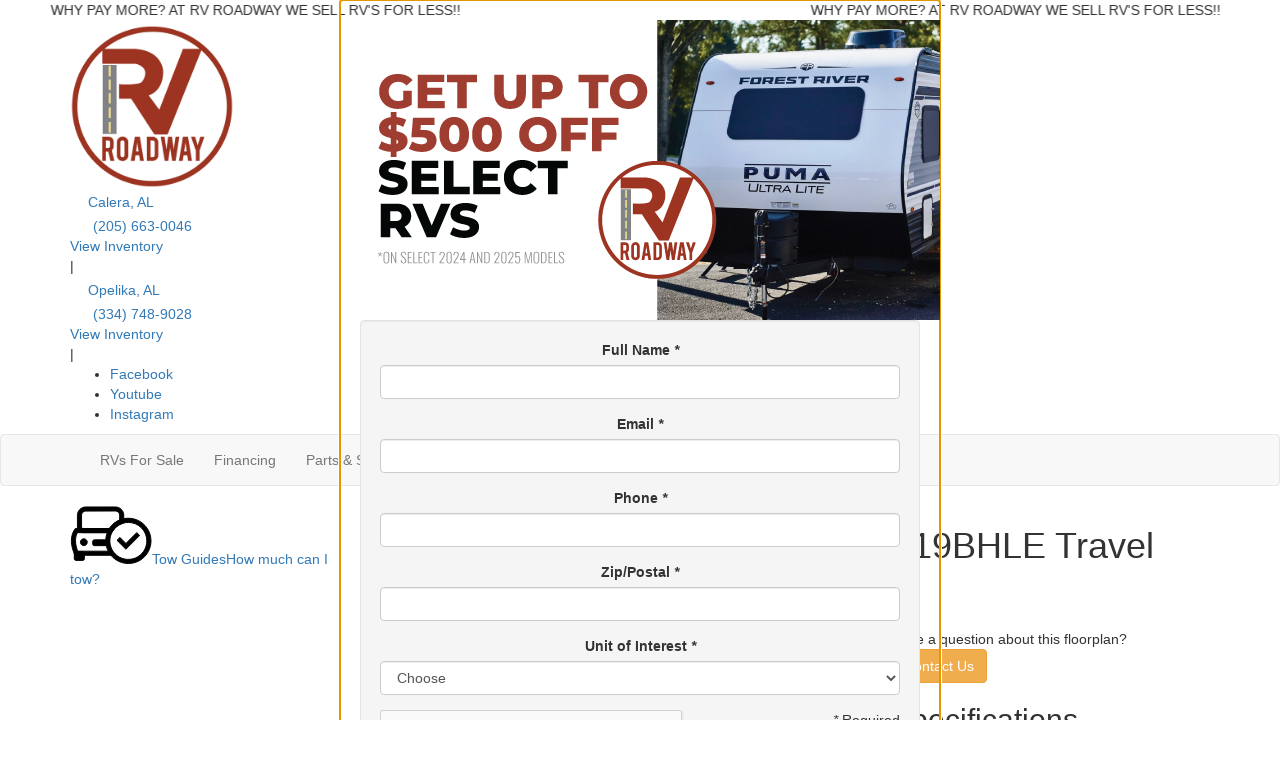

--- FILE ---
content_type: text/html; encoding=utf-8
request_url: https://my.matterport.com/show/?m=KCjy2zuCkaW
body_size: 7570
content:
<!doctype html>
<html lang="en">
<head>
  <!-- Anonymous Graph Queries enabled -->




<base href="https://static.matterport.com/showcase/26.1.2_webgl-149-gfdf17a4524/">
<meta charset="utf-8">

    <link rel="dns-prefetch" href="https://static.matterport.com/" >
    <link rel="preconnect"   href="https://static.matterport.com/">
    <link rel="preconnect"   href="https://static.matterport.com/" crossorigin>

    <link rel="dns-prefetch" href="https://cdn-2.matterport.com" >
    <link rel="preconnect"   href="https://cdn-2.matterport.com">
    <link rel="preconnect"   href="https://cdn-2.matterport.com" crossorigin>

    <link rel="dns-prefetch" href="https://events.matterport.com" >
    <link rel="preconnect"   href="https://events.matterport.com">
    <link rel="preconnect"   href="https://events.matterport.com" crossorigin>


    
        <title>2026 Surveyor Legend 19BHLE - Matterport 3D Showcase</title>
        
        <meta name="description" content="May show optional features. Features and options subject to change without notice.">
        <meta property="og:title" content="Explore 2026 Surveyor Legend 19BHLE in 3D">
        <meta property="og:description" content="May show optional features. Features and options subject to change without notice.">
        <meta property="og:type" content="video">
        <meta property="og:url" content="https://my.matterport.com/show/?m=KCjy2zuCkaW">
        <meta property="og:site_name" content="Matterport">
        <meta property="og:image" content="https://my.matterport.com/api/v2/player/models/KCjy2zuCkaW/thumb/">
        <meta property="og:image:secure_url" content="https://my.matterport.com/api/v2/player/models/KCjy2zuCkaW/thumb/">
        <meta property="og:image:type" content="image/jpeg">
        <meta property="og:image:width" content="3034">
        <meta property="og:image:height" content="1707">
        <meta name="twitter:card" content="photo" />
        <meta name="twitter:site" content="@matterport" />
        <meta name="twitter:title" content="Explore 2026 Surveyor Legend 19BHLE in 3D" />
        <meta name="twitter:description" content="May show optional features. Features and options subject to change without notice." />
        <meta name="twitter:image" content="https://my.matterport.com/api/v2/player/models/KCjy2zuCkaW/thumb/" />
        <meta name="twitter:image:width" content="3034">
        <meta name="twitter:image:height" content="1707">
        <meta name="twitter:url" content="https://my.matterport.com/show/?m=KCjy2zuCkaW" />
        <link rel="alternate" type="application/json+oembed" href="https://my.matterport.com/api/v1/models/oembed/?url=https%3A%2F%2Fmy.matterport.com%2Fshow%2F%3Fm%3DKCjy2zuCkaW" title="Explore 2026 Surveyor Legend 19BHLE in 3D">
    
    <script charset="UTF-8">window.MP_SDK_METADATA = {"version":"26.1.2_webgl-149-gfdf17a4524","manifest":"25.12.1-0-g9e453be"};</script>

<script charset="utf-8">
    function parseJSON(data) { return window.JSON && window.JSON.parse ? window.JSON.parse( data ) : {}; }
    window.MP_PREFETCHED_MODELDATA = parseJSON("{\"config\":{\"criteo_app_id\":\"122685\",\"sdk_client_version\":\"https://static.matterport.com/showcase-sdk/client/3.1.71.14-0-gaf77add383/sdk-client.js\",\"webvr_version\":\"1.0.15-0-gfba76f126\",\"sdk_interface_version\":\"https://static.matterport.com/showcase-sdk/interface/3.1.71.14-0-gaf77add383/sdk-interface.js\",\"discover_space_url\":\"https://discover.matterport.com/space/\",\"analytics_mp_url\":\"https://events.matterport.com/api/v1/event\",\"subscriber_prompt_a_delay_ms\":14500,\"sdk_version\":\"https://static.matterport.com/showcase-sdk/client/3.1.71.14-0-gaf77add383/sdk-client.js\",\"embedly_key\":\"ff5c4bbe54de401b995ec6e7a80d43b3\",\"analytics_mp_key\":\"Rk5K64KYkKq9ZbcheBn4d\",\"analytics_provider\":\"mp\",\"subscriber_prompt_a_popup\":{\"ab\":[{\"weight\":50,\"value\":true},{\"weight\":50,\"value\":false}]},\"segment_key\":\"2zKcyWDEalmttwNbPIYdeXDU9IIogDHu\",\"criteo_campaign_apartments_id\":\"125638\",\"subscriber_prompt_denylist\":[\"ea4141d5b45bcfce5ac984955a7df9f74b323182\",\"500ef59c0e9bd523a5e102d4b229b85df4c008c2\",\"55d9b1786668eb25ce174aa06d46535054046935\",\"44a68fb615814e263894da681018ed5687527b75\",\"750514616c13561e878f04cd38cedc4bd3028f60\",\"633e98d1f7cf36879e21d642068af2196d67a229\",\"2566065b5d698efd82a16854185501ee2ea8eae6\"],\"apollo_apq\":true,\"google_maps_key\":\"AIzaSyB-rx4zIlMSNkmzw_LmWKOJkWzbEujH060\",\"plugin\":{\"baseUrl\":\"https://static.matterport.com/showcase-sdk/plugins/published/\",\"manifestUrl\":\"https://static.matterport.com/showcase-sdk/plugins/published/manifest.json\",\"applicationKey\":\"h2f9mazn377g554gxkkay5aqd\"},\"maas\":1,\"account_register_url\":\"https://buy.matterport.com/free-account-register\",\"criteo_campaign_homes_id\":\"122685\",\"sdk\":{\"test\":\"24.12.3_webgl-944-ge03b07c22c\",\"sandbox\":\"https://api.matterport.com/sdk/sandbox/sandbox.html\",\"client\":\"https://api.matterport.com/sdk/client/sdk-client.js\",\"interface\":\"https://api.matterport.com/sdk/interface/sdk-interface.js\"},\"authn_login_url\":\"https://authn.matterport.com\",\"autotours_importer_version\":\"prompt:b5a53fe2c4066c31920f0386af99980ba472562a;v:1\",\"mds\":1,\"subscriber_prompt_b_banner\":{\"ab\":[{\"weight\":50,\"value\":true},{\"weight\":50,\"value\":false}]}},\"model\":{\"has_public_access_password\":false},\"queries\":{\"GetModelPrefetch\":{\"data\":{\"model\":{\"id\":\"KCjy2zuCkaW\",\"rootModelId\":\"KCjy2zuCkaW\",\"state\":\"active\",\"assets\":{\"meshes\":[{\"id\":\"meshes/8397gwggkttb85znxxy6cs8fa\",\"status\":\"available\",\"filename\":\"835d48abe6cd41f89eda170e53c6702b_50k.dam\",\"format\":\"dam\",\"resolution\":\"50k\",\"url\":\"https://cdn-2.matterport.com/models/f81294cd8ed8423696efde698387200b/assets/835d48abe6cd41f89eda170e53c6702b_50k.dam?t\u003D2-14182a6e5df461ccadaecebbed3fc90f7beeb74b-1768945182-1\",\"validUntil\":\"2026-01-20T21:39:42Z\",\"model\":{\"id\":\"KCjy2zuCkaW\"},\"layer\":{\"id\":\"aaaaaaaaaaaaaaaaaaaaaaaaa\"}}],\"textures\":[{\"id\":\"50k-high\",\"status\":\"available\",\"format\":\"jpg\",\"resolution\":\"50k\",\"quality\":\"high\",\"urlTemplate\":\"https://cdn-2.matterport.com/models/f81294cd8ed8423696efde698387200b/assets/~/835d48abe6cd41f89eda170e53c6702b_50k_texture_jpg_high/835d48abe6cd41f89eda170e53c6702b_50k_\u003Ctexture\u003E.jpg?t\u003D2-d593657f58de0211699a86f9abe95612a2726ffa-1768945182-0\u0026k\u003Dmodels%2Ff81294cd8ed8423696efde698387200b%2Fassets\",\"validUntil\":\"2026-01-20T21:39:42Z\",\"model\":{\"id\":\"KCjy2zuCkaW\"},\"layer\":{\"id\":\"aaaaaaaaaaaaaaaaaaaaaaaaa\"}},{\"id\":\"50k-low\",\"status\":\"available\",\"format\":\"jpg\",\"resolution\":\"50k\",\"quality\":\"low\",\"urlTemplate\":\"https://cdn-2.matterport.com/models/f81294cd8ed8423696efde698387200b/assets/~/835d48abe6cd41f89eda170e53c6702b_50k_texture_jpg_low/835d48abe6cd41f89eda170e53c6702b_50k_\u003Ctexture\u003E.jpg?t\u003D2-d593657f58de0211699a86f9abe95612a2726ffa-1768945182-0\u0026k\u003Dmodels%2Ff81294cd8ed8423696efde698387200b%2Fassets\",\"validUntil\":\"2026-01-20T21:39:42Z\",\"model\":{\"id\":\"KCjy2zuCkaW\"},\"layer\":{\"id\":\"aaaaaaaaaaaaaaaaaaaaaaaaa\"}}],\"tilesets\":[{\"status\":\"available\",\"tilesetVersion\":\"1.2.0\",\"url\":\"https://cdn-2.matterport.com/models/f81294cd8ed8423696efde698387200b/assets/mesh_tiles/~/tileset.json?t\u003D2-90139589a1e2399167f9bf9a78196311fb749520-1768945182-1\u0026k\u003Dmodels%2Ff81294cd8ed8423696efde698387200b%2Fassets%2Fmesh_tiles\",\"urlTemplate\":\"https://cdn-2.matterport.com/models/f81294cd8ed8423696efde698387200b/assets/mesh_tiles/~/\u003Cfile\u003E?t\u003D2-90139589a1e2399167f9bf9a78196311fb749520-1768945182-1\u0026k\u003Dmodels%2Ff81294cd8ed8423696efde698387200b%2Fassets%2Fmesh_tiles\",\"validUntil\":\"2026-01-20T21:39:42Z\",\"tilesetDepth\":3,\"tilesetPreset\":\"basic2\",\"model\":{\"id\":\"KCjy2zuCkaW\"},\"layer\":{\"id\":\"aaaaaaaaaaaaaaaaaaaaaaaaa\"}}]},\"lod\":{\"options\":[\"lod2\"]},\"overlayLayers\":[],\"defurnishViews\":[],\"locations\":[{\"id\":\"gtn5t7z5pnbdzxw77p72i1g0a\",\"layer\":{\"id\":\"aaaaaaaaaaaaaaaaaaaaaaaaa\"},\"model\":{\"id\":\"KCjy2zuCkaW\"},\"index\":4,\"floor\":{\"id\":\"tsmq1wak12rhgn0mawksxcwcd\",\"meshId\":0},\"room\":{\"id\":\"613htqkzf66zz7hf7n8kzszed\",\"meshId\":2},\"neighbors\":[\"4106bc5fgn5e67a022nmrm4qb\"],\"tags\":[\"showcase\"],\"position\":{\"x\":-3.4950599670410156,\"y\":-0.3714239299297333,\"z\":0.1444011628627777},\"pano\":{\"id\":\"gtn5t7z5pnbdzxw77p72i1g0a\",\"sweepUuid\":\"1856cdd7b0da4e068b1ae8c759deca75\",\"label\":\"4\",\"placement\":\"auto\",\"source\":\"vision\",\"position\":{\"x\":-3.4950599670410156,\"y\":-0.3714239299297333,\"z\":1.665181040763855},\"rotation\":{\"x\":0.0013476286549121141,\"y\":0.002556856954470277,\"z\":0.8811373114585876,\"w\":-0.4728516638278961},\"resolutions\":[\"low\",\"high\",\"2k\"],\"skyboxes\":[{\"resolution\":\"low\",\"status\":\"available\",\"urlTemplate\":\"https://cdn-2.matterport.com/models/f81294cd8ed8423696efde698387200b/assets/pan/low/~/1856cdd7b0da4e068b1ae8c759deca75_skybox\u003Cface\u003E.jpg?t\u003D2-9e7dcc5c08fa0f3a8d4aa4f3ae832bfad4e52173-1768945182-1\u0026k\u003Dmodels%2Ff81294cd8ed8423696efde698387200b%2Fassets%2Fpan%2Flow\",\"tileResolution\":\"512\",\"tileCount\":1,\"tileUrlTemplate\":\"https://cdn-2.matterport.com/models/f81294cd8ed8423696efde698387200b/assets/~/tiles/1856cdd7b0da4e068b1ae8c759deca75/512_face\u003Cface\u003E_\u003Cx\u003E_\u003Cy\u003E.jpg?t\u003D2-d593657f58de0211699a86f9abe95612a2726ffa-1768945182-0\u0026k\u003Dmodels%2Ff81294cd8ed8423696efde698387200b%2Fassets\",\"validUntil\":\"2026-01-20T21:39:42Z\"},{\"resolution\":\"high\",\"status\":\"available\",\"urlTemplate\":\"https://cdn-2.matterport.com/models/f81294cd8ed8423696efde698387200b/assets/pan/high/~/1856cdd7b0da4e068b1ae8c759deca75_skybox\u003Cface\u003E.jpg?t\u003D2-433f31f0fb8288314878f5bd37f7f5b27bdf38d6-1768945182-1\u0026k\u003Dmodels%2Ff81294cd8ed8423696efde698387200b%2Fassets%2Fpan%2Fhigh\",\"tileResolution\":\"512\",\"tileCount\":2,\"tileUrlTemplate\":\"https://cdn-2.matterport.com/models/f81294cd8ed8423696efde698387200b/assets/~/tiles/1856cdd7b0da4e068b1ae8c759deca75/1k_face\u003Cface\u003E_\u003Cx\u003E_\u003Cy\u003E.jpg?t\u003D2-d593657f58de0211699a86f9abe95612a2726ffa-1768945182-0\u0026k\u003Dmodels%2Ff81294cd8ed8423696efde698387200b%2Fassets\",\"validUntil\":\"2026-01-20T21:39:42Z\"},{\"resolution\":\"2k\",\"status\":\"available\",\"urlTemplate\":\"https://cdn-2.matterport.com/models/f81294cd8ed8423696efde698387200b/assets/pan/2k/~/1856cdd7b0da4e068b1ae8c759deca75_skybox\u003Cface\u003E.jpg?t\u003D2-d13e342d6ac345d646c442d1754837c39464ef56-1768945182-1\u0026k\u003Dmodels%2Ff81294cd8ed8423696efde698387200b%2Fassets%2Fpan%2F2k\",\"tileResolution\":\"512\",\"tileCount\":4,\"tileUrlTemplate\":\"https://cdn-2.matterport.com/models/f81294cd8ed8423696efde698387200b/assets/~/tiles/1856cdd7b0da4e068b1ae8c759deca75/2k_face\u003Cface\u003E_\u003Cx\u003E_\u003Cy\u003E.jpg?t\u003D2-d593657f58de0211699a86f9abe95612a2726ffa-1768945182-0\u0026k\u003Dmodels%2Ff81294cd8ed8423696efde698387200b%2Fassets\",\"validUntil\":\"2026-01-20T21:39:42Z\"}]}},{\"id\":\"7tp40m9kt1a7px8hx2635x6ca\",\"layer\":{\"id\":\"aaaaaaaaaaaaaaaaaaaaaaaaa\"},\"model\":{\"id\":\"KCjy2zuCkaW\"},\"index\":2,\"floor\":{\"id\":\"tsmq1wak12rhgn0mawksxcwcd\",\"meshId\":0},\"room\":{\"id\":\"613htqkzf66zz7hf7n8kzszed\",\"meshId\":2},\"neighbors\":[\"81pz7xxksawk31kewprg7c2qc\",\"whzifw16n0ii9wk4zmw4bby6a\",\"4106bc5fgn5e67a022nmrm4qb\"],\"tags\":[\"showcase\"],\"position\":{\"x\":-1.939607858657837,\"y\":0.3496992886066437,\"z\":0.023594927042722702},\"pano\":{\"id\":\"7tp40m9kt1a7px8hx2635x6ca\",\"sweepUuid\":\"e82f04fd56d3421d81727bcf3133fa6c\",\"label\":\"2\",\"placement\":\"auto\",\"source\":\"vision\",\"position\":{\"x\":-1.939607858657837,\"y\":0.3496992886066437,\"z\":1.406057357788086},\"rotation\":{\"x\":-0.0028576671611517668,\"y\":-0.0014087455347180367,\"z\":0.9959704279899597,\"w\":-0.08962608873844147},\"resolutions\":[\"low\",\"high\",\"2k\"],\"skyboxes\":[{\"resolution\":\"low\",\"status\":\"available\",\"urlTemplate\":\"https://cdn-2.matterport.com/models/f81294cd8ed8423696efde698387200b/assets/pan/low/~/e82f04fd56d3421d81727bcf3133fa6c_skybox\u003Cface\u003E.jpg?t\u003D2-9e7dcc5c08fa0f3a8d4aa4f3ae832bfad4e52173-1768945182-1\u0026k\u003Dmodels%2Ff81294cd8ed8423696efde698387200b%2Fassets%2Fpan%2Flow\",\"tileResolution\":\"512\",\"tileCount\":1,\"tileUrlTemplate\":\"https://cdn-2.matterport.com/models/f81294cd8ed8423696efde698387200b/assets/~/tiles/e82f04fd56d3421d81727bcf3133fa6c/512_face\u003Cface\u003E_\u003Cx\u003E_\u003Cy\u003E.jpg?t\u003D2-d593657f58de0211699a86f9abe95612a2726ffa-1768945182-0\u0026k\u003Dmodels%2Ff81294cd8ed8423696efde698387200b%2Fassets\",\"validUntil\":\"2026-01-20T21:39:42Z\"},{\"resolution\":\"high\",\"status\":\"available\",\"urlTemplate\":\"https://cdn-2.matterport.com/models/f81294cd8ed8423696efde698387200b/assets/pan/high/~/e82f04fd56d3421d81727bcf3133fa6c_skybox\u003Cface\u003E.jpg?t\u003D2-433f31f0fb8288314878f5bd37f7f5b27bdf38d6-1768945182-1\u0026k\u003Dmodels%2Ff81294cd8ed8423696efde698387200b%2Fassets%2Fpan%2Fhigh\",\"tileResolution\":\"512\",\"tileCount\":2,\"tileUrlTemplate\":\"https://cdn-2.matterport.com/models/f81294cd8ed8423696efde698387200b/assets/~/tiles/e82f04fd56d3421d81727bcf3133fa6c/1k_face\u003Cface\u003E_\u003Cx\u003E_\u003Cy\u003E.jpg?t\u003D2-d593657f58de0211699a86f9abe95612a2726ffa-1768945182-0\u0026k\u003Dmodels%2Ff81294cd8ed8423696efde698387200b%2Fassets\",\"validUntil\":\"2026-01-20T21:39:42Z\"},{\"resolution\":\"2k\",\"status\":\"available\",\"urlTemplate\":\"https://cdn-2.matterport.com/models/f81294cd8ed8423696efde698387200b/assets/pan/2k/~/e82f04fd56d3421d81727bcf3133fa6c_skybox\u003Cface\u003E.jpg?t\u003D2-d13e342d6ac345d646c442d1754837c39464ef56-1768945182-1\u0026k\u003Dmodels%2Ff81294cd8ed8423696efde698387200b%2Fassets%2Fpan%2F2k\",\"tileResolution\":\"512\",\"tileCount\":4,\"tileUrlTemplate\":\"https://cdn-2.matterport.com/models/f81294cd8ed8423696efde698387200b/assets/~/tiles/e82f04fd56d3421d81727bcf3133fa6c/2k_face\u003Cface\u003E_\u003Cx\u003E_\u003Cy\u003E.jpg?t\u003D2-d593657f58de0211699a86f9abe95612a2726ffa-1768945182-0\u0026k\u003Dmodels%2Ff81294cd8ed8423696efde698387200b%2Fassets\",\"validUntil\":\"2026-01-20T21:39:42Z\"}]}},{\"id\":\"whzifw16n0ii9wk4zmw4bby6a\",\"layer\":{\"id\":\"aaaaaaaaaaaaaaaaaaaaaaaaa\"},\"model\":{\"id\":\"KCjy2zuCkaW\"},\"index\":1,\"floor\":{\"id\":\"tsmq1wak12rhgn0mawksxcwcd\",\"meshId\":0},\"room\":{\"id\":\"613htqkzf66zz7hf7n8kzszed\",\"meshId\":2},\"neighbors\":[\"81pz7xxksawk31kewprg7c2qc\",\"7tp40m9kt1a7px8hx2635x6ca\"],\"tags\":[\"showcase\",\"vr\"],\"position\":{\"x\":-1.0209137201309204,\"y\":0.5856940746307373,\"z\":0.0016813742695376277},\"pano\":{\"id\":\"whzifw16n0ii9wk4zmw4bby6a\",\"sweepUuid\":\"422cbe5e454544f28e5021d4955d265f\",\"label\":\"1\",\"placement\":\"auto\",\"source\":\"vision\",\"position\":{\"x\":-1.0209137201309204,\"y\":0.5856940746307373,\"z\":1.3803719282150269},\"rotation\":{\"x\":-0.0027545641642063856,\"y\":-0.0019411863759160042,\"z\":0.9992971420288086,\"w\":-0.03733629733324051},\"resolutions\":[\"low\",\"high\",\"2k\"],\"skyboxes\":[{\"resolution\":\"low\",\"status\":\"available\",\"urlTemplate\":\"https://cdn-2.matterport.com/models/f81294cd8ed8423696efde698387200b/assets/pan/low/~/422cbe5e454544f28e5021d4955d265f_skybox\u003Cface\u003E.jpg?t\u003D2-9e7dcc5c08fa0f3a8d4aa4f3ae832bfad4e52173-1768945182-1\u0026k\u003Dmodels%2Ff81294cd8ed8423696efde698387200b%2Fassets%2Fpan%2Flow\",\"tileResolution\":\"512\",\"tileCount\":1,\"tileUrlTemplate\":\"https://cdn-2.matterport.com/models/f81294cd8ed8423696efde698387200b/assets/~/tiles/422cbe5e454544f28e5021d4955d265f/512_face\u003Cface\u003E_\u003Cx\u003E_\u003Cy\u003E.jpg?t\u003D2-d593657f58de0211699a86f9abe95612a2726ffa-1768945182-0\u0026k\u003Dmodels%2Ff81294cd8ed8423696efde698387200b%2Fassets\",\"validUntil\":\"2026-01-20T21:39:42Z\"},{\"resolution\":\"high\",\"status\":\"available\",\"urlTemplate\":\"https://cdn-2.matterport.com/models/f81294cd8ed8423696efde698387200b/assets/pan/high/~/422cbe5e454544f28e5021d4955d265f_skybox\u003Cface\u003E.jpg?t\u003D2-433f31f0fb8288314878f5bd37f7f5b27bdf38d6-1768945182-1\u0026k\u003Dmodels%2Ff81294cd8ed8423696efde698387200b%2Fassets%2Fpan%2Fhigh\",\"tileResolution\":\"512\",\"tileCount\":2,\"tileUrlTemplate\":\"https://cdn-2.matterport.com/models/f81294cd8ed8423696efde698387200b/assets/~/tiles/422cbe5e454544f28e5021d4955d265f/1k_face\u003Cface\u003E_\u003Cx\u003E_\u003Cy\u003E.jpg?t\u003D2-d593657f58de0211699a86f9abe95612a2726ffa-1768945182-0\u0026k\u003Dmodels%2Ff81294cd8ed8423696efde698387200b%2Fassets\",\"validUntil\":\"2026-01-20T21:39:42Z\"},{\"resolution\":\"2k\",\"status\":\"available\",\"urlTemplate\":\"https://cdn-2.matterport.com/models/f81294cd8ed8423696efde698387200b/assets/pan/2k/~/422cbe5e454544f28e5021d4955d265f_skybox\u003Cface\u003E.jpg?t\u003D2-d13e342d6ac345d646c442d1754837c39464ef56-1768945182-1\u0026k\u003Dmodels%2Ff81294cd8ed8423696efde698387200b%2Fassets%2Fpan%2F2k\",\"tileResolution\":\"512\",\"tileCount\":4,\"tileUrlTemplate\":\"https://cdn-2.matterport.com/models/f81294cd8ed8423696efde698387200b/assets/~/tiles/422cbe5e454544f28e5021d4955d265f/2k_face\u003Cface\u003E_\u003Cx\u003E_\u003Cy\u003E.jpg?t\u003D2-d593657f58de0211699a86f9abe95612a2726ffa-1768945182-0\u0026k\u003Dmodels%2Ff81294cd8ed8423696efde698387200b%2Fassets\",\"validUntil\":\"2026-01-20T21:39:42Z\"}]}},{\"id\":\"4106bc5fgn5e67a022nmrm4qb\",\"layer\":{\"id\":\"aaaaaaaaaaaaaaaaaaaaaaaaa\"},\"model\":{\"id\":\"KCjy2zuCkaW\"},\"index\":3,\"floor\":{\"id\":\"tsmq1wak12rhgn0mawksxcwcd\",\"meshId\":0},\"room\":{\"id\":\"613htqkzf66zz7hf7n8kzszed\",\"meshId\":2},\"neighbors\":[\"gtn5t7z5pnbdzxw77p72i1g0a\",\"7tp40m9kt1a7px8hx2635x6ca\"],\"tags\":[\"showcase\"],\"position\":{\"x\":-2.9892520904541016,\"y\":0.21642130613327026,\"z\":0.04763989523053169},\"pano\":{\"id\":\"4106bc5fgn5e67a022nmrm4qb\",\"sweepUuid\":\"26d662ec41e54afa96e94e52f18b03bc\",\"label\":\"3\",\"placement\":\"auto\",\"source\":\"vision\",\"position\":{\"x\":-2.9892520904541016,\"y\":0.21642130613327026,\"z\":1.4215974807739258},\"rotation\":{\"x\":0.0023446877021342516,\"y\":0.0018309933366253972,\"z\":0.9256669282913208,\"w\":0.37832799553871155},\"resolutions\":[\"low\",\"high\",\"2k\"],\"skyboxes\":[{\"resolution\":\"low\",\"status\":\"available\",\"urlTemplate\":\"https://cdn-2.matterport.com/models/f81294cd8ed8423696efde698387200b/assets/pan/low/~/26d662ec41e54afa96e94e52f18b03bc_skybox\u003Cface\u003E.jpg?t\u003D2-9e7dcc5c08fa0f3a8d4aa4f3ae832bfad4e52173-1768945182-1\u0026k\u003Dmodels%2Ff81294cd8ed8423696efde698387200b%2Fassets%2Fpan%2Flow\",\"tileResolution\":\"512\",\"tileCount\":1,\"tileUrlTemplate\":\"https://cdn-2.matterport.com/models/f81294cd8ed8423696efde698387200b/assets/~/tiles/26d662ec41e54afa96e94e52f18b03bc/512_face\u003Cface\u003E_\u003Cx\u003E_\u003Cy\u003E.jpg?t\u003D2-d593657f58de0211699a86f9abe95612a2726ffa-1768945182-0\u0026k\u003Dmodels%2Ff81294cd8ed8423696efde698387200b%2Fassets\",\"validUntil\":\"2026-01-20T21:39:42Z\"},{\"resolution\":\"high\",\"status\":\"available\",\"urlTemplate\":\"https://cdn-2.matterport.com/models/f81294cd8ed8423696efde698387200b/assets/pan/high/~/26d662ec41e54afa96e94e52f18b03bc_skybox\u003Cface\u003E.jpg?t\u003D2-433f31f0fb8288314878f5bd37f7f5b27bdf38d6-1768945182-1\u0026k\u003Dmodels%2Ff81294cd8ed8423696efde698387200b%2Fassets%2Fpan%2Fhigh\",\"tileResolution\":\"512\",\"tileCount\":2,\"tileUrlTemplate\":\"https://cdn-2.matterport.com/models/f81294cd8ed8423696efde698387200b/assets/~/tiles/26d662ec41e54afa96e94e52f18b03bc/1k_face\u003Cface\u003E_\u003Cx\u003E_\u003Cy\u003E.jpg?t\u003D2-d593657f58de0211699a86f9abe95612a2726ffa-1768945182-0\u0026k\u003Dmodels%2Ff81294cd8ed8423696efde698387200b%2Fassets\",\"validUntil\":\"2026-01-20T21:39:42Z\"},{\"resolution\":\"2k\",\"status\":\"available\",\"urlTemplate\":\"https://cdn-2.matterport.com/models/f81294cd8ed8423696efde698387200b/assets/pan/2k/~/26d662ec41e54afa96e94e52f18b03bc_skybox\u003Cface\u003E.jpg?t\u003D2-d13e342d6ac345d646c442d1754837c39464ef56-1768945182-1\u0026k\u003Dmodels%2Ff81294cd8ed8423696efde698387200b%2Fassets%2Fpan%2F2k\",\"tileResolution\":\"512\",\"tileCount\":4,\"tileUrlTemplate\":\"https://cdn-2.matterport.com/models/f81294cd8ed8423696efde698387200b/assets/~/tiles/26d662ec41e54afa96e94e52f18b03bc/2k_face\u003Cface\u003E_\u003Cx\u003E_\u003Cy\u003E.jpg?t\u003D2-d593657f58de0211699a86f9abe95612a2726ffa-1768945182-0\u0026k\u003Dmodels%2Ff81294cd8ed8423696efde698387200b%2Fassets\",\"validUntil\":\"2026-01-20T21:39:42Z\"}]}},{\"id\":\"81pz7xxksawk31kewprg7c2qc\",\"layer\":{\"id\":\"aaaaaaaaaaaaaaaaaaaaaaaaa\"},\"model\":{\"id\":\"KCjy2zuCkaW\"},\"index\":0,\"floor\":{\"id\":\"tsmq1wak12rhgn0mawksxcwcd\",\"meshId\":0},\"room\":{\"id\":\"613htqkzf66zz7hf7n8kzszed\",\"meshId\":2},\"neighbors\":[\"whzifw16n0ii9wk4zmw4bby6a\",\"7tp40m9kt1a7px8hx2635x6ca\"],\"tags\":[\"showcase\"],\"position\":{\"x\":0.041677236557006836,\"y\":0.1415269672870636,\"z\":-0.02143106609582901},\"pano\":{\"id\":\"81pz7xxksawk31kewprg7c2qc\",\"sweepUuid\":\"4c80f4ce7dab42fea6e05d33992226f9\",\"label\":\"0\",\"placement\":\"auto\",\"source\":\"vision\",\"position\":{\"x\":0.041677236557006836,\"y\":0.1415269672870636,\"z\":1.3649457693099976},\"rotation\":{\"x\":-0.0011426464188843966,\"y\":0.0022375602275133133,\"z\":-0.6300156116485596,\"w\":0.7765783667564392},\"resolutions\":[\"low\",\"high\",\"2k\"],\"skyboxes\":[{\"resolution\":\"low\",\"status\":\"available\",\"urlTemplate\":\"https://cdn-2.matterport.com/models/f81294cd8ed8423696efde698387200b/assets/pan/low/~/4c80f4ce7dab42fea6e05d33992226f9_skybox\u003Cface\u003E.jpg?t\u003D2-9e7dcc5c08fa0f3a8d4aa4f3ae832bfad4e52173-1768945182-1\u0026k\u003Dmodels%2Ff81294cd8ed8423696efde698387200b%2Fassets%2Fpan%2Flow\",\"tileResolution\":\"512\",\"tileCount\":1,\"tileUrlTemplate\":\"https://cdn-2.matterport.com/models/f81294cd8ed8423696efde698387200b/assets/~/tiles/4c80f4ce7dab42fea6e05d33992226f9/512_face\u003Cface\u003E_\u003Cx\u003E_\u003Cy\u003E.jpg?t\u003D2-d593657f58de0211699a86f9abe95612a2726ffa-1768945182-0\u0026k\u003Dmodels%2Ff81294cd8ed8423696efde698387200b%2Fassets\",\"validUntil\":\"2026-01-20T21:39:42Z\"},{\"resolution\":\"high\",\"status\":\"available\",\"urlTemplate\":\"https://cdn-2.matterport.com/models/f81294cd8ed8423696efde698387200b/assets/pan/high/~/4c80f4ce7dab42fea6e05d33992226f9_skybox\u003Cface\u003E.jpg?t\u003D2-433f31f0fb8288314878f5bd37f7f5b27bdf38d6-1768945182-1\u0026k\u003Dmodels%2Ff81294cd8ed8423696efde698387200b%2Fassets%2Fpan%2Fhigh\",\"tileResolution\":\"512\",\"tileCount\":2,\"tileUrlTemplate\":\"https://cdn-2.matterport.com/models/f81294cd8ed8423696efde698387200b/assets/~/tiles/4c80f4ce7dab42fea6e05d33992226f9/1k_face\u003Cface\u003E_\u003Cx\u003E_\u003Cy\u003E.jpg?t\u003D2-d593657f58de0211699a86f9abe95612a2726ffa-1768945182-0\u0026k\u003Dmodels%2Ff81294cd8ed8423696efde698387200b%2Fassets\",\"validUntil\":\"2026-01-20T21:39:42Z\"},{\"resolution\":\"2k\",\"status\":\"available\",\"urlTemplate\":\"https://cdn-2.matterport.com/models/f81294cd8ed8423696efde698387200b/assets/pan/2k/~/4c80f4ce7dab42fea6e05d33992226f9_skybox\u003Cface\u003E.jpg?t\u003D2-d13e342d6ac345d646c442d1754837c39464ef56-1768945182-1\u0026k\u003Dmodels%2Ff81294cd8ed8423696efde698387200b%2Fassets%2Fpan%2F2k\",\"tileResolution\":\"512\",\"tileCount\":4,\"tileUrlTemplate\":\"https://cdn-2.matterport.com/models/f81294cd8ed8423696efde698387200b/assets/~/tiles/4c80f4ce7dab42fea6e05d33992226f9/2k_face\u003Cface\u003E_\u003Cx\u003E_\u003Cy\u003E.jpg?t\u003D2-d593657f58de0211699a86f9abe95612a2726ffa-1768945182-0\u0026k\u003Dmodels%2Ff81294cd8ed8423696efde698387200b%2Fassets\",\"validUntil\":\"2026-01-20T21:39:42Z\"}]}}],\"views\":[{\"id\":\"KCjy2zuCkaW\",\"type\":\"matterport.model.layered\",\"name\":\"\",\"enabled\":true,\"created\":\"2025-10-29T20:07:21Z\",\"modified\":\"2025-10-29T20:23:52Z\",\"model\":{\"rootModelId\":\"KCjy2zuCkaW\",\"policies\":[{\"name\":\"perm.spaces.details.manage\",\"type\":\"PolicyFlag\",\"enabled\":false},{\"name\":\"perm.spaces.details.view\",\"type\":\"PolicyFlag\",\"enabled\":false},{\"name\":\"perm.spaces.public.view\",\"type\":\"PolicyFlag\",\"enabled\":true}]},\"layers\":[{\"layer\":{\"id\":\"7mqkdhgx93xcmqd50m0iknh8d\",\"created\":\"2025-10-29T20:23:52Z\",\"modified\":\"2025-10-29T20:23:54Z\",\"type\":\"matterport.user.data\",\"name\":\"matterport.user.data\",\"label\":\"\"},\"position\":0,\"visible\":true},{\"layer\":{\"id\":\"aaaaaaaaaaaaaaaaaaaaaaaaa\",\"created\":\"2025-10-29T20:07:21Z\",\"modified\":\"2025-11-04T20:47:55Z\",\"type\":\"matterport.base\",\"label\":\"\"},\"position\":1,\"visible\":true}]}]}}},\"GetRootPrefetch\":{\"data\":{\"model\":{\"id\":\"KCjy2zuCkaW\",\"rootModelId\":\"KCjy2zuCkaW\",\"compositeViews\":[],\"name\":\"2026 Surveyor Legend 19BHLE\",\"visibility\":\"public\",\"discoverable\":true,\"state\":\"active\",\"image\":{\"id\":\"9x6v7MT2kMS\",\"label\":\"11.04.2025_15.47.22\",\"category\":\"snapshot\",\"model\":{\"id\":\"KCjy2zuCkaW\",\"rootModelId\":\"KCjy2zuCkaW\"},\"height\":1707,\"width\":3034,\"created\":\"2025-11-04T20:47:24Z\",\"modified\":\"2025-11-04T20:47:24Z\",\"status\":\"available\",\"filename\":\"11042025_154722.jpg\",\"format\":\"image\",\"url\":\"https://cdn-2.matterport.com/apifs/models/KCjy2zuCkaW/images/9x6v7MT2kMS/11.04.2025_15.47.22.jpg?t\u003D2-e5f9219f7b9c8b93e5346ab234612d79d6236197-1768945182-1\",\"downloadUrl\":\"https://cdn-2.matterport.com/apifs/models/KCjy2zuCkaW/images/9x6v7MT2kMS/11.04.2025_15.47.22.jpg?t\u003D2-e5f9219f7b9c8b93e5346ab234612d79d6236197-1768945182-1\u0026download\u003D11042025_154722.jpg\",\"resolutions\":[\"icon\",\"thumbnail\",\"preview\",\"web\",\"presentation\",\"original\"],\"type\":\"photo2D\",\"origin\":\"user\",\"validUntil\":\"2026-01-20T21:39:42Z\",\"thumbnailUrl\":\"https://cdn-2.matterport.com/apifs/models/KCjy2zuCkaW/images/9x6v7MT2kMS/11.04.2025_15.47.22.jpg?t\u003D2-e5f9219f7b9c8b93e5346ab234612d79d6236197-1768945182-1\u0026width\u003D200\u0026height\u003D140\u0026fit\u003Dcrop\u0026disable\u003Dupscale\",\"presentationUrl\":\"https://cdn-2.matterport.com/apifs/models/KCjy2zuCkaW/images/9x6v7MT2kMS/11.04.2025_15.47.22.jpg?t\u003D2-e5f9219f7b9c8b93e5346ab234612d79d6236197-1768945182-1\u0026width\u003D1920\u0026height\u003D1080\u0026fit\u003Dcrop\u0026disable\u003Dupscale\",\"snapshotLocation\":{\"viewMode\":\"panorama\",\"position\":{\"x\":-1.939607858657837,\"y\":0.3496992886066437,\"z\":1.406057357788086},\"rotation\":{\"x\":-0.552530341074996,\"y\":0.5370561413399976,\"z\":-0.4442653018865328,\"w\":0.45706593043202215},\"zoom\":1.0,\"floorVisibility\":[{\"id\":\"tsmq1wak12rhgn0mawksxcwcd\",\"meshId\":0,\"sequence\":0}],\"anchor\":{\"id\":\"7tp40m9kt1a7px8hx2635x6ca\",\"tags\":[\"showcase\"],\"pano\":{\"id\":\"7tp40m9kt1a7px8hx2635x6ca\",\"placement\":\"auto\"},\"room\":{\"id\":\"613htqkzf66zz7hf7n8kzszed\"}},\"showExterior\":false}},\"publication\":{\"published\":true,\"presentedBy\":\"\",\"summary\":\"May show optional features. Features and options subject to change without notice.\",\"defaultViewId\":\"KCjy2zuCkaW\",\"description\":\"\",\"externalUrl\":\"https://www.forestriverinc.com/rvs/surveyor-legend/19BHLE/12175\",\"contact\":{\"name\":\"\",\"email\":\"\"},\"options\":{\"contactEmail\":true,\"contactName\":true,\"contactPhone\":true,\"modelName\":true,\"modelSummary\":true,\"presentedBy\":true,\"address\":true,\"externalUrl\":true}},\"options\":{\"urlBrandingEnabled\":true,\"socialSharingEnabled\":true,\"vrEnabled\":true,\"backgroundColor\":\"black\",\"defurnishViewEnabled\":true,\"dollhouseEnabled\":true,\"dollhouseLabelsEnabled\":true,\"floorSelectEnabled\":true,\"floorplanEnabled\":true,\"highlightReelEnabled\":true,\"labelsEnabled\":true,\"measurements\":\"disabled\",\"roomBoundsEnabled\":true,\"spaceSearchEnabled\":true,\"tourButtonsEnabled\":true,\"tourDollhousePanSpeed\":2,\"tourFastTransitionsEnabled\":true,\"tourPanAngle\":35,\"tourPanDirection\":\"auto\",\"tourPanSpeed\":10,\"tourTransitionSpeed\":1250,\"tourTransitionTime\":600,\"tourZoomDuration\":3500,\"unitType\":\"imperial\"},\"externalListings\":[],\"floors\":[{\"id\":\"tsmq1wak12rhgn0mawksxcwcd\",\"meshId\":0,\"classification\":\"Floor 1\",\"label\":\"Floor 1\",\"sequence\":0,\"dimensions\":{\"areaFloor\":145.88098584165573,\"units\":\"imperial\"},\"layer\":{\"views\":[{\"view\":{\"type\":\"matterport.model.layered\",\"id\":\"KCjy2zuCkaW\"}}]}}],\"rooms\":[{\"id\":\"613htqkzf66zz7hf7n8kzszed\",\"meshId\":2,\"floor\":{\"id\":\"tsmq1wak12rhgn0mawksxcwcd\",\"meshId\":0},\"dimensions\":{\"width\":18.846058447360992,\"depth\":9.990704817342758,\"areaFloor\":145.88098584165573},\"tags\":[\"kitchen\"]}],\"policies\":[{\"name\":\"org.csgp.propertymatch.backlink\",\"type\":\"PolicyFlag\",\"enabled\":false},{\"name\":\"org.csgp.propertymatch.logo\",\"type\":\"PolicyFlag\",\"enabled\":false},{\"name\":\"org.csgp.propertymatch.tracking\",\"type\":\"PolicyFlag\",\"enabled\":true},{\"name\":\"org.spaces.auto_tour\",\"type\":\"PolicyFeature\",\"availability\":\"blocked\"},{\"name\":\"org.spaces.exterior_views\",\"type\":\"PolicyFeature\",\"availability\":\"blocked\"},{\"name\":\"org.spaces.importtags\",\"type\":\"PolicyFeature\",\"availability\":\"blocked\"},{\"name\":\"perm.spaces.notes.delete\",\"type\":\"PolicyFlag\",\"enabled\":false},{\"name\":\"perm.spaces.notes.edit\",\"type\":\"PolicyFlag\",\"enabled\":false},{\"name\":\"perm.spaces.notes.view\",\"type\":\"PolicyFlag\",\"enabled\":false},{\"name\":\"perm.spaces.workshop.edit\",\"type\":\"PolicyFlag\",\"enabled\":false},{\"name\":\"spaces.aws.twinmaker.sdk.access\",\"type\":\"PolicyFlag\",\"enabled\":false},{\"name\":\"spaces.bundles.mp.defurnish\",\"type\":\"PolicyFlag\",\"enabled\":false},{\"name\":\"spaces.camera_removal\",\"type\":\"PolicyFeature\",\"availability\":\"blocked\"},{\"name\":\"spaces.chunked.mesh.lod\",\"type\":\"PolicyOptions\",\"options\":[\"lod2\"]},{\"name\":\"spaces.elements\",\"type\":\"PolicyFeature\",\"availability\":\"blocked\"},{\"name\":\"spaces.notes\",\"type\":\"PolicyFlag\",\"enabled\":true},{\"name\":\"spaces.plugins\",\"type\":\"PolicyFlag\",\"enabled\":false},{\"name\":\"spaces.plugins.config\",\"type\":\"PolicyFlag\",\"enabled\":false},{\"name\":\"spaces.plugins.debug\",\"type\":\"PolicyFlag\",\"enabled\":false},{\"name\":\"spaces.plugins.groups\",\"type\":\"PolicyOptions\",\"options\":[]},{\"name\":\"spaces.sdk.qa\",\"type\":\"PolicyFlag\",\"enabled\":false},{\"name\":\"spaces.tours_v2\",\"type\":\"PolicyFlag\",\"enabled\":false},{\"name\":\"spaces.visitor.subscriber.prompt\",\"type\":\"PolicyFlag\",\"enabled\":false},{\"name\":\"spaces.webgl.layers.mode\",\"type\":\"PolicyValue\",\"value\":\"disabled\"}]}}},\"GetRoomClassifications\":{\"data\":{\"roomClassifications\":[{\"id\":\"ge0tcan3iztta5mtgsfx99xpb\",\"label\":\"Balcony\",\"defaultKeywords\":[\"indoor\"]},{\"id\":\"4by2d70b54srbin43t5m0yh9c\",\"label\":\"Basement\",\"defaultKeywords\":[\"indoor\"]},{\"id\":\"ua1m0u8pm3yngrhzwec1ue5zc\",\"label\":\"Bathroom\",\"defaultKeywords\":[\"indoor\"]},{\"id\":\"pnf0xzq61xcegack4iai7xppd\",\"label\":\"Bedroom\",\"defaultKeywords\":[\"indoor\"]},{\"id\":\"y3xuprmywgrprnm0273u3pphd\",\"label\":\"Bonus Room\",\"defaultKeywords\":[\"indoor\"]},{\"id\":\"zp189tx2hdrry8k5nhaq5x45d\",\"label\":\"Closet\",\"defaultKeywords\":[\"indoor\"]},{\"id\":\"4gp8x21ni4i8y19r9pm4rb35a\",\"label\":\"Den\",\"defaultKeywords\":[\"indoor\"]},{\"id\":\"00258k0mqu8750du151be805c\",\"label\":\"Dining Room\",\"defaultKeywords\":[\"indoor\"]},{\"id\":\"91naa1k3hiim9z4mk8352enta\",\"label\":\"Driveway\",\"defaultKeywords\":[\"outdoor\"]},{\"id\":\"rmu8pikcye0n7n9fsu5e4acda\",\"label\":\"Entrance\",\"defaultKeywords\":[\"indoor\"]},{\"id\":\"66psa4tqgazbnffr9huy2dnpd\",\"label\":\"Exercise Room\",\"defaultKeywords\":[\"indoor\"]},{\"id\":\"cqig2yw0p8q99t5n02w1kf40b\",\"label\":\"Exterior\",\"defaultKeywords\":[\"outdoor\"]},{\"id\":\"4qq4e5hz84hcur7ry87uhtmua\",\"label\":\"Facade\",\"defaultKeywords\":[\"nonArea\"]},{\"id\":\"mx6e2yfk0tg0zbkbzuw5mhkda\",\"label\":\"Family Room\",\"defaultKeywords\":[\"indoor\"]},{\"id\":\"0gnuunpwx63dmmqeq64aqfiyd\",\"label\":\"Game Room\",\"defaultKeywords\":[\"indoor\"]},{\"id\":\"izt39gytcbymc0qtd37nrb7xb\",\"label\":\"Garage\",\"defaultKeywords\":[\"indoor\",\"nonArea\"]},{\"id\":\"ei3kmtun2xpspbg3d5ff3t3zc\",\"label\":\"Garden\",\"defaultKeywords\":[\"outdoor\"]},{\"id\":\"xwhhz63a0hw735qf81knp63ha\",\"label\":\"Great Room\",\"defaultKeywords\":[\"indoor\"]},{\"id\":\"ywtddu9hagraxhznwinn8t4zb\",\"label\":\"Gym\",\"defaultKeywords\":[\"indoor\"]},{\"id\":\"yeh1aa32fwgm72bh0g92ebruc\",\"label\":\"Hallway\",\"defaultKeywords\":[\"indoor\"]},{\"id\":\"zgh2304w5anu0t25ia06ytfxd\",\"label\":\"Kitchen\",\"defaultKeywords\":[\"indoor\"]},{\"id\":\"pr9h4zy7eak91f3b7un97u42c\",\"label\":\"Laundry\",\"defaultKeywords\":[\"indoor\"]},{\"id\":\"gqqw1zac1hzg1p8622ducg3zb\",\"label\":\"Library\",\"defaultKeywords\":[\"indoor\"]},{\"id\":\"w4tdggk5i5u2zpiryugktghgb\",\"label\":\"Living Room\",\"defaultKeywords\":[\"indoor\"]},{\"id\":\"e6md2spaqemc448pmau3azkhd\",\"label\":\"Loft\",\"defaultKeywords\":[\"indoor\"]},{\"id\":\"a11d2gi43h0etwedw0mx9pgwd\",\"label\":\"Media Room\",\"defaultKeywords\":[\"indoor\"]},{\"id\":\"ag5uphha72sak65qazgsp09yd\",\"label\":\"Office\",\"defaultKeywords\":[\"indoor\"]},{\"id\":\"byp7pz2tmt4ff47nhfx0uwzec\",\"label\":\"Other\",\"defaultKeywords\":[\"indoor\"]},{\"id\":\"2nx6maxxpaeut7kx96fuacdzc\",\"label\":\"Pantry\",\"defaultKeywords\":[\"indoor\"]},{\"id\":\"n07hhs9gky4cgrh7q65s9rp0d\",\"label\":\"Patio\",\"defaultKeywords\":[\"indoor\",\"nonArea\"]},{\"id\":\"s1h0hb8tpcc9i35dmupknsega\",\"label\":\"Pool\",\"defaultKeywords\":[\"outdoor\"]},{\"id\":\"gba8cq0s2rdfg1zdb1epwty7d\",\"label\":\"Sauna\",\"defaultKeywords\":[\"indoor\"]},{\"id\":\"0an2rky24gb91fdnpzmbwadib\",\"label\":\"Staircase\",\"defaultKeywords\":[\"indoor\"]},{\"id\":\"qa21tqcsinnxde9gdmiphacza\",\"label\":\"Utility Room\",\"defaultKeywords\":[\"indoor\"]},{\"id\":\"k4ww3sk359ntmwgr8s75hq22a\",\"label\":\"Void\",\"defaultKeywords\":[\"nonArea\",\"hide\"]},{\"id\":\"nqw75004dcg2bcr41047rhg6c\",\"label\":\"Workshop\",\"defaultKeywords\":[\"indoor\"]}]}}}}");
    window.MP_PLATFORM_METADATA = parseJSON("{\"pme\":false}");
</script>

  <meta charset="utf-8">
  <meta name="viewport" content="width=device-width, user-scalable=no, minimum-scale=1.0, maximum-scale=1.0, shrink-to-fit=no">
  <meta name="mobile-web-app-capable" content="yes">
  <meta name="apple-mobile-web-app-capable" content="yes" />
  <meta name="apple-mobile-web-app-status-bar-style" content="black-translucent" />
  <meta name="mp:graph-query" content="src=graphql/prefetch.gql, query=GetModelPrefetch">
  <meta name="mp:graph-query" content="src=graphql/prefetch.gql, query=GetRootPrefetch">
  <meta name="mp:graph-query" content="src=graphql/roombounds.gql, query=GetRoomClassifications">

  <!-- favicons -->
  <link rel="icon" href="images/favicons/favicon.ico" sizes="32x32" />

  <style>
    body {
      width: 100%;
      height: 100%;
      color: #fff;
      margin: 0;
      padding: 0;
      overflow: hidden;
      font-family: Roboto;
    }

    #app-container {
      display: flex;
      flex-direction: column;

      /* without this positioning, descendent positions may have undefined behvavior in browsers like Safari that need positioning up the entire hierarchy */
      position: relative;
      width: 100%;
      height: 100%;
      overflow: hidden;
    }

    main {
      flex: 1;
      position: relative;
      width: 100%;
      background-color: #222;
    }

    #canvas-container {
      position: absolute;
      height: 100%;
      width: 100%;
      transition: width 500ms, height 500ms; /* CANVAS_RESIZE_ANIMATION_TIME */
    }

    canvas:focus {
      outline: none;
    }
  </style>
  <script defer type="module">
    import * as three from "https://static.matterport.com/webgl-vendors/three/0.176.0/three.module.min.js";
    window.THREE = { ...three };
  </script>
  <script defer src="js/runtime~showcase.js"></script><script defer src="js/packages-cwf-core.js"></script><script defer src="js/packages-nova-ui.js"></script><script defer src="js/cwf-core.js"></script><script defer src="js/packages-cwf-util.js"></script><script defer src="js/vendors-react.js"></script><script defer src="js/vendors-common.js"></script><script defer src="js/showcase.js"></script><link href="css/packages-nova-ui.css" rel="stylesheet"><link href="css/showcase.css" rel="stylesheet">
</head>

<body class='showcase'>
<div id='unsupported-browser' class='hidden'>
</div>
<section id='app-container'>
  <main aria-labelledby='loading-header'>
    <div id='canvas-container'>
      <div id='control-kit-wrapper'></div>
    </div>
    <div id='loading-gui' class='hidden' data-testid='loading-gui'>
      <div id='loading-background'></div>
      <div id='tint'></div>
      <h1 id='loading-header'></h1>
      <div id='circleLoader' class='circle-loader'>
        <div id='loader-cont'>
          <svg id='svg' class='circle-loader-svg' width='96' height='96' viewPort='0 0 96 96' version='1.1' xmlns='http://www.w3.org/2000/svg'>
            <circle r='44' cx='48' cy='48'></circle>
            <circle id='bar' r='44' cx='48' cy='48'></circle>
          </svg>
          <button id='showcase-play' class='icon-play-unicode hidden' />
        </div>
        <div id='play-prompt' class='hidden'></div>
      </div>
      <h2 id='loading-presented-by' class='hidden'>
        <div class='loading-label'>Presented by</div>
        <div class='subheader'></div>
      </h2>
      <div id='loading-powered-by'>
        <div class='loading-label'>Powered by</div>
        <img id='loading-mp-logo'>
      </div>
    </div>
    <div id="react-render-root"></div>
    <div id="react-overlay-root"></div>
  </main>
</section>

<script src='js/browser-check.js'></script>
<script>
  window.browserSupported = mpBrowserCheck.supported()
  if (!window.browserSupported) {
    mpBrowserCheck.displayErrorPage();
  }
</script>



<script defer type="module">
  if (window.browserSupported) {
    var detailObject = {
      config: undefined,
    };
    window.dispatchEvent(new CustomEvent('app-start', { detail: detailObject }));
  }
</script>

  <script>
    window.addEventListener('mp-set-tracking-cookie', (e) => {
      if (e.detail && e.detail.criteoAppId && e.detail.propertyKey) {
        var criteoScript = document.createElement('script');
        criteoScript.setAttribute('src', 'https://dynamic.criteo.com/js/ld/ld.js?a='+e.detail.criteoAppId);

        criteoScript.onload = function() {
          window.criteo_q = window.criteo_q || [];
          window.criteo_q.push(
            { event: "setAccount", account: parseInt(e.detail.criteoAppId) },
            { event: "viewItem" , item: e.detail.propertyKey },
            { event: "setData", ui_propertykey: e.detail.propertyKey, ui_propertyid:e.detail.propertyKey, ui_domain: e.detail.referrer}
          );
        };

        document.head.appendChild(criteoScript);
      }
    });
  </script>

</body>
</html>


--- FILE ---
content_type: text/html; charset=utf-8
request_url: https://www.google.com/recaptcha/api2/anchor?ar=1&k=6LdBoA8sAAAAAAmzbRqPW8k9LDpIvX79oFO5qKu_&co=aHR0cHM6Ly93d3cucnZyb2Fkd2F5LmNvbTo0NDM.&hl=en&v=PoyoqOPhxBO7pBk68S4YbpHZ&theme=light&size=normal&anchor-ms=20000&execute-ms=30000&cb=dmge5fpxnxv
body_size: 50309
content:
<!DOCTYPE HTML><html dir="ltr" lang="en"><head><meta http-equiv="Content-Type" content="text/html; charset=UTF-8">
<meta http-equiv="X-UA-Compatible" content="IE=edge">
<title>reCAPTCHA</title>
<style type="text/css">
/* cyrillic-ext */
@font-face {
  font-family: 'Roboto';
  font-style: normal;
  font-weight: 400;
  font-stretch: 100%;
  src: url(//fonts.gstatic.com/s/roboto/v48/KFO7CnqEu92Fr1ME7kSn66aGLdTylUAMa3GUBHMdazTgWw.woff2) format('woff2');
  unicode-range: U+0460-052F, U+1C80-1C8A, U+20B4, U+2DE0-2DFF, U+A640-A69F, U+FE2E-FE2F;
}
/* cyrillic */
@font-face {
  font-family: 'Roboto';
  font-style: normal;
  font-weight: 400;
  font-stretch: 100%;
  src: url(//fonts.gstatic.com/s/roboto/v48/KFO7CnqEu92Fr1ME7kSn66aGLdTylUAMa3iUBHMdazTgWw.woff2) format('woff2');
  unicode-range: U+0301, U+0400-045F, U+0490-0491, U+04B0-04B1, U+2116;
}
/* greek-ext */
@font-face {
  font-family: 'Roboto';
  font-style: normal;
  font-weight: 400;
  font-stretch: 100%;
  src: url(//fonts.gstatic.com/s/roboto/v48/KFO7CnqEu92Fr1ME7kSn66aGLdTylUAMa3CUBHMdazTgWw.woff2) format('woff2');
  unicode-range: U+1F00-1FFF;
}
/* greek */
@font-face {
  font-family: 'Roboto';
  font-style: normal;
  font-weight: 400;
  font-stretch: 100%;
  src: url(//fonts.gstatic.com/s/roboto/v48/KFO7CnqEu92Fr1ME7kSn66aGLdTylUAMa3-UBHMdazTgWw.woff2) format('woff2');
  unicode-range: U+0370-0377, U+037A-037F, U+0384-038A, U+038C, U+038E-03A1, U+03A3-03FF;
}
/* math */
@font-face {
  font-family: 'Roboto';
  font-style: normal;
  font-weight: 400;
  font-stretch: 100%;
  src: url(//fonts.gstatic.com/s/roboto/v48/KFO7CnqEu92Fr1ME7kSn66aGLdTylUAMawCUBHMdazTgWw.woff2) format('woff2');
  unicode-range: U+0302-0303, U+0305, U+0307-0308, U+0310, U+0312, U+0315, U+031A, U+0326-0327, U+032C, U+032F-0330, U+0332-0333, U+0338, U+033A, U+0346, U+034D, U+0391-03A1, U+03A3-03A9, U+03B1-03C9, U+03D1, U+03D5-03D6, U+03F0-03F1, U+03F4-03F5, U+2016-2017, U+2034-2038, U+203C, U+2040, U+2043, U+2047, U+2050, U+2057, U+205F, U+2070-2071, U+2074-208E, U+2090-209C, U+20D0-20DC, U+20E1, U+20E5-20EF, U+2100-2112, U+2114-2115, U+2117-2121, U+2123-214F, U+2190, U+2192, U+2194-21AE, U+21B0-21E5, U+21F1-21F2, U+21F4-2211, U+2213-2214, U+2216-22FF, U+2308-230B, U+2310, U+2319, U+231C-2321, U+2336-237A, U+237C, U+2395, U+239B-23B7, U+23D0, U+23DC-23E1, U+2474-2475, U+25AF, U+25B3, U+25B7, U+25BD, U+25C1, U+25CA, U+25CC, U+25FB, U+266D-266F, U+27C0-27FF, U+2900-2AFF, U+2B0E-2B11, U+2B30-2B4C, U+2BFE, U+3030, U+FF5B, U+FF5D, U+1D400-1D7FF, U+1EE00-1EEFF;
}
/* symbols */
@font-face {
  font-family: 'Roboto';
  font-style: normal;
  font-weight: 400;
  font-stretch: 100%;
  src: url(//fonts.gstatic.com/s/roboto/v48/KFO7CnqEu92Fr1ME7kSn66aGLdTylUAMaxKUBHMdazTgWw.woff2) format('woff2');
  unicode-range: U+0001-000C, U+000E-001F, U+007F-009F, U+20DD-20E0, U+20E2-20E4, U+2150-218F, U+2190, U+2192, U+2194-2199, U+21AF, U+21E6-21F0, U+21F3, U+2218-2219, U+2299, U+22C4-22C6, U+2300-243F, U+2440-244A, U+2460-24FF, U+25A0-27BF, U+2800-28FF, U+2921-2922, U+2981, U+29BF, U+29EB, U+2B00-2BFF, U+4DC0-4DFF, U+FFF9-FFFB, U+10140-1018E, U+10190-1019C, U+101A0, U+101D0-101FD, U+102E0-102FB, U+10E60-10E7E, U+1D2C0-1D2D3, U+1D2E0-1D37F, U+1F000-1F0FF, U+1F100-1F1AD, U+1F1E6-1F1FF, U+1F30D-1F30F, U+1F315, U+1F31C, U+1F31E, U+1F320-1F32C, U+1F336, U+1F378, U+1F37D, U+1F382, U+1F393-1F39F, U+1F3A7-1F3A8, U+1F3AC-1F3AF, U+1F3C2, U+1F3C4-1F3C6, U+1F3CA-1F3CE, U+1F3D4-1F3E0, U+1F3ED, U+1F3F1-1F3F3, U+1F3F5-1F3F7, U+1F408, U+1F415, U+1F41F, U+1F426, U+1F43F, U+1F441-1F442, U+1F444, U+1F446-1F449, U+1F44C-1F44E, U+1F453, U+1F46A, U+1F47D, U+1F4A3, U+1F4B0, U+1F4B3, U+1F4B9, U+1F4BB, U+1F4BF, U+1F4C8-1F4CB, U+1F4D6, U+1F4DA, U+1F4DF, U+1F4E3-1F4E6, U+1F4EA-1F4ED, U+1F4F7, U+1F4F9-1F4FB, U+1F4FD-1F4FE, U+1F503, U+1F507-1F50B, U+1F50D, U+1F512-1F513, U+1F53E-1F54A, U+1F54F-1F5FA, U+1F610, U+1F650-1F67F, U+1F687, U+1F68D, U+1F691, U+1F694, U+1F698, U+1F6AD, U+1F6B2, U+1F6B9-1F6BA, U+1F6BC, U+1F6C6-1F6CF, U+1F6D3-1F6D7, U+1F6E0-1F6EA, U+1F6F0-1F6F3, U+1F6F7-1F6FC, U+1F700-1F7FF, U+1F800-1F80B, U+1F810-1F847, U+1F850-1F859, U+1F860-1F887, U+1F890-1F8AD, U+1F8B0-1F8BB, U+1F8C0-1F8C1, U+1F900-1F90B, U+1F93B, U+1F946, U+1F984, U+1F996, U+1F9E9, U+1FA00-1FA6F, U+1FA70-1FA7C, U+1FA80-1FA89, U+1FA8F-1FAC6, U+1FACE-1FADC, U+1FADF-1FAE9, U+1FAF0-1FAF8, U+1FB00-1FBFF;
}
/* vietnamese */
@font-face {
  font-family: 'Roboto';
  font-style: normal;
  font-weight: 400;
  font-stretch: 100%;
  src: url(//fonts.gstatic.com/s/roboto/v48/KFO7CnqEu92Fr1ME7kSn66aGLdTylUAMa3OUBHMdazTgWw.woff2) format('woff2');
  unicode-range: U+0102-0103, U+0110-0111, U+0128-0129, U+0168-0169, U+01A0-01A1, U+01AF-01B0, U+0300-0301, U+0303-0304, U+0308-0309, U+0323, U+0329, U+1EA0-1EF9, U+20AB;
}
/* latin-ext */
@font-face {
  font-family: 'Roboto';
  font-style: normal;
  font-weight: 400;
  font-stretch: 100%;
  src: url(//fonts.gstatic.com/s/roboto/v48/KFO7CnqEu92Fr1ME7kSn66aGLdTylUAMa3KUBHMdazTgWw.woff2) format('woff2');
  unicode-range: U+0100-02BA, U+02BD-02C5, U+02C7-02CC, U+02CE-02D7, U+02DD-02FF, U+0304, U+0308, U+0329, U+1D00-1DBF, U+1E00-1E9F, U+1EF2-1EFF, U+2020, U+20A0-20AB, U+20AD-20C0, U+2113, U+2C60-2C7F, U+A720-A7FF;
}
/* latin */
@font-face {
  font-family: 'Roboto';
  font-style: normal;
  font-weight: 400;
  font-stretch: 100%;
  src: url(//fonts.gstatic.com/s/roboto/v48/KFO7CnqEu92Fr1ME7kSn66aGLdTylUAMa3yUBHMdazQ.woff2) format('woff2');
  unicode-range: U+0000-00FF, U+0131, U+0152-0153, U+02BB-02BC, U+02C6, U+02DA, U+02DC, U+0304, U+0308, U+0329, U+2000-206F, U+20AC, U+2122, U+2191, U+2193, U+2212, U+2215, U+FEFF, U+FFFD;
}
/* cyrillic-ext */
@font-face {
  font-family: 'Roboto';
  font-style: normal;
  font-weight: 500;
  font-stretch: 100%;
  src: url(//fonts.gstatic.com/s/roboto/v48/KFO7CnqEu92Fr1ME7kSn66aGLdTylUAMa3GUBHMdazTgWw.woff2) format('woff2');
  unicode-range: U+0460-052F, U+1C80-1C8A, U+20B4, U+2DE0-2DFF, U+A640-A69F, U+FE2E-FE2F;
}
/* cyrillic */
@font-face {
  font-family: 'Roboto';
  font-style: normal;
  font-weight: 500;
  font-stretch: 100%;
  src: url(//fonts.gstatic.com/s/roboto/v48/KFO7CnqEu92Fr1ME7kSn66aGLdTylUAMa3iUBHMdazTgWw.woff2) format('woff2');
  unicode-range: U+0301, U+0400-045F, U+0490-0491, U+04B0-04B1, U+2116;
}
/* greek-ext */
@font-face {
  font-family: 'Roboto';
  font-style: normal;
  font-weight: 500;
  font-stretch: 100%;
  src: url(//fonts.gstatic.com/s/roboto/v48/KFO7CnqEu92Fr1ME7kSn66aGLdTylUAMa3CUBHMdazTgWw.woff2) format('woff2');
  unicode-range: U+1F00-1FFF;
}
/* greek */
@font-face {
  font-family: 'Roboto';
  font-style: normal;
  font-weight: 500;
  font-stretch: 100%;
  src: url(//fonts.gstatic.com/s/roboto/v48/KFO7CnqEu92Fr1ME7kSn66aGLdTylUAMa3-UBHMdazTgWw.woff2) format('woff2');
  unicode-range: U+0370-0377, U+037A-037F, U+0384-038A, U+038C, U+038E-03A1, U+03A3-03FF;
}
/* math */
@font-face {
  font-family: 'Roboto';
  font-style: normal;
  font-weight: 500;
  font-stretch: 100%;
  src: url(//fonts.gstatic.com/s/roboto/v48/KFO7CnqEu92Fr1ME7kSn66aGLdTylUAMawCUBHMdazTgWw.woff2) format('woff2');
  unicode-range: U+0302-0303, U+0305, U+0307-0308, U+0310, U+0312, U+0315, U+031A, U+0326-0327, U+032C, U+032F-0330, U+0332-0333, U+0338, U+033A, U+0346, U+034D, U+0391-03A1, U+03A3-03A9, U+03B1-03C9, U+03D1, U+03D5-03D6, U+03F0-03F1, U+03F4-03F5, U+2016-2017, U+2034-2038, U+203C, U+2040, U+2043, U+2047, U+2050, U+2057, U+205F, U+2070-2071, U+2074-208E, U+2090-209C, U+20D0-20DC, U+20E1, U+20E5-20EF, U+2100-2112, U+2114-2115, U+2117-2121, U+2123-214F, U+2190, U+2192, U+2194-21AE, U+21B0-21E5, U+21F1-21F2, U+21F4-2211, U+2213-2214, U+2216-22FF, U+2308-230B, U+2310, U+2319, U+231C-2321, U+2336-237A, U+237C, U+2395, U+239B-23B7, U+23D0, U+23DC-23E1, U+2474-2475, U+25AF, U+25B3, U+25B7, U+25BD, U+25C1, U+25CA, U+25CC, U+25FB, U+266D-266F, U+27C0-27FF, U+2900-2AFF, U+2B0E-2B11, U+2B30-2B4C, U+2BFE, U+3030, U+FF5B, U+FF5D, U+1D400-1D7FF, U+1EE00-1EEFF;
}
/* symbols */
@font-face {
  font-family: 'Roboto';
  font-style: normal;
  font-weight: 500;
  font-stretch: 100%;
  src: url(//fonts.gstatic.com/s/roboto/v48/KFO7CnqEu92Fr1ME7kSn66aGLdTylUAMaxKUBHMdazTgWw.woff2) format('woff2');
  unicode-range: U+0001-000C, U+000E-001F, U+007F-009F, U+20DD-20E0, U+20E2-20E4, U+2150-218F, U+2190, U+2192, U+2194-2199, U+21AF, U+21E6-21F0, U+21F3, U+2218-2219, U+2299, U+22C4-22C6, U+2300-243F, U+2440-244A, U+2460-24FF, U+25A0-27BF, U+2800-28FF, U+2921-2922, U+2981, U+29BF, U+29EB, U+2B00-2BFF, U+4DC0-4DFF, U+FFF9-FFFB, U+10140-1018E, U+10190-1019C, U+101A0, U+101D0-101FD, U+102E0-102FB, U+10E60-10E7E, U+1D2C0-1D2D3, U+1D2E0-1D37F, U+1F000-1F0FF, U+1F100-1F1AD, U+1F1E6-1F1FF, U+1F30D-1F30F, U+1F315, U+1F31C, U+1F31E, U+1F320-1F32C, U+1F336, U+1F378, U+1F37D, U+1F382, U+1F393-1F39F, U+1F3A7-1F3A8, U+1F3AC-1F3AF, U+1F3C2, U+1F3C4-1F3C6, U+1F3CA-1F3CE, U+1F3D4-1F3E0, U+1F3ED, U+1F3F1-1F3F3, U+1F3F5-1F3F7, U+1F408, U+1F415, U+1F41F, U+1F426, U+1F43F, U+1F441-1F442, U+1F444, U+1F446-1F449, U+1F44C-1F44E, U+1F453, U+1F46A, U+1F47D, U+1F4A3, U+1F4B0, U+1F4B3, U+1F4B9, U+1F4BB, U+1F4BF, U+1F4C8-1F4CB, U+1F4D6, U+1F4DA, U+1F4DF, U+1F4E3-1F4E6, U+1F4EA-1F4ED, U+1F4F7, U+1F4F9-1F4FB, U+1F4FD-1F4FE, U+1F503, U+1F507-1F50B, U+1F50D, U+1F512-1F513, U+1F53E-1F54A, U+1F54F-1F5FA, U+1F610, U+1F650-1F67F, U+1F687, U+1F68D, U+1F691, U+1F694, U+1F698, U+1F6AD, U+1F6B2, U+1F6B9-1F6BA, U+1F6BC, U+1F6C6-1F6CF, U+1F6D3-1F6D7, U+1F6E0-1F6EA, U+1F6F0-1F6F3, U+1F6F7-1F6FC, U+1F700-1F7FF, U+1F800-1F80B, U+1F810-1F847, U+1F850-1F859, U+1F860-1F887, U+1F890-1F8AD, U+1F8B0-1F8BB, U+1F8C0-1F8C1, U+1F900-1F90B, U+1F93B, U+1F946, U+1F984, U+1F996, U+1F9E9, U+1FA00-1FA6F, U+1FA70-1FA7C, U+1FA80-1FA89, U+1FA8F-1FAC6, U+1FACE-1FADC, U+1FADF-1FAE9, U+1FAF0-1FAF8, U+1FB00-1FBFF;
}
/* vietnamese */
@font-face {
  font-family: 'Roboto';
  font-style: normal;
  font-weight: 500;
  font-stretch: 100%;
  src: url(//fonts.gstatic.com/s/roboto/v48/KFO7CnqEu92Fr1ME7kSn66aGLdTylUAMa3OUBHMdazTgWw.woff2) format('woff2');
  unicode-range: U+0102-0103, U+0110-0111, U+0128-0129, U+0168-0169, U+01A0-01A1, U+01AF-01B0, U+0300-0301, U+0303-0304, U+0308-0309, U+0323, U+0329, U+1EA0-1EF9, U+20AB;
}
/* latin-ext */
@font-face {
  font-family: 'Roboto';
  font-style: normal;
  font-weight: 500;
  font-stretch: 100%;
  src: url(//fonts.gstatic.com/s/roboto/v48/KFO7CnqEu92Fr1ME7kSn66aGLdTylUAMa3KUBHMdazTgWw.woff2) format('woff2');
  unicode-range: U+0100-02BA, U+02BD-02C5, U+02C7-02CC, U+02CE-02D7, U+02DD-02FF, U+0304, U+0308, U+0329, U+1D00-1DBF, U+1E00-1E9F, U+1EF2-1EFF, U+2020, U+20A0-20AB, U+20AD-20C0, U+2113, U+2C60-2C7F, U+A720-A7FF;
}
/* latin */
@font-face {
  font-family: 'Roboto';
  font-style: normal;
  font-weight: 500;
  font-stretch: 100%;
  src: url(//fonts.gstatic.com/s/roboto/v48/KFO7CnqEu92Fr1ME7kSn66aGLdTylUAMa3yUBHMdazQ.woff2) format('woff2');
  unicode-range: U+0000-00FF, U+0131, U+0152-0153, U+02BB-02BC, U+02C6, U+02DA, U+02DC, U+0304, U+0308, U+0329, U+2000-206F, U+20AC, U+2122, U+2191, U+2193, U+2212, U+2215, U+FEFF, U+FFFD;
}
/* cyrillic-ext */
@font-face {
  font-family: 'Roboto';
  font-style: normal;
  font-weight: 900;
  font-stretch: 100%;
  src: url(//fonts.gstatic.com/s/roboto/v48/KFO7CnqEu92Fr1ME7kSn66aGLdTylUAMa3GUBHMdazTgWw.woff2) format('woff2');
  unicode-range: U+0460-052F, U+1C80-1C8A, U+20B4, U+2DE0-2DFF, U+A640-A69F, U+FE2E-FE2F;
}
/* cyrillic */
@font-face {
  font-family: 'Roboto';
  font-style: normal;
  font-weight: 900;
  font-stretch: 100%;
  src: url(//fonts.gstatic.com/s/roboto/v48/KFO7CnqEu92Fr1ME7kSn66aGLdTylUAMa3iUBHMdazTgWw.woff2) format('woff2');
  unicode-range: U+0301, U+0400-045F, U+0490-0491, U+04B0-04B1, U+2116;
}
/* greek-ext */
@font-face {
  font-family: 'Roboto';
  font-style: normal;
  font-weight: 900;
  font-stretch: 100%;
  src: url(//fonts.gstatic.com/s/roboto/v48/KFO7CnqEu92Fr1ME7kSn66aGLdTylUAMa3CUBHMdazTgWw.woff2) format('woff2');
  unicode-range: U+1F00-1FFF;
}
/* greek */
@font-face {
  font-family: 'Roboto';
  font-style: normal;
  font-weight: 900;
  font-stretch: 100%;
  src: url(//fonts.gstatic.com/s/roboto/v48/KFO7CnqEu92Fr1ME7kSn66aGLdTylUAMa3-UBHMdazTgWw.woff2) format('woff2');
  unicode-range: U+0370-0377, U+037A-037F, U+0384-038A, U+038C, U+038E-03A1, U+03A3-03FF;
}
/* math */
@font-face {
  font-family: 'Roboto';
  font-style: normal;
  font-weight: 900;
  font-stretch: 100%;
  src: url(//fonts.gstatic.com/s/roboto/v48/KFO7CnqEu92Fr1ME7kSn66aGLdTylUAMawCUBHMdazTgWw.woff2) format('woff2');
  unicode-range: U+0302-0303, U+0305, U+0307-0308, U+0310, U+0312, U+0315, U+031A, U+0326-0327, U+032C, U+032F-0330, U+0332-0333, U+0338, U+033A, U+0346, U+034D, U+0391-03A1, U+03A3-03A9, U+03B1-03C9, U+03D1, U+03D5-03D6, U+03F0-03F1, U+03F4-03F5, U+2016-2017, U+2034-2038, U+203C, U+2040, U+2043, U+2047, U+2050, U+2057, U+205F, U+2070-2071, U+2074-208E, U+2090-209C, U+20D0-20DC, U+20E1, U+20E5-20EF, U+2100-2112, U+2114-2115, U+2117-2121, U+2123-214F, U+2190, U+2192, U+2194-21AE, U+21B0-21E5, U+21F1-21F2, U+21F4-2211, U+2213-2214, U+2216-22FF, U+2308-230B, U+2310, U+2319, U+231C-2321, U+2336-237A, U+237C, U+2395, U+239B-23B7, U+23D0, U+23DC-23E1, U+2474-2475, U+25AF, U+25B3, U+25B7, U+25BD, U+25C1, U+25CA, U+25CC, U+25FB, U+266D-266F, U+27C0-27FF, U+2900-2AFF, U+2B0E-2B11, U+2B30-2B4C, U+2BFE, U+3030, U+FF5B, U+FF5D, U+1D400-1D7FF, U+1EE00-1EEFF;
}
/* symbols */
@font-face {
  font-family: 'Roboto';
  font-style: normal;
  font-weight: 900;
  font-stretch: 100%;
  src: url(//fonts.gstatic.com/s/roboto/v48/KFO7CnqEu92Fr1ME7kSn66aGLdTylUAMaxKUBHMdazTgWw.woff2) format('woff2');
  unicode-range: U+0001-000C, U+000E-001F, U+007F-009F, U+20DD-20E0, U+20E2-20E4, U+2150-218F, U+2190, U+2192, U+2194-2199, U+21AF, U+21E6-21F0, U+21F3, U+2218-2219, U+2299, U+22C4-22C6, U+2300-243F, U+2440-244A, U+2460-24FF, U+25A0-27BF, U+2800-28FF, U+2921-2922, U+2981, U+29BF, U+29EB, U+2B00-2BFF, U+4DC0-4DFF, U+FFF9-FFFB, U+10140-1018E, U+10190-1019C, U+101A0, U+101D0-101FD, U+102E0-102FB, U+10E60-10E7E, U+1D2C0-1D2D3, U+1D2E0-1D37F, U+1F000-1F0FF, U+1F100-1F1AD, U+1F1E6-1F1FF, U+1F30D-1F30F, U+1F315, U+1F31C, U+1F31E, U+1F320-1F32C, U+1F336, U+1F378, U+1F37D, U+1F382, U+1F393-1F39F, U+1F3A7-1F3A8, U+1F3AC-1F3AF, U+1F3C2, U+1F3C4-1F3C6, U+1F3CA-1F3CE, U+1F3D4-1F3E0, U+1F3ED, U+1F3F1-1F3F3, U+1F3F5-1F3F7, U+1F408, U+1F415, U+1F41F, U+1F426, U+1F43F, U+1F441-1F442, U+1F444, U+1F446-1F449, U+1F44C-1F44E, U+1F453, U+1F46A, U+1F47D, U+1F4A3, U+1F4B0, U+1F4B3, U+1F4B9, U+1F4BB, U+1F4BF, U+1F4C8-1F4CB, U+1F4D6, U+1F4DA, U+1F4DF, U+1F4E3-1F4E6, U+1F4EA-1F4ED, U+1F4F7, U+1F4F9-1F4FB, U+1F4FD-1F4FE, U+1F503, U+1F507-1F50B, U+1F50D, U+1F512-1F513, U+1F53E-1F54A, U+1F54F-1F5FA, U+1F610, U+1F650-1F67F, U+1F687, U+1F68D, U+1F691, U+1F694, U+1F698, U+1F6AD, U+1F6B2, U+1F6B9-1F6BA, U+1F6BC, U+1F6C6-1F6CF, U+1F6D3-1F6D7, U+1F6E0-1F6EA, U+1F6F0-1F6F3, U+1F6F7-1F6FC, U+1F700-1F7FF, U+1F800-1F80B, U+1F810-1F847, U+1F850-1F859, U+1F860-1F887, U+1F890-1F8AD, U+1F8B0-1F8BB, U+1F8C0-1F8C1, U+1F900-1F90B, U+1F93B, U+1F946, U+1F984, U+1F996, U+1F9E9, U+1FA00-1FA6F, U+1FA70-1FA7C, U+1FA80-1FA89, U+1FA8F-1FAC6, U+1FACE-1FADC, U+1FADF-1FAE9, U+1FAF0-1FAF8, U+1FB00-1FBFF;
}
/* vietnamese */
@font-face {
  font-family: 'Roboto';
  font-style: normal;
  font-weight: 900;
  font-stretch: 100%;
  src: url(//fonts.gstatic.com/s/roboto/v48/KFO7CnqEu92Fr1ME7kSn66aGLdTylUAMa3OUBHMdazTgWw.woff2) format('woff2');
  unicode-range: U+0102-0103, U+0110-0111, U+0128-0129, U+0168-0169, U+01A0-01A1, U+01AF-01B0, U+0300-0301, U+0303-0304, U+0308-0309, U+0323, U+0329, U+1EA0-1EF9, U+20AB;
}
/* latin-ext */
@font-face {
  font-family: 'Roboto';
  font-style: normal;
  font-weight: 900;
  font-stretch: 100%;
  src: url(//fonts.gstatic.com/s/roboto/v48/KFO7CnqEu92Fr1ME7kSn66aGLdTylUAMa3KUBHMdazTgWw.woff2) format('woff2');
  unicode-range: U+0100-02BA, U+02BD-02C5, U+02C7-02CC, U+02CE-02D7, U+02DD-02FF, U+0304, U+0308, U+0329, U+1D00-1DBF, U+1E00-1E9F, U+1EF2-1EFF, U+2020, U+20A0-20AB, U+20AD-20C0, U+2113, U+2C60-2C7F, U+A720-A7FF;
}
/* latin */
@font-face {
  font-family: 'Roboto';
  font-style: normal;
  font-weight: 900;
  font-stretch: 100%;
  src: url(//fonts.gstatic.com/s/roboto/v48/KFO7CnqEu92Fr1ME7kSn66aGLdTylUAMa3yUBHMdazQ.woff2) format('woff2');
  unicode-range: U+0000-00FF, U+0131, U+0152-0153, U+02BB-02BC, U+02C6, U+02DA, U+02DC, U+0304, U+0308, U+0329, U+2000-206F, U+20AC, U+2122, U+2191, U+2193, U+2212, U+2215, U+FEFF, U+FFFD;
}

</style>
<link rel="stylesheet" type="text/css" href="https://www.gstatic.com/recaptcha/releases/PoyoqOPhxBO7pBk68S4YbpHZ/styles__ltr.css">
<script nonce="w_6Ds_LrAqi7hZZtT6GDzw" type="text/javascript">window['__recaptcha_api'] = 'https://www.google.com/recaptcha/api2/';</script>
<script type="text/javascript" src="https://www.gstatic.com/recaptcha/releases/PoyoqOPhxBO7pBk68S4YbpHZ/recaptcha__en.js" nonce="w_6Ds_LrAqi7hZZtT6GDzw">
      
    </script></head>
<body><div id="rc-anchor-alert" class="rc-anchor-alert"></div>
<input type="hidden" id="recaptcha-token" value="[base64]">
<script type="text/javascript" nonce="w_6Ds_LrAqi7hZZtT6GDzw">
      recaptcha.anchor.Main.init("[\x22ainput\x22,[\x22bgdata\x22,\x22\x22,\[base64]/[base64]/UltIKytdPWE6KGE8MjA0OD9SW0grK109YT4+NnwxOTI6KChhJjY0NTEyKT09NTUyOTYmJnErMTxoLmxlbmd0aCYmKGguY2hhckNvZGVBdChxKzEpJjY0NTEyKT09NTYzMjA/[base64]/MjU1OlI/[base64]/[base64]/[base64]/[base64]/[base64]/[base64]/[base64]/[base64]/[base64]/[base64]\x22,\[base64]\x22,\x22esK1wqx6w5PCsX/CpMKSb8KGY8O5wqwfJcObw4RDwpbDsMO+bWMEYcK+w5loTsK9eFLDp8OjwrhqScOHw4nCjh7Ctgkfwrs0wqd1T8KYfMKtARXDlWdIacKswqfDgcKBw6PDtMKUw4fDjw7ChnjCjsKJwrXCgcKPw5TCnzbDlcK7P8KfZkLDl8OqwqPDj8O9w6/Cj8OVwqMXY8Kiwo1nQzYSwrQhwpspFcKqwq/Dp1/Dn8Kfw4jCj8OaHHVWwoMhwr/CrMKjwqwZCcKwP17DscO3wo/[base64]/[base64]/[base64]/CqcODRUR1IDxdK3UYwqbDuGZCYMOcwqEpwplvAsKNDsKxCcKjw6DDvsKEOcOrwpfCg8KEw74ew7cXw7Q4RcKDfjNgwrjDkMOGwpXCpcOYwovDnHPCvX/DlcOLwqFIwqXCq8KDQMKZwoZnXcOjw5DCohMaAMK8wqogw6UfwpfDmcKxwr9uGMKLTsK2wrDDhzvCmlfDlWRwTTU8F03CoMKMEMOHFXpAB17DlCN3Dj0Rw6gDY1nDpxAOLgvCgjF7wqZgwppwHMOYf8Oawr3DmcOpScKaw70jGgsnecKfwoLDisOywqhlw4k/w5zDpMKTW8OqwpEoVcKowoE7w63CqsOtw7lcDMKlEcOjd8OAw6ZBw7pnw6tFw6TCsTsLw6fCn8KDw69VD8K4MC/CpcK4Ty/ChGDDjcOtwqfDvDUhw5HCn8OFQsOOcMOEwoIJf2N3w4vDjMOrwpYpa1fDgsKFwqnChWgIw77Dt8OzaQrCq8OyIQ/CmsOoHDnCtXozwpjCtA/Dr1N6w5l4aMKBI2towpvDm8Kkw6bDmsKSw4fDj2ZgH8KMw6HCh8KMLFYiw4TDkGpmw6/Do2FSw7PDjcOcJUzDujHCrMKRCx5aw6DCiMOHwqMAwpbCmsO7wopTw43CusKFMWNyRzl6eMKPw47Dr0gcw5xXGHzDlMOdXMO4OMKgVyxowpnCikMOw6jCrRvDo8OEw5gbR8OJwoNXa8KiX8KQwp4ww4fCiMK9XSHCvsK3w4XDocO0wo7Ck8Kvcxs/w5oMWG/DgMKnw6TCiMKxw5XCi8Opwr/CrRvDsnBjworDlsKJMTJ8UwjDgQ5BwprDj8KXwrjCpUnCkcKew6ZUw6TDl8KAw59PV8OqwqHCtjDDkhzCkXFSSz3CtEMzQRgmwrkwTMK0YgUsVjDDu8Osw6tIw6N/[base64]/DqB3CuMOUT8K0PsOfwr/CqcOqYcKKT8O2w6DCsCPCqUbCmXQWw4TCv8O/BzJ3wpTDiCZXw6kQw7tMwoxWN10awoUow69FfSpsd2HDv0bDrsOkTRNqwo8ERCTCnH4US8KNIcOEw4zCoDLCnsK6woTCkcOdV8OCfBfCtwVFw4vDomHDt8O+w4E/wrbDl8KWFD/DmxEfwqfDqQ1GcD/[base64]/w6tBwpPCi0plURnCvMOEOyJ8w4jCtcK2DDpwwpzCo0DCtiw4BA7CgXoUKTTCiE/[base64]/CucKew7LDv8KRwppZwoXDs8KWYcOKMsKtw7Rmw7Vqwqx5CjbCpcOWdsKzw48ew70xwq8XDnZJwotZwrBjL8OoXkJ9wrfDrMO5wqjDv8K5MQHDkyjDkg3DtnHClsK7MMO+GS/DmcKZNsKBw7YhGn/DgwHDvifCu1Ebw6rDomoswqnChcOdw7MFwr8uDHfDnsOJwpAuGi8ET8Kkw6jDmcKmf8OjJMKfwqYfHcOXw7bDlsKmOhRuw47CoSBPdSp/w6TCr8OuE8OvUhzCikp/wqpnEHbCj8Oxw7pifWBjCcOvwpcQc8KUIsKfw4NNw5tVfWPCg1AGwpHCq8K2AU0vw6UJwqQwUcKaw7LClWrClcOTeMO5w5nChRl6DS/DjMOtwofCvG/DiDQJw5ZIM2DCgcOAwpsKQcOsc8KyAFh+w57DllxPw5NfY1TDmMOCHTVIwp5/w73CkcOUw6YTwpTCrMOkRMKAw7AOcyxsCH92QsOYecOLwrwBw5Emwq9RasOfWS0oJGEAw73Dnm3DssO8Jj8ZSEVKw4fDpGFRYE5jB07DtAvCqAMudFk3wrTDp1HCunZveWEWeHQ3FsKdw5Mwcy/[base64]/Dp8KaA8OXwpbDucOFwq3DhxbCtX1AWmzCscK/B34vwpvDmcKXw6xMw6rDvMOdwojCjkBPTEk7wokYwqDCrzMmw6Q+w6hMw5TDksOoUMKkTsOiwp7CnsKWwoLCriNZwqvClcO9QV9eN8OcNmfCpTfCiC7CjcKMXsKBw6/Dg8O/WHDCpMKnw685CsK9w7bDul/[base64]/[base64]/[base64]/[base64]/wrhPXMKLw6NsBWTCmcO0woHDrsK6W8KGwoRDfB/CkF3Cv8OmUMOvw5LDgcO9wqXClsOPwp3CiUBTwq4Dfl3CuRp1enbDiCnCvsK5wpjDrm0MwoVRw50MwrsySMKPUMOwHDrDkcOnw4ZIMhN7ScOoLhwBT8KTwohcb8OBH8ObM8KWfwXDnkxZHcK5wrRPwq/DvsKUwo3ChsKWEDh3wrFhBMKywqLDtcKeP8OaWsKJw71tw6NgwqvDgXbCh8KdOHsAXkPDgmLCumIONnpgHHLCkQ3DqUnCjsOofiBYe8KDwrDCuGLDmhHCv8Kgwp7CksKZwrBRwoorCmzDnwPCkXrDplXChT3DlcKCZMK8e8OIw6/DsldrEVjCqMKJw6Jow4IGImLCjEEmIS8Qw5pxBkAZw4Qewr/DlsOtwqoBasKtw70eBXxWJQnCrcKja8OXAcO4ASMtwrRLGcKcQH9FwosXw5JBw6nDocOHwoQdbwfDl8K/w4TDjF1BEFJ8ZMKKPzrDm8KCwoN/UcKIZloYFMO/DMOPwoA+X0M3VcOlGnzDqw/Cp8KKw57CssO2dMO6wqtUw7jDtMK2CSDCt8KYe8OnRj5/VMO7VnTCrAEYw6jDrSjDjG/[base64]/wqvDn8OSf2rDgjoCwrfCosKJwrHDjcKjTxlGwphJw6vDhR8LOsOsw7fCojoTwq5yw6gRYcORw6HDgkkKak93IMObOMOmwq0LJcO0RyrDrcKLJMOJKcOiwp83Z8OuTsKyw7hiawPCgwzCggV+w7Y/BEjDv8OkYcOBwqlqYsKeEMOlMBzCkcOjbMKnw6HCgMK/FmNMwqdxwo/DsS1gwq7DpBBxwqfCgcO+JVlucy01EsKoHmnDlztNTU0oFTrCjgnCn8OZQmkvwp55AcO+I8KTV8Ofwox1w6PDo2BHGCrCkBVRVzcVw7d/[base64]/[base64]/DhcK9PSHDh1QDH1/CmxZJUTNAWMKPw4Z4eMOqQ8OYbMKVw4VbT8KDwpoUOsK4d8KaWXoUw47Co8KTRcOkTBUGQcOgS8Oewq7CmwEkZglyw49wwpPCtcKnw5l5VsOEHMOpw502w5rDj8OrwplkYcOyWsOPDFDCscO2wq4GwqEgLT1aPcOiwqQiw7QTwrU1K8KHwokgwpJ/EcO8fMOxwro6w6PCik/ClMOIw6DDhMOVTyQBT8KuND/DosOpw71zw6PDl8OPScK/w53Ch8ORw756ZsKPw7UKfxHDr2s+RMK1w6XDmcOLw6xqVTvCvnjDkcOTUQ3CnyxPGcKpPmzCnMORUcO3N8ONwoR4DMOiw5nCicOwwpHDlShdN1jDhC0sw51qw7csRsKBwp3Cp8Kew6cww4HDpSYEw4/CtcKlwq/[base64]/ClifDqMKgAMKiLcOhwrnDrDHCgsKlNsKMwq7DgcOEBcOLwoxPw7PDgAgbUMKpwrBrHDDCpEHDrcK+wqnDr8OXw51Fwp3Cr1dZBsOkwqAKwqxZw7wrw5DDvsK8dsKow5/[base64]/Dv8OdJcKLTxpxwpzCrjrDh0EXw7XCkQtqwo/DvMKaV3UZLsK1JRRWR23DpcKkT8KbwrLDgcObc1I8w589O8KPTMO2F8OnP8OML8OFwqPDsMOULHjClxs/w4TCuMKPd8ODw6Jdw4fDvsObOj10ZsOKw5jCk8O/Fxc8esOmwollwpTCqW/CosOCwqVbbcKlS8OSJMO0wp7CksO+BWluwo4Qw50YwofCqGTCgcKjPsOgw7rDswY9wqsnwq1twp16wpLCvkDCpV7CpG1Nw4TCncOUw4PDvUHCrMOnw5nDgE3CtTrCliPDgMOrTFXDnD7DgsOpwp3CvcK2L8KNb8O+CcOQF8OewpfCnsKNwrbDiVk/E2deCGlSKsKeB8Ogw5HCs8O1woodwrbDsncsYcKRSCRWK8OYVnlIw71uwpkhNMKJQ8O1DMKAQsOEAcKQw5IIfnnDksOuw7Enf8KAwqVQw7nCuFfCgcOTw6vCs8Klw4/DqsOuw7Q8w4RPXcOewoZMajXDnsODHsKkwogkwpjCinDCoMKrw4LDuAHCo8KiMhYaw6nCjRIRcTRWITsUcHZ4w6jDm3xpHMK+ZMKrBi0qYsKbw6bDnxNEaWfCoAZAZiUhEyHDvXjDlxHCji/[base64]/SHDCkMO6w4sRVR5IUloSTnd2ZMOoORoQw79Kw7fDo8OVwrRsWkt9w7kUPjMowozDm8O1elPCrUgnDcKkFC1GZ8O7w4TDnsOtwqUFKsKvdFodRsKLfsKFwqQGT8KfWTDDvsKhwqbDlsOIAcObcSrDvcKEw7HCiivDn8KvwqZcw5sPwoLCm8K1w6w/CRsGacK6w5Y5w4/Cih4iwq95VsO4w6VZwoMvE8OBZsKfw4PDuMKpVsKMw6otw5jDu8KvEhYHF8KZCTHDlcOYwoR6w5xpwowFwrzDjsO/fcKvw7DDpMKrwq8ZYmHCi8Kpw5XCqsKOOCVIw4bDg8KUO3zCpMOMwqjDrcK6w63ChcOWw602w4PCh8KibMOrR8O6KwnDm3nClsKreAPCssOkwq7Dt8OCO0wTNVUcw5tKwr1tw6pwwpJZKHTChEnDtjnCjlMMW8OOThc9wogJwobDkinCscOWwoVOd8KTQgrDph/[base64]/TsKZwp/DuxvDsMK1dMO/[base64]/DicKQworCrMKfw45HMHDCjcOdQMOZw6PDm0Bnwq/Cl1B1w7EcwoA2B8Kcw5c0w65bw4rClhJjwojCvMOecFvCiRQNbWEww7V3HMO/QRY/w6Faw7rDisOiKMKQasOJaVrDv8K6fGPCp8K+fUcGEcKnw4vDiTzCkDchOMKnVGvCrcKqQBMeTcOZw6bDgMKFAlNkw5nDqwHChcOGwqjCi8Kiwo8nw6zCtEMvw5lTwoQww4Q9dzDCqcKwwo8LwpVoMnoKw7E6NsO/w6/DijluOMOQdcKeNsK9w5LDlMO3AMKMdsKOw5DCqQ3Cr0fCtx3Co8KnwoXCi8KIIX3Dmg14VMOHwqDDnWBbVS9CSV9Qb8OGwoJ/BD4jWVY9wodtwo4RwpYqTcK0w4srCMOlwoE8wr/DgsORMEwlZTTCnSFgw5nCvMKXM2QEw7p2MsOyw4HChF/[base64]/CqcOJPWjDl8KXKMOZZsKqHX7CrkJ9w5HDlT3Cv3LDhBYkwrnDpcKYwpjDqHp2ccKBw5d+CF8Hwp1Mw7IILMOmw6AJwpIGNSwlwpFAfMKvw5bDhcO/[base64]/CiMKpQcKqwpI5JcKyNVwJw6VHJsOhKDtCwp/DoGYWXn1Ew5PCuVU8wqQfw6M2Vncgd8KRw5BNw4JMU8KBw741NcKQD8KTGFnDjMO2V1Buw6/CnMK6IQoDN2/DtcOGw5xeJgMTw68WwqvDoMKhVMO+w78Xw4TDiljClsKiwp/DoMKjBMOHQ8O1w6fDhcK/asK8a8K0wo/Dpz7DuXzCrk1KG3PDp8OHwpLDkzfCtcOPwotcw6vCjGgrw7LDgSQ3VsKAe1rDl0rDgiDDmmbCksKnw7Y7esKoZ8OVPsKrPMOgwr3Cp8K9w6lpw5tQw7tgSEPDhm/DmcKSZcKGw4cVw6HDpFHDl8OlEW43ZcOnNcKzPHfCrsOZFykgM8OnwrxMChrDoA0UwqIKcMOtIlo6wpzCjWvDj8Kmw4BgLcKKwqPCjlYkw7t+aMKlEjDCln/[base64]/w4/CnlvCpizDh8OnD8OTEy7DosKyw67DuGc3wqRrw4cndMKAwrc2cxfCmRF/UhNVE8K1wpnCj3picFpMwpnCt8OXDsOfwq7CuCXCiH/CqcONwpcxRjFRw6IoCMKQB8Ofw5HDoFc3fcKpwpZIdsO9wpbDoAvDs3jCtlwIUcOMw44owr1fwr5zXlfCusOydHMhLcKzeUwOw7EmOnXCo8KswpxbT8OlwoYlwq/CnsK0woIZw6bCqiLCpcOYwrMxw6LDssKXwrpuwpQNZ8K4FMK3FThVwpPDmcOFw4TDqkzDsiEwwp7DtEwmEsO0C1sTw7c8woZLNTPDoS1wwrVawqHCqMOCwp/Ch1tDEcKLw4HCicKsF8OiM8OUwq40w6TCucOGScKaZsOzRMKEcyLCkzNRw57DmsKIw6DDihjChsO8w4dNCm/[base64]/L8ONfsKPLsOBwq/DjsK5eMO3w7vCr8O0P8OHw4jDssK9FQLCliPDmGnDqjslfQ89w5XDiHbCuMKUw5PCj8Opw7NDb8K0w6hEGTACwpJzw6MNwp/[base64]/wrfClsO9w603Ug/Di8OZXBEaE8OyTcObeh3CsWfDkcOfw58tF3rDgwBewpFHHcOtTRxVwrPDq8KQdcOtwrbDig5VD8O1R3s4XcKJcAbDtsKHRXzDtMKLwotNNcKCw7bDtsKqDCIKPjLDoWZobsKTaGnDl8OLwqLDlcOsGMKtwpp0NcKUDcKoR11JWi7Dk1VJw40Ewo3DqsO/JMO3VsO+aVdPYTPCmyM1wpPCo0/[base64]/CvsKIwqgeD8KebcKlwo/DnAfCqkzDlltJVcOHHMK1w5jDpF/ClztOVCXDij4ow6BQw4dXw6vCr3XDo8OLNG/DlsOhw7JNQcKOw7XDoVLCpMONwr0Xw4EDacKsOcKBHcKHRcOqB8O7WxXChHLDn8Kmw5HDnS/CuD8ww4cLa3HDrcKhw4DDicO9bmnDgx7DmMKuw73DrGp1ccKvwpYHw5LDoH/DmMKpwoNJwpQxaTrDky0NDA3DgMO6EsOZBcKPwrfDmwkpfMOKwrcqw6TCpW84YMOewpU9wovCgsKRw7Vdwo85PQlvw4sQNyrCn8KfwpQ1w4vDtwErwpoOEBZCXAvCu0R+w6fDiMKcUsObFcK5X1/Du8Kkw6nDqcKEw5VDwp1dGiLCvwrDtC1kwq3Du0YhDmLDtgBoaxptw6rDg8KBwrJ8w5zCtMK1E8OjI8KlPMKiJVRawqrDlyfClj/DtgLDvkTCgMOgOMOUBkExKRZMcsO0w5FHw5BCVcKhwqHDmE0jVwFTwqDCjA0XJ2zCh35jw7XCshgEFcKdacK0wofDh0xKw5oaw6TCtMKRwqjCkBIWwodrw49gwqXDuRpaw4cbBTkNwpM2HsOvw4bDrBk9w7QhOsO/wonCiMOxwqPCq35iYlMlNRnCo8KTc2TDtDJCUcOmI8KAwq0ew4HDmMOdHlh+acKEfMOyacOEw6U1wq/[base64]/[base64]/YVlhwrYTKMOECsORwrwxw7bCncONw6QnLybCh8KQw6nClwTDn8KBFsOQwrHDr8O1w4jDssKFw5vDrBYFB2k8PcOxT2zDig/CiX0keV4jdMOQw4TDtMK5RsOtw4UPD8OGAMKdwoZwwpNLOMOSw7QWwp3DvwckciBGwp3CqC/DoMK6YivDucKiwrsfwq/ChTnDmTY5w4QlPsK1woN8w458FDLCiMKJw6t0wqHDiH3DmSl6JALDs8OuKSwUwqscwrV6TzLDrRPDhMKzwr0HwqjDpB87w4klw59bGmrDnMKmwoY6wq8uwqZsw4tRw7JowpoKTD5mwqPCjS3CqsKzwojCuhQ7AcKswonDjsOuHQlKNTbDlcKuQi/[base64]/Dp8ONS0RUw7LDmcOww7wwwpPDtmHCozDCoHjDnlkTIxTCq8O6w79JA8KaFxh0wq8Ww70SwqnDqQUKLMKewpbDuMKPw73DlsKRH8KaDcOrOcOmV8KAEMKrw4PCq8OUOcKrYWU2wqXCsMK/RcK1S8KhHWLDpRXCo8K7wqnDj8OqIAx8w4TDi8O1w7tSw5TCgcOYwqrDh8OHIk/DlkTCq3bDilfCnsKoP0DDknMZfMO1w4M/H8OsaMOYwow2w6LDiwzDlD00w7bDnsKHw4MZQcOrCjQgeMO/HATDoyfDhMOnNSouYsOeTTUowp1BTHPDnU0yPnDDu8OuwoIAV0DCrU3CoW7Cvig1w49/w4PDvMKgwpvCrMOrw5fDvVPCucKMKGLCg8OYDcKXwogFFcKmTsOQw5Uqw4oDDQXDrU7DiQw+T8KTWVXCgh3DuSkCXiBLw44pw6BLwpszw53DrGjDrMKOw6grWMKXL2zCsgsXwo3DpcO2ekF7QcO8KcOGYUjDlsKIGCBBw6clJMKsa8KqNnZyMcOtwo/DsEkvwqomwqTClFzCvBvCqxsIYXvCmMOCwrnDtMOPa0DCvMO4TxYsHk8jw63Cp8KDScKLDRzCnsOrBQlpRgILw7gxX8KIwoLCgsOVwrw6A8OAFDMmw4zDmnhRaMKzw7HCmF82EhJmw5HCm8OVKMOmw5zCgSZDCsKgGVrDgUbCmntZw4suP8KrAMOQw5/DoyDDpmxEMMOzwox5MMOkw6fDoMKxwpBMA1ggwqHChcOJZh9WSAnCjhoaZsOGd8KgBl5QwrvDsgLDvsO6SsOqQsKxCsOZUcOMBMOqwr9nwqNlOkHDrwUfanjDgjfDkC4BwpIoEC9pfmUEMFfCjcK+aMONIsK/[base64]/[base64]/w4TCicKuesOHccKaw67CiMOhw71vVCg5fsOtUyhxJAUAw4/CrcOlbnY0FDlFMcO/wplNw6k/w7Uxwr0Sw6bCuVgvOsOLw6AFf8O/[base64]/Cr8KjQ0vDsx/[base64]/[base64]/w5UMPsOnMUkmK2jDqcKOAMOjNMOqPhZ9ScOtHsOHWFdYEnDDocOmw5w9ZcOXUQomSWtlwr7CnMOtVX3DninDtTfDgCXCo8OxwoY0KcOfwoTClCnCv8OgbBPDsX8/UShvQ8KqTMKeQCXDqAt6w506JxLCv8KZw5HChcOPISEgwoTCrF1VEBrDosK6w63CssKbw6zCm8Kuw7fDhMOTwqN8VTXCucK3PVQyK8OdwpMbw4nDqcKKw5nDi2/Cl8KHw63Cu8Ocwpgua8OeGVvDr8O0JMOzWMKFw6vDgUxjwrd4wqVwSMKqATDDpcK1w6rDo2bDrcOuw43ClsOKSU12w57DpcOIwq/[base64]/DFDDvGhPbsK9w6PDhsKtB8KVcMOSw5gTCWjCohDDrRNDEQx2KwFyJUUUwqwZw548wqHCisKhMMKfw4vDp11sAVYIXMKULAbDiMKFw5HDl8K+XHzCjMOKDnnDr8K+GVLDkyBuwp7DtExjwr/[base64]/[base64]/DjcK+wpPCmnHDr3PCrBrDqMKjSsOTQMOAbMK3wrXDpcORIl3ClFxBwpEPwr4iw5TCu8K3wqRfwr7CimkbSGY7wp8Lw5PDvwHCpxtNwrzCvgFQNF3DiH5uwqrCqm/DlMOqWnlHHMO9w5/[base64]/ClMK+VVnDrMKbw6bCrcOgw7bClsKCSMOBI1fDjMKbEMKQwpIkZDjDi8OIwrc7YMOzwqnCnwMVZsO9ZsKGwpPCh8K5KBnCg8KaHcKqw6/[base64]/ChcOnccOMFlrDiD7CuyPDusOPw5TCp8O4woHDsngWwoLDtcKoL8OEw45nA8K4ccKVw54RBsONw7pPUcK5w57DjxwLIhPCj8OpaTVUwrNmw5LCnMKaNsKUwrtAw5XCkMOZAk8ECcKRHsOmwp/CvHzCt8OXwrfCgsOsZ8OTwqTDq8KfLAXCm8O+FcO9woEvGTM8RcOiw55aesOpwpHCkXXDq8KDRw/[base64]/DpV4tw4vDsU9qFsO/XCDCi8ODw4TDtsOvClxzPcKmS1fCjw4rw6bCl8KoO8Oww4/CsiDDpVbCvGHDvALDqMO6w5PCpsO7w6IbwqDDim3DpMK5IF9uw70OwrzDo8OrwqTCn8OtwoVgwrrDs8KtLGrClz3CihdaO8OuesOwQGFfOyLCiFcXw5FuwqrDjREkwrcdw61mLDfDuMKPwr/DucOBEMOSP8OaY0fDmFHCnmvCp8KPKl/Dg8KZE2wYwpjCvXLCjsKqwoHDoDXCgj1+wpVfT8O3X1c5wqRyHjvCnMKNw4pPw7EJRQHDtGhmwrUMwrrDhGvCusKCwoBSMSDDjWXCgsKqUsOEw4pIw59GP8OLw7PDmVbDvQ/CssO0IMOeF1HDojx1KMO7IVMFwpnCjMKidB/[base64]/Ds2TDk8KzT3HDnDAjO8KfwoDCi1zCpcK5w4JBBwbDmMO0wpvCrUU0w5TCqQPDksOqwo/CrWLCgAnDhMKUwosuMcOUWsOqw6ZbHg3Cuk0RN8OQwp4dwo/DsVfDrUXDv8ObwpXDvnDCicKIwp/DscKLS1B1J8K7wo3CjcOgQkDDslfCtcOKeyXCsMOiccOaw6jCtCLDqsO0w67Ctj1/w5lcw5bCj8OkwoPCnWhWeDvDuFvDgsKGBsOXHDVBZxFwKMKawrF5woPCvnErw4FEwqJhMlR1w5suHVvCoWPDhkFCwrZJw7bCh8KkYMKlDgcdw6TDqcOKHl5LwqUPw5Rvej/CrcOIw5sMR8O2wobDkgoAOcOawpLDnkhTw7xjCsOBRnbCjXbCm8O9w5hdw6jCkcKlwqDCpsK7c3HDrcKxwrcPBcOIw4PDgncUwpwLPj8jwpN7w6TDgsOwWjw4w5ROw7nDg8KcOMK5w5Nmw6gtO8KNwoICw5/[base64]/CuDY/[base64]/DhW3DpMK9woPDsFA8wq99Y8Oyw4DDncKTwo7DmxoAw7dCwo/DucKdAl4zwqrDtsOSwq3CsxnCgMO5MAxiwoNyTwM7w6bDmDkww4t0w7Aee8KVd1Q5woVIAcOsw7pNDsKJwoPDt8O0w5sIwprCocKZX8KXw5DDhcKRDsOMccONw4E4w4TCmjcPOAnCuhZJRgLDqsKnw4/DgcObwpjDg8KfwoTCuwxCw6nDnsOUw6DDtCIQNMO2XmstYzzDn2zDm0TCrcKoZ8O1fERKDcOCw6VKW8KRIcONwo4IF8K3wrfDt8KBwoh5XGwMI3Q8wr/ClRUiP8KhfxfDp8OIXW3DliHCh8Oew7Ehw6LCk8K/[base64]/wrUdVwVxw4cOw4V9B8K9ZyDCvcOUwpzCiSkxCcOywpslwosVS8KfOcOHwoVWCmw/OMKkwpLCmHLCmBAbwoJUw5zChMKYw7UkbxjCv0ZTw40Kwq/[base64]/DtsKGWWvCmj1GZUfCosKwwrsWw5nDhR/[base64]/DkcOzwqd5wpEdw4hABzfDpmjDocKPwr/Dg8K7w7Yvw5TCpEbCqitkw7vCmcKSDUB/w74Vw6jCjz8Ad8OfcMO0VMODRcOlwrvDqCPDlMOjw6fDlkYaNcOlCsKuGHHDsi1oQcKyUMOgw6fDqHpbQC/Dl8OuwovDi8KhwpEgFiLDnhfCo1sDGXhPwoNwPsOAw63DvcKXwrzCmMOAw73CisKiOcK6w68RJsKnLkoeZxrDvMOSw7gKw5skwoEvPMOLw4jDs1JewoIjOEVfwqdfwppNA8KJdsO9w4LCkMOLw45dw4fDnMKswrXDrMO5bTnDoAjDjhE9aBN/BBjCjcOvYcOPOMKnJMOaHcOXesOKesO7w7DDtiEjFcKURl1bw77ClUbDkcOSwr3CjRPDgzckw4MZwqLCikIYwrzCjMKkw7PDh2/DgnjDlTTCn0Iww4zDgUwvP8KFYR/DssO2OsKgw7nCqg42UMO/HWLChDnCjjM9wpIyw5zChXjDkFjDognCpXYlEcOaJMKHfMORfWLCksOEwo1SwoXDo8ORwq/[base64]/[base64]/DviJqBcOXwrNxw6LCigbChcKIwovDosKVeFbCgMKiwr87wrrCj8O+wrkpa8OIWMOywr3DpcKuwrViw5ZAPcK1wqbChsOtA8Kewqw0HsKmw4pLRiHDty3DmsOUKsOZV8OUwr7DshQBQMOYDcO9wq9Gw7NXw7FHwoI/NcODX0TCpHNZw5EyFnNWIGfCpMOBwqgUL8Kcw5PDm8Oaw6JjdQMCDMO4w6Rqw597GVkcWWHCiMObJ3TDpMO/w5kEFWnDq8KVwqvChEPDjhvDscKqb0XDizsvGknDkMO7wqvDj8KNQMOcHElcw6Z6w5/Cv8K1wrHDnTZGWEZkHTF9w4BLwq8Nw7kiYcKnwrZKwqkuwpbCuMOcH8KbBxFuQDzDs8OCw4oVPsKOwqw1HsKZwrNWNMOUCMOcd8OKA8K7w7jDji7DuMKLZkxYWsOgw7JUwrDCqX9ce8KpwoY8NT/DnT8rEAERWxbDrsK+w67CrlnCmcOfw6kZw4RGwoJ4N8ONwpt8w5s/w4HDnGYcC8Kqw6I8w704wq7DvFMCamHCn8OoCnAdw7/Ds8OewqPDhSzDrcKkaT1fAFVxwpUmwr/CuSLCkTU/wrlOTC/Cj8KOT8K1ZsKKwqbCtMK1wrrChV7Dqj8UwqTDjMKTwr8EVMK1CxXCi8OgXQPDmT1fwql2wqxzWj7CkVghwrnCoMKYw7stw7AnwqLCtmBuXMKMwrshwoR7w7A+bAzCkUfDrwV5w7jCgMOzw7vCpH0KwpBqNSXDjBTDisOUUcOywpzCgA/CvMOuw44Qwr8DwrdeDk3DvkosKMOOw4UMVX/[base64]/wq7CuhXCh8KXwrLDiljDnWnClMOlw43DgcKYD8OXLMOYw7NRIcOPwoUww5jDssKlSsOnw5vDqWlUw7/DnEwOwp4rwpjChhBxwr/DrcOWw4BsN8K4d8OhcxrCkCNZfXEtJ8OXfMKcw5oFZWHDsgjCtVvDhcOhwqbDtT4CwprDnjPCoj/ClcKxEsOrX8KZwprDnMKsdMKuw4rDjcKlAMK+w4Nowrs9JsKqLsKpd8OWw5YmcFrCj8Ofw5jDg25xXHnCo8O0c8Oewqh2MsK/woXDi8KCw57DqMOcwp/CukvCvsKma8KLO8KVXsO3woMAFcOMwoMHw5BKw5Y5fEfDusK7bsOwDSPDgsKtwrzCuWAsw7MhICwKwq7DvW3CnMKUw7tBwoFRFibCqsOfXcOhZCUrI8Ohw7DCkW/[base64]/wp1Ow6jDvnoyPhNHccO0TEd/w6rCl3vCn8KMw6JOwovCtMOEw7/[base64]/HMOuw5c3GcK6wpZgQMO4wqhPHSrDv8KyJ8O0w7oMw4FHSsKDw5TDkcOawp3DmsOKexpwXUZowoQtek7Ck3J6w7fCvWAYeHrDncKkHwF7JXTDt8Oww4wbw7zDjk/DnXHDr2XCv8OZaTkmMHB5Hlw7RMK+w4BUNCQDUcK8YMOMEMKew5shfng7Ti8/wrjCm8OefnghOBzClMKnw70gw7nCozpKw6FkXhQ5UMKHwpYJM8KTMmZSwr/[base64]/[base64]/w4VqLMKbw5LCvmTClTTCj1ltBsKmO8KID3Vvw4IuK8OkwrAJw4RzKcKVwp4sw5lgB8Orw5h8KMOKPcOIwrwewqgyH8OKwrhXMCMrcFtQw6I+OTLDjmRbwrvDgn/DiMK6XAPCtMKWwqDDlcOvw54zwqBuYBI9DQNbCsOKw4dmZHgMwp92esKiwrDDs8O1ZjnDpsKVw6hgCBzDtjRtwpM/wrVqL8KFwrjCkDRQacOcw4wvwpDDvz3CncO8OsKnEcO8HFLDozPDs8ORw7zCvj8CTsO+w6/[base64]/[base64]/w4nCgMOiw6DCrT8KUcOvKsK9UToEwrvCh8K1G8O9dcKgQV0cw6zChHAnPw4+wrbCgzDDqcKLw5HDh17Cp8OIARLCvcKnQsKTwrzDqwpjesO+ccKAY8OiJMOHw5zDg3PCsMKIISYgwrswHsOWEi4/[base64]/Ct8OjwqzCiMOOCsOaccKwwo43HcOIwpZZwpcmwrtIwpw5FcOHw6PDkQzDhcKKMjUJGMOGwoDDlCwOw4BUQcOQPsOleCzDg19MNhLCtzp8w44re8K0UcK8w6fDtmvCpynCp8K9d8Ovw7PCsCXCow/CnW/ComlfAsOMw7zCmjM2wqEfw7nCiUNuLnc0RxgPwoTDnzfDhcOATUrCusOFGR58wr06wpRwwo9OwoXDrU9JwqbDhADDn8OuJ0bCjDM5wq3DjhQ/IB7ChB01NsONaVjDg2Qrw5LDlMKHwqMcd3LCp18ZE8KlFcOtwqDDnwzCq0LDuMK7f8KCw6LDgcO9wqVfHSfDlMKVQMO7w4hfKsOPw7chwqnCicKmGMKJw4cjw7YhJcO2aErCscOaw5BNw57CjsKkw7PDlcObCA3DjMKjMRTCp3rDs0/ClsKJw7EzeMONWGBdBU1kNW0Qw5zCtScaw73Dh1nDqMOjwqFCw5rCs0MSJhvDlXA7CBDCnDMuw48ONzfDv8O5wrbCqi58w7Znw5jDu8OZwoLCj1XDsMOLw6AnwoLCvcOvRMKvM1csw6QwF8KfRcKbBA5kbcO+wr/Cjg/CgHppw4BpD8KAw6rChcOyw7tGAsOHw6jCh0HCmHdJbXY7wrxyAGXDs8O/wrtCby5eJAYYwrtzw6c9NsKqHiltwrw4w71zWDnDgsOCwp5tw4LDsUJxY8OTaWc+ZcOtw43CpMOGD8KdQ8OfHsK4wrc/DnMUwq4PPUnCtTfCpcO7w4YTwoVlwr0nfEjDt8K4KjgDwr7Ch8KawoMHwonCjsOSw5ZCdQ8lw5kHw4PCp8KnKcOcwqNtY8KQwr9KY8Oow5pWPBnCnUXCuQLCp8KPWcORw5DDiXZew6IRw58WwrpCwrdsw5xkwrcnwr/CtFrCpiLCnjjCrmpZw5FZaMK3wrpIHidfMX4Bw6tBwrQFw6vCu1FEKMKUcsKyQcO/[base64]/CrcKoEELCoXx7wqnDjgPChnrCg8K3CcOlw7ZLDcOww6RkdsOdw6pzb30Nw7NowqPCksK5w5rDtsOeYyQsUcONwp/CvmbCtcKGRcKiwoPDpsO6w7fCtRfDucOjwrZxI8ONJkUDOcO9dlvDkgE7XcOla8KCwr54JMOLwozCjj8BEFwLw7oAwrvDqsKGwrDCg8K2UQNiQMKsw50/w4XCpll5OMKtwrTCssOzS2U\\u003d\x22],null,[\x22conf\x22,null,\x226LdBoA8sAAAAAAmzbRqPW8k9LDpIvX79oFO5qKu_\x22,0,null,null,null,1,[16,21,125,63,73,95,87,41,43,42,83,102,105,109,121],[1017145,101],0,null,null,null,null,0,null,0,1,700,1,null,0,\[base64]/76lBhnEnQkZnOKMAhk\\u003d\x22,0,0,null,null,1,null,0,0,null,null,null,0],\x22https://www.rvroadway.com:443\x22,null,[1,1,1],null,null,null,0,3600,[\x22https://www.google.com/intl/en/policies/privacy/\x22,\x22https://www.google.com/intl/en/policies/terms/\x22],\x22A8ryWsF/IFb2OG5FX9bl0SVFEN2tTrv6+qgmQtYfbhE\\u003d\x22,0,0,null,1,1768911165166,0,0,[20],null,[100,120,136,20],\x22RC-bCgiXq8LwSE0fg\x22,null,null,null,null,null,\x220dAFcWeA5GQX96gI0mnmaa_TKfhHrl41QPdabg6zfsO4Cub3Br_G93msdOIbmmxnuyPaDR_SyvQdlO5fh9UFyK0ISCwW7Y6g3jiA\x22,1768993965212]");
    </script></body></html>

--- FILE ---
content_type: text/html; charset=utf-8
request_url: https://www.google.com/recaptcha/api2/anchor?ar=1&k=6LdBoA8sAAAAAAmzbRqPW8k9LDpIvX79oFO5qKu_&co=aHR0cHM6Ly93d3cucnZyb2Fkd2F5LmNvbTo0NDM.&hl=en&v=PoyoqOPhxBO7pBk68S4YbpHZ&theme=light&size=normal&anchor-ms=20000&execute-ms=30000&cb=dmge5fpxnxv
body_size: 49198
content:
<!DOCTYPE HTML><html dir="ltr" lang="en"><head><meta http-equiv="Content-Type" content="text/html; charset=UTF-8">
<meta http-equiv="X-UA-Compatible" content="IE=edge">
<title>reCAPTCHA</title>
<style type="text/css">
/* cyrillic-ext */
@font-face {
  font-family: 'Roboto';
  font-style: normal;
  font-weight: 400;
  font-stretch: 100%;
  src: url(//fonts.gstatic.com/s/roboto/v48/KFO7CnqEu92Fr1ME7kSn66aGLdTylUAMa3GUBHMdazTgWw.woff2) format('woff2');
  unicode-range: U+0460-052F, U+1C80-1C8A, U+20B4, U+2DE0-2DFF, U+A640-A69F, U+FE2E-FE2F;
}
/* cyrillic */
@font-face {
  font-family: 'Roboto';
  font-style: normal;
  font-weight: 400;
  font-stretch: 100%;
  src: url(//fonts.gstatic.com/s/roboto/v48/KFO7CnqEu92Fr1ME7kSn66aGLdTylUAMa3iUBHMdazTgWw.woff2) format('woff2');
  unicode-range: U+0301, U+0400-045F, U+0490-0491, U+04B0-04B1, U+2116;
}
/* greek-ext */
@font-face {
  font-family: 'Roboto';
  font-style: normal;
  font-weight: 400;
  font-stretch: 100%;
  src: url(//fonts.gstatic.com/s/roboto/v48/KFO7CnqEu92Fr1ME7kSn66aGLdTylUAMa3CUBHMdazTgWw.woff2) format('woff2');
  unicode-range: U+1F00-1FFF;
}
/* greek */
@font-face {
  font-family: 'Roboto';
  font-style: normal;
  font-weight: 400;
  font-stretch: 100%;
  src: url(//fonts.gstatic.com/s/roboto/v48/KFO7CnqEu92Fr1ME7kSn66aGLdTylUAMa3-UBHMdazTgWw.woff2) format('woff2');
  unicode-range: U+0370-0377, U+037A-037F, U+0384-038A, U+038C, U+038E-03A1, U+03A3-03FF;
}
/* math */
@font-face {
  font-family: 'Roboto';
  font-style: normal;
  font-weight: 400;
  font-stretch: 100%;
  src: url(//fonts.gstatic.com/s/roboto/v48/KFO7CnqEu92Fr1ME7kSn66aGLdTylUAMawCUBHMdazTgWw.woff2) format('woff2');
  unicode-range: U+0302-0303, U+0305, U+0307-0308, U+0310, U+0312, U+0315, U+031A, U+0326-0327, U+032C, U+032F-0330, U+0332-0333, U+0338, U+033A, U+0346, U+034D, U+0391-03A1, U+03A3-03A9, U+03B1-03C9, U+03D1, U+03D5-03D6, U+03F0-03F1, U+03F4-03F5, U+2016-2017, U+2034-2038, U+203C, U+2040, U+2043, U+2047, U+2050, U+2057, U+205F, U+2070-2071, U+2074-208E, U+2090-209C, U+20D0-20DC, U+20E1, U+20E5-20EF, U+2100-2112, U+2114-2115, U+2117-2121, U+2123-214F, U+2190, U+2192, U+2194-21AE, U+21B0-21E5, U+21F1-21F2, U+21F4-2211, U+2213-2214, U+2216-22FF, U+2308-230B, U+2310, U+2319, U+231C-2321, U+2336-237A, U+237C, U+2395, U+239B-23B7, U+23D0, U+23DC-23E1, U+2474-2475, U+25AF, U+25B3, U+25B7, U+25BD, U+25C1, U+25CA, U+25CC, U+25FB, U+266D-266F, U+27C0-27FF, U+2900-2AFF, U+2B0E-2B11, U+2B30-2B4C, U+2BFE, U+3030, U+FF5B, U+FF5D, U+1D400-1D7FF, U+1EE00-1EEFF;
}
/* symbols */
@font-face {
  font-family: 'Roboto';
  font-style: normal;
  font-weight: 400;
  font-stretch: 100%;
  src: url(//fonts.gstatic.com/s/roboto/v48/KFO7CnqEu92Fr1ME7kSn66aGLdTylUAMaxKUBHMdazTgWw.woff2) format('woff2');
  unicode-range: U+0001-000C, U+000E-001F, U+007F-009F, U+20DD-20E0, U+20E2-20E4, U+2150-218F, U+2190, U+2192, U+2194-2199, U+21AF, U+21E6-21F0, U+21F3, U+2218-2219, U+2299, U+22C4-22C6, U+2300-243F, U+2440-244A, U+2460-24FF, U+25A0-27BF, U+2800-28FF, U+2921-2922, U+2981, U+29BF, U+29EB, U+2B00-2BFF, U+4DC0-4DFF, U+FFF9-FFFB, U+10140-1018E, U+10190-1019C, U+101A0, U+101D0-101FD, U+102E0-102FB, U+10E60-10E7E, U+1D2C0-1D2D3, U+1D2E0-1D37F, U+1F000-1F0FF, U+1F100-1F1AD, U+1F1E6-1F1FF, U+1F30D-1F30F, U+1F315, U+1F31C, U+1F31E, U+1F320-1F32C, U+1F336, U+1F378, U+1F37D, U+1F382, U+1F393-1F39F, U+1F3A7-1F3A8, U+1F3AC-1F3AF, U+1F3C2, U+1F3C4-1F3C6, U+1F3CA-1F3CE, U+1F3D4-1F3E0, U+1F3ED, U+1F3F1-1F3F3, U+1F3F5-1F3F7, U+1F408, U+1F415, U+1F41F, U+1F426, U+1F43F, U+1F441-1F442, U+1F444, U+1F446-1F449, U+1F44C-1F44E, U+1F453, U+1F46A, U+1F47D, U+1F4A3, U+1F4B0, U+1F4B3, U+1F4B9, U+1F4BB, U+1F4BF, U+1F4C8-1F4CB, U+1F4D6, U+1F4DA, U+1F4DF, U+1F4E3-1F4E6, U+1F4EA-1F4ED, U+1F4F7, U+1F4F9-1F4FB, U+1F4FD-1F4FE, U+1F503, U+1F507-1F50B, U+1F50D, U+1F512-1F513, U+1F53E-1F54A, U+1F54F-1F5FA, U+1F610, U+1F650-1F67F, U+1F687, U+1F68D, U+1F691, U+1F694, U+1F698, U+1F6AD, U+1F6B2, U+1F6B9-1F6BA, U+1F6BC, U+1F6C6-1F6CF, U+1F6D3-1F6D7, U+1F6E0-1F6EA, U+1F6F0-1F6F3, U+1F6F7-1F6FC, U+1F700-1F7FF, U+1F800-1F80B, U+1F810-1F847, U+1F850-1F859, U+1F860-1F887, U+1F890-1F8AD, U+1F8B0-1F8BB, U+1F8C0-1F8C1, U+1F900-1F90B, U+1F93B, U+1F946, U+1F984, U+1F996, U+1F9E9, U+1FA00-1FA6F, U+1FA70-1FA7C, U+1FA80-1FA89, U+1FA8F-1FAC6, U+1FACE-1FADC, U+1FADF-1FAE9, U+1FAF0-1FAF8, U+1FB00-1FBFF;
}
/* vietnamese */
@font-face {
  font-family: 'Roboto';
  font-style: normal;
  font-weight: 400;
  font-stretch: 100%;
  src: url(//fonts.gstatic.com/s/roboto/v48/KFO7CnqEu92Fr1ME7kSn66aGLdTylUAMa3OUBHMdazTgWw.woff2) format('woff2');
  unicode-range: U+0102-0103, U+0110-0111, U+0128-0129, U+0168-0169, U+01A0-01A1, U+01AF-01B0, U+0300-0301, U+0303-0304, U+0308-0309, U+0323, U+0329, U+1EA0-1EF9, U+20AB;
}
/* latin-ext */
@font-face {
  font-family: 'Roboto';
  font-style: normal;
  font-weight: 400;
  font-stretch: 100%;
  src: url(//fonts.gstatic.com/s/roboto/v48/KFO7CnqEu92Fr1ME7kSn66aGLdTylUAMa3KUBHMdazTgWw.woff2) format('woff2');
  unicode-range: U+0100-02BA, U+02BD-02C5, U+02C7-02CC, U+02CE-02D7, U+02DD-02FF, U+0304, U+0308, U+0329, U+1D00-1DBF, U+1E00-1E9F, U+1EF2-1EFF, U+2020, U+20A0-20AB, U+20AD-20C0, U+2113, U+2C60-2C7F, U+A720-A7FF;
}
/* latin */
@font-face {
  font-family: 'Roboto';
  font-style: normal;
  font-weight: 400;
  font-stretch: 100%;
  src: url(//fonts.gstatic.com/s/roboto/v48/KFO7CnqEu92Fr1ME7kSn66aGLdTylUAMa3yUBHMdazQ.woff2) format('woff2');
  unicode-range: U+0000-00FF, U+0131, U+0152-0153, U+02BB-02BC, U+02C6, U+02DA, U+02DC, U+0304, U+0308, U+0329, U+2000-206F, U+20AC, U+2122, U+2191, U+2193, U+2212, U+2215, U+FEFF, U+FFFD;
}
/* cyrillic-ext */
@font-face {
  font-family: 'Roboto';
  font-style: normal;
  font-weight: 500;
  font-stretch: 100%;
  src: url(//fonts.gstatic.com/s/roboto/v48/KFO7CnqEu92Fr1ME7kSn66aGLdTylUAMa3GUBHMdazTgWw.woff2) format('woff2');
  unicode-range: U+0460-052F, U+1C80-1C8A, U+20B4, U+2DE0-2DFF, U+A640-A69F, U+FE2E-FE2F;
}
/* cyrillic */
@font-face {
  font-family: 'Roboto';
  font-style: normal;
  font-weight: 500;
  font-stretch: 100%;
  src: url(//fonts.gstatic.com/s/roboto/v48/KFO7CnqEu92Fr1ME7kSn66aGLdTylUAMa3iUBHMdazTgWw.woff2) format('woff2');
  unicode-range: U+0301, U+0400-045F, U+0490-0491, U+04B0-04B1, U+2116;
}
/* greek-ext */
@font-face {
  font-family: 'Roboto';
  font-style: normal;
  font-weight: 500;
  font-stretch: 100%;
  src: url(//fonts.gstatic.com/s/roboto/v48/KFO7CnqEu92Fr1ME7kSn66aGLdTylUAMa3CUBHMdazTgWw.woff2) format('woff2');
  unicode-range: U+1F00-1FFF;
}
/* greek */
@font-face {
  font-family: 'Roboto';
  font-style: normal;
  font-weight: 500;
  font-stretch: 100%;
  src: url(//fonts.gstatic.com/s/roboto/v48/KFO7CnqEu92Fr1ME7kSn66aGLdTylUAMa3-UBHMdazTgWw.woff2) format('woff2');
  unicode-range: U+0370-0377, U+037A-037F, U+0384-038A, U+038C, U+038E-03A1, U+03A3-03FF;
}
/* math */
@font-face {
  font-family: 'Roboto';
  font-style: normal;
  font-weight: 500;
  font-stretch: 100%;
  src: url(//fonts.gstatic.com/s/roboto/v48/KFO7CnqEu92Fr1ME7kSn66aGLdTylUAMawCUBHMdazTgWw.woff2) format('woff2');
  unicode-range: U+0302-0303, U+0305, U+0307-0308, U+0310, U+0312, U+0315, U+031A, U+0326-0327, U+032C, U+032F-0330, U+0332-0333, U+0338, U+033A, U+0346, U+034D, U+0391-03A1, U+03A3-03A9, U+03B1-03C9, U+03D1, U+03D5-03D6, U+03F0-03F1, U+03F4-03F5, U+2016-2017, U+2034-2038, U+203C, U+2040, U+2043, U+2047, U+2050, U+2057, U+205F, U+2070-2071, U+2074-208E, U+2090-209C, U+20D0-20DC, U+20E1, U+20E5-20EF, U+2100-2112, U+2114-2115, U+2117-2121, U+2123-214F, U+2190, U+2192, U+2194-21AE, U+21B0-21E5, U+21F1-21F2, U+21F4-2211, U+2213-2214, U+2216-22FF, U+2308-230B, U+2310, U+2319, U+231C-2321, U+2336-237A, U+237C, U+2395, U+239B-23B7, U+23D0, U+23DC-23E1, U+2474-2475, U+25AF, U+25B3, U+25B7, U+25BD, U+25C1, U+25CA, U+25CC, U+25FB, U+266D-266F, U+27C0-27FF, U+2900-2AFF, U+2B0E-2B11, U+2B30-2B4C, U+2BFE, U+3030, U+FF5B, U+FF5D, U+1D400-1D7FF, U+1EE00-1EEFF;
}
/* symbols */
@font-face {
  font-family: 'Roboto';
  font-style: normal;
  font-weight: 500;
  font-stretch: 100%;
  src: url(//fonts.gstatic.com/s/roboto/v48/KFO7CnqEu92Fr1ME7kSn66aGLdTylUAMaxKUBHMdazTgWw.woff2) format('woff2');
  unicode-range: U+0001-000C, U+000E-001F, U+007F-009F, U+20DD-20E0, U+20E2-20E4, U+2150-218F, U+2190, U+2192, U+2194-2199, U+21AF, U+21E6-21F0, U+21F3, U+2218-2219, U+2299, U+22C4-22C6, U+2300-243F, U+2440-244A, U+2460-24FF, U+25A0-27BF, U+2800-28FF, U+2921-2922, U+2981, U+29BF, U+29EB, U+2B00-2BFF, U+4DC0-4DFF, U+FFF9-FFFB, U+10140-1018E, U+10190-1019C, U+101A0, U+101D0-101FD, U+102E0-102FB, U+10E60-10E7E, U+1D2C0-1D2D3, U+1D2E0-1D37F, U+1F000-1F0FF, U+1F100-1F1AD, U+1F1E6-1F1FF, U+1F30D-1F30F, U+1F315, U+1F31C, U+1F31E, U+1F320-1F32C, U+1F336, U+1F378, U+1F37D, U+1F382, U+1F393-1F39F, U+1F3A7-1F3A8, U+1F3AC-1F3AF, U+1F3C2, U+1F3C4-1F3C6, U+1F3CA-1F3CE, U+1F3D4-1F3E0, U+1F3ED, U+1F3F1-1F3F3, U+1F3F5-1F3F7, U+1F408, U+1F415, U+1F41F, U+1F426, U+1F43F, U+1F441-1F442, U+1F444, U+1F446-1F449, U+1F44C-1F44E, U+1F453, U+1F46A, U+1F47D, U+1F4A3, U+1F4B0, U+1F4B3, U+1F4B9, U+1F4BB, U+1F4BF, U+1F4C8-1F4CB, U+1F4D6, U+1F4DA, U+1F4DF, U+1F4E3-1F4E6, U+1F4EA-1F4ED, U+1F4F7, U+1F4F9-1F4FB, U+1F4FD-1F4FE, U+1F503, U+1F507-1F50B, U+1F50D, U+1F512-1F513, U+1F53E-1F54A, U+1F54F-1F5FA, U+1F610, U+1F650-1F67F, U+1F687, U+1F68D, U+1F691, U+1F694, U+1F698, U+1F6AD, U+1F6B2, U+1F6B9-1F6BA, U+1F6BC, U+1F6C6-1F6CF, U+1F6D3-1F6D7, U+1F6E0-1F6EA, U+1F6F0-1F6F3, U+1F6F7-1F6FC, U+1F700-1F7FF, U+1F800-1F80B, U+1F810-1F847, U+1F850-1F859, U+1F860-1F887, U+1F890-1F8AD, U+1F8B0-1F8BB, U+1F8C0-1F8C1, U+1F900-1F90B, U+1F93B, U+1F946, U+1F984, U+1F996, U+1F9E9, U+1FA00-1FA6F, U+1FA70-1FA7C, U+1FA80-1FA89, U+1FA8F-1FAC6, U+1FACE-1FADC, U+1FADF-1FAE9, U+1FAF0-1FAF8, U+1FB00-1FBFF;
}
/* vietnamese */
@font-face {
  font-family: 'Roboto';
  font-style: normal;
  font-weight: 500;
  font-stretch: 100%;
  src: url(//fonts.gstatic.com/s/roboto/v48/KFO7CnqEu92Fr1ME7kSn66aGLdTylUAMa3OUBHMdazTgWw.woff2) format('woff2');
  unicode-range: U+0102-0103, U+0110-0111, U+0128-0129, U+0168-0169, U+01A0-01A1, U+01AF-01B0, U+0300-0301, U+0303-0304, U+0308-0309, U+0323, U+0329, U+1EA0-1EF9, U+20AB;
}
/* latin-ext */
@font-face {
  font-family: 'Roboto';
  font-style: normal;
  font-weight: 500;
  font-stretch: 100%;
  src: url(//fonts.gstatic.com/s/roboto/v48/KFO7CnqEu92Fr1ME7kSn66aGLdTylUAMa3KUBHMdazTgWw.woff2) format('woff2');
  unicode-range: U+0100-02BA, U+02BD-02C5, U+02C7-02CC, U+02CE-02D7, U+02DD-02FF, U+0304, U+0308, U+0329, U+1D00-1DBF, U+1E00-1E9F, U+1EF2-1EFF, U+2020, U+20A0-20AB, U+20AD-20C0, U+2113, U+2C60-2C7F, U+A720-A7FF;
}
/* latin */
@font-face {
  font-family: 'Roboto';
  font-style: normal;
  font-weight: 500;
  font-stretch: 100%;
  src: url(//fonts.gstatic.com/s/roboto/v48/KFO7CnqEu92Fr1ME7kSn66aGLdTylUAMa3yUBHMdazQ.woff2) format('woff2');
  unicode-range: U+0000-00FF, U+0131, U+0152-0153, U+02BB-02BC, U+02C6, U+02DA, U+02DC, U+0304, U+0308, U+0329, U+2000-206F, U+20AC, U+2122, U+2191, U+2193, U+2212, U+2215, U+FEFF, U+FFFD;
}
/* cyrillic-ext */
@font-face {
  font-family: 'Roboto';
  font-style: normal;
  font-weight: 900;
  font-stretch: 100%;
  src: url(//fonts.gstatic.com/s/roboto/v48/KFO7CnqEu92Fr1ME7kSn66aGLdTylUAMa3GUBHMdazTgWw.woff2) format('woff2');
  unicode-range: U+0460-052F, U+1C80-1C8A, U+20B4, U+2DE0-2DFF, U+A640-A69F, U+FE2E-FE2F;
}
/* cyrillic */
@font-face {
  font-family: 'Roboto';
  font-style: normal;
  font-weight: 900;
  font-stretch: 100%;
  src: url(//fonts.gstatic.com/s/roboto/v48/KFO7CnqEu92Fr1ME7kSn66aGLdTylUAMa3iUBHMdazTgWw.woff2) format('woff2');
  unicode-range: U+0301, U+0400-045F, U+0490-0491, U+04B0-04B1, U+2116;
}
/* greek-ext */
@font-face {
  font-family: 'Roboto';
  font-style: normal;
  font-weight: 900;
  font-stretch: 100%;
  src: url(//fonts.gstatic.com/s/roboto/v48/KFO7CnqEu92Fr1ME7kSn66aGLdTylUAMa3CUBHMdazTgWw.woff2) format('woff2');
  unicode-range: U+1F00-1FFF;
}
/* greek */
@font-face {
  font-family: 'Roboto';
  font-style: normal;
  font-weight: 900;
  font-stretch: 100%;
  src: url(//fonts.gstatic.com/s/roboto/v48/KFO7CnqEu92Fr1ME7kSn66aGLdTylUAMa3-UBHMdazTgWw.woff2) format('woff2');
  unicode-range: U+0370-0377, U+037A-037F, U+0384-038A, U+038C, U+038E-03A1, U+03A3-03FF;
}
/* math */
@font-face {
  font-family: 'Roboto';
  font-style: normal;
  font-weight: 900;
  font-stretch: 100%;
  src: url(//fonts.gstatic.com/s/roboto/v48/KFO7CnqEu92Fr1ME7kSn66aGLdTylUAMawCUBHMdazTgWw.woff2) format('woff2');
  unicode-range: U+0302-0303, U+0305, U+0307-0308, U+0310, U+0312, U+0315, U+031A, U+0326-0327, U+032C, U+032F-0330, U+0332-0333, U+0338, U+033A, U+0346, U+034D, U+0391-03A1, U+03A3-03A9, U+03B1-03C9, U+03D1, U+03D5-03D6, U+03F0-03F1, U+03F4-03F5, U+2016-2017, U+2034-2038, U+203C, U+2040, U+2043, U+2047, U+2050, U+2057, U+205F, U+2070-2071, U+2074-208E, U+2090-209C, U+20D0-20DC, U+20E1, U+20E5-20EF, U+2100-2112, U+2114-2115, U+2117-2121, U+2123-214F, U+2190, U+2192, U+2194-21AE, U+21B0-21E5, U+21F1-21F2, U+21F4-2211, U+2213-2214, U+2216-22FF, U+2308-230B, U+2310, U+2319, U+231C-2321, U+2336-237A, U+237C, U+2395, U+239B-23B7, U+23D0, U+23DC-23E1, U+2474-2475, U+25AF, U+25B3, U+25B7, U+25BD, U+25C1, U+25CA, U+25CC, U+25FB, U+266D-266F, U+27C0-27FF, U+2900-2AFF, U+2B0E-2B11, U+2B30-2B4C, U+2BFE, U+3030, U+FF5B, U+FF5D, U+1D400-1D7FF, U+1EE00-1EEFF;
}
/* symbols */
@font-face {
  font-family: 'Roboto';
  font-style: normal;
  font-weight: 900;
  font-stretch: 100%;
  src: url(//fonts.gstatic.com/s/roboto/v48/KFO7CnqEu92Fr1ME7kSn66aGLdTylUAMaxKUBHMdazTgWw.woff2) format('woff2');
  unicode-range: U+0001-000C, U+000E-001F, U+007F-009F, U+20DD-20E0, U+20E2-20E4, U+2150-218F, U+2190, U+2192, U+2194-2199, U+21AF, U+21E6-21F0, U+21F3, U+2218-2219, U+2299, U+22C4-22C6, U+2300-243F, U+2440-244A, U+2460-24FF, U+25A0-27BF, U+2800-28FF, U+2921-2922, U+2981, U+29BF, U+29EB, U+2B00-2BFF, U+4DC0-4DFF, U+FFF9-FFFB, U+10140-1018E, U+10190-1019C, U+101A0, U+101D0-101FD, U+102E0-102FB, U+10E60-10E7E, U+1D2C0-1D2D3, U+1D2E0-1D37F, U+1F000-1F0FF, U+1F100-1F1AD, U+1F1E6-1F1FF, U+1F30D-1F30F, U+1F315, U+1F31C, U+1F31E, U+1F320-1F32C, U+1F336, U+1F378, U+1F37D, U+1F382, U+1F393-1F39F, U+1F3A7-1F3A8, U+1F3AC-1F3AF, U+1F3C2, U+1F3C4-1F3C6, U+1F3CA-1F3CE, U+1F3D4-1F3E0, U+1F3ED, U+1F3F1-1F3F3, U+1F3F5-1F3F7, U+1F408, U+1F415, U+1F41F, U+1F426, U+1F43F, U+1F441-1F442, U+1F444, U+1F446-1F449, U+1F44C-1F44E, U+1F453, U+1F46A, U+1F47D, U+1F4A3, U+1F4B0, U+1F4B3, U+1F4B9, U+1F4BB, U+1F4BF, U+1F4C8-1F4CB, U+1F4D6, U+1F4DA, U+1F4DF, U+1F4E3-1F4E6, U+1F4EA-1F4ED, U+1F4F7, U+1F4F9-1F4FB, U+1F4FD-1F4FE, U+1F503, U+1F507-1F50B, U+1F50D, U+1F512-1F513, U+1F53E-1F54A, U+1F54F-1F5FA, U+1F610, U+1F650-1F67F, U+1F687, U+1F68D, U+1F691, U+1F694, U+1F698, U+1F6AD, U+1F6B2, U+1F6B9-1F6BA, U+1F6BC, U+1F6C6-1F6CF, U+1F6D3-1F6D7, U+1F6E0-1F6EA, U+1F6F0-1F6F3, U+1F6F7-1F6FC, U+1F700-1F7FF, U+1F800-1F80B, U+1F810-1F847, U+1F850-1F859, U+1F860-1F887, U+1F890-1F8AD, U+1F8B0-1F8BB, U+1F8C0-1F8C1, U+1F900-1F90B, U+1F93B, U+1F946, U+1F984, U+1F996, U+1F9E9, U+1FA00-1FA6F, U+1FA70-1FA7C, U+1FA80-1FA89, U+1FA8F-1FAC6, U+1FACE-1FADC, U+1FADF-1FAE9, U+1FAF0-1FAF8, U+1FB00-1FBFF;
}
/* vietnamese */
@font-face {
  font-family: 'Roboto';
  font-style: normal;
  font-weight: 900;
  font-stretch: 100%;
  src: url(//fonts.gstatic.com/s/roboto/v48/KFO7CnqEu92Fr1ME7kSn66aGLdTylUAMa3OUBHMdazTgWw.woff2) format('woff2');
  unicode-range: U+0102-0103, U+0110-0111, U+0128-0129, U+0168-0169, U+01A0-01A1, U+01AF-01B0, U+0300-0301, U+0303-0304, U+0308-0309, U+0323, U+0329, U+1EA0-1EF9, U+20AB;
}
/* latin-ext */
@font-face {
  font-family: 'Roboto';
  font-style: normal;
  font-weight: 900;
  font-stretch: 100%;
  src: url(//fonts.gstatic.com/s/roboto/v48/KFO7CnqEu92Fr1ME7kSn66aGLdTylUAMa3KUBHMdazTgWw.woff2) format('woff2');
  unicode-range: U+0100-02BA, U+02BD-02C5, U+02C7-02CC, U+02CE-02D7, U+02DD-02FF, U+0304, U+0308, U+0329, U+1D00-1DBF, U+1E00-1E9F, U+1EF2-1EFF, U+2020, U+20A0-20AB, U+20AD-20C0, U+2113, U+2C60-2C7F, U+A720-A7FF;
}
/* latin */
@font-face {
  font-family: 'Roboto';
  font-style: normal;
  font-weight: 900;
  font-stretch: 100%;
  src: url(//fonts.gstatic.com/s/roboto/v48/KFO7CnqEu92Fr1ME7kSn66aGLdTylUAMa3yUBHMdazQ.woff2) format('woff2');
  unicode-range: U+0000-00FF, U+0131, U+0152-0153, U+02BB-02BC, U+02C6, U+02DA, U+02DC, U+0304, U+0308, U+0329, U+2000-206F, U+20AC, U+2122, U+2191, U+2193, U+2212, U+2215, U+FEFF, U+FFFD;
}

</style>
<link rel="stylesheet" type="text/css" href="https://www.gstatic.com/recaptcha/releases/PoyoqOPhxBO7pBk68S4YbpHZ/styles__ltr.css">
<script nonce="cFwLXkFb2NdloMJNeWfFFA" type="text/javascript">window['__recaptcha_api'] = 'https://www.google.com/recaptcha/api2/';</script>
<script type="text/javascript" src="https://www.gstatic.com/recaptcha/releases/PoyoqOPhxBO7pBk68S4YbpHZ/recaptcha__en.js" nonce="cFwLXkFb2NdloMJNeWfFFA">
      
    </script></head>
<body><div id="rc-anchor-alert" class="rc-anchor-alert"></div>
<input type="hidden" id="recaptcha-token" value="[base64]">
<script type="text/javascript" nonce="cFwLXkFb2NdloMJNeWfFFA">
      recaptcha.anchor.Main.init("[\x22ainput\x22,[\x22bgdata\x22,\x22\x22,\[base64]/[base64]/UltIKytdPWE6KGE8MjA0OD9SW0grK109YT4+NnwxOTI6KChhJjY0NTEyKT09NTUyOTYmJnErMTxoLmxlbmd0aCYmKGguY2hhckNvZGVBdChxKzEpJjY0NTEyKT09NTYzMjA/[base64]/MjU1OlI/[base64]/[base64]/[base64]/[base64]/[base64]/[base64]/[base64]/[base64]/[base64]/[base64]\x22,\[base64]\\u003d\\u003d\x22,\[base64]/CkWgDDMOqTFrDslLCtsKKwo3ClsK9Z3YzwpTDi8K8wowxw4otw7nDkxbCpsKsw4Bdw5Vtw6VqwoZ+HMKfCUTDsMO8wrLDtsOhAMKdw7DDq38SfMOrWW/Dr0NmR8KJAsOnw6ZUUmJLwocNwpTCj8OqSEXDrMKSBcOWHMOIw77CqTJ/ZcK1wqpiIEnCtDfCmwrDrcKVwo9uGm7CgcKgwqzDvhBPYsOSw7jDkMKFSGDDscORwr4GGnF1w6oWw7HDicOpM8OWw5zCoMK5w4MWw5RVwqUAw7XDvcK3RcOAVkTCm8KPVFQtO0rCoChQfTnCpMK9YsOpwqwAw4Frw5xXw43CtcKdwpp0w6/[base64]/[base64]/csKfwq1DGBI2TiQnwpzDp8ODD8K8A8OtDjzCsiLCpcOOIcKgKU1Ow5/DqMO+Z8OEwoQ9AMKdPWDCkMOAw4PChVTCkShVw4TCmcOOw78pYU1mDsKqPRnCow/ChFU4wpPDk8Onw6fDvRjDtwhfOBVrbMKRwrsEJMOfw61TwpxNOcKnwoHDlsO/w68fw5HCkSJlFhvCkcOmw5xRaMKbw6TDlMK+w6LChho8wox4ShcPXHoyw4Bqwplkw75GNsKRAcO4w6zDhEZZKcOEw6/Di8O3AAcOw6jCkWvDgXTDmx7Cv8K7VSldEMO4ccOHwp1pw63CgVvCpMOEw4jCvsO5w6kARXpKScOBcjLCkMOLLSk4w71fwpbDncOvw4nCj8KIwrTCkQ9Xw5fCp8KzwohUwpTDuQUywq7DvsKDw5N6wq08N8KKE8KVw6fDo3t6fjBiworDssKTwqHCnmvDpW/DuyLCnmrChgvDsm8qwpMhewfCjMKow4zCkMKQwq1CHzfCkcKjw6fDjXFnEsK6w6vChxJ1wpFTL3MCwo4UFnDClFwQwq8kAHlVwrjCtlkewp1DNsKfUDjDoCHCkMKNwrvDoMK3Q8KFwqMgwpPClsK9woxVOMOZwq/CgMK5NcKSYDLCjsOoMS/DsXBNCcKRwpfDhsOKYsKOaMK4wonCuk7Diz/DgDbCjCzCs8KAOh4fw4h3wrPDrcKRDTXDq0nCpRMYwrbCn8K4CsK1wqUEw6N/[base64]/CplTClwnDqsKbwofDv8OEQMKCEzLDsSt/[base64]/[base64]/[base64]/wrRqwr0+SEPDo8Ohw6zCnV0KUMKjBcKRY8OpbmAeIcKuM8KswrEsw5/CjRhJNzTDizokG8KNIGFfcCUOJEE5KD/CvxXDqGnDmwQEwqEzw652dcKlDk1uE8Kww6/Cq8KNw5DCqSZTw7kHXsKfJMOBCnHCmEtTw5BwN3DDlD/CnMO4w57CmEt7aQPDmDppSMORwpZ3YSV6cUhMVEV2MifCs3/DlcK0ImnCkynCminChTjDlCnDrDvCpz7DvcOvEcKrAUTDmsOKTW0jQAVAVDbCmn8bWApJS8Oaw4zCsMOLfcOfasOBMcKMcmw5en9Xw6HCtcOFIEpJw4LDnXzDvcO7w43DuB3CpkIHwopMwpEbKMOrwrLDm3cRwqbDtUjCv8OZBMOAw7cjFsKQEA5bC8KGw4p6wq3Cgz/DiMOMw7vDrcKHwrARw6nCok/CtMKUOsKuw4fCo8Otw4fCn1PCmAB+SUvDqgkKw5VLw5rCvRDCjcKmw5jDjGZdG8K3wo/ClMKLAMOmw7sSw5TDs8KQwq7Di8OFworDhsOBNBAERz4YwqxEAMOfBsKddQp0Xh5Ow7LDg8OXwp9TwpLDqhcvwoAfw6fCkAXClStmw5bCmlPCosOyBwlXUkLCncKCXcOgw64VfsK+w6rCkSvCjMK3LcOoMhzCkSkqwpfCgiHCqyQMVMKVw7/[base64]/CvMOOIsO6woB7B17DjknDq1cPKMOIwrd1UsKuKgvCnwDDlSlXw7hmPgzDhsKFw6oowrnDqW7DlHtfLARwFsK9Wg0Ew5Y4M8OAw5o/wq59akg0w6xewpnDjMOsMsOzw5LClBPDjksaTHHDvcKOGWhlwo7ClWTChMKfwqFSex/DsMKvOVnDqsOoRXMicsKXfsO/[base64]/[base64]/[base64]/wrfChsORIMO8JsOcwoDCpcO9cFbDoMKdw6PDrCYfwposw4PCg8KndsKAEsOBdS5bwrNIe8OhDDUzw6nDtRDDngZ/woxMGRLDscKTF0VgMh3DssOuwrsINcKuw7/[base64]/WMOnwoVhw406LsKewr/CocOuEMKbwo7DlCvCrgHCmirDuMK9Djs9w7kvRnIlwrnDvHcXGwTCgsOaJ8KDIwvDksO6TcK3fMKHUX3Dkg3CusOhRVc1fMO+SsKCwrvDk2bDuU8jw6XDosOhUcOHw6nCgF/[base64]/Dnh7CtnzDj8K/RWkpw6HDgV5qw4XCm8KbKSnCmsKUb8KxwrE0X8KUwrsWahLCvy3DmyPDoRlBwrN0wqQVYcKMwroKwpwGcT5Aw6PDtSzCmXpowrw5ezXCvsOLYDcbwpF2U8OYYsOIwoTCs8K1UVluwrk0wqIAI8Kfw5M/CMOjw54VSMOVwo5hTcOGwoJhJ8KRFsOFKsK0G8OPXcO8OmvCkMKww7sPwpnDnibCkF3CusO/wokbawxyPlnCnsO5wrnDlh7Dl8KPY8KdLDQCQMKkwrxvHMO1wrUgR8O5wrl4ScODGsOkw5AHBcKxB8Kuwp/CjHQ2w7QfVyPDl1HCicKlwpvDk28ZICbDuMKkwq4Dw43CiMO5w7LDvD3CkBguXm16G8KEwo4qZMKFw7PCh8KCQsKPNsKkw6gNwpvDllTCjcKUeHkVBQ/DvsKDOcODwqbDm8K9dSrCmUPDu0pAw4fCpMOdw7QBwp/[base64]/HMOTOsKkwqbDmwvCiShUw7ARN2vDqcObw7RiLht4KcKTw5E4QcOEUm1yw74QwqVUHmfCpsOsw53Cq8OObgdWw5zDtcKDwp7DgwLDl2bDj1HCvsOBw6x9w6Mcw43CuxfCphA6wrYlRgPDlsKTF0PDosOvED3CsMOsfsKbSDTDnsKIw7/[base64]/[base64]/CkkXCm8OFfsOGYjbCj8OGwqvDpsKNw4lQwpHCjMOLwrTCqXNhwr1XOWjCksKQw4vCrcKWZggZMgU3wp8cS8KNwqNBGcOTwpDDs8OSwpzDh8Kgw4Nnwq3DocO6wrgywr1Wwr7DkCw2VcO8Rm1Ww7vDhcOMwpNHw51mw7bDoBgsRMKmCsOyIl1kI2FpKFExQE/CgTjDpQfCn8K3w6Q3wqXDh8KiRighLnhNwq5bGsOPwpXCtsOSwrZ/[base64]/fGc8aSfCq8K5wqwQM8OyT8O5ZgJ8w4hOwpbCijHCusOEw5bDusKew7PDqR0zwprCtUUewrnDj8KIU8Kow4/[base64]/CvWFYXMK+wr7ClFI5w5DCvsKRDcOuw5XCnMOkYEtiwo3CoT4JwqbCqMKWXE4TXcOfbiXDtcO8w4zDkB10KsKMS1bDtMK6Ny0/Q8K8RTFMw7DChTQUw75DO33Ds8KSwozDuMOfw4jCo8O8VMO1w4XCuMOCZsO9wqLDj8KQwpDCsgUGFMKbwqzDo8OFwp4pChADYsO7w57DjD1xw6dXw4bDmnN1wpjDmzrCuMKmw4DDkcOawr/ChMKCf8KQOMKpUMOxw6NTwpJNw791w7TDisOkw4gpJMK3TmjCsQrCkgDCsMK3w4LCvjPCkMKranFaaiHCsR/DisOtCcKWX37CpsKQGi92WMOfKFPCgMKRbcOrw5FkOWpEw5DDh8KUwpDCoC4bwoLCtcK1NsK0BsO5GhvDvm1zWD/CnWDClFjChzVQwpc2GsOzw7AHB8OCUcOrH8O6w6IXPRnDqMOHw6tWC8KCwoRSwqLDoQ13woHCvjFeYSAENSHDksKcwq9Aw73DisOYw79/w6TCskoww4ArT8KiesOYQMKqwqvCucOZJBvCkUc5wpAfw7URw5w8w4hBOcOjw7TCkh4wNMKwWlzDnMOTDznDsxh+X2nCrSXCgHXCqcODwphJwoJtHT/DnxAPwq/[base64]/[base64]/[base64]/[base64]/DhMKzN8KwwpHCvsKfAcK2GX7CpE5zw6xWewfCgCIRLMKvwpvDgUbCj2wjHsKqU1zDiXDCqMOcasO8w7TDqHgDJcODM8KPwpkIwqrDmnfDqBs8w4/[base64]/CmDFswoY4w6VCFsKAK3hGHQTCucKrYihuNGdTwpUYwrHCjjnCuVJIwrYEa8KMTMOuwrFeRcOTHntGw5vCm8KsU8O8wq/DvGtJHcKPw7XCi8O+QXTDlcO6QcO+w5/DkcKzecOnVcOcw5vCi3IAwpIowrbDo2lUUMKbUhVrw7bCvCLCpsOJW8OkScOvw43Ct8OXU8KPwo/Cm8OwwpNnfUsHwqHCp8Kxw7ZkZcOYa8KTwotBXMKXwrlXw4LCl8OtYMO1w57DqsK5AFzDvQDDscKCw4bDrsKjVVYjB8OKScK4wqA8w5BjAF87Uyx1wrPCjl7DpcKnflLDpFbCmEsDS3/DsR8bHMKsX8OhASfClX/Dv8KAwodlwqcBJjfCocKVw6hHGivDvRzCq3JfCsKsw77DsTAcwqTCn8OBZ0Ydw5jDr8OZSw/Dv3cHwp0DUMKyf8OAwpDDulDCrMKOwrzCk8Oiw6F2XMKTwrXCpitrw5zDncOXIRrCnQ1oFhzCmQPDksOKw5p7cmLDhmjCqMO6wpoEwqDCiH3DgypdwpvCvRDCusONBm8tGXLDgRzDl8OjwpzCrsKSd3rChVLDhcOAYcO+w4TCujRUw40JJMKUNzl1csOiwos/wq/DimpPacKQMxNXw4LCrcKpwoTDssO1w4fCoMKgw5YZEsKmw5JOwr3CrcKQPUEUw77Di8KewqbCvMK7RsKJw5svKEtGw4kUwqFWfmJiw4A/AcKUwoAHCh/CuiByTUvCmsKJw5TDpcOJw4Ndbx/CvAzClgTDm8OfNjzCnQXCisO+w5VdwqHDmcKLRMOFwpI+G1RhwojDn8KleRlpKcO/f8OuBVfCt8ObwrlKM8O8BBYvw7rCvMOQecOYw4DCu3LCumMGWSlhUGnDlcKdwqfCuVsSTMK8EcKUw4TCt8OOacOYw4ohLMOtwrsnwo9pwprCu8KBKMOkwpfDp8KTDsOFw53DrcO4w5jDqGPDljNcw59hB8Kjw4bCscKhYsKCw4fDhcK4DRI/w73DnMOeDMKlUMKlwqsRb8ODHsK2w71aaMK/[base64]/wp1wXcOvw6RGVMOFCcKxw7fDtgfDgMOWw6vChylbwqHDqSjCvsK7QMKow7vChjdJw4NFMsOiw4tGIU3Cp1ZlYMKVwo7CssOVwo/DtSAvwrZgNivDuwfCiWvDhcKTXwQqw7XDgcO7w6DDvsOBwqXCiMOTLTnCjsKow53Dm1YKwp/Ci1PDm8OKYMOEwqXCqsKrJCnDl2TDusK3BsKXw7/ChF5XwqHCjcOCwrhdOcKlJ17CjMOjZ3x1w6DCnkVkX8O8w4JTSsKYwqVQwrkRwpMawrspaMK4w5TCgsKKwq/DpcKkNx/Di2vDkAvCsTBUwqLCmyUkecKmw7BIRsO1Ng8pWz5mTsOSwqDDg8O8w5TCtsKxSMO5Hns1bsOdTk0/wq3DnsO6w4HCmMOXw4gnw4EcdMOhw6HCjVrCl1RTw7QQw6wSw7jDpmJdLWgvw50Hw4DCpsOHN2IKLMKmw7MRMlV0woJXw6AINXc5wqHCqlfDshYTScKReBbCtsOiJ1N8OFjDqcOQwpbCiAQQcMO6w5HCgQR9KH/Dng7DrVErwoJpLsK/[base64]/wprCtnR0w4Z1EEjCqUrCocO9JMOORxsHQsK8XMObCEvDrTHCp8KweBDDgMOewp/[base64]/CjMKNM8OnwoglCMObKz40LMKUwqnDicK7wrBQeUfCgMOUw4/CtUPDjz3DjAQ8IcOOFsKFwo7CgsKVwoXDsi/Cq8KtWcK5UxjDq8KjwppfTkHDhRLDhsOPYhdYw4ZIwr8Jw6lOw7TDoMOuI8K0w4/[base64]/DqRHCj8KCRyDCgsKcwpvCrsOxT8OSccO7EsKGSRbDn8KnUw0bwqVAd8Oow5YCwojDm8OPNDJLwqVlS8KLTMOgTAbDuTPDgMKnDsKFcsK1e8OdEVFnwrd1woELwrl4d8OPw7LCvFDDm8OdwoLCi8K7w5jCrcKuw5PDqMOgw53Djj5/[base64]/CcKFc0YtDizCnMOWdy7DoMOGwrvCj8OjRxkmwrLDgADDssKRw7JMw7IPJcOPF8KBaMKPHyfDqkLCuMOyDEB4wrV8wqZ1wqvDlVY3eU4wBMOFw7FoTBTCrsOPd8KDH8K3w7BPw77DsyzDmnHCijjCgcK2I8KeJ0JkH2x4UMK3LcOTT8OQAnM+w6/CqkDDpsOVbMK9wpfCvMONwo1sUMK6wrLCvSPCssKywq3CqlVuwpVGw77CjcK+w6vCj0LDlQMtwoTCksKDwpggwr3Dqj86w6XCijZlNcOzdsOHw5dow7tKw5DCtcOYPBdbwrZ/w77CpmzDtAXDqEPDv1kxw4teY8KFQ0fDuRQ4P3RTYsKNwpzCm01aw4DDusO8wovDoXNiFh8fw5nDqkzDv1o6BBscccKXwp8RVcOrw7nChDQtLcOSwpPClsKlYcO/FsOTw4JiTcOvRzwoUMOKw5nDmMKPwodJw7A9eC3CnAjDoMKqw6jDgcOzDzd/[base64]/DuwDCgMOqTMKiTzLDr2dTIsOaw45Xw5Vew7TCnMOfw4rCpcKQD8KHexfDn8KZwozCpVE6wpBtE8KBw4B9ZsO6GVbDvHnChggiUMKISXDCucKVw7DCsW3DpwXCpMKhGj5swrzCpQjCq3XCqzhHDMKLd8O6Ox7DgMKGwrPDhsK/fw3DgGg1HMOQI8OKwpZlw73CncOBOsKuw6TCiB3CvirCvFQlfsKKVCsnw7XCmlhGV8OjwqPCi3nDkyUTwqwrwqQ9CBDCq07DvBLCugnDjn/[base64]/DvcKvERw3AiPDrcKIbCPDmzvDuTbCmcOPw5LCsMK/FWbDlj8bwq8gw5plwq4kwoBHXsOLInhqJnzDoMKhw7VTw5koFcOvwpdbwrzDgl3Cm8KLVcKMw7vDm8KeQ8KgwqzCkMO5csO2dsKiw7jDn8Kcwp0dw782wrrDu1UUwpzCmk7DhMOzwr0Sw63CvMOPX1/CnsO1UyPDqHXCnsKpFi/Cl8Kzw5XDqQY9wrd0wqBWGcKDNX9sSCocw4ldwrzDiws4R8O5EsKWKsOmw6XCusOcFyfCncKwVcKJG8KRwp1Pw6RvwpDCm8O/w699wqvDqMKzwq8LwrbDtWHClREZw4IZw5JBw4jDoXdRWcKUwqrDkcOkHEZRGsKNw6lZwoDCp31qw6HDocK3wpjDhMK1wpjCgMKMGMK4woEfwpk/woZFw7PCvRM5w7PCu0DDkl3Dp1FxUcOBwp9pw4EIEsO8wpzCpcKrbzzDvyouKV/[base64]/C1/DvxZwKBNiwonCoQwHwqs4VknCu8O/wpbCognDnD7DjC4mw6fDmcKDw7kGw7Bhe2/CosK9wq3DoMO9RMOeUcOwwqh0w7w8WQXDisKhwrPChj0UYFXCjcOoSsKhwqBWwqHDumNHC8OPHMKcSnbCqkYqE2fDmnPDoMOAwqgYLsKRd8Kjw51GMcKbLcOJw6PCql/CocOOw6w3TMOHUBEWBMOpw6nClcOKw7jCvgR8w4pnwp3CgV0cFDp9wo3CvgHDmxUxVyAYGkZ/w57DtSVzAyJsdMK7w74Jwr/CjcOEcsOzwp9dNMKuTsKRc1pAw5nDrhbDksKDwqLChWvDgmLDqBY7YiM3Qx5vcsK4wo41wohiDmU/w77CsmJxw53CsT9xwoYLeHjCvUgSw4/CgsKkw6tgPHnCiEXCsMKoPcKSwoTDg00+OMKdwp3DosKsLmQVwrLCrsOLVsOywoHDlTzDvngSbcKMwrjDucOueMK9wr9bw5wRCinCs8KqPCxlJAbClVzDu8Khw6/CrcOhw47CssOoasK7wqvDlRrDmj3DqG0SwqLDisKjWcK9OcKRAGYIwrw0wpo/[base64]/DoMO0w7fCrsKscMKnZyXDoV83wr4kw6xcwqXCjR/DmMOnbRbDgF/DvMKcwonDpz/Dpl7DtcOTwrFpawjCtDdvwrBYw5onwodsHMKOFlxlwqLCm8Kew5XDrjvCpg3Do1TCi3vCkyJTYcOSK19EC8K4woDDtnAIw4/CjlXDssKvKcOmNB/DuMOrw4fCkxvClCsgw53CvTsjdVNDwoFeP8OzOMKdwrXChE7ChDfChcKbS8OhJRRxExpXw4LDi8Kjw4DCm1leZQLDuhgGMMKafz1RIhHDrwbDmSgTwqYkwqkkZ8Kowpsxw4UdwqpddsOHcXUYMDTClQvChjQ1BwA6Wh3DpMOpw6E0w4nClcKUw5V1wq/Cr8KXMgdJwqLCvlTChnxwQcOMRMKVwpbCqsKiwrHCrMObcUrDocOHUirDoHsEOGMqwowvw5dgw6nCh8KvwrTCvsKSw5RfQDfDkFwIw7TCo8KcdyNNw6ZVw7tuw47CmsKSw4rCosObSw9jw6gbwqREQSzCqcKyw6gxwqBpwrB/WCHDrsK3NnMoEBTCvMKyOsOdwoTCk8OxccK+w4oHOMKrwqIUw6HCqMK2UEEbwq03w4dJwo8NwqHDlsKFX8KewqBhfwLCmFUGw6g7Th0YwpEgw6PDr8K5wrjDicKtw70Jwp9VAW7DpMKAwqvDkH/CssORR8Kgw4DCmcKDecKWLMOqfjbDkcOtSWjDu8KgEsOXRmXCqcOcT8Ovw4pZdcKYw7zDrVF5wrESTB4wwrvDrE3DvcOGwp/DhsKiVSNQw7vDsMOjwrTCrGfCmBlew7FdbMOvKMO0wqPClcK8wpbCo3fCn8K5W8KQJMKkwqDDuyFqbll5ecKqccKKKcKxwqTCpMO5w5ABw6xMw7DCixUrwpXCkkjCjyDDg3PDoyB4w7XDusKcYsKCwodLNCkbwpTDlcOYJXjDgHdpwoFBwrQ7bsOCSW4vEMK/DkHDoCJXwogTwqXDlsO/X8KhGMODw7gqw5fCrcOmasKWXcO0bsKeNUZ5wofCncKbJj/[base64]/DjD/Co8ORwpDCs8O0XcKGw5fDuSTCuMKqw7A4wpgNDhLDqj8GwqdZw4hTKFN+wqDCisOzK8KZCVTDoBIrwpXDrsKcw4XDmEcbw5rDscK9AcKIagx1UjXDmWgCPsKmwoPDhW49a006RF7CnRHDhUMqw64MbHnCmjjCuEl5IMK/[base64]/DrsOHH0AGwr0kw7/[base64]/DoMKTw6PCk8K1wo1pQcKlIzrCicONBsOrWsKDwrgcw7/DkmkEw6zDnyhrwprDjC50bh3Ci0HCtcKUw7rDo8O2w5pcMApRw7TCgcKcZcKMw5NXwrnCqcO2w5zDvcK2asKiw6DCk0w8w5cBAwoew6cgfcO6WiRxw5suwq/Ckkg7wr7CqcKnGQkCWATDmg3CrMOJwpPCv8K+wr0PJWlJw4rDnATCnMKuf0JhwpnCnsKuwqAvE0NLw5HDrQPDnsKgw4hwHcOoQsKfw6PCsi/CqcKcwp5ww4diB8OSwoJPS8OIw4bDqsKiwoLClUfDl8K2wppTwotkwrFpd8O5wo4pwpbCnCUlGn7Dg8KDw7pmUypBw7rDrRHDnsKDw6Usw7LDjR/Dng1AVVTDlXnDmn8NDEfCjwnCmMKfw5vCssKXw4BXdsOgZcK8w67Dgw3DjAjClD7DkxLDr3jCrMOQw4xiwollw4dweS/Ck8OCwoLCpMO+w6XCuiDCmsK2w5F2FhIcwpkhw6I9RxzCjcOEw7xww6h4FyDDqsK5QcKETVsfwoJ+G2rCusKhwqvDoMOtRFTDmyXCp8OrKsOYI8O1w7zCtsKSDWFfwr/[base64]/CizQMw4BdQcKGwo/CnsOQQ8OCAErCsXoeVQ9sUwXCgx7Cr8KZYEs7wpfCjWdtwp7DgsKIw6nClMOiDGjCgA7DrkrDnzBQAsO1ADwGwqrCuMOoA8OZG0hfDcO/wqM2w4vDhsONKsKKXGTDuT7CqsK8NsOvJsK9w5oXw7/ClBAjfcKQw7A9w5l0woIEwocPw60/w63CvsKbQWfCkFh6bnjChlnCnEEtcQlZwostwqzCj8KHwpA9CcK6KkQjDsOYN8OtTMOkwrg/[base64]/w5Akwp7Ct8KlwqbCrcKnERoewr7DvhpiJEbDvMKWF8ObZ8KMwrJWRcKjAMK4wokxGl9XHwd7wqDDrEbCumEiPMOxdHTDhMKII37DtMK5LcOdw455Hx3CqRVpbx3DgW81wpBxwpjDqXcNw4kCAcK/SFYfEcOUw7o2woNcSj1lKsOWwoATaMK9JcKPUcKnej/DpcOGw68kwq/DoMOPw4zCtMOtYBzDscKPBMOGcsKpI3XDtTPDksOdwoDClsOpw5Y/wpDDhMOZwrrCt8K6AyVuSMK/w5xBw5fCkSFjPETCrlQvUcOIw77DmsOgwo4pasKWF8OmTsKlwrvCkFl+csOawo/[base64]/[base64]/CqnhAIMK0IMO6P0vDl8OLesOWw7rCnAkQPnlhDFswICYaw5/DuD1XacOPw63DtcOGw57DosOJbsOpwoDDrsO3w5nDsg0/cMO5bVnDicO6w741w4/DoMOHP8KAZjvDnDnCo3Apw4nCv8KFw5hhNW4CEsOMLxbCmcOwwqHDnGZfasKUfwPDgFVnw4zCgMK8TQTDuXoEw7/Djw7Cmhp/G2PCsEIjRAkpCcKqw7TCg2rDv8KMB1QGwp06woHCkxZdPMKLPV/[base64]/K0bCs0sswoHCqsKzwqPDh8OCw5DDty3CmSvCp8ObwocLwprCnMKxfGhTcsKuw4LDl1TDsR3CmjjCn8KXPw5uKltEYBZHw7Apw7xUwqvCr8K1wodlw7LDskPDj1vDiTU6I8KIFFp3L8KIVsKdwqjDo8KUXRFbw5/DhcKpwotZw4fDpcKqC0jDlMKLSCnDhHt7wo1WQsKzV2Nuw4EYwrkqwrHDtTHCqy1Ww5PDuMKUw751WMOawrHDsMKewp7Dn33CrmN5eArDocOEeQIQwpVfwo1Aw5HDhhZTFMK8ZEMvRXPCpsKjwrDDk3dgwrsvaWw7Gh5bw6QPETYwwqtPw4gUdVhvwq/DmsKEw5rCl8KEwoZJG8O9woXCgcK/NjvDlgfCn8OyN8OhVsOyw6bDqcKIWDFdT3fCt1s5CMK7LMOBNCQtD2AywqovwpbDjcKgPgsbLcOGwprCmcODdcOxw53DjsOQAhvDm1RJw48mGRRGw5l2w6DDj8O/EMKAfgwFUsKbwr40ZEdXdX7DrcOnw402w6zDrx7DpyUZdGVQwrhcwqLDjsO7woZ3wqXDoRPCosObHsO8wqTCjcOwAxPDtTfDisOSwp4TKBMpw4oPwopRw6XDjEjDsRF0LMO8KH1Iw6/CvWzCrcOxc8O6UcOdPsOhw6XCmcOJw5ZfPQ9/w6XDpMOmw4XDq8KFw5NzasKuXMKCw7lewqXCgkzChcKawpzCi0bDnw5haBfDn8Kqw7w1w4bDu1zChMO7acKpLsOlw4PDr8KzwoMnwr7DpG/Cr8Orw77ClXXCrsOmKcO6O8OsdSbCoMKrQsKJEkd7wrxGw4rDvlLDosOWw7ZrwrsIWUNNw6HDv8Oww5jDk8O0wpTDk8KFw68iwp1FOcK9VcOLw7bCucOow5DDvMKxwqMgw5bDki92R2E4XcOrw7I0w47Ct2rDnQTDvcO5woPDqRbDu8OdwrB+w7/DtE7DgiwTw49zH8KUcMKGeXTDqcKuw6YNK8KQDTYwdcOFwqJvw5DCpHfDrcO6w5M/K01+w68TY1diw4R9bcO6Gk3Dj8Ozam7DgMKLFcKwYRjCug/Cs8O4w4DClsKYIy57w6Zzwr5HAwpxFcOAQcKKwojCl8OcF23DjsOjwqINwqcRw7lCwrrCu8KdPcONw67DkH7DilDCl8Kse8KrPDUTw7XDucKmwrjChBVlw77DuMK3w69qFsOvFcOXD8ORTC19acOZwoHCrXUjRsOjZncccg/CoUvDncKEOHVNw6PDglxUwrtjHgPCoyAuwrXDowLCvXhkeFxuw4LCoE1YGsOzwposwrjDoS8vwrjCmAJSVMOXesKBH8KtOsORcGjDlAN5w5LCsWvDigxBZcKBwogBw4nDvMKMasOsWGzDucO1VsOjdsKOw7/DpsKjFkp6VcOZw6HCpljCs1wOwoAfbMKgwp/CgMOwGBZbLMKCw77DjX0IR8O1w6TCoX3DucOlw4tfTHVewrXDkHDCt8Ouw5snwpbDsMKQwrzDpn12Q0PCjcKXCsKkwpbCr8KRwqI6w77ClsKwLVLDvMKqUDLCssK/[base64]/[base64]/HsKow6cGVcOYw7J6X8KOwqQrLyczMlAuKH8cZsOTMkvCn2LCqwc6w6FGw4/CmsOXS1Qvw7wZbcKbwqTDkMK9w5PCkcKCw6/Dk8OLXcOowpkYw4DCsGzDgMOcSMOeAMK+WDHDmEV/w40Tc8OnwqzDp019wpwZWcOgMhXDucO3w6ZiwrPCnkg7w6PDvn9jw5jDoxIUwoZ5w4luKCnCosOsJ8Ojw6A2wq/Ck8KIw6nCmy/DpcKNaMKNw4jDrMKbVMOWwoPCtC3DqMOnFX/DhEIcPsOfwonCpMOlAxB/[base64]/DrMOaOivDh3N2ScKeOV/Dkk4PMFVGIMOQGlwfYnbDlRnDiUTCosKow5/DssKgYMOPBm/DicKDX0haNsKaw48zNhrDtWZkMcKgwr3CpsOJY8OKwqbCg2PDnMOMw4UTw43DhRrDiMORw6R6wrMpwqPDucK0O8KkwpNkwrXDtHrDqFhEw7nDhB/CkHLDvMODLMOpd8OvJEdlw6VuwrU0wrLDnC9eOgA7w6tbbsKEM1M5wqHCpHsFHS7CksKwbMOpw4pCw4rCmsOlWcO2w6LDkcKKTyHDl8KKYMOAw5/Dnl9MwrcSw6/Cs8K1SFwhwr3DjwMVw7PDnUbCrWIHeCvCgsKMwqzDrAd1w6rChcKkBGsYw6rDuzZ2woLDpGxbw4/CkcK2NsKZw6wTwoowV8OrFi/DnsKaWsOKNSTDn21oDnxSG17DhG1/[base64]/[base64]/CnA7DjsOKw7fCkCpqFUTCsiM+w6LCj8OBek5lR1XDriVUf8K2wq3DmHfClA/DlcOmwq7DkhnCr2nCicODwpHDucK4a8O8wrZ4NDcDU3bCgwTCum9uw4rDm8OMVywUF8KIwoPCuR7CkBBdw6/CuU8lLcKtJXnDngjDi8KtB8OgCQ/DnsOJU8KVYcKfw7LDqn85JgPDrzxtwqF6wpzDjMKKRsK1GMKTMcOWw4PDrMORwrJew4oOwrXDhk/Cjj8bQRB+w58Rw4HDixx4ST8ddSZCwokIbz55UcOcw4nCrSLCihgpBsOkw4hYw6MNwrvDisOwwpVWAHvDssKTK1HCjAUvwp9VworChcKWIMK5w5JIw7nCnBtWXMO1w6TDhjzDqjTDrMOBw7B3wrMzd2sfw7vDsMKXw77Cqxp3w5fDo8KMw7NFXhtawo/[base64]/WjABw7khwoYLI8ObA8OYITvDjcKxJHDDkMO1NnDDmsOpNSVNPSgNesK/wp0MEilJwot5OTHCilM0DSdec04QfjDDjcOzwo/Cv8OBKsOSFWvCuBvDlsKIXsKjw47CvjEbJQEkw4PCmsO/[base64]/ChVzDoHUWcMOew6bDq1IFT0AewoHDuGoMw7TDrmwzTF1ZccOoQS0Gw6PCr3rCpMKZVcKew4LCkUNEwotbWFJwDRjDucK/[base64]/Dpn/DjsKKEH8jRz0Bw5ohYX5NwrduAsONZ0tueRTDmsKnw7rDtsKfwo9Iw5Ihw593YR/Du17CvMOaWgIww5lLQ8OMKcKxw7cGM8KVwo4Sw7lELX9qw4dyw5kXQsO4EjnCqizCjSddw63Dh8KHwrjChcKqw5bDtC3DpGrDv8KhX8KSw4nCusORGcKww4DCvCRcwpsuH8KOw5cOwp9LwqTChMK/FsKIwoRkw5AreCnDssOVwrfDizouwq7Dn8O/[base64]/CoUnCs8OIUcOewo0jw50CTsOVwpxYwo/[base64]/w5bCiW3DlzJqRUrCpUhXWcKkAsOjwr/[base64]/DqxMdG0DCjsKEw4YaasKiFg0Mw6d3w4RXw7UzwqPCsHfCosKlNBMjNMKAdMOvcsOAZFcKwr3DkVsXw58VbjHCvMOpwpMoXUtRw5kLwo3CisKIKsKLAAwJfWLDgcKQSsOhZMKdcXkNPk7DqcKbXMOuw5/[base64]/[base64]/CvcOTwoUqw7jDvcKRw5TCp3zCg8Olw4wYOCzCjsO4TB9AKcKiw5gnw5t2Hixiw5sZwoRkdRzDow8yEsKSKcO1f8ODwqcow45cwoXDhjsqQl/CrEBVw6guLxx+bcKKw4rDiDgfbnzCj3rCk8OFEMO5w6fDtMOaThsqDwFLcA3Cl3DCskbDoF0ew41Sw75ywq5/aQY2BMKMfgVywrBDEAvCssKoEkjCicOvTMKTTMO2wpLCpcKew5U/wo1vwoE0U8OOYsK5w4XDiMO7wrh9JcKAw7EKwpXCoMO0GcOOwpxNwqkyEm5wJhgKw5jCmsK3UcK/w70Nw7zCncOdMcOlw6/CviPCtDjDvy4awoFwGMK0wrTDn8KowpjDrwDDn3sSP8KoICgfw7bDhcKJTsO6wplpw6ZhwqPDh1jDmMKCB8O0ZgBIwqdCw4Urf3EawrlJw7nCmUY/w51EXMKVwrbDpcOBwr1xT8OxVjFvwoQSWMOew4vDmFPCq1MzN1piwqp6w6jDv8Kpw43CtMKKw6LDm8OQWMKvwq/Co0cgOcOJRMKewrhqw5HDj8OJexvDhsOuL1XCt8OrT8KwVRxYw7/CqiTDtkvDt8K3w6rDmMKVWnljDsKxw7lCZR1+wonDhyIMK8K2w6bCv8KKNUfDs3ZNVx3CgCrDo8K/woLClzvCj8Kdw4fDrXXCgh7DplwhY8OGDG8QJ03DtA1xXVYcwpTCl8O6X3dPeRvCvcOGwo0DWjEScgbCs8O5wqnDt8Ksw4bCiCzDusOTw6XCiVJewqjDmsO7wr3CgsKLXnHDoMKgwphjw4Mwwp/[base64]/[base64]/w7FTBsKPHTMtwrU7TsKfw5zDrjIBwp3DrX4vwoMAwq7DlMO1wrvCosKCw73DnEpMwrzCthgnDX3CgcKmw79kMXp1CzbClALCuk9awqR8wrTDuyQ6wobCgx/DvT/CpsKGexvDmWvCnh03SkjCqsKIehZ6w5LDvU/[base64]/DnmkJAz4CwoZDw4HDpGI8w7rCvsOqwqnCtsKmwodBw609EsOnw4FWA1pyw7NWO8Kwwr89w4ZDWWYHwpUfIADDp8OWGwwJwpPDlBTCocKHwo/[base64]/CvMKXesOMRS9PIAcLw6jCgT3CgcKhwpXCkMO6E8KPFg7CsRVmw6HCosOZwqjCncKmHy/DgUBswrfDtMKqw7smYCbCmSwww7drwrXDtD07HcOABD3CpcKLwpttc1J2VcKJw407wo7DkcKOw6Rnwp7DhDM2w6p/a8O2WsOow4h3w6jDn8Kbw5jCnHVEFi3DvRRRLcOXw6nDgWI/bcOIU8Kwwr/Cp1lDcSfDt8KkRQrCgCIBDcONw4vDicK0dVDDhUnCh8Kmc8ORHmTCuMOrNMOCwoLDoD4VwpLDuMOCOcKWPsOkw73CjXF3GBvDgzvDtAt5w5taw7XDpcKGWcOST8Knw5xTHk0owrfCosKgwqXCjcOtwp55bxYWXcO7bcO2w6BFfSwgwrRxw6zChsOfw70xwofDjSxuwo/CgFYmw5HDn8OnPXbDjcOewqFNw6PDnQ3CiGbDucK/w5cYwpfChh3DoMO6w5VUV8OOcy/DqcKJw5UZBMK2BsO7woZMw6B/KMOiwpM0w70IK03CjAA+w7ooVxDDmiIuB1vCsDDCoxURwo8hwpTDv2lIBcOEVsKcRBLCuMOzw7fCmnZ/w5PDncOyWMKrMMKTeF02w7HDhMKgXcKXw5k8w6MfwrnDshvCiG06bnUqXcOMw58VNcOlw5DCucKBw6UUcTBVwp/[base64]/IU7DjcOOwrDCm8OeF8KEw7YkwrjDpj8vwoHDpHdBUcKswpM\\u003d\x22],null,[\x22conf\x22,null,\x226LdBoA8sAAAAAAmzbRqPW8k9LDpIvX79oFO5qKu_\x22,0,null,null,null,1,[16,21,125,63,73,95,87,41,43,42,83,102,105,109,121],[1017145,101],0,null,null,null,null,0,null,0,1,700,1,null,0,\[base64]/76lBhn6iwkZoQoZnOKMAhk\\u003d\x22,0,0,null,null,1,null,0,0,null,null,null,0],\x22https://www.rvroadway.com:443\x22,null,[1,1,1],null,null,null,0,3600,[\x22https://www.google.com/intl/en/policies/privacy/\x22,\x22https://www.google.com/intl/en/policies/terms/\x22],\x22AlAJ06/U1HVw80HqILautb2qOBw5QyLYi+RLxW10L7Y\\u003d\x22,0,0,null,1,1768911185861,0,0,[13],null,[124,9,249,69,227],\x22RC-TtDg6yFrYjs6Rw\x22,null,null,null,null,null,\x220dAFcWeA4Z27x2gbfuD8nVh5UQwG5T5BeKi8h1ugS7HCEyhyaUbwNu6WeJVtzKhILmO2zSo579h2Nn-Uf6NWpqokuLbl3ytTP_Fw\x22,1768993986016]");
    </script></body></html>

--- FILE ---
content_type: application/x-javascript
request_url: https://static.matterport.com/showcase/26.1.2_webgl-149-gfdf17a4524/js/late.js
body_size: 78353
content:
(self.webpackChunkmp_webgl=self.webpackChunkmp_webgl||[]).push([[7475],{24207:(e,t,i)=>{"use strict";i.d(t,{T:()=>u});var n=i(75522),s=i(85204),a=i(53641),o=i(73566),r=i(68419),d=i(5262),l=i(64970),h=i(50571),c=i(74848);function u(e){let{parentTool:t}=e;const i=(0,d.i)(n.qE,!1),u=(0,d.i)(a.nH,!1),m=(0,d.i)(s.nc,!1),p=(0,r.t)(),g=u&&m;return!g&&!i||i&&t!==o.S0.TAGS||!i&&t!==o.S0.NOTES?null:(0,c.jsxs)("div",{className:"overlay-ui",children:[(0,c.jsx)(h.o,{}),(0,c.jsx)(l.G,{notesEnabled:g,openModal:p})]})}},71538:(e,t,i)=>{"use strict";i.d(t,{m:()=>g});var n=i(56147),s=i(39869),a=i(93877),o=i(99438),r=i(72667),d=i(4717),l=i(12621),h=i(4092),c=i(74848);function u(e){let{id:t,numItems:i}=e;const n=(0,d.G)(),s=(0,l._)(t,n);let a;return void 0!==i&&(a=(0,c.jsx)("span",{className:"mp-list-item-text",children:`(${i})`})),(0,c.jsx)(h.u,{id:t,title:s,className:"layers-group-header",decals:a})}var m=i(91640),p=i(9567);const g=e=>{let{group:t}=e;const{id:i,grouping:n}=t;switch(n){case a.Hj.TYPE:return(0,c.jsx)(m.N,{id:i});case a.Hj.FLOOR:return(0,c.jsx)(v,{id:i});case a.Hj.ROOM:return(0,c.jsx)(y,{id:i});case a.Hj.DATE:return(0,c.jsx)(p.v,{id:i});case a.Hj.LAYER:return(0,c.jsx)(u,{id:i})}};function v(e){let{id:t,numItems:i}=e;const a=(0,o._)();let r,d=(0,s.Y)().t(n.A.FLOOR_ALL);return a&&t&&(d=a.getFloorName(t)),void 0!==i&&(r=(0,c.jsx)("span",{className:"mp-list-item-text",children:`(${i})`})),(0,c.jsx)(h.u,{id:t,title:d,decals:r})}function y(e){let{id:t,numItems:i}=e;const n=(0,r.z)(t);let s;return void 0!==i&&(s=(0,c.jsx)("span",{className:"mp-list-item-text",children:`(${i})`})),(0,c.jsx)(h.u,{id:t,title:n,decals:s})}},87870:(e,t,i)=>{"use strict";i.d(t,{A:()=>z});var n=i(56147),s=i(73566),a=i(17084),o=i(78956),r=i(68419),d=i(75200),l=i(22213),h=i(16700),c=i(28422),u=i(48270),m=i(62727),p=i(32005),g=i(32485),v=i.n(g),y=i(51831),w=i(20196),f=i(51005),b=i(3101),D=i(71687),T=i(94799),P=i(5262),S=i(39905),A=i(35404),C=i(25727),I=i(89459),k=i(32408),M=i(11943),N=i(17829),O=i(47271),E=i(83649),V=i(46822),x=i(96540),R=i(13767);function B(e){const t=(0,V.d)(),[i,n]=(0,x.useState)(!0),s=(0,P.i)(R.GK,!0);return(0,x.useEffect)((()=>{if(!e)return()=>{};function i(e){const i=null==t?void 0:t.getCapabilities(e);return i&&n(i.share&&s),i}const a=i(e),o=null==a?void 0:a.onChanged((()=>i(e)));return()=>{null==o||o.cancel()}}),[t,s,e]),i}var F=i(74848);function L(e){let{hideShare:t}=e;const i=(0,T.j)(D.qy),n=(0,O.D)(),s=(0,E.J)(),a=(0,P.i)(A.qu,!1),o=(0,P.i)(R.Jr,!1),r=(0,h.bt)("tag-view-panel-header"),d=B(n?.id||null),l=(0,O.D)(),c=e=>{i.toggleAttachmentViewer(!0,x,e)};if(!l)return null;const{id:m,description:g,label:V,attachments:x,keywords:L,icon:j,color:H}=l,U=new S.r({links:!0}),G=(0,b.c9)(x),z=(0,b.rg)(x),_=G.length>0;return(0,F.jsxs)("div",{className:v()("tag-view-panel",{"viewable-media":_}),children:[_&&!a&&(0,F.jsx)(N.P,{attachments:G,onClick:(e,t)=>{c(t)}}),(0,F.jsxs)("div",{className:v()("tag-view-panel-header",{"no-media":a||!_},r),children:[(0,F.jsx)(p.E,{badgeStyle:{background:H},iconClass:`icon-${(0,k.RN)(C.yY.MATTERTAG,j,o)}`}),(0,F.jsxs)("div",{className:"tag-view-panel-header-contents",children:[(0,F.jsxs)("div",{className:"tag-view-panel-top",children:[V&&(0,F.jsx)("div",{className:"tag-view-panel-title",children:V}),!t&&(void 0===d||d)&&(0,F.jsx)(I.k,{prefix:"tag",pin:l,id:l.id,darkTheme:!1,includeCameraView:!0,analyticAction:"tags_copy_share_link",buttonVariant:u.A.TERTIARY},l.id)]}),L&&(0,F.jsx)(M.B,{className:"tag-view-panel-keywords",keywords:L,maxVisible:5}),(0,F.jsx)(f.$,{text:g,textParser:U,linkHandler:s,annotationType:y.U.TAG,annotationId:m,attachments:[],onViewAttachment:c})]})]}),z.length>0&&(0,F.jsxs)("div",{className:"tag-view-panel-attachments",children:[(0,F.jsx)("h4",{children:"Attachments"}),(0,F.jsx)(w.E,{annotationType:y.U.TAG,attachments:z})]})]})}var j=i(71100),H=i(90087),U=i(39869);const{TAGS:G}=n.A.SHOWCASE;function z(e){let{resizeToContentMax:t,hideShareInContent:i,offsetContentByScrollbarWidth:n}=e;const h=(0,o.O)(),c=(0,r.t)(),u=(0,H.L)(),p=(0,d.c)(),g=!(!p||p!==s.S0.SEARCH&&p!==s.S0.LAYERS),v=()=>{g?u.issueCommand(new a.kC).then((()=>{u.issueCommand(new a.oe(!1))})):u.issueCommand(new a.u3(s.S0.TAGS))},y=h===s.L$.BOTTOM_PANEL,w=c&&c!==l.a.CONFIRM,f=!y||!w,b=(0,F.jsx)(_,{closeTagsPanel:v,fromSearch:g}),D=i?(0,F.jsx)($,{}):null;return(0,F.jsx)(m.q,{className:"tags-panel",open:f,scrollingDisabled:!1,onClose:v,header:b,footer:D,resizeToContentMax:t,offsetContentByScrollbarWidth:n,children:(0,F.jsx)(L,{hideShare:!!i})})}function _(e){let{closeTagsPanel:t,fromSearch:i}=e;const n=(0,P.i)(R.rp,"1"),s=(0,U.Y)(),a=(0,d.c)(),o=(0,h.bt)("detail-panel-header"),r=a?"back":"close",l=s.t(i?G.NAV_BACK_LABEL:G.CLOSE_TAG_LABEL);return(0,F.jsxs)("div",{className:v()("detail-panel-header",o),children:[(0,F.jsx)(c.J,{icon:r,label:l,onClose:t}),n&&(0,F.jsx)(j.T,{analyticAction:"tags_navigate_in_panel"})]})}function $(){const e=(0,U.Y)(),t=(0,O.D)(),i=(0,h.bt)("tag-share-footer");return B(t?.id||null)&&t?(0,F.jsx)("div",{className:i,children:(0,F.jsx)(I.k,{prefix:"tag",pin:t,id:t.id,darkTheme:!1,includeCameraView:!0,analyticAction:"tags_copy_share_link",buttonVariant:u.A.TERTIARY,reverse:!0,label:e.t(n.A.COPY_LINK)},t.id)}):null}},67329:(e,t,i)=>{"use strict";i.d(t,{a:()=>d});var n=i(73566),s=i(87870),a=i(24207),o=i(57841),r=i(74848);class d{constructor(){}renderPersistent=e=>{let{createFullViewOverlay:t}=e;return(0,r.jsx)(r.Fragment,{children:t((0,r.jsxs)("div",{children:[(0,r.jsx)(a.T,{parentTool:n.S0.TAGS}),(0,r.jsx)(o.W,{})]},"tags-panel-ui"))})};renderActive=e=>{let{createRightPanel:t}=e;return(0,r.jsx)(r.Fragment,{children:t((0,r.jsx)(s.A,{}))})}}},63360:e=>{var t={kind:"Document",definitions:[{kind:"OperationDefinition",operation:"query",name:{kind:"Name",value:"FileAttachments"},variableDefinitions:[{kind:"VariableDefinition",variable:{kind:"Variable",name:{kind:"Name",value:"modelId"}},type:{kind:"NonNullType",type:{kind:"NamedType",name:{kind:"Name",value:"ID"}}},directives:[]},{kind:"VariableDefinition",variable:{kind:"Variable",name:{kind:"Name",value:"pageSize"}},type:{kind:"NonNullType",type:{kind:"NamedType",name:{kind:"Name",value:"Int"}}},directives:[]}],directives:[],selectionSet:{kind:"SelectionSet",selections:[{kind:"Field",name:{kind:"Name",value:"fileAttachmentsByModelId"},arguments:[{kind:"Argument",name:{kind:"Name",value:"modelId"},value:{kind:"Variable",name:{kind:"Name",value:"modelId"}}},{kind:"Argument",name:{kind:"Name",value:"pageSize"},value:{kind:"Variable",name:{kind:"Name",value:"pageSize"}}}],directives:[],selectionSet:{kind:"SelectionSet",selections:[{kind:"Field",name:{kind:"Name",value:"results"},arguments:[],directives:[],selectionSet:{kind:"SelectionSet",selections:[{kind:"FragmentSpread",name:{kind:"Name",value:"FileAttachmentDetails"},directives:[]}]}}]}}]}},{kind:"OperationDefinition",operation:"mutation",name:{kind:"Name",value:"DeleteFileAttachment"},variableDefinitions:[{kind:"VariableDefinition",variable:{kind:"Variable",name:{kind:"Name",value:"id"}},type:{kind:"NonNullType",type:{kind:"NamedType",name:{kind:"Name",value:"ID"}}},directives:[]}],directives:[],selectionSet:{kind:"SelectionSet",selections:[{kind:"Field",name:{kind:"Name",value:"deleteFileAttachment"},arguments:[{kind:"Argument",name:{kind:"Name",value:"id"},value:{kind:"Variable",name:{kind:"Name",value:"id"}}}],directives:[]}]}},{kind:"FragmentDefinition",name:{kind:"Name",value:"FileAttachmentDetails"},typeCondition:{kind:"NamedType",name:{kind:"Name",value:"FileAttachment"}},directives:[],selectionSet:{kind:"SelectionSet",selections:[{kind:"Field",name:{kind:"Name",value:"id"},arguments:[],directives:[]},{kind:"Field",name:{kind:"Name",value:"created"},arguments:[],directives:[]},{kind:"Field",name:{kind:"Name",value:"filename"},arguments:[],directives:[]},{kind:"Field",name:{kind:"Name",value:"url"},arguments:[],directives:[]},{kind:"Field",name:{kind:"Name",value:"validUntil"},arguments:[],directives:[]},{kind:"Field",name:{kind:"Name",value:"bytes"},arguments:[],directives:[]},{kind:"Field",name:{kind:"Name",value:"mimeType"},arguments:[],directives:[]},{kind:"Field",name:{kind:"Name",value:"downloadUrl"},arguments:[],directives:[]},{kind:"InlineFragment",typeCondition:{kind:"NamedType",name:{kind:"Name",value:"ImageFileAttachment"}},directives:[],selectionSet:{kind:"SelectionSet",selections:[{kind:"Field",name:{kind:"Name",value:"imageWidth"},arguments:[],directives:[]},{kind:"Field",name:{kind:"Name",value:"imageHeight"},arguments:[],directives:[]}]}}]}},{kind:"OperationDefinition",operation:"mutation",name:{kind:"Name",value:"UploadFileAttachmentToModel"},variableDefinitions:[{kind:"VariableDefinition",variable:{kind:"Variable",name:{kind:"Name",value:"organizationId"}},type:{kind:"NonNullType",type:{kind:"NamedType",name:{kind:"Name",value:"ID"}}},directives:[]},{kind:"VariableDefinition",variable:{kind:"Variable",name:{kind:"Name",value:"modelId"}},type:{kind:"NonNullType",type:{kind:"NamedType",name:{kind:"Name",value:"ID"}}},directives:[]},{kind:"VariableDefinition",variable:{kind:"Variable",name:{kind:"Name",value:"contents"}},type:{kind:"NonNullType",type:{kind:"NamedType",name:{kind:"Name",value:"FileUpload"}}},directives:[]},{kind:"VariableDefinition",variable:{kind:"Variable",name:{kind:"Name",value:"filename"}},type:{kind:"NonNullType",type:{kind:"NamedType",name:{kind:"Name",value:"String"}}},directives:[]}],directives:[],selectionSet:{kind:"SelectionSet",selections:[{kind:"Field",name:{kind:"Name",value:"uploadFileAttachmentToModel"},arguments:[{kind:"Argument",name:{kind:"Name",value:"organizationId"},value:{kind:"Variable",name:{kind:"Name",value:"organizationId"}}},{kind:"Argument",name:{kind:"Name",value:"modelId"},value:{kind:"Variable",name:{kind:"Name",value:"modelId"}}},{kind:"Argument",name:{kind:"Name",value:"contents"},value:{kind:"Variable",name:{kind:"Name",value:"contents"}}},{kind:"Argument",name:{kind:"Name",value:"filename"},value:{kind:"Variable",name:{kind:"Name",value:"filename"}}}],directives:[],selectionSet:{kind:"SelectionSet",selections:[{kind:"FragmentSpread",name:{kind:"Name",value:"FileAttachmentDetails"},directives:[]}]}}]}}],loc:{start:0,end:809}};t.loc.source={body:"# read all attachments for the specified model\nquery FileAttachments($modelId: ID!, $pageSize: Int!) {\n  fileAttachmentsByModelId(modelId: $modelId, pageSize: $pageSize) {\n    results { ...FileAttachmentDetails }\n  }\n}\n\nmutation DeleteFileAttachment($id: ID!) {\n  deleteFileAttachment(id: $id)\n}\n\nfragment FileAttachmentDetails on FileAttachment {\n  id\n  created\n  filename\n  url\n  validUntil\n  bytes\n  mimeType\n  downloadUrl\n  ...on ImageFileAttachment {\n      imageWidth\n      imageHeight\n  }\n}\n\nmutation UploadFileAttachmentToModel($organizationId: ID!, $modelId: ID!, $contents: FileUpload!, $filename: String!) {\n  uploadFileAttachmentToModel(organizationId: $organizationId, modelId: $modelId,\n                              contents: $contents, filename: $filename) {\n    ...FileAttachmentDetails\n  }\n}\n",name:"GraphQL request",locationOffset:{line:1,column:1}};function i(e,t){if("FragmentSpread"===e.kind)t.add(e.name.value);else if("VariableDefinition"===e.kind){var n=e.type;"NamedType"===n.kind&&t.add(n.name.value)}e.selectionSet&&e.selectionSet.selections.forEach((function(e){i(e,t)})),e.variableDefinitions&&e.variableDefinitions.forEach((function(e){i(e,t)})),e.definitions&&e.definitions.forEach((function(e){i(e,t)}))}var n={};function s(e,t){for(var i=0;i<e.definitions.length;i++){var n=e.definitions[i];if(n.name&&n.name.value==t)return n}}function a(e,t){var i={kind:e.kind,definitions:[s(e,t)]};e.hasOwnProperty("loc")&&(i.loc=e.loc);var a=n[t]||new Set,o=new Set,r=new Set;for(a.forEach((function(e){r.add(e)}));r.size>0;){var d=r;r=new Set,d.forEach((function(e){o.has(e)||(o.add(e),(n[e]||new Set).forEach((function(e){r.add(e)})))}))}return o.forEach((function(t){var n=s(e,t);n&&i.definitions.push(n)})),i}t.definitions.forEach((function(e){if(e.name){var t=new Set;i(e,t),n[e.name.value]=t}})),e.exports=t,e.exports.FileAttachments=a(t,"FileAttachments"),e.exports.DeleteFileAttachment=a(t,"DeleteFileAttachment"),e.exports.FileAttachmentDetails=a(t,"FileAttachmentDetails"),e.exports.UploadFileAttachmentToModel=a(t,"UploadFileAttachmentToModel")},44354:e=>{var t={kind:"Document",definitions:[{kind:"OperationDefinition",operation:"query",name:{kind:"Name",value:"GetObjectAnnotations"},variableDefinitions:[{kind:"VariableDefinition",variable:{kind:"Variable",name:{kind:"Name",value:"modelId"}},type:{kind:"NonNullType",type:{kind:"NamedType",name:{kind:"Name",value:"ID"}}},directives:[]},{kind:"VariableDefinition",variable:{kind:"Variable",name:{kind:"Name",value:"inferenceEvents"}},type:{kind:"ListType",type:{kind:"NonNullType",type:{kind:"NamedType",name:{kind:"Name",value:"ID"}}}},directives:[]},{kind:"VariableDefinition",variable:{kind:"Variable",name:{kind:"Name",value:"minConfidence"}},type:{kind:"NamedType",name:{kind:"Name",value:"Float"}},directives:[]},{kind:"VariableDefinition",variable:{kind:"Variable",name:{kind:"Name",value:"ids"}},type:{kind:"ListType",type:{kind:"NonNullType",type:{kind:"NamedType",name:{kind:"Name",value:"ID"}}}},directives:[]},{kind:"VariableDefinition",variable:{kind:"Variable",name:{kind:"Name",value:"includeDisabled"}},type:{kind:"NamedType",name:{kind:"Name",value:"Boolean"}},directives:[]},{kind:"VariableDefinition",variable:{kind:"Variable",name:{kind:"Name",value:"includeLayers"}},type:{kind:"NonNullType",type:{kind:"NamedType",name:{kind:"Name",value:"Boolean"}}},directives:[]}],directives:[],selectionSet:{kind:"SelectionSet",selections:[{kind:"Field",name:{kind:"Name",value:"model"},arguments:[{kind:"Argument",name:{kind:"Name",value:"id"},value:{kind:"Variable",name:{kind:"Name",value:"modelId"}}}],directives:[],selectionSet:{kind:"SelectionSet",selections:[{kind:"Field",name:{kind:"Name",value:"objectAnnotations"},arguments:[{kind:"Argument",name:{kind:"Name",value:"inferenceEvents"},value:{kind:"Variable",name:{kind:"Name",value:"inferenceEvents"}}},{kind:"Argument",name:{kind:"Name",value:"minimumConfidenceOverride"},value:{kind:"Variable",name:{kind:"Name",value:"minConfidence"}}},{kind:"Argument",name:{kind:"Name",value:"ids"},value:{kind:"Variable",name:{kind:"Name",value:"ids"}}},{kind:"Argument",name:{kind:"Name",value:"includeDisabled"},value:{kind:"Variable",name:{kind:"Name",value:"includeDisabled"}}}],directives:[],selectionSet:{kind:"SelectionSet",selections:[{kind:"FragmentSpread",name:{kind:"Name",value:"ObjectAnnotationInfo"},directives:[]}]}}]}}]}},{kind:"OperationDefinition",operation:"mutation",name:{kind:"Name",value:"AddObjectAnnotation"},variableDefinitions:[{kind:"VariableDefinition",variable:{kind:"Variable",name:{kind:"Name",value:"modelId"}},type:{kind:"NonNullType",type:{kind:"NamedType",name:{kind:"Name",value:"ID"}}},directives:[]},{kind:"VariableDefinition",variable:{kind:"Variable",name:{kind:"Name",value:"objectAnnotation"}},type:{kind:"NonNullType",type:{kind:"NamedType",name:{kind:"Name",value:"ObjectAnnotationDetails"}}},directives:[]},{kind:"VariableDefinition",variable:{kind:"Variable",name:{kind:"Name",value:"includeLayers"}},type:{kind:"NonNullType",type:{kind:"NamedType",name:{kind:"Name",value:"Boolean"}}},directives:[]}],directives:[],selectionSet:{kind:"SelectionSet",selections:[{kind:"Field",name:{kind:"Name",value:"addObjectAnnotation"},arguments:[{kind:"Argument",name:{kind:"Name",value:"modelId"},value:{kind:"Variable",name:{kind:"Name",value:"modelId"}}},{kind:"Argument",name:{kind:"Name",value:"objectAnnotation"},value:{kind:"Variable",name:{kind:"Name",value:"objectAnnotation"}}}],directives:[],selectionSet:{kind:"SelectionSet",selections:[{kind:"FragmentSpread",name:{kind:"Name",value:"ObjectAnnotationInfo"},directives:[]}]}}]}},{kind:"OperationDefinition",operation:"mutation",name:{kind:"Name",value:"PatchObjectAnnotation"},variableDefinitions:[{kind:"VariableDefinition",variable:{kind:"Variable",name:{kind:"Name",value:"modelId"}},type:{kind:"NonNullType",type:{kind:"NamedType",name:{kind:"Name",value:"ID"}}},directives:[]},{kind:"VariableDefinition",variable:{kind:"Variable",name:{kind:"Name",value:"objectAnnotationId"}},type:{kind:"NonNullType",type:{kind:"NamedType",name:{kind:"Name",value:"ID"}}},directives:[]},{kind:"VariableDefinition",variable:{kind:"Variable",name:{kind:"Name",value:"data"}},type:{kind:"NonNullType",type:{kind:"NamedType",name:{kind:"Name",value:"ObjectAnnotationPatch"}}},directives:[]},{kind:"VariableDefinition",variable:{kind:"Variable",name:{kind:"Name",value:"includeLayers"}},type:{kind:"NonNullType",type:{kind:"NamedType",name:{kind:"Name",value:"Boolean"}}},directives:[]}],directives:[],selectionSet:{kind:"SelectionSet",selections:[{kind:"Field",name:{kind:"Name",value:"patchObjectAnnotation"},arguments:[{kind:"Argument",name:{kind:"Name",value:"modelId"},value:{kind:"Variable",name:{kind:"Name",value:"modelId"}}},{kind:"Argument",name:{kind:"Name",value:"objectAnnotationId"},value:{kind:"Variable",name:{kind:"Name",value:"objectAnnotationId"}}},{kind:"Argument",name:{kind:"Name",value:"patch"},value:{kind:"Variable",name:{kind:"Name",value:"data"}}}],directives:[],selectionSet:{kind:"SelectionSet",selections:[{kind:"FragmentSpread",name:{kind:"Name",value:"ObjectAnnotationInfo"},directives:[]}]}}]}},{kind:"OperationDefinition",operation:"mutation",name:{kind:"Name",value:"SetBulkObjectAnnotationsEnabled"},variableDefinitions:[{kind:"VariableDefinition",variable:{kind:"Variable",name:{kind:"Name",value:"modelId"}},type:{kind:"NonNullType",type:{kind:"NamedType",name:{kind:"Name",value:"ID"}}},directives:[]},{kind:"VariableDefinition",variable:{kind:"Variable",name:{kind:"Name",value:"objectAnnotationIds"}},type:{kind:"NonNullType",type:{kind:"ListType",type:{kind:"NonNullType",type:{kind:"NamedType",name:{kind:"Name",value:"ID"}}}}},directives:[]},{kind:"VariableDefinition",variable:{kind:"Variable",name:{kind:"Name",value:"setEnabled"}},type:{kind:"NonNullType",type:{kind:"NamedType",name:{kind:"Name",value:"Boolean"}}},directives:[]},{kind:"VariableDefinition",variable:{kind:"Variable",name:{kind:"Name",value:"includeLayers"}},type:{kind:"NonNullType",type:{kind:"NamedType",name:{kind:"Name",value:"Boolean"}}},directives:[]}],directives:[],selectionSet:{kind:"SelectionSet",selections:[{kind:"Field",name:{kind:"Name",value:"setBulkObjectAnnotationsEnabled"},arguments:[{kind:"Argument",name:{kind:"Name",value:"modelId"},value:{kind:"Variable",name:{kind:"Name",value:"modelId"}}},{kind:"Argument",name:{kind:"Name",value:"objectAnnotationIds"},value:{kind:"Variable",name:{kind:"Name",value:"objectAnnotationIds"}}},{kind:"Argument",name:{kind:"Name",value:"setEnabled"},value:{kind:"Variable",name:{kind:"Name",value:"setEnabled"}}}],directives:[],selectionSet:{kind:"SelectionSet",selections:[{kind:"FragmentSpread",name:{kind:"Name",value:"ObjectAnnotationInfo"},directives:[]}]}}]}},{kind:"OperationDefinition",operation:"mutation",name:{kind:"Name",value:"DeleteObjectAnnotation"},variableDefinitions:[{kind:"VariableDefinition",variable:{kind:"Variable",name:{kind:"Name",value:"modelId"}},type:{kind:"NonNullType",type:{kind:"NamedType",name:{kind:"Name",value:"ID"}}},directives:[]},{kind:"VariableDefinition",variable:{kind:"Variable",name:{kind:"Name",value:"objectAnnotationId"}},type:{kind:"NonNullType",type:{kind:"NamedType",name:{kind:"Name",value:"ID"}}},directives:[]}],directives:[],selectionSet:{kind:"SelectionSet",selections:[{kind:"Field",name:{kind:"Name",value:"deleteObjectAnnotation"},arguments:[{kind:"Argument",name:{kind:"Name",value:"modelId"},value:{kind:"Variable",name:{kind:"Name",value:"modelId"}}},{kind:"Argument",name:{kind:"Name",value:"objectAnnotationId"},value:{kind:"Variable",name:{kind:"Name",value:"objectAnnotationId"}}}],directives:[]}]}},{kind:"FragmentDefinition",name:{kind:"Name",value:"ObjectAnnotationInfo"},typeCondition:{kind:"NamedType",name:{kind:"Name",value:"ObjectAnnotation"}},directives:[],selectionSet:{kind:"SelectionSet",selections:[{kind:"Field",name:{kind:"Name",value:"id"},arguments:[],directives:[]},{kind:"Field",name:{kind:"Name",value:"created"},arguments:[],directives:[]},{kind:"Field",name:{kind:"Name",value:"modified"},arguments:[],directives:[]},{kind:"Field",name:{kind:"Name",value:"model"},arguments:[],directives:[],selectionSet:{kind:"SelectionSet",selections:[{kind:"Field",name:{kind:"Name",value:"id"},arguments:[],directives:[]}]}},{kind:"Field",name:{kind:"Name",value:"floor"},arguments:[],directives:[],selectionSet:{kind:"SelectionSet",selections:[{kind:"Field",name:{kind:"Name",value:"id"},arguments:[],directives:[]}]}},{kind:"Field",name:{kind:"Name",value:"room"},arguments:[],directives:[],selectionSet:{kind:"SelectionSet",selections:[{kind:"Field",name:{kind:"Name",value:"id"},arguments:[],directives:[]}]}},{kind:"Field",name:{kind:"Name",value:"layer"},arguments:[],directives:[{kind:"Directive",name:{kind:"Name",value:"include"},arguments:[{kind:"Argument",name:{kind:"Name",value:"if"},value:{kind:"Variable",name:{kind:"Name",value:"includeLayers"}}}]}],selectionSet:{kind:"SelectionSet",selections:[{kind:"Field",name:{kind:"Name",value:"id"},arguments:[],directives:[]}]}},{kind:"Field",name:{kind:"Name",value:"enabled"},arguments:[],directives:[]},{kind:"Field",name:{kind:"Name",value:"label"},arguments:[],directives:[]},{kind:"Field",name:{kind:"Name",value:"confidence"},arguments:[],directives:[]},{kind:"Field",name:{kind:"Name",value:"region"},arguments:[],directives:[],selectionSet:{kind:"SelectionSet",selections:[{kind:"InlineFragment",typeCondition:{kind:"NamedType",name:{kind:"Name",value:"VectorRegion"}},directives:[],selectionSet:{kind:"SelectionSet",selections:[{kind:"Field",name:{kind:"Name",value:"anchorPosition"},arguments:[],directives:[],selectionSet:{kind:"SelectionSet",selections:[{kind:"Field",name:{kind:"Name",value:"x"},arguments:[],directives:[]},{kind:"Field",name:{kind:"Name",value:"y"},arguments:[],directives:[]},{kind:"Field",name:{kind:"Name",value:"z"},arguments:[],directives:[]}]}},{kind:"Field",name:{kind:"Name",value:"stemNormal"},arguments:[],directives:[],selectionSet:{kind:"SelectionSet",selections:[{kind:"Field",name:{kind:"Name",value:"x"},arguments:[],directives:[]},{kind:"Field",name:{kind:"Name",value:"y"},arguments:[],directives:[]},{kind:"Field",name:{kind:"Name",value:"z"},arguments:[],directives:[]}]}},{kind:"Field",name:{kind:"Name",value:"stemLength"},arguments:[],directives:[]}]}}]}},{kind:"Field",name:{kind:"Name",value:"tag"},arguments:[],directives:[],selectionSet:{kind:"SelectionSet",selections:[{kind:"Field",name:{kind:"Name",value:"id"},arguments:[],directives:[]}]}},{kind:"Field",name:{kind:"Name",value:"keywords"},arguments:[],directives:[]},{kind:"Field",name:{kind:"Name",value:"classification"},arguments:[],directives:[],selectionSet:{kind:"SelectionSet",selections:[{kind:"Field",name:{kind:"Name",value:"id"},arguments:[],directives:[]},{kind:"Field",name:{kind:"Name",value:"label"},arguments:[],directives:[]},{kind:"Field",name:{kind:"Name",value:"defaultKeywords"},arguments:[],directives:[]}]}}]}}],loc:{start:0,end:1971}};t.loc.source={body:"# Object Tag Suggestions\n# Reference: https://matterport.atlassian.net/wiki/spaces/EX/pages/44320356/Object+Detection+-+Workshop+Suggestions\n\nquery GetObjectAnnotations($modelId: ID!, $inferenceEvents: [ID!], $minConfidence: Float, $ids: [ID!], $includeDisabled: Boolean, $includeLayers: Boolean!) {\n  model(id: $modelId) {\n    objectAnnotations(inferenceEvents: $inferenceEvents, minimumConfidenceOverride: $minConfidence, ids: $ids, includeDisabled: $includeDisabled) {\n      ...ObjectAnnotationInfo\n    }\n  }\n}\n\nmutation AddObjectAnnotation($modelId: ID!, $objectAnnotation: ObjectAnnotationDetails!, $includeLayers: Boolean!) {\n  addObjectAnnotation(modelId: $modelId, objectAnnotation: $objectAnnotation) {\n    ...ObjectAnnotationInfo\n  }\n}\n\n# Update a single object annotation\nmutation PatchObjectAnnotation($modelId: ID!, $objectAnnotationId: ID!, $data: ObjectAnnotationPatch!, $includeLayers: Boolean!) {\n  patchObjectAnnotation(modelId: $modelId, , objectAnnotationId: $objectAnnotationId, patch: $data) {\n    ...ObjectAnnotationInfo\n  }\n}\n\nmutation SetBulkObjectAnnotationsEnabled($modelId: ID! $objectAnnotationIds:[ID!]!, $setEnabled: Boolean!, $includeLayers: Boolean!) {\n  setBulkObjectAnnotationsEnabled(modelId: $modelId, objectAnnotationIds: $objectAnnotationIds, setEnabled: $setEnabled) {\n    ...ObjectAnnotationInfo\n  }\n}\n\nmutation DeleteObjectAnnotation($modelId: ID!, $objectAnnotationId: ID!) {\n  deleteObjectAnnotation(modelId: $modelId, objectAnnotationId: $objectAnnotationId)\n}\n\nfragment ObjectAnnotationInfo on ObjectAnnotation {\n  id\n  created\n  modified\n  model {\n    id\n  }\n  floor {\n    id\n  }\n  room {\n    id\n  }\n  layer @include(if: $includeLayers) { id } \n  enabled\n  label\n  confidence\n  region {\n    ... on VectorRegion {\n      anchorPosition {\n        x, y, z\n      }\n      stemNormal {\n        x, y, z\n      }\n      stemLength\n    }\n  }\n  tag {\n    id\n  }\n  keywords\n  classification {\n    id,\n    label,\n    defaultKeywords\n  }\n}\n",name:"GraphQL request",locationOffset:{line:1,column:1}};function i(e,t){if("FragmentSpread"===e.kind)t.add(e.name.value);else if("VariableDefinition"===e.kind){var n=e.type;"NamedType"===n.kind&&t.add(n.name.value)}e.selectionSet&&e.selectionSet.selections.forEach((function(e){i(e,t)})),e.variableDefinitions&&e.variableDefinitions.forEach((function(e){i(e,t)})),e.definitions&&e.definitions.forEach((function(e){i(e,t)}))}var n={};function s(e,t){for(var i=0;i<e.definitions.length;i++){var n=e.definitions[i];if(n.name&&n.name.value==t)return n}}function a(e,t){var i={kind:e.kind,definitions:[s(e,t)]};e.hasOwnProperty("loc")&&(i.loc=e.loc);var a=n[t]||new Set,o=new Set,r=new Set;for(a.forEach((function(e){r.add(e)}));r.size>0;){var d=r;r=new Set,d.forEach((function(e){o.has(e)||(o.add(e),(n[e]||new Set).forEach((function(e){r.add(e)})))}))}return o.forEach((function(t){var n=s(e,t);n&&i.definitions.push(n)})),i}t.definitions.forEach((function(e){if(e.name){var t=new Set;i(e,t),n[e.name.value]=t}})),e.exports=t,e.exports.GetObjectAnnotations=a(t,"GetObjectAnnotations"),e.exports.AddObjectAnnotation=a(t,"AddObjectAnnotation"),e.exports.PatchObjectAnnotation=a(t,"PatchObjectAnnotation"),e.exports.SetBulkObjectAnnotationsEnabled=a(t,"SetBulkObjectAnnotationsEnabled"),e.exports.DeleteObjectAnnotation=a(t,"DeleteObjectAnnotation"),e.exports.ObjectAnnotationInfo=a(t,"ObjectAnnotationInfo")},10689:(e,t,i)=>{"use strict";i.r(t),i.d(t,{default:()=>D});var n=i(64882),s=i(90082),a=i(71687),o=i(94165),r=i(62568),d=i(10459),l=i(12837),h=i(73065),c=i(40742),u=i(57811),m=i(60152),p=i(90160),g=i(25316),v=i(71397),y=i(23500),w=i(75522),f=i(86325),b=i(47299);class D extends n.n{constructor(){super(...arguments),this.name="quick-menus"}async init(e,t){this.settingsModule=await t.getModuleBySymbol(s.ZF),this.scanInfoDataModule=await t.getModuleBySymbol(a.He),this.settingsGui=this.settingsModule.getSettingsGui();const i=await t.getModuleBySymbol(o.r),n=await t.market.waitForData(l.A),D=await t.market.waitForData(g.o),T=await t.market.waitForData(d.M);this.uIndex=this.settingsGui.addPanel("Link to location",[v.D.U],{allowSubGroups:!1,width:400,ratio:90});const P=[38,38,40,40,37,39,37,39,66,65,v.D.O];this.oIndex=this.settingsGui.addPanel("Scan Info",P,{allowSubGroups:!1,width:400,ratio:75}),this.pIndex=this.settingsGui.addPanel("Quick settings",[v.D.P],{allowSubGroups:!1}),this.settingsGui.loadPromise.then((()=>{this.settingsGui.addControl(this.uIndex,"","Link",{}),this.settingsGui.addButton(this.uIndex,"","Copy to clipboard",(()=>{const e=document.createElement("input");e.type="text",e.value=this.buildLink(i),document.body.appendChild(e),e.select(),document.execCommand("copy"),document.body.removeChild(e)})),this.settingsGui.toggle(this.uIndex),this.settingsGui.addControl(this.oIndex,"","Scan ID",{}),this.settingsGui.addControl(this.oIndex,"","Anchor ID",{}),this.settingsGui.addControl(this.oIndex,"","Created",{}),this.settingsGui.addControl(this.oIndex,"","Time of Day",{}),this.settingsGui.addControl(this.oIndex,"","Alignment",{}),this.settingsGui.addControl(this.oIndex,"","Options",{}),this.settingsGui.addControl(this.oIndex,"","Camera",{}),this.settingsGui.addControl(this.oIndex,"","Camera Types",{}),this.settingsGui.addControl(this.oIndex,"","Sensor Serials",{}),this.settingsGui.addControl(this.oIndex,"","Serial Number",{}),this.settingsGui.addControl(this.oIndex,"","Mount Calibration",{}),this.settingsGui.addControl(this.oIndex,"","Software Version",{}),this.settingsGui.addButton(this.oIndex,"","Copy Scan ID",(async()=>{if(n.currentSweepObject){const e=await this.scanInfoDataModule.getScanInfo(n.currentSweepObject.platformId);if(e){const t=document.createElement("input");t.type="text",t.value=e.id,document.body.appendChild(t),t.select(),document.execCommand("copy"),document.body.removeChild(t)}}})),this.settingsGui.addButton(this.oIndex,"","Download Scan",(async()=>{if(n.currentSweepObject){const e=await this.scanInfoDataModule.getScanDownloadURL(n.currentSweepObject.platformId);e&&window.open(e)}})),this.settingsGui.toggle(this.oIndex);const e=h.V$*(180/Math.PI)*60;this.settingsGui.addControl(this.pIndex,"",u.f,!0),this.settingsGui.addControl(this.pIndex,"",y.s,!0),this.settingsGui.addControl(this.pIndex,"",w.qE,!0),this.settingsGui.addControl(this.pIndex,"",f.Q,!0),this.settingsGui.addSlider(this.pIndex,"",b.Vp,b.lg,0,100,1),this.settingsGui.addSlider(this.pIndex,"",c.lookAccelerationKey,e,.25,10,2),this.settingsGui.addSlider(this.pIndex,"",r.l6,r.Ay.camera.baseTransitionTime,1,5e3,0);const t=D.tryGetSetting(m._V,m.aS);this.settingsGui.addSlider(this.pIndex,"",m.d6,(0,p.wg)(t),.5,10,2),this.settingsGui.toggle(this.pIndex),this.settingsModule.registerSetting("Quick settings",c.lookAccelerationKey,e,!1),this.settingsModule.registerSetting("Quick settings",r.l6,r.Ay.camera.baseTransitionTime,!1),this.settingsModule.registerSetting("Quick settings",b.Vp,b.lg,!1),this.settingsGui.onToggle(this.uIndex,(e=>{e&&this.settingsGui.updateSetting(this.uIndex,"Link",this.buildLink(i))})),this.settingsGui.onToggle(this.oIndex,(e=>{e&&this.refreshScanInfo(n)})),T.pose.onChanged((()=>{this.settingsGui.isLoaded&&this.settingsGui.isVisible(this.uIndex)&&this.settingsGui.updateSetting(this.uIndex,"Link",this.buildLink(i)),this.settingsGui.isLoaded&&this.settingsGui.isVisible(this.oIndex)&&this.refreshScanInfo(n)})),D.onSettingChanged(m.d6,(e=>{D.setSetting(m._V,(0,p.A0)(e))}))}))}refreshScanInfo(e){e.state.currentSweep?this.scanInfoDataModule.getScanInfo(e.state.currentSweep).then((e=>{this.updateScanInfo(e)})):this.updateScanInfo(void 0)}updateScanInfo(e){this.settingsGui.updateSetting(this.oIndex,"Scan ID",e?e.id:""),this.settingsGui.updateSetting(this.oIndex,"Anchor ID",e?e.anchorId:""),this.settingsGui.updateSetting(this.oIndex,"Created",e?e.created:""),this.settingsGui.updateSetting(this.oIndex,"Time of Day",e?e.timeOfDay:""),this.settingsGui.updateSetting(this.oIndex,"Alignment",e?e.alignment:""),this.settingsGui.updateSetting(this.oIndex,"Options",e?JSON.stringify(e.options):""),this.settingsGui.updateSetting(this.oIndex,"Camera",e?`${e.camera.vendor} ${e.camera.model}`:""),this.settingsGui.updateSetting(this.oIndex,"Camera Types",e?JSON.stringify(e.camera.cameraTypes):""),this.settingsGui.updateSetting(this.oIndex,"Sensor Serials",e?JSON.stringify(e.camera.sensorSerialNumbers):""),this.settingsGui.updateSetting(this.oIndex,"Serial Number",e?e.camera.serialNumber:""),this.settingsGui.updateSetting(this.oIndex,"Mount Calibration",e?e.camera.mountCalibrationVersion:""),this.settingsGui.updateSetting(this.oIndex,"Software Version",e?e.camera.softwareVersion:"")}buildLink(e){return decodeURIComponent(e.creator.createDeepLink().href)}}},76185:(e,t,i)=>{"use strict";function n(e){if(null==e)throw new Error(`Expected a defined value but got ${e} instead`)}i.d(t,{$:()=>n})},92899:(e,t,i)=>{"use strict";i.r(t),i.d(t,{AnnotationAttachmentClickedMessage:()=>c.z,AnnotationBlockClickedMessage:()=>c.v,AnnotationType:()=>u.U,AnnotationsViewData:()=>d.o,default:()=>m});var n=i(64882),s=i(14614),a=i(9139),o=i(20246),r=i(47737),d=i(30926),l=i(22937);class h extends n.n{constructor(){super(...arguments),this.name="annotations",this.handleDockedAnnotationChanged=()=>{this.viewData.dockedAnnotation?this.engine.broadcast(new o.I7):this.engine.broadcast(new o.f1)}}async init(e,t){this.viewData=new d.o,this.engine=t,[this.applicationData,this.layersData]=await Promise.all([t.market.waitForData(s.zH),t.market.waitForData(r.P)]),this.bindings.push(t.subscribe(l.zM,(()=>this.closeBillboard())),this.applicationData.onPropertyChanged("application",(()=>this.closeOtherAnnotations())),this.layersData.onPropertyChanged("currentViewId",(()=>this.closeBillboard())),this.viewData.onDockedAnnotationChanged(this.handleDockedAnnotationChanged)),t.market.register(d.o,this.viewData)}dispose(e){this.bindings.forEach((e=>{e.cancel()})),this.bindings=[],super.dispose(e)}onUpdate(){}dockAnnotation(e,t,i,n=!1){const s=this.viewData,{dockedAnnotation:o}=s;(this.viewData.getCapabilities(e).dock||n)&&((null==o?void 0:o.id)!==e||(null==o?void 0:o.annotationType)!==i?s.atomic((()=>{s.setDockedAnnotation(e,t,i),s.setBillboardAnnotation(null)})):a.Vy.for(this).debug("Annotation is already docked"))}selectAnnotation(e,t,i,n=!1){const s=this.viewData,{billboardAnnotation:o,billboardSelected:r}=s;(this.viewData.getCapabilities(e).preview||n)&&(r&&(null==o?void 0:o.id)===e&&(null==o?void 0:o.annotationType)===i?a.Vy.for(this).debug("Annotation is already selected"):s.atomic((()=>{s.setBillboardAnnotation(e,t,i,!0),s.setDockedAnnotation(null)})))}previewAnnotation(e,t,i){this.viewData.getCapabilities(e).preview&&this.viewData.setBillboardAnnotation(e,t,i,!1)}closeBillboard(){this.viewData.setBillboardAnnotation(null)}closeDockedAnnotation(){this.viewData.setDockedAnnotation(null)}closeOtherAnnotations(e,t){const i=this.viewData,{billboardAnnotation:n,dockedAnnotation:s}=i,a=n&&!this.isMatchingAnnotation(n,e,t),o=s&&!this.isMatchingAnnotation(s,e,t);i.atomic((()=>{n&&a&&i.setBillboardAnnotation(null),s&&o&&i.setDockedAnnotation(null)}))}isMatchingAnnotation(e,t,i){return!(!i&&!t)&&((!i||i===e.id)&&(!t||t===e.annotationType))}closeAnnotation(e,t){const i=this.viewData,{billboardAnnotation:n,dockedAnnotation:s}=i;i.atomic((()=>{e===(null==n?void 0:n.id)&&t===(null==n?void 0:n.annotationType)&&i.setBillboardAnnotation(null),e===(null==s?void 0:s.id)&&t===(null==s?void 0:s.annotationType)&&i.setDockedAnnotation(null)}))}}var c=i(40409),u=i(51831);const m=h},96304:(e,t,i)=>{"use strict";i.r(t),i.d(t,{default:()=>H});var n=i(64882),s=i(9139),a=i(25712),o=i(74381),r=i(85453),d=i(3795),l=i(20968),h=i(75027),c=i(3101);class u{constructor(){this.getAttachmentDetails=e=>e.mediaType?{mediaType:(0,c.ft)(e.mediaType),srcUrl:e.src,thumbnailUrl:e.src,width:e.width,height:e.height}:null,this.validate=e=>!!e&&void 0!==e.mediaType}serialize(e){const t=this.getAttachmentDetails(e);return t&&this.validate(t)?t:null}}var m=i(87314),p=i(85275),g=i(6150),v=i(17246);const y=new s.Vy("AttachmentsStore");class w extends l.g{constructor(e){super(e),this.embedSerializer=new u,this.embedDeserializer=new m.g,this.fileDeserializer=new p.x}create(e){if(0===e.length)return Promise.resolve(null);const t=e[0].parentId,i=e[0].parentType;if(e.find((e=>e.parentId!==t||e.parentType!==i)))throw new Error("Cannot attach to different parents in one request");const n=this.getViewId(),s=[],a=[];let r,l;if(e.forEach((e=>{if(e.category===d._A.EXTERNAL){const t=this.embedSerializer.serialize(e);if(!t)throw y.error("Failure attaching external attachment:",e),new Error("Could not attach External Attachment");s.push(t)}else e.category===d._A.UPLOAD&&a.push(e.id)})),i!==o.pi.COMMENT)throw new Error(`Cannot attach to attachment to a ${i}`);return r=g.AddCommentAttachments,l="addCommentAttachments",this.mutate(r,{modelId:n,parentId:t,externalAttachments:s,fileAttachments:a}).then((e=>{const t=[],i=(0,h.L)(e,`data.${l}.externalAttachments`);if(i&&Array.isArray(i))for(const e of i){const i=this.embedDeserializer.deserialize(e);i&&t.push(i)}const n=(0,h.L)(e,`data.${l}.fileAttachments`);if(n&&Array.isArray(n))for(const e of n){const i=this.fileDeserializer.deserialize(e);i&&t.push(i)}return t.reduce(((e,t)=>(e[t.id]=t,e)),{})}))}async remove(e){const{id:t,parentId:i,parentType:n}=e,s=this.getViewId(),a=await this.mutate(v.RemoveFileAttachment,{modelId:s,attachmentId:t,parentType:n,parentId:i}),o=(0,h.L)(a,"data.removeFileAttachment")||!1;return o||y.error("remove file attachment failed!"),o}async delete(e,t,i){const n=this.getViewId();return Promise.all(e.map((e=>this.mutate(v.DeleteExternalAttachment,{modelId:n,attachmentId:e,parentType:i,parentId:t}))))}getViewId(){if(!this.viewId)throw new Error("Invalid valid id!");return this.viewId}}var f=i(23775),b=i(96276),D=i(48086),T=i(24790);class P{constructor(e){const{baseUrl:t}=e;this.config=e,this.context=e.context,this.client=new D.t({baseUrl:t,server:T.vE,mdsContext:e.context})}get readonly(){return this.config.readonly}async create(...e){throw new f.E}async read(e={}){throw new f.E}async update(...e){throw new f.E}async delete(...e){throw new f.E}async query(e,t,i={}){if(!this.context.baseViewId)throw new b.V("Cannot read Attachments, no model view configured");return this.client.query(e,t,i)}async mutate(e,t,i){const{readonly:n}=this.config;if(n)throw new b.n8("Cannot write Attachments, model is in read-only mode");if(!this.context.baseViewId)throw new b.V("Cannot write Attachments, no model view configured");return this.client.mutate(e,t,i)}}var S=i(63360),A=i(64391),C=i(81587),I=i(30740);const k=new s.Vy("file-upload-deserializer");class M{deserialize(e){if(!e||!this.validate(e))return k.debug("Deserialized invalid file attachment data from MDS",e),null;const t=new I.o;return t.id=e.id,t.created=(0,C.XH)(e.created),e.mimeType&&(t.mimeType=e.mimeType,t.mediaType=(0,c.uc)(e.mimeType)),t.downloadUrl=new A.f(e.downloadUrl||"",(0,C.XH)(e.validUntil,null)),t.url=new A.f(e.url||"",(0,C.XH)(e.validUntil,null)),t.filename=e.filename||"",t.bytes=e.bytes||0,t.category=d._A.UPLOAD,t.width=e.imageWidth||0,t.height=e.imageHeight||0,(0,c.L7)(t)&&(t.thumbnailUrl=t.url),t}validate(e){return["id","created","url","filename","mimeType","validUntil"].every((t=>t in e))}}class N{constructor(){}serialize(e){return{filename:e.file.name,contents:{filename:e.file.name,blob:e.file}}}}const O=new s.Vy("FileAttachmentStorage");class E extends P{constructor(e){super(e),this.uploadDeserializer=new M,this.uploadSerializer=new N,this.attachmentDeserializer=new p.x}async create(e,t){const i=this.context.baseViewId,n=this.uploadSerializer.serialize(e);let s;try{s=await this.client.upload(S.UploadFileAttachmentToModel,"UploadFileAttachmentToModel",Object.assign(Object.assign({},n),{modelId:i,organizationId:this.config.organizationId}),t,e.xhr)}catch(t){return O.error(t),t.code.includes("quota.exceeded")?e.error=d.t2.OVER_QUOTA:e.error=d.t2.UPLOAD_FAILED,e.progress=100,e}if(s.errors&&s.errors.length>0)O.error(s.errors),e.error=d.t2.UPLOAD_FAILED;else{const t=(0,h.L)(s,"data.uploadFileAttachmentToModel")||null;if(t){const i=this.uploadDeserializer.deserialize(t);i?(O.info("upload successful!"),e.attachment=i):(O.error("cannot create attachment"),e.error=d.t2.UPLOAD_FAILED)}else O.error("upload failed!"),e.error=d.t2.UPLOAD_FAILED}return e.progress=100,e}async delete(e){const t=await this.client.mutate(S.DeleteFileAttachment,{id:e}),i=(0,h.L)(t,"data.deleteFileAttachment")||!1;return i?O.info("upload deleted!"):O.error("upload deletion failed!"),i}async read(){var e,t,i;const n=this.context.baseViewId;if(!n)return O.error("Missing model ID"),[];const s=null!==(i=null===(t=null===(e=(await this.client.query(S.FileAttachments,{modelId:n,pageSize:1e3})).data)||void 0===e?void 0:e.fileAttachmentsByModelId)||void 0===t?void 0:t.results)&&void 0!==i?i:[],a=[];return s.forEach((e=>{const t=this.attachmentDeserializer.deserialize(e);t&&a.push(t)})),a}}var V=i(20835),x=i(15684),R=i(42390);function B(e){switch(e){case R.n.PHOTO:return d.zu.IMAGE;case R.n.VIDEO:return d.zu.VIDEO;case R.n.RICH:return d.zu.RICH;default:return}}function F(e){const{height:t,width:i,thumbnail_height:n,thumbnail_width:s,cache_age:a}=e,o=(void 0===t||void 0===i)&&(s&&n),r=e.type===R.n.PHOTO?e.url:void 0,d=e.thumbnail_url||r,l=a?new Date(Date.now()+1e3*a):null;return{width:o?s:i,height:o?n:t,mediaType:B(e.type),url:new A.f(r||"",l),thumbnailUrl:new A.f(d||"",l)}}var L=i(47737),j=i(33156);class H extends n.n{constructor(){super(...arguments),this.name="attachments-module",this.onProgress=(e,t)=>{if(!e.lengthComputable)return;const i=e.total>0?Math.floor(e.loaded/e.total*100):100,n=Object.assign(Object.assign({},t),{progress:i});this.attachmentsData.updateUpload(n),this.engine.broadcast(new r.hg(n))},this.deleteAttachments=async(e,t,i)=>{if(this.fileAttachmentStorage.readonly)return void s.Vy.for(this).error("File attachment storage is readonly");if(0===e.length)return;const n=[],a=[];this.attachmentsData.atomic((()=>{e.forEach((e=>{e.category===d._A.UPLOAD?n.push(e):e.category===d._A.EXTERNAL&&a.push(e.id)}))})),n.length>0&&await Promise.all(n.map((e=>this.attachmentsStore.remove(e)))),a.length>0&&await this.attachmentsStore.delete(a,t,i)}}async init(e,t){this.engine=t;const[i,n]=await Promise.all([t.market.waitForData(L.P),t.market.waitForData(j.E)]),{oEmbedConsumer:s}=e,a=n.getModelOrganizationId();this.attachmentsStore=new w({context:i.mdsContext,readonly:!1});const o=()=>{this.attachmentsStore.setStoreViewId(i.getNonworkshopViewId())};o(),this.bindings.push(i.onPropertyChanged("currentViewId",o)),this.fileAttachmentStorage=new E(Object.assign({context:i.mdsContext,readonly:!a,organizationId:a},e)),this.oEmbedConsumer=await s,this.attachmentsData=new V.v,t.market.register(V.v,this.attachmentsData)}async getUpdatedEmbed(e){if(e.category===d._A.EXTERNAL){const t=await this.oEmbedConsumer.getOEmbedData(e.src);return Object.assign(e,F(t)),t}return null}loadEmbeddedAttachment(e){return this.getUpdatedEmbed(e)}async embedMedia(e,t,i){let n,s=null;const o=await this.oEmbedConsumer.getOEmbedData(i);return o?(s=new I.o,s.id=(0,a.W0)(),s.parentType=t,s.parentId=e,s.src=i,s.category=d._A.EXTERNAL,Object.assign(s,F(o)),this.attachmentsData.addPending(s),n=d.d3.EMBED_SUCCESS):n=d.d3.EMBED_FAIL,this.engine.broadcast(new r.Z4(s,n,e,t)),s}uploadAttachments(e,t,i){const n=this.attachmentsData,s=[];return i.forEach((i=>{const a=this.uploadAttachment(i,e,t).then((i=>(n.atomic((()=>{i.error?(n.removeUpload(i.id),n.addFailure(i)):i.attachment&&(i.attachment.parentId=e,i.attachment.parentType=t,n.removeUpload(i.id),n.addPending(i.attachment))})),this.engine.broadcast(new r.Uf(i)),i)));s.push(a)})),Promise.all(s)}async uploadAttachment(e,t,i){const n={file:e,id:(0,a.W0)(),progress:0,error:null,attachment:null,parentId:t,parentType:i,xhr:new XMLHttpRequest};if(this.fileAttachmentStorage.readonly)return s.Vy.for(this).error("File attachment storage is readonly"),n.error=d.t2.PERMISSION_DENIED,Promise.resolve(n);const o=e.size;return 0===o?(n.error=d.t2.EMPTY_FILE,Promise.resolve(n)):o>x.LY?(n.error=d.t2.FILE_TOO_LARGE,Promise.resolve(n)):(this.attachmentsData.addUpload(n),this.fileAttachmentStorage.create(n,(e=>this.onProgress(e,n))))}resetAttachmentChanges(){const e=this.attachmentsData;e.atomic((()=>{e.clearPending(),e.clearRemovals(),e.clearUploads(),e.clearFailures()}))}removeFailure(e){this.attachmentsData.removeFailure(e)}async removeAttachment(e){if(this.fileAttachmentStorage.readonly)return void s.Vy.for(this).error("File attachment storage is readonly");const t=this.attachmentsData,i=t.getPendingAttachment(e.id);i?(i.category===d._A.UPLOAD&&await this.fileAttachmentStorage.delete(e.id),t.removePendingAttachment(e.id)):t.markAttachmentForDelete(e)}async confirmAttachmentChanges(e,t,i){const n=this.attachmentsData,{pendings:s,removals:a}=n,r=s.length>0||a.length>0;if(s.length>0){const a=i||e;n.iteratePending((n=>{i&&n.parentId===a&&n.parentType===t&&(n.parentId=e)}));const r=t!==o.pi.MATTERTAG?s.values:s.values.filter((e=>e.category===d._A.UPLOAD));await this.attachmentsStore.create(r)}if(a.length>0){const i=t!==o.pi.MATTERTAG?a.values:a.values.filter((e=>e.category===d._A.UPLOAD));i.length>0&&await this.deleteAttachments(i,e,t)}return this.resetAttachmentChanges(),r}cancelAttachmentUpload(e){const{uploads:t}=this.attachmentsData,i=null==t?void 0:t.get(e);(null==i?void 0:i.xhr)&&(i.xhr.abort(),this.attachmentsData.removeUpload(e))}async cancelAttachmentChanges(){const e=this.attachmentsData,{pendings:t,uploads:i,removals:n}=e;0===t.length&&0===n.length&&0===i.length||(this.fileAttachmentStorage.readonly?s.Vy.for(this).error("File attachment storage is readonly"):(t.values.forEach((e=>{e.category===d._A.UPLOAD&&this.fileAttachmentStorage.delete(e.id)})),i.length&&i.values.map((e=>this.cancelAttachmentUpload(e.id))),this.resetAttachmentChanges()))}toggleAttachmentViewer(e,t,i){e&&t?this.openAttachmentViewer(t,i):this.closeAttachmentViewer()}openAttachmentViewer(e,t){this.viewerOpen=!0,this.engine.broadcast(new r.FA(e,t))}closeAttachmentViewer(){this.viewerOpen&&(this.viewerOpen=!1,this.engine.broadcast(new r.hd))}async getAllAttachments(){return this.fileAttachmentStorage.read()}async immediatelyDeleteAttachment(e){this.fileAttachmentStorage.readonly?s.Vy.for(this).error("File attachment storage is readonly"):e?await this.fileAttachmentStorage.delete(e):s.Vy.for(this).error("ID required to delete attachment")}}},12797:(e,t,i)=>{"use strict";i.r(t),i.d(t,{default:()=>v});var n=i(64882),s=i(71687),a=i(68909),o=i(37458),r=i(84250),d=i(38069);const l=new a.Vector3(0,1,0),h=[{innerRadius:0,outerRadius:.42,color:d.V.MP_BRAND.clone(),opacity:.7},{innerRadius:.67,outerRadius:1,color:d.V.MP_BRAND.clone(),opacity:.7}];class c{constructor(e,t,i){this.scene=e,this.sweepData=t,this.mesh=new r.O({radius:.25,normal:l,rings:h}),this.mesh.name="CurrentPanoMarker",this.mesh.renderOrder=o.X.panoMarker,this.mesh.layers.mask=i.mask}init(){}dispose(){this.mesh.dispose()}render(){const e=this.sweepData.currentAlignedSweepObject;e&&this.move(e.floorPosition)}activate(){this.scene.add(this.mesh)}deactivate(){this.scene.remove(this.mesh)}move(e){this.mesh.position.copy(e).setY(e.y+c.floorOffset)}}c.floorOffset=.01;var u=i(99583),m=i(12837),p=i(2993),g=i(66806);class v extends n.n{constructor(){super(...arguments),this.name="current-pano-marker",this.state={markerEnabled:!1,transitionPromise:null}}async init(e,t){const i=(await t.getModuleBySymbol(s.M7)).getScene(),n=t.claimRenderLayer(this.name),[a,o]=await Promise.all([t.market.waitForData(m.A),t.market.waitForData(u.X)]);this.engine=t,this.sweepData=a,this.viewmodeData=o,this.markerRenderer=new c(i,a,n),this.bindings.push(this.viewmodeData.makeModeChangeSubscription((()=>this.updateMarker())),this.sweepData.makeSweepChangeSubscription((()=>this.updateMarker()))),this.updateMarker()}togglePanoMarker(e){this.state.commandOverride=e,this.updateMarker()}async updateMarker(){const{commandOverride:e}=this.state,t=this.viewmodeData.currentMode,i=this.sweepData.currentAlignedSweepObject,n=!1===e||(0,p.nI)(t)||t===g.N.Transition;return this.toggleMarker(!!i&&!n)}async toggleMarker(e){const{markerEnabled:t,transitionPromise:i}=this.state;if(i&&await i,t===e)return;const n=e?this.enableMarker():this.disableMarker();return this.state.transitionPromise=n.finally((()=>{this.state.markerEnabled=e,this.state.transitionPromise=null})),this.state.transitionPromise}async enableMarker(){return this.engine.addComponent(this,this.markerRenderer)}async disableMarker(){return this.engine.removeComponent(this,this.markerRenderer)}}},62592:(e,t,i)=>{"use strict";i.r(t),i.d(t,{default:()=>u});var n=i(64882),s=i(25316),a=i(71687),o=i(2993),r=i(99583),d=i(21875),l=i(90834),h=i(12837),c=i(86325);class u extends n.n{constructor(){super(...arguments),this.name="cursor-controller",this.visibilityRules=[],this.disabled=!1}async init(e,t){[this.cursorMesh,this.cursorModule]=await Promise.all([t.getModuleBySymbol(a.zX),t.getModuleBySymbol(a.ep)]),this.visibilityRules.push((()=>{const e=t.market.tryGetData(r.X);return!!e&&(0,o.nI)(e.closestMode)}),(()=>{const e=t.market.tryGetData(h.A);return!!e&&!e.isSweepUnaligned(e.state.currentSweep)}),(()=>{const e=t.market.tryGetData(d.R);return!!e&&!e.isTourActive()}),(()=>{const e=t.market.tryGetData(l.O);return!!e&&!e.isMobile()}),(()=>{const e=t.market.tryGetData(s.o);return!!e&&e.tryGetSetting(c.Q,!0)}))}onUpdate(){this.updateCursorVisibility()}disableCursorMesh(e){this.disabled=e,this.updateCursorVisibility()}addVisibilityRule(e){this.visibilityRules.push(e)}removeVisibilityRule(e){const t=this.visibilityRules.indexOf(e);-1!==t&&this.visibilityRules.splice(t,1)}setFadeProps(e){this.cursorModule.setFadeProps(e)}updateCursorVisibility(){const e=!this.disabled&&this.visibilityRules.reduce(((e,t)=>e&&t()),!0);this.cursorMesh.setVisible(e)}setTexture(e){this.cursorModule.setTexture(e)}}},86325:(e,t,i)=>{"use strict";i.d(t,{Q:()=>n});const n="features/cursor"},13230:(e,t,i)=>{"use strict";i.r(t),i.d(t,{default:()=>c});var n=i(68909),s=i(64882),a=i(9139),o=i(52885),r=i(71687),d=i(78079),l=i(5243),h=i(22299);class c extends s.n{constructor(){super(...arguments),this.name="cursor-data",this.fadeOutDelay=700,this.fadeOutDuration=700,this.fadeInDuration=300,this.movementThreshold=.003,this.cursorState=new h.J,this.position=new n.Vector2,this.timeToFade=0}async init(e,t){this.input=await t.getModuleBySymbol(r.mL),this.raycasterData=await t.market.waitForData(l.$),t.market.register(h.J,this.cursorState),this.bindings.push(this.input.registerHandler(d.$3,this.onPointerMove.bind(this))),this.fadeInDuration>this.fadeOutDelay&&a.Vy.for(this).warn("fadeInDuration should be less than fadeOutDelay!")}onUpdate(e){let t=!1;this.timeToFade>0&&(this.timeToFade-=e,this.timeToFade<=0&&(t=!0)),this.cursorState.opacity.tick(e),this.cursorState.commit(),t&&this.cursorState.opacity.modifyAnimation(1,0,this.fadeOutDuration)}setFadeProps(e){const{fadeOut:t,fadeIn:i}=e;this.fadeOutDuration=t&&t.duration?t.duration:this.fadeOutDuration,this.fadeOutDelay=t&&t.delay?t.delay:this.fadeOutDelay,this.fadeInDuration=i&&i.duration?i.duration:this.fadeInDuration}setTexture(e){this.cursorState.texture=e}onPointerMove(){if(null!==this.raycasterData.hit&&this.raycasterData.pointerNdcPosition.distanceToSquared(this.position)>this.movementThreshold){this.position.copy(this.raycasterData.pointerNdcPosition),this.timeToFade=this.fadeOutDelay;const e=(0,o.C)(0,this.fadeInDuration,1-this.cursorState.opacity.value);this.cursorState.opacity.modifyAnimation(this.cursorState.opacity.value,1,e),this.cursorState.commit()}}dispose(e){super.dispose(e)}}},22299:(e,t,i)=>{"use strict";i.d(t,{J:()=>a});var n=i(92237),s=i(12625);class a extends s.B{constructor(){super(),this.name="cursor",this.opacity=new n.z(0),this.texture=null}}},62916:(e,t,i)=>{"use strict";var n;i.d(t,{S:()=>n}),function(e){e[e.Reticle=0]="Reticle",e[e.GridPlane=1]="GridPlane"}(n||(n={}))},33694:(e,t,i)=>{"use strict";i.r(t),i.d(t,{default:()=>g});var n=i(64882),s=i(71687),a=i(68909),o=i(14868),r=i(38069),d=i(37458),l=i(84250),h=i(22299),c=i(5243),u=i(62916);const m=[{outerRadius:.977,innerRadius:.926,color:r.V.WHITE.clone(),opacity:1},{outerRadius:.898,innerRadius:.648,color:r.V.WHITE.clone(),opacity:.73}];class p{constructor(e,t=o.H.ALL){this.scene=e,this.layer=t,this.supportsMobile=!1,this.style=u.S.Reticle,this.bindings=[],this.onCursorDataUpdated=e=>{this.mesh.configure({opacity:e.opacity.value,texture:e.texture})},this.onPositionUpdate=e=>{if(e.hit&&e.hit.face){const t=e.hit.point.clone(),i=e.hit.face.normal;this.container.position.copy(t),this.mesh.configure({normal:i})}},this.container=new a.Group,this.container.name="cursor",this.mesh=new l.O({radius:.2,rings:m}),this.container.add(this.mesh),this.mesh.renderOrder=d.X.reticule,this.mesh.layers.mask=this.layer.mask}init(){}render(){}dispose(){this.mesh.dispose(),this.container.children.forEach((e=>{if(e.isMesh&&e!==this.mesh){e.geometry.dispose();const t=e.material;t.dispose(),t.map&&t.map.dispose()}}))}async activate(e){const t=await e.market.waitForData(h.J),i=await e.market.waitForData(c.$);this.bindings.push(t.onChanged(this.onCursorDataUpdated),i.onChanged(this.onPositionUpdate)),this.scene.add(this.container)}deactivate(){for(const e of this.bindings)e.cancel();this.bindings.length=0,this.scene.remove(this.container)}setVisible(e){this.container.visible=e}}class g extends n.n{constructor(){super(...arguments),this.name="cursor-mesh",this.setVisible=e=>{this.cursor&&this.cursor.setVisible(e)}}async init(e,t){const i=(await t.getModuleBySymbol(s.M7)).getScene(),n=t.claimRenderLayer(this.name);this.cursor=new p(i,n),t.addComponent(this,this.cursor)}}},49701:(e,t,i)=>{"use strict";i.r(t),i.d(t,{default:()=>r});var n=i(64882),s=i(78115),a=i(71687);class o extends n.n{constructor(){super(...arguments),this.name="defurnish"}async init(e,t){const i=await t.getModuleBySymbol(a.di);this.bindings.push(t.subscribe(s.uU,(()=>i.setMoveCameraOnViewChange(!1))),t.subscribe(s.Yp,(()=>i.setMoveCameraOnViewChange(!0))))}}const r=o},24679:(e,t,i)=>{"use strict";i.r(t),i.d(t,{default:()=>h});var n=i(64882),s=i(71687),a=i(64356),o=i(68909),r=i(81662),d=i(21567);class l extends n.n{constructor(){super(...arguments),this.name="fat-caster",this.rayAssembly=new Array(l.rayCount),this.rayPlaneOrientation=new o.Quaternion,this.rayVisuals=[]}async init(e,t){this.config={debug:!!e.debug},this.raycaster=await t.getModuleBySymbol(s.sA);for(let e=0;e<l.rayCount;++e)this.rayAssembly[e]=new o.Ray;if(e.debug){const e=(await t.getModuleBySymbol(s.M7)).getScene();for(let t=0;t<l.rayCount;++t){this.rayVisuals[t]=new o.ArrowHelper(new o.Vector3,new o.Vector3);const i=this.rayVisuals[t];i.remove(i.cone),i.setLength(1e3),e.add(this.rayVisuals[t])}}}async dispose(e){const t=(await e.getModuleBySymbol(s.M7)).getScene();for(const e of this.rayVisuals)t.remove(e)}get ray(){return this.raycaster.pointer.pointerRay.clone()}cast(e,t,i=a.X.Filter.AVERAGE,n=this.ray){this.updateRayAssembly(n.origin,n.direction,e);const s=[],o=this.castRays(t,i);o&&s.push(o);const r=this.raycaster.picking.pickSplats(n.origin,n.direction);return r&&s.push(r),(0,d.B)(s)}castRays(e,t){const i=[];let n=null;for(const t of this.rayAssembly){const s=this.raycaster.picking.pick(t.origin,t.direction,e);s&&(t===this.rayAssembly[0]&&(n=s),s.point.add(this.rayAssembly[0].origin).sub(t.origin),i.push(s))}return t(i,n,this.rayAssembly)}updateRayAssembly(e,t,i){for(const e of this.rayAssembly)e.direction.copy(t);if(this.rayPlaneOrientation.setFromUnitVectors(r.B1.FORWARD,t),this.rayAssembly[0].origin.copy(e),this.rayAssembly[1].origin.copy(r.B1.RIGHT).multiplyScalar(i).applyQuaternion(this.rayPlaneOrientation).add(e),this.rayAssembly[2].origin.copy(r.B1.UP).multiplyScalar(i).applyQuaternion(this.rayPlaneOrientation).add(e),this.rayAssembly[3].origin.copy(r.B1.LEFT).multiplyScalar(i).applyQuaternion(this.rayPlaneOrientation).add(e),this.rayAssembly[4].origin.copy(r.B1.DOWN).multiplyScalar(i).applyQuaternion(this.rayPlaneOrientation).add(e),this.rayAssembly[5].origin.copy(r.B1.UP).add(r.B1.RIGHT).setLength(i).applyQuaternion(this.rayPlaneOrientation).add(e),this.rayAssembly[6].origin.copy(r.B1.UP).add(r.B1.LEFT).setLength(i).applyQuaternion(this.rayPlaneOrientation).add(e),this.rayAssembly[7].origin.copy(r.B1.DOWN).add(r.B1.RIGHT).setLength(i).applyQuaternion(this.rayPlaneOrientation).add(e),this.rayAssembly[8].origin.copy(r.B1.DOWN).add(r.B1.LEFT).setLength(i).applyQuaternion(this.rayPlaneOrientation).add(e),this.config.debug)for(let e=0;e<this.rayVisuals.length;++e){const i=this.rayVisuals[e];i.setDirection(t),i.position.copy(this.rayAssembly[e].origin)}}}l.rayCount=9;const h=l},64356:(e,t,i)=>{"use strict";i.d(t,{X:()=>n});var n,s=i(68909);!function(e){let t;!function(e){const t=e=>{for(const t of e)if(t.face)return{point:t.point,object:t.object,distance:t.distance,face:t.face};return null},i=(e,t)=>e.distance-t.distance;e.CENTER_FIRST=(e,i)=>i&&i.face?{point:i.point,normal:i.face.normal,object:i.object,distance:i.distance,face:i.face}:t(e),e.CLOSEST=e=>t(e.sort(i)),e.AVERAGE=e=>{if(0===e.length)return null;const t={point:new s.Vector3,face:{a:0,b:1,c:2,normal:new s.Vector3,materialIndex:0},distance:0,object:e[0].object};for(const i of e)t.face&&i.face&&(t.point.add(i.point),t.face.normal.add(i.face.normal));return t.point.divideScalar(e.length),t.face&&t.face.normal.divideScalar(e.length).normalize(),t};e.CENTER_GROUP=t=>(i,s,a)=>{if(s){const n=[s];for(let e=1;e<i.length&&e<3;++e){const o=i[e];if(o.face){const i=Math.abs(a[e].direction.dot(o.face.normal));s.point.distanceTo(o.point)*i<=t&&n.push(o)}}if(n.length>=3){const t=e.AVERAGE(n,null,a);if(t&&t.face&&s.face)return t.face.normal=s.face.normal,t}}const o=n(i,a,t);return o?e.AVERAGE(o,null,a):e.CENTER_FIRST(i,s,a)};const n=(e,t,n)=>{const s=e.slice().sort(i),a=[s[0]];let o;for(o=1;o<s.length&&a.length<3;++o){const e=s[o];if(e.face){const i=Math.abs(t[o].direction.dot(e.face.normal));a[0].point.distanceTo(e.point)*i>n&&(a.length=0),a.push(e)}}return a.length<3?null:a}}(t=e.Filter||(e.Filter={}))}(n||(n={}))},11086:(e,t,i)=>{"use strict";i.r(t),i.d(t,{default:()=>g});var n=i(68909),s=i(64882),a=i(75772),o=i(81662),r=i(40397),d=i(71687),l=i(10459),h=i(19968),c=i(58229),u=i(6687),m=i(5984);class p extends s.n{constructor(){super(...arguments),this.name="floor-caster",this.cameraPosition=new n.Vector3,this.forwardPosition=new n.Vector3,this.targetPlane=new n.Plane}async init(e,t){this.engine=t,[this.renderer,this.cameraData,this.raycaster,this.floorsData,this.meshQuery]=await Promise.all([t.getModuleBySymbol(d.M7),t.market.waitForData(l.M),t.getModuleBySymbol(d.sA),t.market.waitForData(c.q),t.getModuleBySymbol(d.PM)])}async getFloorIntersect(e,t,i=!0){await this.engine.after(a.R.End);const n=this.renderer.getScene().camera,s=(0,h.wc)(e.x,e.y,this.cameraData.width,this.cameraData.height);let d,l=null;this.cameraPosition.set(s.x,s.y,-1).unproject(n),this.forwardPosition.set(s.x,s.y,1).unproject(n);const c=this.raycaster.picking.cast(this.cameraPosition,this.forwardPosition.clone().sub(this.cameraPosition).normalize(),i?u.c$:u.aV)[0];if(c&&c.object instanceof m.r){l=c&&c.point||null;const e=this.meshQuery.floorIdFromObject(c.object);e?d=this.floorsData.getFloor(e):l&&(d=this.floorsData.getClosestFloorAtHeight(l.y))}if(void 0!==t&&!l){this.cameraPosition.copy(this.cameraData.pose.position);const e=(0,h.OG)(this.cameraData,s);if(this.cameraData.isOrtho())e.y=t,l=e;else{const i=(0,r.kf)(this.cameraPosition,e);this.targetPlane.set(o.B1.DOWN,t),l=(0,r.qK)(this.cameraPosition,i,this.targetPlane)||null}}const p=d?d.index:-1;return{position:l,floor:p,floorIndex:p}}}const g=p},42110:(e,t,i)=>{"use strict";i.d(t,{g:()=>r});var n=i(26655),s=i(74328),a=i(50636),o=i(27200);class r{constructor(e){this.capabilites={links:{enable:e.supportLinks,keepLabels:e.keepLinkLabels}}}parse(e,t){const i=[];if(!e)return[];return e.split("[").map((function(e,t){return 0===t?e:"["+e})).forEach((e=>{const n=this.findLink(e);n?/javascript:/i.test(n.url)||(this.addLinkChunk(i,n,t),this.addTextChunk(i,e.slice(n.markdown.length))):this.addTextChunk(i,e)})),i}findLink(e){const t=e.match(/\[([^\]]*)\]\((.*)\)/);if(!t)return null;const i=t[2];let n=1,s=0;for(;s<i.length&&("("===i[s]?n++:")"===i[s]&&n--,0!==n);)s++;const a=i.length-s;return{markdown:t[0].substring(0,t[0].length-a),label:t[1],url:this.conditionallyEncode(t[2].substring(0,s))}}conditionallyEncode(e){const t=e.trim();return this.needsEncoding(t)?encodeURI(t):t}needsEncoding(e){if(e.match(o.Cv))return!0;let t=e;try{t=decodeURI(e)}catch(e){}return!1}addTextChunk(e,t){0!==t.length&&e.push({type:a.q.text,text:t})}addLinkChunk(e,t,i){if(!this.capabilites.links.enable)return void(this.capabilites.links.keepLabels&&this.addTextChunk(e,t.label));const o={label:t.label,url:t.url,type:n.J.EXT_LINK};-1===o.url.indexOf("://")&&(o.url="http://"+o.url);const r=-1!==o.url.indexOf("matterport.com/show"),d=-1!==o.url.indexOf(window.location.host+"/show");if(r||d){const e=-1!==o.url.indexOf(i),t=s.s.deserialize(o.url);e&&t?(o.type=n.J.NAVIGATION,o.navigationData=t):(o.type=n.J.MODEL,o.url+="&play=1")}e.push({type:a.q.link,link:o})}static getNumLinks(e){let t=0;return e.forEach((e=>{"link"===e.type&&void 0!==e.link&&t++})),t}}},17160:(e,t,i)=>{"use strict";i.r(t),i.d(t,{default:()=>q,makeMattertagDeserializer:()=>k.V});var n=i(64882),s=i(1284),a=i(92953),o=i(81547),r=i(97234),d=i(9139),l=i(71687),h=i(35956),c=i(45205),u=i(81530),m=i(96437),p=i(24675),g=i(50636),v=i(29479),y=i(42110),w=i(47907),f=i(77754),b=i(20968),D=i(75027),T=i(85275),P=i(87314),S=i(74381),A=i(51666);const C=new d.Vy("mds-mattertag-serializer");class I{constructor(e,t){this.updateSerializer=e,this.mediaSerializer=t}serialize(e,t){const i=this.mediaSerializer.serialize(e),n=this.updateSerializer.serialize(e,t),s=null!==i?Object.assign(Object.assign({},i),n):n;return this.validate(s)?s:null}validate(e){if(!e)return!1;const t=["label","description","mediaUrl"].some((t=>t in e)),i=["floorId","enabled","anchorPosition"].filter((t=>!(t in e))),n=0===i.length,s=!!e.anchorPosition&&(0,A.Z)(e.anchorPosition),a=n&&t&&s;return a||C.debug("Invalid MattertagDetails:",{missingFields:i,validPosition:s}),a}}var k=i(81483);class M{serialize(e){return this.validate(e)?{sid:e.sid}:null}validate(e){const t=null!==e&&!!e.mediaType&&e.mediaType===g.q.none;return null!==e&&!!e.sid&&t}}var N=i(61430);const O=new d.Vy("mds-mattertag-serializer");class E{serialize(e){const t=this.extractMedia(e);return this.validate(t)?t:null}validate(e){if(!e)return!1;const t=["mediaUrl","mediaType"].every((t=>t in e)),i=void 0!==e.mediaType&&["rich","photo","video"].includes(e.mediaType),n=t&&i;return n||O.debug("invalid media",e,{hasRequiredFields:t,hasValidMediaType:i}),n}extractMedia(e){const t={};return e.mediaSrc&&(t.mediaUrl=e.mediaSrc),e.mediaType&&e.mediaType in V&&(t.mediaType=e.mediaType),t.mediaUrl&&t.mediaType?t:null}}const V={[g.q.photo]:[N.yg.PHOTO],[g.q.rich]:[N.yg.RICH],[g.q.video]:[N.yg.VIDEO]};var x=i(84440),R=i(86866),B=i(57416);const F=new d.Vy("mds-mattertag-serializer");class L{serialize(e,t){var i;if(!e)return null;const n={};return void 0!==e.enabled&&(n.enabled=e.enabled),void 0!==e.stemVisible&&(n.stemEnabled=e.stemVisible),void 0!==e.label&&(n.label=e.label),void 0!==e.description&&(n.description=e.description),void 0!==e.color&&(0,x._o)(e.color)&&(n.color=(new B.I).copy(e.color).getHexString()),void 0!==e.anchorPosition&&(0,A.Z)(e.anchorPosition)&&(n.anchorPosition=R.U$.toVisionVector(e.anchorPosition)),void 0!==e.anchorNormal&&(0,A.Z)(e.anchorNormal)&&(n.stemNormal=R.U$.toVisionVector(e.anchorNormal)),void 0!==e.stemHeight&&(n.stemLength=e.stemHeight),Object.prototype.hasOwnProperty.call(e,"icon")&&(n.icon=null!==(i=e.icon)&&void 0!==i?i:""),void 0!==e.keywords&&(n.keywords=e.keywords.isObservableArray?e.keywords.values():e.keywords),e.floorId&&(n.floorId=e.floorId),e.roomId&&(n.roomId=e.roomId),e.layerId&&t&&(n.layerId=e.layerId),e.objectAnnotationId&&(n.objectAnnotationId=e.objectAnnotationId),n&&this.validate(n)?n:null}validate(e){if(!e)return!1;const t=["layerId","floorId","roomId","color","label","description","enabled","stemEnabled","stemLength","stemNormal","stemDirection","anchorPosition","objectAnnotationId","keywords","icon"],i=Object.keys(e).length>0,n=Object.keys(e).every((e=>t.includes(e))),s=n&&i;return s||F.debug("Invalid MattertagPatch:",{hasContents:i,hasValidFields:n,data:e}),s}}class j{serialize(e){const t=e.fileAttachments;return void 0===t?null:{fileAttachments:t.map((e=>e.id))}}}var H=i(27140);const U=new d.Vy("MdsMattertagStore");class G extends b.g{constructor(e,t){super(e),this.includeObjectTags=t,this.layeredType=S.jM.MATTERTAG,this.prefetchKey="data.model.mattertags",this.fileAttachmentDeserializer=new T.x,this.fileAttachmentSerializer=new j,this.patchSerializer=new L,this.mediaUpdateSerializer=new E,this.mediaRemovalSerializer=new M,this.createSerializer=new I(this.patchSerializer,this.mediaUpdateSerializer),this.tagDeserializer=new k.P(this.fileAttachmentDeserializer,new P.g),this.deserializer=new f.n({deserializer:this.tagDeserializer})}async read(e){var t;const{includeDisabled:i=!1}=this.config,n={modelId:null!==(t=null==e?void 0:e.modelId)&&void 0!==t?t:this.getViewId(),includeDisabled:i,prefetchKey:this.prefetchKey,includeLayers:this.readLayerId()};return this.query(H.GetMattertags,n,e).then((e=>{var t,i;const n=null===(i=null===(t=null==e?void 0:e.data)||void 0===t?void 0:t.model)||void 0===i?void 0:i.mattertags;if(!n||!Array.isArray(n))return null;return(this.deserializer.deserialize(n)||[]).reduce(((e,t)=>(!this.includeObjectTags&&t.objectAnnotationId||(e[t.sid]=t),e)),{})}))}async refreshFileAttachments(e){const{includeDisabled:t=!1}=this.config,i={modelId:(null==e?void 0:e.modelId)||this.getViewId(),includeDisabled:t};return this.query(H.RefreshTagFileAttachments,i,e).then((e=>{var t,i;const n=null===(i=null===(t=null==e?void 0:e.data)||void 0===t?void 0:t.model)||void 0===i?void 0:i.mattertags;if(!n||!Array.isArray(n))return{};const s=[];for(const e of n){if(!e.id||!e.fileAttachments)throw U.error("Failure refreshing tag file attachments"),new Error("Failure refreshing tag file attachments");e.fileAttachments.forEach((e=>{const t=this.fileAttachmentDeserializer.deserialize(e);t&&s.push(t)}))}return s.reduce(((e,t)=>(e[t.id]=t,e)),{})}))}async create(e){const t=this.getViewId(),i=[];for(const n of e){const e=this.createSerializer.serialize(n,this.writeLayerId(n.layerId));if(!e)throw U.error("Failure saving tag:",n.sid,n),new Error("Could not save Mattertag");const s=n.sid;let a=", $data: MattertagDetails!";const o={modelId:t,mattertagId:s,data:e},r=this.fileAttachmentSerializer.serialize(n);r&&(a+=", $fileAttachments: [ID!]",o.fileAttachments=r.fileAttachments);const d=`\n        addMattertag(\n          modelId: $modelId,\n          mattertagId: "${s}",\n          mattertag: $data) {\n            id\n            created\n            modified\n          }\n        ${r?`addMattertagAttachments(\n            modelId: $modelId,\n            mattertagId: "${s}",\n            fileAttachments: $fileAttachments) {\n              id\n            }`:""}\n      `,l=w.J1`
        mutation AddMattertag($modelId: ID! ${a}) {
          ${d}
        }
      `,c=await this.mutate(l,o),u=(0,D.L)(c,"data.addMattertag"),m=(new h.Q).copy(n);m.sid=u.id,m.commit(),i.push(m)}return i}async update(e,t){if(!e||0===e.length)return;let i="";const n={},s=this.getViewId();n.modelId=s;let a="";for(const t of e){const e=t.sid,s=this.mediaUpdateSerializer.serialize(t),o=this.mediaRemovalSerializer.serialize(t),r=this.patchSerializer.serialize(t,!1),d=r||o||s,l=this.fileAttachmentSerializer.serialize(t);if(!(r||s||o||l))return void U.debug(`Nothing to update for tag ${e}`,t);if(d){const t=r||{};i+=`, $patch${e}: MattertagPatch!`,o&&(t.mediaUrl=""),s&&(t.mediaUrl=s.mediaUrl,t.mediaType=s.mediaType),n[`patch${e}`]=t}l&&(i+=`, $fileAttachments${e}: [ID!]`,n[`fileAttachments${e}`]=l.fileAttachments),n[`mediaType${e}`]=s&&s.mediaType,n[`mediaUrl${e}`]=s&&s.mediaUrl;a+=`\n        update${e}:\n        ${d?`patchMattertag(\n            modelId: $modelId,\n            mattertagId: "${e}",\n            patch: $patch${e}) {\n              id\n            }`:""}\n        ${l?`addMattertagAttachments(\n            modelId: $modelId,\n            mattertagId: "${e}",\n            fileAttachments: $fileAttachments${e}) {\n              id\n            }`:""}\n      `}for(const{attachment:e}of t)(null==e?void 0:e.id)&&(null==e?void 0:e.parentId)&&e.parentType?(i+=`, $parentType${e.id}: ParentType!`,n[`parentType${e.id}`]=e.parentType,a+=`\n        unattach${e.id}:\n        removeFileAttachment(modelId: $modelId,\n                             attachmentId: "${e.id}",\n                             parentType: $parentType${e.id},\n                             parentId: "${e.parentId}") `):U.debug("MattertagStore.update: unable to remove file attachment");const o=w.J1`
      mutation tagUpdate($modelId: ID! ${i}) {
        ${a}
      }
    `;await this.mutate(o,n)}async delete(e){if(!e||0===e.length)return;const t=this.getViewId();let i="";for(const t of e){if(!t||t&&!t.sid)throw new Error("MattertagStore.delete failed");i+=`delete${t.sid}: deleteMattertag(modelId: $modelId, mattertagId: "${t.sid}") `}const n=w.J1`
      mutation batchDeleteMattertag($modelId: ID!) {
        ${i}
      }
    `;return this.mutate(n,{modelId:t}).then((()=>{}))}}var z=i(10459),_=i(19968),$=i(68909),W=i(81058),Y=i(47737),K=i(39118);class q extends n.n{constructor(){super(...arguments),this.name="mattertag-data",this.monitor=null,this.filesToUnattach=[],this.refreshIds=new Set,this.getDiscPositions=(()=>{const e=[],t={},i={},n=new $.Vector3;return async s=>(e.length=0,s.tags.forEach((s=>{const a=this.data.getTag(s);a&&(i[s]||(i[s]=new $.Vector3),i[s].copy(a.anchorPosition).add(a.stemVector),t[s]||(t[s]=new $.Vector2),(0,_.bz)(this.cameraData,i[s],t[s],n),e.push({sid:s,screen:n.z>1?null:t[s],world:i[s]}))})),e)})(),this.addTag=async e=>{const t=[];return this.data.atomic((()=>{var i,n,s;for(const a of e){const{positionOptions:e,standardOptions:o,mediaOptions:r}=a,d=Object.assign(Object.assign({},e),o),l=this.createTag(a.id||(0,c.D)(h.Q.idLength),d,(null===(i=a.attachmentOptions)||void 0===i?void 0:i.fileAttachments)||[],r);l.externalAttachments.concat((null===(n=a.attachmentOptions)||void 0===n?void 0:n.externalAttachments)||[]),l.modified=new Date,l.commit(),t.push(l.sid);for(const e of(null===(s=a.attachmentOptions)||void 0===s?void 0:s.refreshIds)||[])this.refreshIds.add(e);this.data.updateOnStaleCallbacks(l.sid)}})),t},this.editTag=async e=>{const{sid:t,positionOptions:i,standardOptions:n,mediaOptions:s}=e,a=Object.assign(Object.assign({},i),n),o=this.data.getTag(t);o&&(this.updateTag(o,a,s),o.modified=new Date,o.commit())},this.editTagAttachments=async({sid:e,attachmentOptions:t,operation:i})=>{const n=this.data.getTag(e);if(!n)return;({[m.nO.Operation.REPLACE]:function(){let e=!1;const i=[...t.fileAttachments],s=[...t.externalAttachments];return i.length&&n.fileAttachments.length||(n.fileAttachments.replace(t.fileAttachments),e=!0),s.length&&n.externalAttachments.length||(n.externalAttachments.replace(t.externalAttachments),e=!0),e},[m.nO.Operation.ADD]:function(){let e=!1;const i=[...t.fileAttachments],s=[...t.externalAttachments];return i.length>0&&(n.fileAttachments.push(...t.fileAttachments),e=!0),s.length>0&&(n.externalAttachments.push(...t.externalAttachments),e=!0),e}})[i]()&&(n.modified=new Date,n.commit());for(const e of t.refreshIds||[])this.refreshIds.add(e);this.data.updateOnStaleCallbacks(n.sid)},this.removeTag=async e=>{const t=this.data.getTag(e.sid);if(void 0!==t&&this.data.removeTag(e.sid))return t&&t.objectAnnotationId&&this.engine.commandBinder.issueCommand(new W.lg(t.objectAnnotationId)),e.sid},this.saveNewTag=async e=>{const{id:t,properties:i,embed:n,fileAttachments:a}=e,o=n?{mediaSrc:n.src,mediaType:(0,p.KP)(n.mediaType)}:void 0;return this.createTag(t,i,a,o),this.engine.commandBinder.issueCommand(new u.F({dataTypes:[s.p.MATTERTAGS]}))},this.saveTag=async e=>{const{id:t,properties:i,pendingAttachments:n,removedAttachments:a,embed:o}=e,r=this.data.getTag(t);if(!r)return void d.Vy.for(this).debug("Cannot save non-existent tag");const l=o?(0,p.KP)(o.mediaType):g.q.none,h=o?o.src:"";void 0!==o&&(h===r.mediaSrc&&l!==r.mediaType||this.updateExternalAttachment(r,o));const c=void 0!==o?{mediaSrc:h,mediaType:l}:void 0;return this.updateTag(r,i,c),n.forEach((e=>{r.fileAttachments.push(e)})),this.removeFileAttachments(r,a),this.data.addTag(r),this.data.updateOnStaleCallbacks(t),this.engine.commandBinder.issueCommand(new u.F({dataTypes:[s.p.MATTERTAGS]}))}}async init(e,t){const{readonly:i,baseUrl:n,store:r,inferMeshIds:d=!1}=e;this.engine=t,this.descParser=new y.g({supportLinks:!0,keepLinkLabels:!0}),[this.cameraData,this.layersData]=await Promise.all([t.market.waitForData(z.M),t.market.waitForData(Y.P)]),e.inferMeshIds&&(this.meshQueryModule=await t.getModuleBySymbol(l.PM)),this.store=r||new G({context:this.layersData.mdsContext,readonly:i,includeDisabled:!i,baseUrl:n},e.objectTagsEnabled);const h=await t.getModuleBySymbol(l.T9);this.data=new v.j,this.bindings.push(this.store.onNewData((async t=>{this.initializeTagData(t,d,e.parserOptions)})),t.commandBinder.addBinding(m.HI,this.getDiscPositions),t.commandBinder.addBinding(m.aw,this.addTag),t.commandBinder.addBinding(m.rn,this.editTag),t.commandBinder.addBinding(m.nO,this.editTagAttachments),t.commandBinder.addBinding(m.l,this.removeTag)),await this.store.refresh(),i||(this.bindings.push(t.commandBinder.addBinding(m.Ee,this.saveNewTag),t.commandBinder.addBinding(m.vZ,this.saveTag),h.onSave((()=>this.save()),{dataType:s.p.MATTERTAGS})),this.monitor=new a.F(this.data.collection,{aggregationType:o.D.Manual,shallow:!0})),this.registerRoomAssociationSource(t),t.market.register(v.j,this.data)}dispose(e){this.store.dispose(),super.dispose(e)}async save(){if(this.monitor&&this.monitor.commitChanges(),!this.store||!this.monitor)return void d.Vy.for(this).warn("Mattertags changes will NOT be saved");const e=this.monitor.getDiffRecord();this.monitor.clearDiffRecord();const t=e.map((e=>{var t;const i=e.diff.layerId||(null===(t=this.data.getTag(e.index))||void 0===t?void 0:t.layerId);return Object.assign({layerId:i},e)})).filter((e=>!this.layersData.isInMemoryLayer(e.layerId))),i=t.filter((e=>e.action===r.Xw.removed)).map((e=>({sid:e.index,layerId:e.layerId}))),n=t.filter((e=>e.action===r.Xw.added)).map((e=>this.data.getTag(e.index))),s=t.filter((e=>e.action===r.Xw.updated)).map((e=>{const t=Object.assign({sid:e.index,layerId:e.layerId},e.diff),i=this.data.getTag(e.index);return"mediaSrc"in t&&(t.mediaType=i.mediaType),t.objectAnnotationId=i.objectAnnotationId,!t.roomId&&i.roomId&&(t.roomId=i.roomId),t}));await this.store.delete(i),await this.store.create(n),await this.store.update(s,this.filesToUnattach)}initializeTagData(e,t,i){var n;const s=i?new y.g(i):this.descParser;this.data.atomic((()=>{this.layersData.replaceBackendLayers(this.data.collection,{})})),this.data.atomic((()=>{var i;for(const n in e){const a=e[n];a.parsedDescription=s.parse(e[n].description,this.layersData.currentViewId),t&&(null===(i=this.meshQueryModule)||void 0===i||i.inferMeshIdsFromPoint(a,a.anchorPosition,!1)),this.data.addTag(a)}})),this.data.onStale=async()=>{const e=[this.store.refreshFileAttachments()];for(const t of this.refreshIds)e.push(this.store.refreshFileAttachments({modelId:t}));return(await Promise.all(e)).reduce(((e,t)=>Object.assign(Object.assign({},e),t)),{})},this.data.updateOnStaleCallbacks(),null===(n=this.monitor)||void 0===n||n.clearDiffRecord()}createTag(e,t,i,n){let s=e;for(;this.data.getTag(s);)s=(0,c.D)(h.Q.idLength);const a=new h.Q;if(a.sid=s,a.layerId=this.layersData.activeLayerId,n){const e=(0,p.n4)(n.mediaType);if(n.mediaSrc&&e){const t=(0,p.sM)(s,n.mediaSrc,e);t&&a.externalAttachments.push(t)}}t.objectAnnotationId&&(a.objectAnnotationId=t.objectAnnotationId),t.keywords&&a.keywords.replace(t.keywords);for(const e of i)a.fileAttachments.push(e);return this.updateTag(a,t,n),this.data.addTag(a),this.data.updateOnStaleCallbacks(s),a}updateTag(e,t,i){e.updateFromOptions(t,this.descParser,this.layersData.currentViewId),void 0!==(null==i?void 0:i.mediaType)&&(e.mediaType=i.mediaType),void 0!==(null==i?void 0:i.mediaSrc)&&(e.mediaSrc=i.mediaSrc.slice())}removeFileAttachments(e,t){const{fileAttachments:i}=e;t.forEach((t=>{const n=i.findIndex((e=>e.id===t.id));-1!==n?(i.splice(n,1),this.filesToUnattach.push({attachment:t,layerId:e.layerId})):d.Vy.for(this).debug("Attempting to remove an attachment that is not in the tag")}))}updateExternalAttachment(e,t){const{mediaSrc:i}=e;i&&e.externalAttachments.replace([]),t&&e.externalAttachments.replace([t])}registerRoomAssociationSource(e){const t=this.data;e.commandBinder.issueCommandWhenBound(new K.l({type:"mattertags",getPositionId:function*(){for(const e of t)yield{id:e.sid,roomId:e.roomId,floorId:e.floorId,position:e.anchorPosition,layerId:e.layerId}},updateRoomForId:(e,t)=>{const i=this.data.getTag(e);if(!i)throw new Error("Invalid tag id!");i.roomId=t||void 0}}))}}},35699:(e,t,i)=>{"use strict";i.d(t,{X:()=>s});var n=i(11165);class s extends n.u{constructor(e=null){super(),this.payload={cursor:e}}}s.id="SET_MOUSE_CURSOR"},77510:(e,t,i)=>{"use strict";var n;i.d(t,{b:()=>n}),function(e){e.NONE="none",e.DEFAULT="default",e.MOVE="move",e.MOVE_LF="col-resize",e.MOVE_UD="row-resize",e.XHAIR="crosshair",e.PLUS="cell",e.QUESTION="help",e.NOPE="not-allowed",e.FINGER="pointer",e.TEXT="text",e.TEXT_VERT="vertical-text",e.ZOOM_IN="zoom-in",e.ZOOM_OUT="zoom-in",e.GRAB="grab",e.GRABBING="grabbing",e.ARROW_R="e-resize",e.ARROW_L="w-resize",e.ARROW_U="n-resize",e.ARROW_D="s-resize",e.ARROW_UR="ne-resize",e.ARROW_UL="nw-resize",e.ARROW_DR="se-resize",e.ARROW_DL="sw-resize",e.ARROW_LR="ew-resize",e.ARROW_UD="ns-resize",e.ARROW_URDL="nesw-resize",e.ARROW_ULDR="nwse-resize",e.ROOMBOUNDS_DEFAULT="rbe-default",e.ROOMBOUNDS_MOVING="rbe-moving",e.ROOMBOUNDS_PLACE_NODE="rbe-place-node",e.ROOMBOUNDS_FINISH_ROOM="rbe-finish-room"}(n||(n={}))},51977:(e,t,i)=>{"use strict";i.r(t),i.d(t,{Comment:()=>be,FocusCommentMessage:()=>ne.F,HashtagData:()=>q.b,Note:()=>ie,NoteColorVariant:()=>X.D,NoteResolutionChangeMessage:()=>ne.a,NotesData:()=>Y,NotesFilter:()=>X.S,NotesPhase:()=>_.f,NotesViewData:()=>K.b,default:()=>nt});var n=i(64882),s=i(53282),a=i(14614),o=i(45987),r=i(1284),d=i(9139),l=i(93136),h=i(94165),c=i(74381),u=i(32024);const m=i.p+"images/NoteColor.png";var p=i(45205),g=i(13893),v=i(39905),y=i(75742),w=i(73566),f=i(20246),b=i(17084),D=i(96319),T=i(23864),P=i(81088),S=i(33156),A=i(87193),C=i(42329),I=i(12837),k=i(99583),M=i(25316),N=i(90834),O=i(39209),E=i(47737),V=i(40899),x=i(72354),R=i(9997),B=i(25727),F=i(11416),L=i(79457),j=i(51831),H=i(30926),U=i(40409),G=i(25296),z=i(3101),_=i(89416),$=i(12625),W=i(88325);class Y extends $.B{constructor(e){super(),this.name="notes-data",this.notes=(0,W.y)(e)}iterate(e){for(const t of this.notes)e(t)}updateNote(e){this.notes.has(e.id)?this.notes.get(e.id).copy(e):this.notes.set(e.id,e)}updateNoteProperties(e,t){if(this.notes.has(e)){const i=this.notes.get(e);let n=!1;void 0!==t.resolved&&t.resolved!==i.resolved&&(i.resolved=t.resolved,n=!0),void 0!==t.color&&t.color!==i.color&&(i.color=t.color,n=!0),void 0!==t.anchorPosition&&t.anchorPosition!==i.anchorPosition&&(i.anchorPosition=t.anchorPosition,n=!0),void 0!==t.stemNormal&&t.stemNormal!==i.stemNormal&&(i.stemNormal=t.stemNormal,n=!0),void 0!==t.stemLength&&t.stemLength!==i.stemLength&&(i.stemLength=t.stemLength,n=!0),void 0!==t.stemEnabled&&t.stemEnabled!==i.stemEnabled&&(i.stemEnabled=t.stemEnabled,n=!0),void 0!==t.floorId&&t.floorId!==i.floorId&&(i.floorId=t.floorId,n=!0),void 0!==t.roomId&&t.roomId!==i.roomId&&(i.roomId=t.roomId,n=!0),n&&i.commit()}}removeNote(e){this.notes.has(e)&&(this.notes.delete(e),this.commit())}getNote(e){return this.notes.get(e)}getNoteProperties(e){const t=this.notes.get(e);if(!t)return null;return Object.assign({},t)}get collection(){return this.notes}}var K=i(78450),q=i(86406),X=i(3184),Q=i(68909),J=i(3928),Z=i(4850),ee=i(33895),te=i(53641);class ie extends J.v{constructor(e){super(),this.id="",this.layerId="",this.color=te.Jz,this.anchorPosition=new Q.Vector3,this.stemNormal=new Q.Vector3,this.stemLength=te.Ay.stem.length,this.stemEnabled=!0,this.created=new Date,this.modified=new Date,this.lastCommentMs=(new Date).getTime(),this.resolved=!1,this.user=(0,ee.A)(""),this.comments=(0,Z.Z)([]),e&&Object.assign(this,e)}copy(e){return this.id=e.id,this.user=e.user,this.resolved=e.resolved,this.color=e.color,this.floorId=e.floorId,this.roomId=e.roomId,this.anchorPosition.copy(e.anchorPosition),this.stemNormal.copy(e.stemNormal),this.stemLength=e.stemLength,this.stemEnabled=e.stemEnabled,this.created.setTime(e.created.getTime()),this.modified.setTime(e.modified.getTime()),this.lastCommentMs=e.lastCommentMs,this.comments.replace(e.comments.values()),this.commit(),this}getComment(e){return this.comments.find((t=>t.id===e))||null}updateComment(e){const t=this.comments.findIndex((t=>t.id===e.id));-1!==t&&(e.assetId=this.id,this.comments.update(t,e))}deleteComment(e){const t=this.comments.findIndex((t=>t.id===e));-1!==t&&this.comments.splice(t,1)}}var ne=i(58972),se=i(85204),ae=i(20968),oe=i(96276),re=i(87314),de=i(85275),le=i(51666),he=i(86866);const ce=new d.Vy("mds-note-serialize");class ue{constructor(){this.getNoteDetails=(e,t,i)=>{const n={enabled:!0,floorId:"",roomId:void 0};void 0!==e.floorId&&""!==e.floorId&&(n.floorId=e.floorId),void 0!==e.roomId&&""!==e.roomId&&(n.roomId=e.roomId),void 0!==e.color&&""!==e.color&&(n.color=e.color),void 0!==e.stemEnabled&&(n.stemEnabled=e.stemEnabled),void 0!==e.stemLength&&(n.stemLength=e.stemLength),void 0!==e.anchorPosition&&(0,le.Z)(e.anchorPosition)&&(n.anchorPosition=he.U$.toVisionVector(e.anchorPosition)),void 0!==e.stemNormal&&(0,le.Z)(e.stemNormal)&&(n.stemNormal=he.U$.toVisionVector(e.stemNormal)),void 0!==e.resolved&&(n.resolution=e.resolved?c.$X.RESOLVED:c.$X.OPEN),i&&e.layerId&&(n.layerId=e.layerId);const s={text:t};return n.comment=s,Object.keys(n).length>0?n:null},this.validate=e=>{if(!e)return!1;const t=["floorId","roomId","enabled"].filter((t=>!(t in e))),i=0===t.length,n=!!e.floorId&&"string"==typeof e.floorId,s=!!e.anchorPosition&&(0,le.Z)(e.anchorPosition),a=i&&n&&s;return a||ce.debug("Note invalid:",{missingFields:t,validPosition:s}),a}}serialize(e,t,i){const n=this.getNoteDetails(e,t,i);return this.validate(n)?n:null}}class me{constructor(){this.getNotePatch=(e,t)=>{if(!e)return null;const i={};return void 0!==e.floorId&&""!==e.floorId&&(i.floorId=e.floorId),void 0!==e.roomId&&""!==e.roomId&&(i.roomId=e.roomId),void 0!==e.color&&""!==e.color&&(i.color=e.color),void 0!==e.stemEnabled&&(i.stemEnabled=e.stemEnabled),void 0!==e.stemLength&&(i.stemLength=e.stemLength),void 0!==e.anchorPosition&&(0,le.Z)(e.anchorPosition)&&(i.anchorPosition=he.U$.toVisionVector(e.anchorPosition)),void 0!==e.stemNormal&&(0,le.Z)(e.stemNormal)&&(i.stemNormal=he.U$.toVisionVector(e.stemNormal.normalize())),t&&e.layerId&&(i.layerId=e.layerId),Object.keys(i).length>0?i:null},this.validate=e=>{if(!e)return!1;const t=["floorId","roomId","color","anchorPosition","stemNormal","stemLength","stemEnabled","stemNormal","enabled"];return Object.keys(e).every((e=>t.includes(e)))}}serialize(e,t){const i=this.getNotePatch(e,t);return i&&this.validate(i)?i:null}}var pe=i(81587),ge=i(25481);function ve(e){return Object.assign({modelAccess:c.OQ.PUBLIC},e)}const ye=new d.Vy("mds-note-deserializer");class we{constructor(e,t){this.commentDeserializer=e,this.userData=t,this.validate=e=>{if(!e)return!1;const t=["id","created","modified","floor","resolution"].filter((t=>!(t in e))),i=0===t.length,n=!(!e.floor||!e.floor.id);return i&&n||ye.debug("Note invalid:",{missingFields:t,validFloor:n}),i&&n}}deserialize(e){var t;if(!e||!this.validate(e)||!e.floor)return ye.debug("Deserialized invalid Note data from MDS",e),null;const i=new ie;i.id=e.id,i.layerId=(null===(t=e.layer)||void 0===t?void 0:t.id)||"",i.floorId=e.floor.id,e.room&&e.room.id&&(i.roomId=e.room.id),i.resolved=e.resolution===c.$X.RESOLVED,i.created=(0,pe.XH)(e.created),i.modified=(0,pe.XH)(e.modified),i.user=this.userData.loadContributor(ve(e.createdBy)),i.lastCommentMs=(0,pe.XH)(e.lastCommentAt).getTime();const n=this.deserializeComments(e);if(!(n.length>0))return ye.error("Note without a comment:",i.id),null;i.comments.replace(n),e.color&&(i.color=e.color);const s=e.anchorPosition?he.U$.fromVisionVector(e.anchorPosition):void 0;s&&(i.anchorPosition=s),(0,ge.Et)(e.stemLength)&&(i.stemLength=e.stemLength);const a=e.stemNormal?he.U$.fromVisionVector(e.stemNormal):void 0;return a?(i.stemNormal=a,i.stemEnabled=!!e.stemEnabled):(i.stemNormal=new Q.Vector3(0,0,0),i.stemEnabled=!!e.stemEnabled),i}deserializeComments(e){var t;const i=(null===(t=e.comments)||void 0===t?void 0:t.results)||[],n=[];return i.forEach((t=>{const i=this.commentDeserializer.deserialize(t);i&&(i.assetId=e.id,n.push(i))})),n}}class fe{constructor(){this.validate=e=>!!e}serialize(e){if(void 0===e.text)return null;const t={text:e.text};return t&&this.validate(t)?t:null}}class be extends J.v{constructor(e){super(),this.id="",this.assetId="",this.text="",this.user=(0,ee.A)(""),this.created=new Date,this.modified=new Date,this.edited=!1,this.attachments=(0,Z.Z)([]),e&&Object.assign(this,e)}copy(e){return this.id=e.id,this.user=e.user,this.assetId=e.assetId,this.created.setTime(e.created.getTime()),this.modified.setTime(e.modified.getTime()),this.text=e.text,this.edited=e.edited,this.attachments=e.attachments,this.commit(),this}}const De=new d.Vy("mds-comment-deserializer");class Te{constructor(e,t,i){this.fileDeserializer=e,this.embedDeserializer=t,this.userData=i}deserialize(e){if(!e||!this.validate(e))return De.debug("Deserialized invalid Comment data from MDS",e),null;const t=new be;t.id=e.id,t.created=(0,pe.XH)(e.created),t.modified=(0,pe.XH)(e.modified),e.text&&(t.text=e.text),t.edited=e.edited,t.user=this.userData.loadContributor(ve(e.createdBy));const i=this.deserializeExternalAttachments(e),n=this.deserializeFileAttachments(e),s=i.concat(n).sort(((e,t)=>e.created.getTime()-t.created.getTime()));return s.length>0&&t.attachments.replace(s),t}deserializeExternalAttachments(e){const t=e.externalAttachments||[],i=[];return t.forEach((t=>{const n=this.embedDeserializer.deserialize(t);n&&(n.parentId=e.id,n.parentType=c.pi.COMMENT,i.push(n))})),i}deserializeFileAttachments(e){const t=e.fileAttachments||[],i=[];return t.forEach((t=>{const n=this.fileDeserializer.deserialize(t);n&&(n.parentId=e.id,n.parentType=c.pi.COMMENT,i.push(n))})),i}validate(e){if(!e)return!1;const t=["id","created","modified","edited","createdBy"].filter((t=>!(t in e))),i=0===t.length;return i||De.debug("Comment invalid:",{missingFields:t}),i}}var Pe=i(44919),Se=i(6150);const Ae=new d.Vy("MdsNoteStore");class Ce extends ae.g{constructor(e,t){super(e),this.userData=t,this.layeredType=c.jM.NOTE,this.embedDeserializer=new re.g,this.fileDeserializer=new de.x,this.commentDeserializer=new Te(this.fileDeserializer,this.embedDeserializer,this.userData),this.deserializer=new we(this.commentDeserializer,this.userData),this.createSerializer=new ue,this.patchSerializer=new me,this.commentSerializer=new fe}async read(e){const t={modelId:this.getViewId(),ids:null,includeLayers:this.readLayerId()};return this.query(Pe.GetNotes,t,e).then((e=>{var t,i;const n=null===(i=null===(t=null==e?void 0:e.data)||void 0===t?void 0:t.model)||void 0===i?void 0:i.notes;if(!n||!Array.isArray(n))return{};const s=[];for(const e of n){const t=this.deserializer.deserialize(e);t&&s.push(t)}return s.reduce(((e,t)=>(e[t.id]=t,e)),{})}))}async readNote(e,t){const i={modelId:this.getViewId(),ids:[e],includeLayers:this.readLayerId()};return this.query(Pe.GetNotes,i,t).then((e=>{var t,i;const n=null===(i=null===(t=null==e?void 0:e.data)||void 0===t?void 0:t.model)||void 0===i?void 0:i.notes;return n&&Array.isArray(n)&&1===n.length?this.deserializer.deserialize(n[0]):null}))}async create(e,t){var i;const n=this.getViewId(),s=this.createSerializer.serialize(e,t,this.writeLayerId(e.layerId));if(!s)throw Ae.error("Failure creating note:",e.id,e),new Error("Could not create Note");const a={modelId:n,data:s,includeLayers:this.readLayerId()},o=await this.mutate(Pe.AddNote,a).catch((e=>{throw new oe.YA(e)}));if(null===(i=o.data)||void 0===i?void 0:i.addNote){const e=this.deserializer.deserialize(o.data.addNote);if(e)return e.layerId&&await this.context.updateForAutoProvisionedLayer(e.layerId),e}throw new Error("Unable to create new Note")}async update(e){const t=this.getViewId(),i=e.id,n=this.patchSerializer.serialize(e,!1);if(!n||!i)throw Ae.error("Failure updating note:",i),new Error("Could not update Note");const s={modelId:t,noteId:i,data:n,includeLayers:this.readLayerId()};return this.mutate(Pe.PatchNote,s).then((e=>{var t,i;return(null===(t=e.data)||void 0===t?void 0:t.patchNote)?this.deserializer.deserialize(null===(i=e.data)||void 0===i?void 0:i.patchNote):null}))}async updateResolution(e,t){const i={modelId:this.getViewId(),noteId:e};return t?this.mutate(Pe.ResolveNote,i).then((e=>{var t;return null===(t=e.data)||void 0===t?void 0:t.resolveNote})):this.mutate(Pe.ReopenNote,i).then((e=>{var t;return null===(t=e.data)||void 0===t?void 0:t.reopenNote}))}async delete(e){const t=this.getViewId();for(const i of e)await this.mutate(Pe.DeleteNote,{modelId:t,noteId:i.id})}async createComment(e,t){const i=this.getViewId(),n=this.commentSerializer.serialize(t);if(!n)throw Ae.error("Failure creating comment:",t),new Error("Could not create Comment");const s={modelId:i,noteId:e,data:n};return this.mutate(Pe.AddNoteComment,s).then((e=>{var t;return(null===(t=e.data)||void 0===t?void 0:t.addNoteComment)?this.commentDeserializer.deserialize(e.data.addNoteComment):null}))}async updateComment(e){const t=this.getViewId(),i=e.id,n=this.commentSerializer.serialize(e);if(!n||!i)throw Ae.error("Failure updating comment:",i),new Error("Could not update Comment");const s={modelId:t,commentId:i,data:n};return this.mutate(Se.PatchComment,s).then((e=>{var t,i;return(null===(t=e.data)||void 0===t?void 0:t.patchComment)?this.commentDeserializer.deserialize(null===(i=e.data)||void 0===i?void 0:i.patchComment):null}))}async deleteComment(e){const t=this.getViewId();if(!e||!(null==e?void 0:e.id))throw new Error("MdsNoteStore.deleteComment failed");const i={modelId:t,commentId:e.id};await this.mutate(Se.DeleteComment,i)}}var Ie=i(62802),ke=i(94547),Me=i(58899),Ne=i(84917);class Oe extends Me.r{constructor(e,t,i,n,s,a,o,r,d){super(t,n,s),this.annotationsModule=e,this.notesModule=i,this.comment=a,this.note=o,this.asWholeNote=d,this.onSelect=async(e,t,i)=>{super.onSelect(),this.annotationsModule.closeOtherAnnotations();const n=t===w.S0.NOTES||i||e;await this.notesModule.openNoteToComment(this.note.id,n,!1,this.comment.id)},this.textParser=r,this.id=this.comment.id,this.parentId=this.note.id,this.title=this.comment.user.name,this.description=this.textParser.getPlainText(this.comment.text),this.icon="icon-comment",this.typeId=c.jM.NOTE,this.floorId=this.note.floorId,this.roomId=this.note.roomId||"",this.layerId=this.note.layerId,this.dateBucket=this.getNoteOrCommentDateBucket(),this.color=this.note.color,this.resolved=this.note.resolved,this.numAttachments=this.comment.attachments.length,this.numComments=this.note.comments.length,this.user=this.comment.user,this.enabled=!this.note.resolved}supportsLayeredCopyMove(){return!0}supportsBatchDelete(){return!0}getNoteOrCommentDateBucket(){return(0,Ne.n)(new Date(this.asWholeNote?this.note.lastCommentMs:this.comment.created))}}var Ee=i(56147);const{NOTES:Ve}=Ee.A.SHOWCASE;var xe=i(81530),Re=i(78115),Be=i(39118),Fe=i(93877),Le=i(20263),je=i(64695),He=i(74481),Ue=i(70967),Ge=i(24127),ze=i(68288),_e=i(93579),$e=i(71538),We=i(74848);const{NOTES:Ye}=Ee.A.SHOWCASE;function Ke(){const e=(0,Le.r)(),t=Fe.Hj.DATE,i=!!(0===(0,je.W)().length)||void 0;let n;const s=(0,Ue.X)();if(!(0,He.M)())switch(s){case X.S.OPEN:n=Ye.HAVE_NONE_OPEN;break;case X.S.RESOLVED:n=Ye.HAVE_NONE_RESOLVED;break;default:n=Ye.HAVE_NONE}return(0,We.jsx)(Ge._,{children:(0,We.jsx)("div",{className:"panel-list",children:(0,We.jsx)(_e.x,{renderItem:ze.B,renderGroup:$e.m,activeItemId:e?.id,grouping:t,excludeEmptyGroups:i,emptyPhrase:n})})})}var qe=i(19102),Xe=i(24207);class Qe{renderPersistent=e=>{let{createFullViewOverlay:t}=e;return(0,We.jsx)(We.Fragment,{children:t((0,We.jsx)(Xe.T,{parentTool:w.S0.NOTES},"notes-panel-ui"))})};renderActive=e=>{let{createViewOverlay:t,createRightPanel:i}=e;return(0,We.jsxs)(We.Fragment,{children:[t((0,We.jsx)(qe.A,{})),i((0,We.jsx)(Ke,{}))]})}}var Je=i(34489),Ze=i(71687),et=i(49953),tt=i(12103);class it extends n.n{constructor(){super(...arguments),this.name="notes",this.activated=!1,this.registered=!1,this.activeBindings=[],this.refreshPromise=null,this.pollOnNotes=()=>{let e;return(0,s.Sh)((()=>{clearInterval(e),e=window.setInterval((()=>{this.refreshNotes()}),1e3*te.RU)}),(()=>{window.clearInterval(e)}),!0)},this.modelViewChanged=()=>{this.cancelNoteCreation(!0)},this.updatePerSettings=()=>{const e=this.settingsData.tryGetSetting(te.nH,!1),t=this.settingsData.tryGetSetting(tt.Vg,!1),i=!this.in360View(),n=!this.interactionmodeData.isVR(),s=i&&n&&e&&!t,a=s?this.getFilteredNoteIds(!1):[];this.pinsModule.changePinOpacityByType(B.yY.NOTE,s?1:0,a),s||this.closeNoteBillboard()},this.onAppChange=()=>{this.deactivateTool(),this.updatePerSettings(),this.displayNotes()},this.onNotesPhaseChanged=()=>{let e=!0;const t=this.toolsData.toolPanelLayout===w.L$.BOTTOM_PANEL;switch(this.viewData.notesPhase){case _.f.EDITING:case _.f.CREATING:e=!1;break;case _.f.OPENING:case _.f.OPEN:e=!t}this.engine.broadcast(new f.Vk(e))},this.changeNotesPhase=e=>{e!==this.viewData.notesPhase&&this.viewData.setNotesPhase(e)},this.pinAddCancelled=e=>{e.pinType===B.yY.NOTE&&this.cancelNoteCreation(!1)},this.cancelNoteCreation=e=>{var t;if(!this.policyData.hasPolicy(te.O7))return;const i=this.viewData,n=null===(t=i.openNoteView)||void 0===t?void 0:t.id;if(n){if(e)try{this.pinsModule.cancelNewPin(n,B.yY.NOTE)}catch(e){d.Vy.for(this).error("Failed to cancel new pin:",e)}this.annotationsModule.closeAnnotation(n,j.U.NOTE)}this.cancelAttachmentChanges(),i.setActiveNotation(null),i.setOpenNoteView(null),i.setFocusedComment(null),i.isNewNote=!1,i.commit(),this.changeNotesPhase(_.f.IDLE)},this.notesWereChanged=()=>{this.parseNotes(),this.updateNoteViewData(),this.displayNotes()},this.onNoteFilterChanged=()=>{this.viewData.setOpenNoteView(null),this.viewData.setFocusedComment(null),this.updateNoteViewData(),this.displayNotes()},this.onViewModeOrFloorChanged=()=>{this.updatePerSettings()},this.onLayersChanged=()=>{this.closeNoteBillboard(),this.displayNotes()},this.onElementsChanged=({added:e,updated:t,removed:i})=>{if(e&&e.length){const t=e.map((([,e])=>this.getPinUpdate(e)));this.pinsModule.updatePinViews(t)}if(t&&t.length){const e=t.map((([,e])=>this.getPinUpdate(e)));this.pinsModule.updatePinViews(e)}null==i||i.forEach((([,e])=>{this.removeNotePin(e)}))},this.onOpenNoteViewChanged=()=>{const e=this.viewData.openNoteView;e&&this.updateNotePin(e)},this.pinMoved=async e=>{const{id:t,pinType:i,pinPos:n}=e,s=this.viewData.openNoteView;if(s&&i===B.yY.NOTE&&t===s.id){const e=this.notesData.getNote(t);if(e){if(this.layersData.isInMemoryLayer(e.layerId))return;const{anchorPosition:i,stemNormal:s,floorId:a,roomId:o}=n;this.store.update({id:t,anchorPosition:i,stemNormal:s,floorId:a,roomId:o}).then((e=>{e&&this.notesData.updateNote(e)}))}else d.Vy.for(this).debug("Cannot move a non-existent note")}},this.pinPlaced=e=>{const t=this.viewData.openNoteView;t&&e.pinType===B.yY.NOTE&&e.id===t.id&&(this.viewData.updateOpenNoteView(e.pinPos),this.changeNotesPhase(_.f.OPEN),this.viewData.setActiveNotation(t.id),this.openAnnotation(t.id,t.layerId,!0))},this.handlePinFocusChange=async()=>{const{openNoteView:e,isNewNote:t}=this.viewData;if(t)return;const{focusedPin:i,selectedPinId:n}=this.pinsViewData,{billboardAnnotation:s,billboardSelected:a}=this.annotationsViewData;if(!i)return void(s&&s.annotationType===j.U.NOTE&&s.id!==n&&this.closeNoteBillboard());const o=(null==e?void 0:e.id)===(null==s?void 0:s.id)&&a,r=e&&(null==e?void 0:e.id)===(null==i?void 0:i.id);if(e&&o&&!r&&this.closeNote(),i.pinType===B.yY.NOTE){const t=this.viewData.getNoteView(i.id);if(!t)return void d.Vy.for(this).debug("Focused pin changed, but no note view.");t.id!==(null==e?void 0:e.id)&&this.annotationsModule.previewAnnotation(t.id,t.layerId,j.U.NOTE)}},this.handleAnnotationsChanged=async()=>{const{openNoteView:e,isNewNote:t,focusedComment:i}=this.viewData;if(t)return;const{softOpening:n}=this.toolsData,{dockedAnnotation:s,selectedAnnotation:a}=this.annotationsViewData,o=s||a,r=(null==s?void 0:s.annotationType)===j.U.NOTE&&s,d=(null==a?void 0:a.annotationType)===j.U.NOTE&&a,l=r||d,h=!!r;l&&l.id!==(null==e?void 0:e.id)?await this.openNote(l.id,null,h):e&&e.id!==(null==o?void 0:o.id)&&this.closeNote(),h?(this.activated||await this.engine.commandBinder.issueCommand(new b.Wm(w.S0.NOTES,!0)),i&&this.engine.broadcast(new ne.F(i.id))):this.activated&&n&&await this.engine.commandBinder.issueCommand(new b.u3(w.S0.NOTES))},this.handlePinSelectionChange=async()=>{const{openNoteView:e,activeNotation:t}=this.viewData,{selectedPinId:i}=this.pinsViewData;if(t||(null==e?void 0:e.id)===i)return;const n=i?this.pinsViewData.getPin(i):null;if(!e||n&&n.pinType===B.yY.NOTE){if(i&&n&&n.pinType===B.yY.NOTE){const t=(0,G.q2)(this.userData,this.policyData,j.U.NOTE,null==e?void 0:e.user);this.pinsModule.togglePinEditing(i,!!t);const s=!0;await this.openNote(i,g.fl.Interpolate,s),this.openAnnotation(i,n.layerId,s)}}else{const e=!this.toolsData.softOpening;this.activated&&!e?await this.engine.commandBinder.issueCommand(new b.u3(w.S0.NOTES)):this.closeNote()}},this.handleViewingAttachment=e=>{const{annotationType:t,id:i,attachmentId:n}=e;if(t!==j.U.NOTE)return;const s=this.viewData.getNoteAttachments(i),a=s.find((e=>e.id===n));if(a&&(0,z.rV)(a)){const e=s.filter((e=>(0,z.rV)(e)));this.attachmentsModule.toggleAttachmentViewer(!0,e,n)}},this.notationBlockClicked=async e=>{const{annotationType:t,block:i}=e;t===j.U.NOTE&&(i.blockType!==y.n.USER&&i.blockType!==y.n.HASH||(this.activated&&!this.toolsData.softOpening||await this.engine.commandBinder.issueCommand(new b.Wm(w.S0.NOTES,!1)),this.engine.commandBinder.issueCommand(new ke.tA(i.text||"")),i.text&&this.closeNote()))}}async init(e,t){const[i,n,s,r,d]=await Promise.all([t.market.waitForData(M.o),t.market.waitForData(N.O),t.market.waitForData(S.E),t.market.waitForData(et.L),t.market.waitForData(a.zH)]);if(!s.isLoggedIn()||n.isVR()||!i.tryGetSetting(se.nc,!1))return;this.engine=t,this.config=e,this.interactionmodeData=n,this.userData=s,this.policyData=r,this.settingsData=i,this.appData=d;const[l,p,g,y,w,f,b,T,P,A]=await Promise.all([t.market.waitForData(D.M),t.market.waitForData(I.A),t.market.waitForData(k.X),t.market.waitForData(O.X),t.market.waitForData(H.o),t.getModuleBySymbol(h.r),t.market.waitForData(E.P),t.getModuleBySymbol(Ze.Et),t.getModuleBySymbol(Ze.qy),t.getModuleBySymbol(Ze.kd)]);this.toolsData=l,this.sweepData=p,this.viewmodeData=g,this.floorsViewData=y,this.annotationsViewData=w,this.linkHandler=f,this.layersData=b,this.annotationsModule=T,this.attachmentsModule=P,this.pinsModule=A;const{readonly:C,baseUrl:R}=this.config;this.store=new Ce({context:b.mdsContext,readonly:C,includeDisabled:!0,baseUrl:R},this.userData);const B=()=>{this.store.setStoreViewId(b.getNonworkshopViewId())};B(),this.bindings.push(b.onPropertyChanged("currentViewId",B),b.onPropertyChanged("activeLayerId",(()=>this.updatePendingNote())),this.store.onNewData((async e=>{this.loadNewNotes(e)}))),this.notesData=new Y({}),this.textParser=new v.r({links:!0,hashtags:!0,users:this.userData}),this.backgroundTexture=(0,u.y)(m),this.viewData=new K.b(this.notesData,this.textParser,this.linkHandler,this.backgroundTexture),this.hashtagData=new q.b,t.market.register(q.b,this.hashtagData),this.pinsViewData=await t.market.waitForData(F.U),this.bindings.push(i.onSettingChanged(te.nH,this.updatePerSettings),i.onSettingChanged(tt.Vg,this.updatePerSettings),t.subscribe(U.z,this.handleViewingAttachment),t.subscribe(U.v,this.notationBlockClicked),t.subscribe(o.E5,this.onAppChange),t.subscribe(V.A,this.updatePerSettings),t.subscribe(x.b,this.updatePerSettings),t.subscribe(Re.tj,this.modelViewChanged),g.makeModeChangeSubscription(this.onViewModeOrFloorChanged),y.makeFloorChangeSubscription(this.onViewModeOrFloorChanged),w.onChanged(this.handleAnnotationsChanged),this.layersData.onCurrentLayersChanged(this.onLayersChanged),this.pinsViewData.onFocusedPinChanged(this.handlePinFocusChange),this.pinsViewData.onSelectedPinChanged(this.handlePinSelectionChange),this.pollOnNotes(),this.notesData.onChanged(this.notesWereChanged),this.notesData.collection.onElementsChanged(this.onElementsChanged.bind(this)),this.viewData.onOpenNoteViewChanged(this.onOpenNoteViewChanged)),t.market.register(K.b,this.viewData),this.updatePerSettings(),this.parseNotes(),this.registerRoomAssociationSource(t),async function(e,t,i,n,s,o,r,d,l){let h=o.application===a.lg.WORKSHOP;const u=(a,o,d,l=[])=>{const c=[],u=n.getFilteredNotesMap().values,m=!d,p=[];return 0===l.length&&u.forEach((n=>{if(!h&&!s.layerToggled(n.layerId))return;let d=0;n.comments.forEach(((l,h)=>{m&&h>0||a(l.user.name,r.getPlainText(l.text))&&(d++,c.push(new Oe(e,t,i,s,o,l,n,r,m)))})),d>0&&p.push(n.id)})),i.filterVisibleNotes(p),c},m=e=>{i.setNotesVisibilityFilterEnabled(!!e)},p=e=>new Ie.P(n.getFilteredNotesMap().onChanged(e),d.onChanged(e)),g={renew:()=>{t.issueCommandWhenBound(new ke.Oc({id:c.jM.NOTE,groupPhraseKey:Ve.SEARCH_GROUP_HEADER_NOTES,groupMatchingPhraseKey:Ve.SEARCH_GROUP_HEADER,getSimpleMatches:u,registerChangeObserver:p,onSearchActivatedChanged:m,groupOrder:50,groupIcon:"comment-outline",batchSupported:!0}))},cancel:()=>{t.issueCommandWhenBound(new ke.tf(c.jM.NOTE))}},v=()=>{h=o.application===a.lg.WORKSHOP,l.tryGetSetting(se.nc,!1)||h?g.renew():g.cancel()},y=o.onPropertyChanged("application",v),w=l.onSettingChanged(se.nc,v);return v(),new Ie.P(g,y,w)}(this.annotationsModule,t.commandBinder,this,this.viewData,this.layersData,d,this.textParser,this.userData,this.settingsData).then((e=>this.bindings.push(e))),await this.refreshNotes(),t.market.register(Y,this.notesData)}dispose(e){this.deactivateTool(),this.bindings.forEach((e=>{e.cancel()})),this.bindings=[],this.activeBindings=[],this.pinsModule.removePinsByType(B.yY.NOTE),this.backgroundTexture.dispose(),this.store.dispose(),super.dispose(e)}onUpdate(){}async refreshNotes(){if(this.refreshPromise)return;const e=this.viewData,{isNewNote:t,notesPhase:i}=e;t||i===_.f.EDITING||(this.refreshPromise=this.store.refresh().finally((()=>{this.refreshPromise=null})))}loadNewNotes(e){var t;const{viewData:i}=this,n=null===(t=i.openNoteView)||void 0===t?void 0:t.id,s=n?{[n]:this.notesData.getNote(n)}:{};this.notesData.atomic((()=>{this.layersData.replaceBackendLayers(this.notesData.collection,s)})),this.notesData.atomic((()=>{this.layersData.replaceBackendLayers(this.notesData.collection,e)})),n&&!e[n]&&(d.Vy.for(this).debug("Open note was deleted"),i.setOpenNoteView(null),i.setFocusedComment(null),i.setActiveNotation(null),i.setNotesPhase(_.f.IDLE))}async refreshNote(e){if(this.refreshPromise)return;const t=this.notesData.getNote(e);if(this.layersData.isInMemoryLayer(null==t?void 0:t.layerId))this.notesData.updateNote(t);else{const t=await this.store.readNote(e);t&&this.notesData.updateNote(t)}}activateTool(){this.activated||(this.annotationsModule.closeOtherAnnotations(j.U.NOTE),this.policyData.hasPolicy(te.O7)&&this.pinsModule.enablePinCreation(!0),this.changeNotesPhase(_.f.IDLE),this.updateNoteViewData(),this.registered?this.activeBindings.forEach((e=>{e.renew()})):this.registerHandlers(),this.activated=!0)}deactivateTool(e){var t;if(!this.activated)return;this.activated=!1;const{isNewNote:i,openNoteView:n}=this.viewData,s=(null===(t=this.annotationsViewData.dockedAnnotation)||void 0===t?void 0:t.annotationType)===j.U.NOTE;i?this.cancelNoteCreation(!0):n&&(e||s)&&this.closeNote(),this.changeNotesPhase(_.f.CLOSED),this.pinsModule.clearPinSelection(),this.pinsModule.enablePinCreation(!1),this.activeBindings.forEach((e=>{e.cancel()}))}registerHandlers(){this.activeBindings.push(this.engine.subscribe(L.yi,this.pinPlaced),this.engine.subscribe(L.cC,this.modifyInsideSaveCommand(this.pinMoved)),this.engine.subscribe(L.lY,this.pinAddCancelled),this.viewData.onNotesFilterChanged(this.onNoteFilterChanged),this.viewData.onNotesPhaseChanged(this.onNotesPhaseChanged)),this.registered=!0}async parseNotes(){const e=[],t=[];return this.notesData.iterate((i=>{i.comments.forEach((i=>{const n=this.getUserMentionsAndHashtags(i.text);n.emails.forEach((t=>{e.push({email:t,userStatus:A._.MENTIONED})})),t.push(...n.hashtags)}))})),this.hashtagData.addHashtags(t),this.engine.commandBinder.issueCommand(new C.qO(e))}async parseMarkdown(e){const t=[],i=this.getUserMentionsAndHashtags(e);return i.emails.forEach((e=>{t.push({email:e,userStatus:A._.MENTIONED})})),this.hashtagData.addHashtags(i.hashtags),this.engine.commandBinder.issueCommand(new C.qO(t))}getUserMentionsAndHashtags(e){const t=[],i=[];for(const n of this.textParser.parse(e))n.blockType===y.n.USER&&n.value?t.push(n.value):n.blockType===y.n.HASH&&i.push(n.text);return{emails:t,hashtags:i}}closeNoteBillboard(){const{billboardAnnotation:e}=this.annotationsViewData;e&&e.annotationType===j.U.NOTE&&this.annotationsModule.closeAnnotation(e.id,j.U.NOTE)}registerNotesTool(){const e=new T.N({id:w.S0.NOTES,deepLinkParam:"note",searchModeType:c.jM.NOTE,namePhraseKey:Ee.A.TOOLS.NOTES,panel:!0,icon:"icon-comment-outline",analytic:"notes",palette:w.o6.VIEW_BASED,order:80,dimmed:!1,enabled:this.settingsData.tryGetSetting(se.nc,!1),hidesAppBar:!0,ui:new Qe,manager:new Je.y(this.engine,this.settingsData),helpMessagePhraseKey:Ee.A.TOOLS.NOTES_HELP_MESSAGE,helpHref:"https://support.matterport.com/s/article/Matterport-Notes"});this.engine.commandBinder.issueCommand(new b.Kw([e]))}toggleNotesMode(e){e?this.activateTool():this.deactivateTool()}toggleNoteToolEditor(e){this.viewData.setActiveNotation(null),e?this.changeNotesPhase(_.f.EDITING):this.viewData.notesPhase===_.f.EDITING&&this.changeNotesPhase(_.f.OPEN)}toggleNotesFilter(e,t){t?this.viewData.setNotesFilter(e):this.viewData.setNotesFilter(X.S.ALL)}openAnnotation(e,t,i){i?this.annotationsModule.dockAnnotation(e,t,j.U.NOTE):this.annotationsModule.selectAnnotation(e,t,j.U.NOTE)}async openNoteToComment(e,t,i,n,s){const a=this.viewData,o=a.getNoteView(e);if(!o)return void d.Vy.for(this).error(`Missing note ${e}`);const{notesFilter:r}=a,l=r===X.S.RESOLVED;r!==X.S.ALL&&o.resolved!==l&&a.setNotesFilter(X.S.ALL);const h=t||i,c=this.toolsData.toolPanelLayout===w.L$.SIDE_PANEL?g.fl.FadeToBlack:g.fl.Instant;await this.openNote(e,s||c,h,n,i),this.openAnnotation(e,o.layerId,h)}in360View(){const e=this.sweepData.state.currentSweep?this.sweepData.state.currentSweep:"";return this.viewmodeData.isInside()&&this.sweepData.isSweepUnaligned(e)}closeNote(){this.closeNoteInternal()}closeNoteInternal(){var e;const{commandBinder:t}=this.engine,{openNoteView:i,notesPhase:n}=this.viewData;if(this.viewData.setActiveNotation(null),this.viewData.setOpenNoteView(null),this.viewData.setFocusedComment(null),n!==_.f.CLOSED&&this.changeNotesPhase(_.f.IDLE),i){const n=i.id;this.cancelAttachmentChanges(),t.issueCommand(new ke.Xx(null)),this.attachmentsModule.toggleAttachmentViewer(!1);const s=this.notesData.getNote(n);s&&(this.pinsModule.unselectPin(n,B.yY.NOTE),this.pinsModule.changePinVisibility(n,B.yY.NOTE,this.getNoteVisibility(n,s.layerId,i.resolved)));(null===(e=this.annotationsViewData.dockedAnnotation)||void 0===e?void 0:e.annotationType)===j.U.NOTE&&this.annotationsModule.closeDockedAnnotation()}}cancelNewNote(){this.cancelNoteCreation(!0)}updateNoteViewData(){this.viewData.updateNoteViews()}getFilteredNoteIds(e){const t=[];return this.notesData.iterate((i=>{this.getNoteVisibility(i.id,i.layerId,i.resolved)===e&&t.push(i.id)})),t}getNoteVisibility(e,t,i){if(!this.settingsData.tryGetSetting(te.nH,!1))return!1;const{notesFilter:n,openNoteView:s,idVisibilityEnabled:o,idVisibility:r}=this.viewData,d=this.appData.application===a.lg.WORKSHOP||this.layersData.layerToggled(t),l=this.layersData.layerVisible(t),h=(null==s?void 0:s.id)===e,c=!o||r.has(e),u=n===X.S.ALL||i&&n===X.S.RESOLVED||!i&&n===X.S.OPEN;return d&&(h||u&&c&&l)}displayNotes(){const e=[];this.notesData.iterate((t=>{const i=this.getPinUpdate(t);e.push(i)})),e.length&&this.pinsModule.updatePinViews(e)}updateNotePin(e){const t=this.getPinUpdate(e);this.pinsModule.updatePinViews([t])}getPinUpdate(e){const{id:t,layerId:i,resolved:n,anchorPosition:s,color:a,stemEnabled:o,floorId:r,roomId:d,stemNormal:l,stemLength:h}=e;return{id:t,anchorPosition:s,color:a,floorId:r,layerId:i,roomId:d,stemEnabled:o,stemNormal:l,stemLength:h,pinType:B.yY.NOTE,backgroundTexture:this.backgroundTexture,icon:B.tf[B.yY.NOTE],visible:this.getNoteVisibility(t,i,n)}}removeNotePin(e){this.pinsModule.removePin(e.id,B.yY.NOTE)}async startNewNote(){if(!this.policyData.hasPolicy(te.O7))return;this.toolsData.softOpening&&await this.engine.commandBinder.issueCommand(new b.Wm(w.S0.NOTES,!1));const e=this.viewData,t=this.appData.application===a.lg.WORKSHOP;let i=(0,p.D)(11);for(;this.notesData.getNote(i);)i=(0,p.D)(11);const n=new ie;n.user=this.userData.getCurrentUser(),n.id=i,n.floorId=this.floorsViewData.getHighestVisibleFloorId(),n.layerId=this.layersData.getNotesLayerId(t);const s=e.createNoteView(n);e.isNewNote=!0,e.commit(),this.changeNotesPhase(_.f.CREATING),e.setOpenNoteView(s),e.setFocusedComment(null),this.pinsModule.createPin(n.id,this.getPinUpdate(n),B.yY.NOTE,s.backgroundTexture)}async confirmAttachmentChanges(e,t){return this.attachmentsModule.confirmAttachmentChanges(e,c.pi.COMMENT,t)}async cancelAttachmentChanges(){return this.attachmentsModule.cancelAttachmentChanges()}updatePendingNote(){const e=this.viewData.getPendingNote(),t=this.appData.application===a.lg.WORKSHOP;e&&t&&!this.layersData.isInMemoryLayer(e.layerId)&&(e.layerId=this.layersData.getNotesLayerId(t))}async saveNewNote(e){return this.modifyInsideSaveCommand((async()=>{if(!this.policyData.hasPolicy(te.O7))return;const t=this.viewData,i=t.getPendingNote();if(i){if(this.layersData.isInMemoryLayer(i.layerId)){const e=new ie(i);return this.notesData.updateNote(e),t.setActiveNotation(null),t.isNewNote=!1,t.commit(),void this.updateNoteViewData()}const n=await this.store.create(i,e);if(!n)return void d.Vy.for(this).error("MDS Note saved failed");const s=n.comments.get(0);if(!s)throw new Error("No root comment in the new note");const a=await this.confirmAttachmentChanges(s.id,i.id);this.notesData.updateNote(n),a&&await this.refreshNote(n.id),this.parseMarkdown(e),t.setOpenNoteView(t.getNoteView(n.id));const o=t.openNoteView;if(o){const e=(0,G.q2)(this.userData,this.policyData,j.U.NOTE,o.user);this.pinsModule.selectPin(n.id,B.yY.NOTE,e),this.pinsModule.removePin(i.id,B.yY.NOTE)}t.setActiveNotation(null),t.isNewNote=!1,t.commit(),this.updateNoteViewData()}else d.Vy.for(this).debug("No pending note")}))()}editComment(e){this.viewData.setActiveNotation(e)}setFocusedNoteComment(e,t){if(t){const i=this.viewData.getComment(e,t);this.viewData.setFocusedComment(i)}else this.viewData.setFocusedComment(null)}async openNote(e,t,i,n,s){var a;const o=(null===(a=this.annotationsViewData.dockedAnnotation)||void 0===a?void 0:a.annotationType)===j.U.NOTE,r=null!==i?i:o;return this.engine.commandBinder.issueCommand(new ke.Xx(e,c.jM.NOTE)),r?this.dockNote(e,t,n,s):this.selectNote(e,t,n)}async selectNote(e,t,i){var n;const{commandBinder:s}=this.engine;this.setFocusedNoteComment(e,i);const a=this.viewData.getNoteView(e);if(a){const{openNoteView:i}=this.viewData,o=(null==i?void 0:i.id)===e,r=(null===(n=this.annotationsViewData.dockedAnnotation)||void 0===n?void 0:n.id)===e;if(o&&!r&&i)return void d.Vy.for(this).debug("Note is already selected");this.activated&&await s.issueCommand(new b.u3(w.S0.NOTES)),this.attachmentsModule.toggleAttachmentViewer(!1),i&&(this.annotationsModule.closeAnnotation(i.id,j.U.NOTE),this.pinsModule.unselectPin(i.id,B.yY.NOTE)),this.viewData.setOpenNoteView(a),this.pinsModule.selectPin(e,B.yY.NOTE,!1),null!==t&&await s.issueCommand(new R.E4({pinPosition:a,transition:t}))}else d.Vy.for(this).debug("Cannot select a non-existent note")}async dockNote(e,t,i,n=!1){var s;const{toolsData:a,viewData:o,engine:r,activated:l,userData:h,policyData:c}=this,u=o.getNoteView(e);if(u){const{openNoteView:d,focusedComment:m}=this.viewData,p=(null==d?void 0:d.id)===e,g=(null===(s=this.annotationsViewData.dockedAnnotation)||void 0===s?void 0:s.id)===e;if(a.toolCollapsed&&r.commandBinder.issueCommand(new b.li(!1)),this.setFocusedNoteComment(e,i),p&&g)return void(o.focusedComment&&i!==(null==m?void 0:m.id)&&this.engine.broadcast(new ne.F(o.focusedComment.id)));r.commandBinder.issueCommand(new P.rH),l||await r.commandBinder.issueCommand(new b.Wm(w.S0.NOTES,!0)),p||o.setOpenNoteView(u);const v=(0,G.q2)(h,c,j.U.NOTE,u.user);if(this.pinsModule.selectPin(e,B.yY.NOTE,v),this.changeNotesPhase(_.f.OPENING),null!==t&&await r.commandBinder.issueCommand(new R.E4({pinPosition:u,transition:t})),this.changeNotesPhase(_.f.OPEN),n){const t=u.comments.get(0);let n=i?o.getComment(e,i):void 0;if(n||(n=t),!n)throw new Error("No root comment in the note");const s=(0,G.q2)(h,c,j.U.NOTE,n.user);o.setActiveNotation(s?n.id:null)}else o.setActiveNotation(null)}else d.Vy.for(this).debug("Cannot open a non-existent note")}async deleteNote(e){return this.modifyInsideSaveCommand((async()=>{const t=this.notesData.getNote(e);if(t){this.engine.commandBinder.issueCommand(new P.rH),this.layersData.isInMemoryLayer(t.layerId)||this.store.delete([t]),this.notesData.removeNote(e);const i=this.viewData.openNoteView;i&&i.id===e&&this.closeNote(),this.pinsModule.removePin(e,B.yY.NOTE)}else d.Vy.for(this).debug("Cannot delete a non-existent note")}))()}async resolveNote(e,t){return this.modifyInsideSaveCommand((async()=>{t?await this.resolveNoteInternal(e):await this.reopenNoteInternal(e)}))()}async resolveNoteInternal(e){const t=this.notesData.getNote(e);if(t){if(t.resolved)return;this.closeNote(),await(0,l.c)(350),this.engine.broadcast(new ne.a(e,!0));!!this.layersData.isInMemoryLayer(t.layerId)||await this.store.updateResolution(e,!0)?this.notesData.updateNoteProperties(e,{resolved:!0}):d.Vy.for(this).error("Resolving note failed")}else d.Vy.for(this).debug("Cannot resolve a non-existent note")}async reopenNoteInternal(e){const t=this.notesData.getNote(e);if(t){if(!t.resolved)return;this.viewData.updateOpenNoteView({resolved:!1});!!this.layersData.isInMemoryLayer(t.layerId)||await this.store.updateResolution(e,!1)?this.notesData.updateNoteProperties(e,{resolved:!1}):d.Vy.for(this).error("Reopen note failed")}else d.Vy.for(this).debug("Cannot reopen a non-existent note")}modifyInsideSaveCommand(e){return async(...t)=>{await this.engine.commandBinder.issueCommand(new xe.F({dataTypes:[r.p.NOTES],onCallback:()=>e(...t),skipDirtyUpdate:!0}))}}async saveNoteChanges(e,t){return this.modifyInsideSaveCommand((async()=>{const i=this.notesData.getNote(e);if(i){const n=i.comments.get(0);if(n)return this.updateNoteComment(e,n.id,t);d.Vy.for(this).warn("no root comment")}else d.Vy.for(this).debug("Cannot update a non-existent note")}))()}cancelCommentChanges(){this.cancelAttachmentChanges(),this.viewData.setActiveNotation(null)}async saveNoteAppearance(e,t){return this.modifyInsideSaveCommand((async()=>{const i=this.notesData,n=i.getNote(e);if(n){const s=this.viewData,{openNoteView:a}=s;if(Object.keys(t)){const o=this.layersData.isInMemoryLayer(n.layerId)?Object.assign(n,t):await this.store.update(Object.assign({id:e},t));o&&(this.updateNotePin(o),i.updateNote(o),(null==a?void 0:a.id)===e&&s.updateOpenNoteView(t))}}else d.Vy.for(this).debug("Cannot update a non-existent note")}))()}async addComment(e,t,i){return this.modifyInsideSaveCommand((async()=>{const n=this.notesData.getNote(e);if(n){n.resolved&&(this.viewData.setNotesFilter(X.S.ALL),this.reopenNoteInternal(n.id));const s=await this.store.createComment(e,{text:t});if(!s)return void d.Vy.for(this).error("Cannot create MDS comment");this.viewData.setActiveNotation(null),this.parseMarkdown(t),await this.confirmAttachmentChanges(s.id,i),await this.refreshNote(n.id),this.refreshNotes()}else d.Vy.for(this).debug("Cannot add a comment to a non-existent note")}))()}async updateComment(e,t,i){return this.modifyInsideSaveCommand((async()=>{await this.updateNoteComment(e,t,i)}))()}async updateNoteComment(e,t,i){const n=this.notesData.getNote(e);if(n){const s=this.layersData.isInMemoryLayer(n.layerId),a=n.getComment(t);if(a)if(a.user.id===this.userData.getCurrentUserId()){const o=!s&&await this.confirmAttachmentChanges(t,c.pi.COMMENT),r=i!==a.text;if(r){if(s)a.text=i;else{const e=await this.store.updateComment({id:t,text:i});e&&n.updateComment(e)}this.parseMarkdown(i)}(o||r)&&(await this.refreshNote(n.id),n.resolved&&(this.viewData.setNotesFilter(X.S.ALL),this.reopenNoteInternal(e))),this.viewData.setActiveNotation(null)}else d.Vy.for(this).debug("Cannot update another user's comment");else d.Vy.for(this).debug("Cannot update a non-existent comment")}else d.Vy.for(this).debug("Cannot update a comment in a non-existent note")}async deleteComment(e,t){return this.modifyInsideSaveCommand((async()=>{const i=this.notesData.getNote(e);if(i){const e=i.getComment(t);e&&(this.layersData.isInMemoryLayer(i.layerId)||await this.store.deleteComment(e),i.deleteComment(t)),this.refreshNotes()}else d.Vy.for(this).debug("Cannot delete a comment in a non-existent note")}))()}filterVisibleNotes(e){const{idVisibility:t}=this.viewData;t.clear(),e.forEach((e=>t.add(e))),this.viewData.commit(),this.displayNotes()}setNotesVisibilityFilterEnabled(e){this.viewData.idVisibilityEnabled=e,this.viewData.commit(),this.displayNotes()}registerRoomAssociationSource(e){const t=this.notesData;e.commandBinder.issueCommandWhenBound(new Be.l({type:"notes",getPositionId:function*(){for(const e of t.collection.values)yield{id:e.id,roomId:e.roomId,floorId:e.floorId,position:e.anchorPosition,layerId:e.layerId}},updateRoomForId:(e,t)=>{const i=this.notesData.getNote(e);if(!i)throw new Error("Invalid note id!");i.roomId=t||void 0}}))}}const nt=it},99657:(e,t,i)=>{"use strict";i.r(t),i.d(t,{default:()=>ge});var n=i(68909),s=i(64882),a=i(14614),o=i(1284),r=i(71687),d=i(74381),l=i(81530),h=i(13893),c=i(9997),u=i(25727),m=i(11416),p=i(30926),g=i(81058),v=i(40590),y=i(62802),w=i(94547),f=i(58899),b=i(84917),D=i(85626);function T(e){const t=e.toLowerCase().replace(" & "," ").replace(" ","-");return D.R.includes(`object-${t}`)?`object-${t}`:"simple-tag-small"}class P extends f.r{constructor(e,t,i,n,s){var a,o,r;super(e,t,i),this.suggestion=n,this.mattertag=s,this.onSelect=()=>{super.onSelect(),this.commandBinder.issueCommand(new g.lA(this.suggestion.id))},this.title=(null===(a=this.mattertag)||void 0===a?void 0:a.label)?this.mattertag.label:this.suggestion.displayLabel,this.description=(null===(o=this.mattertag)||void 0===o?void 0:o.description)?this.mattertag.description:this.suggestion.displayCategory,this.color=(null===(r=this.mattertag)||void 0===r?void 0:r.color)?`#${this.mattertag.color.getHexString()}`:this.suggestion.color,this.id=this.suggestion.id,this.title=this.suggestion.displayLabel,this.description=this.suggestion.displayCategory,this.icon=`icon-${T(this.suggestion.displayLabel)}`,this.color=this.suggestion.color,this.enabled=this.suggestion.visible,this.typeId=d.jM.OBJECTANNOTATION,this.floorId=this.suggestion.floorId,this.roomId=this.suggestion.roomId||"",this.dateBucket=(0,b.n)(this.suggestion.created),this.layerId=this.suggestion.layerId}supportsLayeredCopyMove(){return!0}supportsBatchDelete(){return!0}}var S=i(56147),A=i(39869),C=i(51831),I=i(91977),k=i(81815),M=i(19389),N=i(48270),O=i(79434),E=i(38731),V=i(90087),x=i(17904),R=i(68375),B=i(74848);const{OBJECT_TAG_SUGGESTION:F}=S.A.WORKSHOP,L=e=>{let{item:t}=e;const{id:i,typeId:n}=t,s=(0,E.B)(),a=(0,R.s)(),o=(0,V.L)(),l=(0,A.Y)(),h=(0,x.S)(r.Et),c=(0,x.S)(r.kd);if(!s||n!==d.jM.OBJECTANNOTATION||!c)return null;function m(e){a.track("showcase_gui",{tool:"object_tags",gui_action:e})}return(0,B.jsxs)(I.e,{children:[(0,B.jsx)(O.e,{item:t,onToggle:e=>{o.issueCommand(new g._8(i,e)),m(e?"object_tags_show_click":"object_tags_hide_click")}}),(0,B.jsxs)(k.y,{icon:"more-vert",ariaLabel:l.t(S.A.MORE_OPTIONS),menuArrow:!0,menuClassName:"search-result-menu",children:[(0,B.jsx)(M.$,{label:l.t(F.SEARCH_ITEM_EDIT),onClick:()=>{o.issueCommand(new w.Xx(i,n)),o.issueCommand(new g.y_(i)),m("object_tags_edit_click")},variant:N.A.TERTIARY,size:N.M.SMALL}),(0,B.jsx)(M.$,{className:"menu-delete-btn",label:l.t(F.SEARCH_ITEM_DELETE),onClick:()=>{o.issueCommand(new g.lg(i)),c.removePin(i,u.yY.OBJECT),h?.closeAnnotation(i,C.U.OBJECT),m("object_tags_delete_click")},variant:N.A.TERTIARY,size:N.M.SMALL})]})]})};var j=i(47613);const{OBJECT_TAG_SUGGESTION:H}=S.A.WORKSHOP,U=e=>{let{group:t}=e;const i=(0,E.B)(),n=(0,R.s)(),s=(0,V.L)(),a=(0,A.Y)(),o=(0,j._)(),{matches:r}=t;if(!i)return null;if(0===r.length)return null;const d=r.filter((e=>e.enabled)).length,l=d===r.length,h=0===d;function c(e){n.track("showcase_gui",{tool:"object_tags",gui_action:e})}const u=!o||!o.canBatchDeleteInActiveView();return(0,B.jsx)(I.e,{children:(0,B.jsxs)(k.y,{icon:"more-vert",ariaLabel:a.t(S.A.MORE_OPTIONS),menuArrow:!0,menuClassName:"search-result-menu",children:[(0,B.jsx)(M.$,{label:a.t(H.SEARCH_GROUP_HIDE_ALL),onClick:()=>{s.issueCommand(new g.ye(!1,...r.map((e=>e.id)))),c("hide_all_click")},variant:N.A.TERTIARY,size:N.M.SMALL,disabled:h}),(0,B.jsx)(M.$,{label:a.t(H.SEARCH_GROUP_SHOW_ALL),onClick:()=>{s.issueCommand(new g.ye(!0,...r.map((e=>e.id)))),c("show_all_click")},variant:N.A.TERTIARY,size:N.M.SMALL,disabled:l}),u&&(0,B.jsx)(M.$,{className:"menu-delete-btn",label:a.t(H.SEARCH_GROUP_DELETE_ALL),onClick:()=>{s.issueCommand(new g.lg(...r.map((e=>e.id)))),c("delete_all_click")},variant:N.A.TERTIARY,size:N.M.SMALL})]})})};var G=i(44354),z=i(86866),_=i(20968),$=i(77754),W=i(3928);const Y=.065;class K extends W.v{constructor(e){super(),this.created=new Date,this.modified=new Date,this.position=new n.Vector3,this.stemDirection=new n.Vector3,this.stemLength=Y,this.stemEnabled=!1,this.enabled=!0,this.icon="simple-tag",e&&(Object.assign(this,e),this.keywords=e.keywords||[],this.label&&(this.icon=T(this.label)))}get displayLabel(){return this.localizedName?this.localizedName:this.label}get displayCategory(){return this.localizedCategory?this.localizedCategory:""}get visible(){return this.enabled}set visible(e){this.enabled=e,this.commit()}getMattertagOptions(){return{color:new n.Color(this.color),description:this.displayCategory,enabled:!0,floorId:this.floorId,roomId:this.roomId,label:this.displayLabel,normal:this.stemDirection.clone(),objectAnnotationId:this.id,position:this.position.clone(),stemHeight:this.stemLength,stemVisible:!0,keywords:this.keywords.slice(),icon:this.icon}}getPin(e){return{id:this.id,floorId:this.floorId,anchorPosition:this.position.clone(),stemNormal:this.stemDirection.clone(),stemEnabled:!1,stemLength:Y,color:e?`#${e.color.getHexString()}`:this.color,roomId:this.roomId,layerId:this.layerId,icon:this.icon}}toTagView(e){return{id:this.id,label:e?e.label:this.displayLabel,description:e?e.description:this.displayCategory,enabled:this.enabled,backgroundTexture:pe,attachments:(null==e?void 0:e.fileAttachments.values())||[],created:this.created,modified:this.modified,stemEnabled:this.stemEnabled,color:this.color,anchorPosition:this.position.clone(),stemNormal:this.stemDirection.clone(),stemLength:this.stemLength,floorId:this.floorId,roomId:this.roomId,layerId:this.layerId,keywords:e?null==e?void 0:e.keywords.values():this.keywords.slice(),icon:this.icon}}}var q,X=i(81587),Q=i(9139);!function(e){e.APPLIANCE="Appliance",e.CONSUMER_ELECTRONICS="Consumer Electronics",e.FIXTURE="Fixture",e.FURNITURE="Furniture",e.LIGHTING="Lighting"}(q||(q={}));var J=i(92116);const Z="WORKSHOP.OBJECT_TAG_SUGGESTION.VISION.";class ee{constructor(e){this.locale=e,this.locale=e,this.log=new Q.Vy("Object-tag-deserializer"),this.keywordList=Object.values(q)}deserialize(e){var t,i,n,s;if(!e||!this.validate(e))return null;const a=e.region,o=(null==a?void 0:a.anchorPosition)?z.U$.fromVisionVector(a.anchorPosition):void 0,r=(null==a?void 0:a.stemNormal)?z.U$.fromVisionVector(a.stemNormal):void 0,d=new K({id:e.id,confidence:null!==(t=e.confidence)&&void 0!==t?t:0,created:(0,X.XH)(e.created),modified:(0,X.XH)(e.created),enabled:e.enabled});(null===(i=e.region)||void 0===i?void 0:i.stemLength)&&(d.stemLength=e.region.stemLength),e.floor&&e.floor.id&&(d.floorId=e.floor.id),e.room&&e.room.id&&(d.roomId=e.room.id),e.layer&&e.layer.id&&(d.layerId=e.layer.id),o&&(d.position=o),r&&(d.stemDirection=r),d.mattertagId=null===(n=e.tag)||void 0===n?void 0:n.id;let l=e.keywords||[],h=e.label||"";if(e.classification){const t=e.classification,i=Z+this.formatStringToPhraseKey(t.label);this.locale.has(i)&&(d.localizedName=this.locale.t(i));const{defaultKeywords:n}=t;if(n&&n.length>0){const e=n[n.length-1],t=Z+this.formatStringToPhraseKey(e);this.locale.has(t)&&(d.localizedCategory=this.locale.t(t))}t.label&&(h=t.label,d.icon=T(h)),t.defaultKeywords&&(l=t.defaultKeywords);const s=[];for(const e of l){const t=Z+this.formatStringToPhraseKey(e);this.locale.has(t)?s.push(this.locale.t(t)):s.push(e)}l=s}return d.keywords=l,d.label=h,this.postProcess(d,null===(s=e.classification)||void 0===s?void 0:s.defaultKeywords),d}formatStringToPhraseKey(e){return e.trim().replace(/\s/,"_").toUpperCase()}validate(e){if(!e)return!1;const t=["id","label","created","modified","region"];for(const i of t){if(!(i in e))return this.log.error("Missing field: ",i),!1}return!0}postProcess(e,t){let[i,n]=e.label.split(".").slice(1);if(i&&!e.localizedCategory){const t=Z+i.toUpperCase();this.locale.has(t)?e.localizedCategory=this.locale.t(t):e.localizedCategory=i}if(n&&!e.localizedName){const t=Z+n.toUpperCase();this.locale.has(t)?e.localizedName=this.locale.t(t):e.localizedName=n}if(t&&t.length>0)for(const e of this.keywordList)if(t.includes(e)){i=e;break}e.color=this.getCategoryColor(i)}getCategoryColor(e){switch(e){case"appliances":return J.B.cerulean;case"consumer_electronics":return J.B.emerald;case"fixtures":return J.B.sunset;case q.APPLIANCE:return J.B.cerulean;case q.CONSUMER_ELECTRONICS:return J.B.emerald;case q.FIXTURE:return J.B.sunset;case q.FURNITURE:return J.B.canary;case q.LIGHTING:return J.B.fog;default:return J.B.forest}}}class te extends _.g{constructor(e,t,i){super(e),this.classifications=[],this.layeredType=d.jM.OBJECTANNOTATION,this.confidence=i||.9,this.objectDeserializer=new ee(t),this.deserializer=new $.n({deserializer:this.objectDeserializer})}async read(e){const t={modelId:this.getViewId(),minConfidence:this.confidence,includeDisabled:!0,inferenceEvents:null,ids:null,includeLayers:this.readLayerId()};return this.query(G.GetObjectAnnotations,t,e).then((e=>{var t,i;const n=null===(i=null===(t=null==e?void 0:e.data)||void 0===t?void 0:t.model)||void 0===i?void 0:i.objectAnnotations;if(!n||!Array.isArray(n))return null;return(this.deserializer.deserialize(n)||[]).reduce(((e,t)=>(e[t.id]=t,e)),{})}))}async toggleEnabled(e,t){const i={modelId:this.getViewId(),objectAnnotationId:e,data:{enabled:t},includeLayers:this.readLayerId()};return this.mutate(G.PatchObjectAnnotation,i).then((e=>{var t;const i=null===(t=e.data)||void 0===t?void 0:t.patchObjectAnnotation;if(i){const e=this.objectDeserializer.deserialize(i);if(e)return e}throw new Error("Could not update Object Annotation")}))}async toggleAllEnabled(e,...t){const i={modelId:this.getViewId(),objectAnnotationIds:t,setEnabled:e,includeLayers:this.readLayerId()};return this.mutate(G.SetBulkObjectAnnotationsEnabled,i).then((e=>{var t;const i=null===(t=null==e?void 0:e.data)||void 0===t?void 0:t.setBulkObjectAnnotationsEnabled;if(!i)throw new Error("Could not update Object Annotations");return i.map((e=>e.id))}))}async deleteObjectAnnotation(e){const t={modelId:this.getViewId(),objectAnnotationId:e};return this.mutate(G.DeleteObjectAnnotation,t).then((e=>{var t;return!!(null===(t=null==e?void 0:e.data)||void 0===t?void 0:t.deleteObjectAnnotation)}))}async createObjectTag(e){const t={label:e.label,keywords:e.keywords||[],floorId:e.floorId,layerId:this.writeLayerId(e.layerId)?e.layerId:void 0,enabled:!0,vectorRegion:{anchorPosition:z.U$.toVisionVector(e.position),stemNormal:z.U$.toVisionVector(e.stemDirection),stemLength:e.stemLength}},i={modelId:this.getViewId(),objectAnnotation:t,includeLayers:this.readLayerId()};return this.mutate(G.AddObjectAnnotation,i).then((e=>{var t;const i=null===(t=null==e?void 0:e.data)||void 0===t?void 0:t.addObjectAnnotation;if(i){const e=this.objectDeserializer.deserialize(i);if(e)return e}throw new Error("Could not create Object Annotation")}))}}var ie=i(32024);const ne=i.p+"images/objectColor.png";var se=i(78849),ae=i(29479),oe=i(99104),re=i(45205),de=i(96437),le=i(17084),he=i(73566),ce=i(304),ue=i(47737),me=i(39118);const pe=(0,ie.y)(ne);class ge extends s.n{constructor(){super(...arguments),this.name="object-tag-suggestions-data",this.visibilityEnabled=!1,this.idVisibility=new Set,this.createdTag=null,this.onPinSelectionChange=e=>{const{commandBinder:t}=this.engine,{billboardAnnotation:i}=this.annotationsViewData,n=e?this.data.getObjectTag(e):null;n?(t.issueCommand(new w.Xx(n.id,d.jM.OBJECTANNOTATION)),this.annotationsModule.previewAnnotation(n.id,n.layerId,C.U.OBJECT)):i&&i.annotationType===C.U.OBJECT&&this.annotationsModule.closeAnnotation(i.id,C.U.OBJECT)},this.onPinFocusChange=async()=>{const{commandBinder:e}=this.engine,{focusedPin:t,selectedPinId:i}=this.pinsViewData,{billboardAnnotation:n,dockedAnnotation:s}=this.annotationsViewData;if(!t)return void(n&&n.annotationType===C.U.OBJECT&&n.id!==i&&this.annotationsModule.closeAnnotation(n.id,C.U.OBJECT));const a=i?this.pinsViewData.getPin(i):null;a&&a.pinType===u.yY.OBJECT&&(this.pinsModule.unselectPin(a.id,u.yY.OBJECT),e.issueCommand(new w.Xx(null))),t.pinType===u.yY.OBJECT&&t.id!==(null==s?void 0:s.id)&&this.annotationsModule.previewAnnotation(t.id,t.layerId,C.U.OBJECT)},this.onLayersChanged=()=>{this.unselectObjectPin(),this.unselectObjectSearchResult(),this.displayObjects()},this.toggleObjectAnnotations=async e=>{const{enabled:t}=e;this.visibilityEnabled=t,this.pinsModule.changePinVisibilityByType(u.yY.OBJECT,t),t||(this.unselectObjectPin(),this.unselectObjectSearchResult()),this.displayObjects()},this.selectedItemChanged=()=>{const{activeItemId:e,selectedType:t}=this.searchData;if(e&&t===d.jM.OBJECTANNOTATION){const t=this.data.getObjectTag(e);t&&this.updatePin(t)}},this.setAllObjectTagsEnabled=async e=>{const{ids:t,enabled:i}=e;0!==t.length&&(await this.store.toggleAllEnabled(i,...t),this.data.atomic((()=>{for(const e of this.data.collection)t.includes(e.id)&&(e.enabled=i,e.commit())})),this.unselectObjectPin(),this.unselectObjectSearchResult())},this.toggleObjectTagEnabled=async e=>{const{id:t,enabled:i}=e,n=this.data.getObjectTag(t);if(!n)throw new Error("Object tag not found!");if(n.enabled===i)return;await this.store.toggleEnabled(t,i)&&(n.enabled=i,n.commit(),this.unselectObjectPin(t),this.unselectObjectSearchResult(t))},this.deleteTags=async e=>{const{ids:t}=e;if(0===t.length)return;const i=this.annotationsViewData.billboardAnnotation;(null==i?void 0:i.annotationType)===C.U.OBJECT&&this.annotationsModule.closeAnnotation(i.id,C.U.OBJECT);for(const e of t){if(!await this.store.deleteObjectAnnotation(e))throw new Error("Could not delete Object Annotation");{this.data.removeObjectTag(e);const t=this.data.getObjectTag(e);t&&t.mattertagId&&await this.engine.commandBinder.issueCommand(new oe.RL(t.mattertagId,"search_menu_object_tag"))}}},this.createObjectTag=async e=>{const{id:t,options:i,pendingAttachments:s,embed:a}=e,o=new K,r=null==i?void 0:i.color,l=r?`#${new n.Color(r.r,r.g,r.b).getHexString(n.LinearSRGBColorSpace)}`:"#ffffff";if(o.label=i.label||"",o.floorId=i.floorId||"",o.keywords=i.keywords||[],o.stemDirection=i.normal||new n.Vector3,o.stemLength=i.stemHeight?Math.max(i.stemHeight,Y):Y,o.position=i.position||new n.Vector3,o.color=l,o.layerId=this.layersData.activeLayerId,await this.modifyInsideSaveCommand((async()=>{this.createdTag=await this.store.createObjectTag(o)}))(),!this.createdTag)return;const h=this.createdTag.id,{commandBinder:c}=this.engine;i.objectAnnotationId=h,await c.issueCommand(new oe.Bu(t,i,s,void 0,a)),this.createdTag.mattertagId=t,this.data.updateObjectTag(this.createdTag);const m=this.getPinUpdate(this.createdTag);this.createdTag=null,this.pinsModule.updatePin(h,u.yY.OBJECT,m),await c.issueCommand(new le.u3(he.S0.TAGS)),c.issueCommand(new ce.x),await c.issueCommand(new le.Wm(he.S0.LAYERS)),c.issueCommand(new ce._),c.issueCommand(new w.Xx(h,d.jM.OBJECTANNOTATION)),await c.issueCommand(new g.lA(h))},this.dockObjectTag=async e=>{const{id:t}=e,i=this.data.getObjectTag(t);if(!i)return;const{commandBinder:n}=this.engine;if(!i.mattertagId){const e=i.getMattertagOptions(),t=(0,re.D)(11);n.issueCommand(new de.Ee(t,e)),i.mattertagId=t}n.issueCommand(new oe.Ki(i.mattertagId,{dock:!0,objectTag:!0}))}}async init(e,t){super.init(e,t),this.engine=t,[this.locale,this.pinsModule,this.pinsViewData,this.annotationsViewData,this.mattertagsData,this.layersData,this.searchData,this.appData,this.annotationsModule]=await Promise.all([t.getModuleBySymbol(r.gS),t.getModuleBySymbol(r.kd),t.market.waitForData(m.U),t.market.waitForData(p.o),t.market.waitForData(ae.j),t.market.waitForData(ue.P),t.market.waitForData(se.L),t.market.waitForData(a.zH),t.getModuleBySymbol(r.Et)]),this.store=new te({context:this.layersData.mdsContext,readonly:!1,baseUrl:e.baseUrl},this.locale,e.minConfidence),this.pinsModule.changePinVisibilityByType(u.yY.OBJECT,!1),this.data=new v.$,this.store.onNewData(this.loadNewData.bind(this));const{commandBinder:i}=this.engine;this.bindings.push(i.addBinding(g.vX,this.toggleObjectAnnotations),i.addBinding(g.HZ,(async e=>this.filterObjectTagSuggestions(e.ids))),i.addBinding(g.lA,(async({id:e})=>this.navigateToSuggestion(e))),i.addBinding(g.ye,this.modifyInsideSaveCommand(this.setAllObjectTagsEnabled)),i.addBinding(g._8,this.modifyInsideSaveCommand(this.toggleObjectTagEnabled)),i.addBinding(g.lg,this.modifyInsideSaveCommand(this.deleteTags)),i.addBinding(g.R5,this.createObjectTag),i.addBinding(g.y_,(async e=>this.dockObjectTag(e))),this.appData.onChanged((()=>this.displayObjects())),this.layersData.onCurrentLayersChanged(this.onLayersChanged),this.searchData.onPropertyChanged("activeItemId",this.selectedItemChanged),this.pinsViewData.onSelectedPinChanged(this.onPinSelectionChange),this.pinsViewData.onFocusedPinChanged((()=>this.onPinFocusChange())),this.data.onChanged((()=>this.displayObjects())),this.data.collection.onElementChanged({onAdded:this.updatePin.bind(this),onUpdated:this.updatePin.bind(this),onRemoved:this.removePin.bind(this)})),await this.store.refresh(),this.engine.market.register(v.$,this.data),this.registerRoomAssociationSource(t),async function(e,t,i,n){const s=await e.market.waitForData(a.zH);let o=s.application===a.lg.WORKSHOP;const r=(s,a,r,d=[])=>{const h=[];return t.iterate((t=>{if(!(o||t.visible&&n.layerToggled(t.layerId)))return;const r=[t.displayLabel,t.displayCategory],l=[...t.keywords],c=t.mattertagId?i.getTag(t.mattertagId):void 0;c&&(r.length=0,l.length=0,r.push(c.label,c.description),l.push(...c.keywords));const u=r.filter((e=>!!e));let m=s(...u);m&&d.length>0&&(m=l.length>0&&l.some((e=>d.includes(e)))),m&&h.push(new P(e.commandBinder,n,a,t,c))})),e.commandBinder.issueCommand(new g.HZ(h.map((e=>e.id)))),l(h),h},l=e=>{e.sort(((e,t)=>{var i;const n=e,s=t,a=null===(i=n.description)||void 0===i?void 0:i.localeCompare(s.description);return 0!==a?a:n.title.localeCompare(s.title)}))},h=t=>{e.commandBinder.issueCommand(new g.vX(!!t))},c=()=>{let e=[];return t.iterate((t=>{t.visible&&t.keywords.length&&!t.mattertagId&&(e=e.concat(t.keywords))})),e},u=e=>new y.P(t.onChanged(e),i.onChanged(e)),m=()=>{e.commandBinder.issueCommandWhenBound(new w.Oc({id:d.jM.OBJECTANNOTATION,groupPhraseKey:"WORKSHOP.OBJECT_TAG_SUGGESTION.SEARCH_GROUP_HEADER",getSimpleMatches:r,registerChangeObserver:u,onSearchActivatedChanged:h,getKeywords:c,groupOrder:90,groupIcon:"snap",groupActionsFC:U,itemActionsFC:L,batchSupported:!0}))},p=()=>{e.commandBinder.issueCommandWhenBound(new w.tf(d.jM.OBJECTANNOTATION))},v={renew:m,cancel:p},f=e=>{o=e===a.lg.WORKSHOP,p(),m()},b=s.onPropertyChanged("application",f);return f(s.application),new y.P(v,b)}(t,this.data,this.mattertagsData,this.layersData).then((e=>this.bindings.push(e)))}loadNewData(e){this.data.atomic((()=>{this.layersData.replaceBackendLayers(this.data.collection,e||{})}))}dispose(e){super.dispose(e),this.data&&e.market.unregister(v.$)}modifyInsideSaveCommand(e){return async(...t)=>{await this.engine.commandBinder.issueCommand(new l.F({dataTypes:[o.p.OBJECT_ANNOTATIONS],onCallback:()=>e(...t),skipDirtyUpdate:!0}))}}displayObjects(){const e=[];this.data.collection.values.forEach((t=>{e.push(this.getPinUpdate(t))})),this.pinsModule.updatePinViews(e)}removePin(e){this.pinsModule.removePin(e.id,u.yY.OBJECT)}updatePin(e){const t=this.getPinUpdate(e);this.pinsModule.updatePinViews([t])}getPinUpdate(e){const t=this.mattertagsData.getTag(e.mattertagId||""),i=e.getPin(t);return Object.assign({id:e.id,pinType:u.yY.OBJECT,backgroundTexture:pe,visible:this.getObjectVisibility(e.id,e.layerId,e.visible),scale:new n.Vector3(.75,.75,.75)},i)}getObjectVisibility(e,t,i){if(!this.visibilityEnabled)return!1;const{activeItemId:n,selectedType:s}=this.searchData,o=this.appData.application===a.lg.WORKSHOP||this.layersData.layerToggled(t),r=this.layersData.layerVisible(t),l=this.idVisibility.has(e),h=n===e&&s===d.jM.OBJECTANNOTATION;return o&&(h||i&&l&&r)}async filterObjectTagSuggestions(e){this.idVisibility.clear(),e.forEach((e=>this.idVisibility.add(e))),this.displayObjects()}async navigateToSuggestion(e){const t=this.data.getObjectTag(e);if(!t)return;const i={anchorPosition:t.position.clone(),stemNormal:t.stemDirection.clone(),stemLength:t.stemLength,stemEnabled:!0,color:"",floorId:t.floorId,roomId:t.roomId,layerId:t.layerId};await this.engine.commandBinder.issueCommand(new c.E4({pinPosition:i,transition:h.fl.FadeToBlack})),this.pinsModule.selectPin(e,u.yY.OBJECT,!1)}unselectObjectPin(e){const{selectedPinId:t}=this.pinsViewData;if(t){const i=this.pinsViewData.getPin(t);i&&(i.pinType!==u.yY.OBJECT||e&&e!==t||this.pinsModule.unselectPin(t,u.yY.OBJECT))}}unselectObjectSearchResult(e){const{selectedType:t,activeItemId:i}=this.searchData;i&&t===d.jM.OBJECTANNOTATION&&(e&&e!==i||this.engine.commandBinder.issueCommand(new w.Xx(null)))}registerRoomAssociationSource(e){const t=this.data;e.commandBinder.issueCommandWhenBound(new me.l({type:"objectAnnotations",getPositionId:function*(){for(const e of t.collection.values)yield e},updateRoomForId:(e,i)=>{const n=t.getObjectTag(e);if(!n)throw new Error("Invalid object detection id!");n.roomId=i||void 0}}))}}},11779:(e,t,i)=>{"use strict";i.d(t,{Y:()=>a});var n=i(12625),s=i(88325);class a extends n.B{constructor(e){super(),this.name="ordered-list-data",this.lists=(0,s.y)(e)}replace(e){this.lists.replace(e)}getOrderedLists(){return this.lists.values}getOrderedList(e){return this.lists.get(e)}updateOrderedList(e){this.lists.has(e.name)?this.lists.get(e.name).copy(e):this.lists.set(e.name,e)}}},44482:(e,t,i)=>{"use strict";i.d(t,{N3:()=>a,Qm:()=>o,lr:()=>s});var n=i(11165);class s extends n.u{constructor(e,t){super(),this.payload={name:e,entries:t}}}s.id="ORDERED_LIST_NAMED_SAVE";class a extends n.u{constructor(e,t){super(),this.payload={name:e,entries:t}}}a.id="ORDERED_LIST_CREATE";class o extends n.u{constructor(e,t,i){super(),this.payload={id:e,name:t,entries:i}}}o.id="ORDERED_LIST_UPDATE"},11864:(e,t,i)=>{"use strict";var n;i.d(t,{_:()=>n}),function(e){e.TAG="tag"}(n||(n={}))},79747:(e,t,i)=>{"use strict";i.r(t),i.d(t,{CreateOrderedListCommand:()=>b.N3,MdsOrderedListDeserializer:()=>v,MdsOrderedListStore:()=>w,OrderedList:()=>d,OrderedListData:()=>f.Y,OrderedListEntryType:()=>P._,SaveNamedOrderedListCommand:()=>b.lr,TAG_ORDERED_LIST_NAME:()=>S.K,UpdateOrderedListCommand:()=>b.Qm,default:()=>A});var n=i(64882),s=i(1284),a=i(71687),o=i(81530),r=i(3928);class d extends r.v{constructor(e){super(),this.id="",this.name="",this.description="",this.entries=[],this.layerId="",e&&Object.assign(this,e)}copy(e){return this.id=e.id,this.name=e.name,e.description&&(this.description=e.description),this.entries=e.entries.slice(),this.commit(),this}}var l=i(20968),h=i(96276),c=i(47907),u=i(75027),m=i(9139),p=i(92711);const g=new m.Vy("ordered-list-deserializer");class v{deserialize(e){var t,i,n;return e&&this.validate(e)?new d({id:e.id,name:null!==(t=e.label)&&void 0!==t?t:"",layerId:null!==(n=null===(i=e.layer)||void 0===i?void 0:i.id)&&void 0!==n?n:"",entries:e.entries.filter((e=>!!e)).map((e=>({id:e.id,type:e.type})))}):(g.debug("Deserialized invalid ordered list data from Mds",e),null)}validate(e){return["id","label","entries"].every((t=>t in e))}}const y=new m.Vy("MdsOrderedListStore");class w extends l.g{constructor(e){super(e),this.prefetchKey="data.model.orderedLists",this.deserializer=new v}async read(){const e={modelId:this.getViewId(),includeLayers:this.readLayerId()};return this.query(p.GetOrderedLists,e).then((e=>{var t,i;const n=null===(i=null===(t=e.data)||void 0===t?void 0:t.model)||void 0===i?void 0:i.orderedLists;if(!n||!Array.isArray(n))return y.debug("GetOrderedLists failed"),{};return n.reduce(((e,t)=>{const i=this.deserializer.deserialize(t);return i&&(e[i.name]&&y.debug(`Duplicate orderedList found with label: ${i.name}`),e[i.name]=i),e}),{})}))}async create(e,t){return 0===e.length?[]:Promise.all(e.map((e=>this.createOrderedList(e,t))))}async createOrderedList(e,t){var i;const n={modelId:this.getViewId(),label:e.name,description:e.description,entries:e.entries,includeLayers:this.readLayerId()};let s;if(t&&this.writeLayerId(t)){const e=Object.assign({layerId:t},n);s=await this.mutate(p.AddOrderedListWithLayer,e).catch((e=>{throw new h.YA(e)}))}else s=await this.mutate(p.AddOrderedList,n).catch((e=>{throw new h.YA(e)}));if(null===(i=s.data)||void 0===i?void 0:i.addOrderedList){const e=this.deserializer.deserialize(s.data.addOrderedList);if(e)return e.layerId&&await this.context.updateForAutoProvisionedLayer(e.layerId),e}throw new Error("Unable to create new OrderedList")}async update(e){if(0===e.length)return;const t=this.getViewId();let i="";const n={};n.modelId=t;let s="";for(const t of e){const e=t.id;i+=`\n        , $label${e}: String!\n        , $description${e}: String!\n        , $entries${e}: [EntryInput!]\n      `,n[`label${e}`]=t.name,n[`description${e}`]=t.description,n[`entries${e}`]=t.entries,s+=`\n        update${e}:\n        patchOrderedList(modelId: $modelId,\n                         orderedListId: "${e}",\n                         label: $label${e},\n                         description: $description${e},\n                         entries: $entries${e}) {\n          id\n          label\n          entries {\n            id\n            type\n          }\n        }\n      `}const a=c.J1`
      mutation orderedListsUpdate($modelId: ID! ${i}) {
        ${s}
      }
    `;return this.mutate(a,n).then((e=>{y.debug(Object.assign({type:"patchOrderedList"},Object.values((0,u.L)(e,"data"))))}))}}var f=i(11779),b=i(44482),D=i(47737);class T extends n.n{constructor(){super(...arguments),this.name="ordered-lists",this.saveNamedOrderedList=async e=>{const{name:t,entries:i}=e;let n=this.data.getOrderedList(t);return n?n.entries=i:n=new d({name:t,entries:i}),this.data.updateOrderedList(n),this.engine.commandBinder.issueCommand(new o.F({dataTypes:[s.p.ORDERED_LISTS]}))}}async init(e,t){const{baseUrl:i,workshop:n}=e;if(this.engine=t,this.layersData=await t.market.waitForData(D.P),this.store=new w({context:this.layersData.mdsContext,baseUrl:i,readonly:!n}),this.bindings.push(this.store.onNewData((async e=>{this.data.replace(e)}))),this.data=new f.Y({}),await this.store.refresh(),n){const e=await t.getModuleBySymbol(a.T9);this.bindings.push(t.commandBinder.addBinding(b.lr,this.saveNamedOrderedList),e.onSave((()=>this.save()),{dataType:s.p.ORDERED_LISTS}))}t.market.register(f.Y,this.data)}dispose(e){this.store.dispose(),super.dispose(e)}onUpdate(){}async save(){const e=this.data.getOrderedLists(),t=[],i=[];e.forEach((e=>{""===e.id?t.push(e):i.push(e)}));return Promise.all([this.store.create(t,this.layersData.getOrderedListsLayerId()),this.store.update(i)]).then((e=>{e[0].forEach((e=>{e&&this.data.updateOrderedList(e)}))}))}}var P=i(11864),S=i(98241);const A=T},98241:(e,t,i)=>{"use strict";i.d(t,{K:()=>n});const n="mp.tags"},12251:(e,t,i)=>{"use strict";i.r(t),i.d(t,{NewPinReadyMessage:()=>$.wk,PinAddCancelledMessage:()=>$.lY,PinAnchorMesh:()=>_,PinClickedMessage:()=>$.oX,PinColorVariant:()=>F.ob,PinEditor:()=>Q,PinEditorState:()=>F.ce,PinHeadMesh:()=>L.R,PinHoverChangeMessage:()=>$.RG,PinMovedMessage:()=>$.cC,PinPlacedMessage:()=>$.yi,PinPlacementCancelledMessage:()=>$.fD,PinPreviewDirection:()=>F.DH,PinRenderer:()=>ue,PinType:()=>F.yY,PinUpdatedMessage:()=>$.UW,PinsViewData:()=>f.U,default:()=>Te});var n=i(68909),s=i(64882),a=i(14614),o=i(27200),r=i(9139),d=i(71687),l=i(71067),h=i(90834),c=i(12837),u=i(99583),m=i(66806),p=i(35699),g=i(77510),v=i(40899),y=i(1197),w=i(45862),f=i(11416),b=i(62802),D=i(64356),T=i(19968),P=i(35457),S=i(6687),A=i(5984);var C=i(3694),I=i(23184),k=i(72268),M=i(78079),N=i(31002),O=i(94790),E=i(18633),V=i(60043),x=i(9360),R=i(28337),B=i(71397),F=i(25727),L=i(65425),j=i(37458),H=i(32024);const U=i.p+"images/pinAnchor.png";var G=i(86224),z=i(40397);class _ extends n.Mesh{constructor(e){super(new n.PlaneGeometry(G.A.anchor.size,G.A.anchor.size),new n.MeshBasicMaterial({depthTest:!1,depthWrite:!1,transparent:!0,map:_.getTexture(),side:n.DoubleSide})),this.visible=!1,this.layers.mask=e.mask,this.renderOrder=j.X.pins,this.worldPosition=new n.Vector3}update(e,t,i){const n=G.A.pinHeadMesh.scale;this.getWorldPosition(this.worldPosition);const s=(0,z.cv)(this.worldPosition,e,t,i,n);this.scale.set(s,s,s)}static getTexture(){return _.anchorTexture||(_.anchorTexture=(0,H.y)(U)),_.anchorTexture}}var $=i(79457),W=i(10459),Y=i(58229),K=i(63362),q=i(9997),X=i(39209);class Q{constructor(e,t,i,s,a,l){this.viewData=e,this.engine=t,this.input=i,this.pinRenderer=s,this.cursorController=a,this.pinsModule=l,this.editEnabled=!1,this.handlersRegistered=!1,this.bindings=[],this.externalBehaviorsBlocked=!1,this.touchDevice=(0,o.C8)(),this.ndcPoint=new n.Vector3,this.movingPin=!1,this.anchored=!1,this.inAnchorClick=!1,this.startingPinData=void 0,this.log=new r.Vy("pin-editor"),this.stopEventPropagation=()=>!0,this.updateMeshPreviewSphere=async(e,t)=>{this.engine.commandBinder.issueCommand(new P.P(e,t))},this.startPinCreation=()=>{this.editEnabled&&(this.viewData.setPinEditorState(F.ce.CREATING),this.addingHandlers.renew(),this.touchDevice||this.engine.commandBinder.issueCommand(new p.X(g.b.XHAIR)),this.engine.commandBinder.issueCommand(new K._p))},this.endPinCreation=()=>{this.editEnabled&&(this.draggingHandlers.cancel(),this.addingHandlers.cancel(),this.viewData.setPinEditorState(F.ce.IDLE),this.allowExternalBehaviors(!0),this.engine.commandBinder.issueCommand(new p.X(g.b.DEFAULT)),this.engine.commandBinder.issueCommand(new K.tA))},this.onSelectedPinChanged=()=>{const{selectedPinId:e}=this.viewData;e?this.selectedHandlers.renew():this.selectedHandlers.cancel(),this.updateAnchorMesh()},this.onPinStateUpdated=()=>{const e=this.viewData.pinEditorState;switch(this.updateAnchorMesh(),e){case F.ce.PLACING:this.draggingHandlers.renew();break;case F.ce.IDLE:this.allowExternalBehaviors(!0)}},this.updateAnchorMesh=()=>{if(!this.editEnabled)return;const{pinEditorState:e,isPinEditable:t,selectedPinId:i}=this.viewData,n=i?this.viewData.getPin(i):null;n&&e!==F.ce.CREATING?([F.ce.PLACING,F.ce.PLACED].includes(e)||t?(this.pinRenderer.showAnchorMesh(n.pinType,n.id,n),this.anchored=!0):this.removePinAnchorMesh(),this.editableSelectedHandlers.renew()):(this.editableSelectedHandlers.cancel(),this.anchored&&this.removePinAnchorMesh(),this.updateMeshPreviewSphere(!1))},this.placePin=()=>{if(this.viewData.pinEditorState===F.ce.PLACING){this.engine.commandBinder.issueCommand(new p.X(g.b.DEFAULT));try{this.pinsModule.placePin()}catch(e){r.Vy.for(this).error("Failed to place pin:",e)}this.engine.broadcast(new $.wk),this.updateMeshPreviewSphere(!1)}},this.onDragEvent=e=>{e.buttons!==k.O.PRIMARY&&(this.touchDevice||this.viewData.selectedPinId)||this.positionPin(e)},this.onDragEnd=e=>{const{creatingNewPin:t,pinEditorState:i,selectedPinId:n}=this.viewData,s=n?this.viewData.getPin(n):null;t&&!this.touchDevice&&i===F.ce.PLACING||(s&&!t&&(this.pinsModule.movePin(s.id,this.copyPinData(s),this.startingPinData),this.updateMeshPreviewSphere(!1)),this.doneMovingPin(),this.inAnchorClick=!1)},this.positionPin=(()=>{const e=new n.Vector3;return async t=>{if(this.touchDevice&&t.buttons!==k.O.PRIMARY)return!1;const i=this.viewData,{pinEditorState:n,selectedPinId:s}=i;if(n===F.ce.CREATING)this.cursorController.disableCursorMesh(!0);else if(n!==F.ce.PLACING&&!this.movingPin)return!1;const a=s?i.getPin(s):null;if(!a)return!1;this.saveScreenPosition(t.position.x,t.position.y);const o=this.getModelIntersection();if(o&&o.face){this.engine.commandBinder.issueCommand(new p.X(g.b.XHAIR)),i.setCanPlace(!0);const t=((e,t,i)=>{var n;return null!==(n=t.floorIdFromObject(i.object))&&void 0!==n?n:e.getClosestFloorAtHeight(i.point.y).id})(this.floorsData,this.meshQuery,o);if(null===t)return!1;const s=this.meshQuery.mdsRoomIdFromObject(o.object);e.copy(a.stemNormal).setLength(a.stemLength),this.updateMeshPreviewSphere(!0,a.anchorPosition);const r={anchorPosition:a.anchorPosition.copy(o.point),stemNormal:a.stemNormal.copy(o.face.normal).normalize(),floorId:t,roomId:s};return this.pinsModule.updatePin(a.id,a.pinType,r),n===F.ce.CREATING&&i.setPinEditorState(F.ce.PLACING),!0}return this.engine.commandBinder.issueCommand(new p.X(g.b.NOPE)),i.setCanPlace(!1),!1}})(),this.allowExternalBehaviors=async e=>{e||this.externalBehaviorsBlocked?e&&this.externalBehaviorsBlocked&&(this.dragInterceptor.cancel(),this.engine.commandBinder.issueCommand(new q.sD),this.engine.commandBinder.issueCommand(new x.RK),this.externalBehaviorsBlocked=!1):(this.dragInterceptor.renew(),this.engine.commandBinder.issueCommand(new q.Jq),this.engine.commandBinder.issueCommand(new x.WH),this.externalBehaviorsBlocked=!0)},this.getModelIntersection=()=>this.fatcaster.cast(.05,(e=>!!(0,S.aV)(e)&&(!this.viewmodeData.isDollhouse()&&!this.viewmodeData.isFloorplan()||this.floorsViewData.isCurrentMeshGroupOrAllFloors(e.meshGroup))),D.X.Filter.CENTER_GROUP(.05)),this.onPointerButton=e=>{e.down||this.viewData.pinEditorState!==F.ce.PLACED||(this.allowExternalBehaviors(!0),this.cursorController.disableCursorMesh(!1))},this.onAnchorDragBegin=e=>{const{isPinEditable:t,pinEditorState:i,selectedPinId:n}=this.viewData,s=n?this.viewData.getPin(n):null;!s||e.buttons!==k.O.PRIMARY||i!==F.ce.PLACED&&i!==F.ce.IDLE||(t?(this.movingPin=!0,this.startingPinData=this.copyPinData(s),this.allowExternalBehaviors(!1),this.draggingHandlers.renew(),this.engine.commandBinder.issueCommand(new p.X(g.b.GRABBING)),this.cursorController.disableCursorMesh(!0),this.engine.commandBinder.issueCommand(new x.WH),this.inAnchorClick=!0):this.log.debug("onAnchorSelect called on a non-editable pin"))},this.doneMovingPin=()=>{this.viewData.selectedPinId&&this.movingPin&&(this.draggingHandlers.cancel(),this.engine.commandBinder.issueCommand(new p.X(null)),this.cursorController.disableCursorMesh(!1),this.engine.commandBinder.issueCommand(new x.RK),this.movingPin=!1,this.startingPinData=void 0,this.allowExternalBehaviors(!0),this.updateMeshPreviewSphere(!1))},this.onClickElsewhere=e=>{const{selectedPinId:t,pinEditorState:i}=this.viewData;if(!(i===F.ce.CREATING&&t||this.inAnchorClick))return t&&(this.movingPin?this.doneMovingPin():this.pinsModule.clickOffPin()),!0},this.onLongPressStart=async e=>{if(e.buttons!==k.O.PRIMARY)return;const t=this.viewData;t.pinEditorState===F.ce.CREATING&&(t.setProgress(0),t.setPinEditorState(F.ce.PRESSING),this.allowExternalBehaviors(!1),this.saveScreenPosition(e.position.x,e.position.y))},this.onLongPressProgress=e=>{const{viewData:t}=this;t.pinEditorState===F.ce.PRESSING&&t.setProgress(e.progress)},this.onLongPressSuccess=async e=>{const{viewData:t}=this;t.setPinEditorState(F.ce.PLACING);await this.positionPin(e)||(t.setPinEditorState(F.ce.CREATING),t.setCanPlace(!1))},this.onLongPressEnd=()=>{const e=this.viewData.pinEditorState;e===F.ce.PRESSING?(this.log.debug("Did not press long enough"),this.endPinCreation()):e===F.ce.PLACING&&this.placePin()},this.onPointerEvent=e=>{const t=this.viewData.pinEditorState;t!==F.ce.PLACING&&t!==F.ce.CREATING||this.positionPin(e)},this.onClickToPlacePin=()=>{this.placePin()},this.onKeyEvent=e=>{if(e.state===R.$.PRESSED&&e.key===B.D.ESCAPE)this.viewData.creatingNewPin&&this.engine.broadcast(new $.fD)},Promise.all([t.market.waitForData(W.M),t.market.waitForData(Y.q),t.market.waitForData(X.X),t.market.waitForData(u.X),t.getModuleBySymbol(d.yR),t.getModuleBySymbol(d.PM)]).then((([t,n,s,a,o,r])=>{this.cameraData=t,this.floorsData=n,this.floorsViewData=s,this.viewmodeData=a,this.fatcaster=o,this.meshQuery=r,this.bindings.push(i.registerPriorityHandler(M.CD,L.R,this.stopEventPropagation),e.onSelectedPinChanged(this.onSelectedPinChanged)),this.selectedHandlers=new b.P(i.registerPriorityHandler(N.rX,A.r,this.onClickElsewhere),i.registerPriorityHandler(N.rX,C.W,this.onClickElsewhere)),this.selectedHandlers.cancel()}))}dispose(){var e,t,i,n,s;this.removePinAnchorMesh(),null===(e=this.dragInterceptor)||void 0===e||e.cancel(),null===(t=this.addingHandlers)||void 0===t||t.cancel(),null===(i=this.draggingHandlers)||void 0===i||i.cancel(),null===(n=this.selectedHandlers)||void 0===n||n.cancel(),null===(s=this.editableSelectedHandlers)||void 0===s||s.cancel(),this.bindings.forEach((e=>{e.cancel()}))}toggleEditing(e){e!==this.editEnabled&&(this.editEnabled=e,e?(this.handlersRegistered?this.creationHandlers.renew():this.registerHandlers(),this.updateAnchorMesh()):(this.inAnchorClick=!1,this.anchored=!1,this.movingPin=!1,this.creationHandlers.cancel(),this.allowExternalBehaviors(!0),this.removePinAnchorMesh(),this.updateMeshPreviewSphere(!1)),this.dragInterceptor.cancel(),this.draggingHandlers.cancel(),this.addingHandlers.cancel(),this.editableSelectedHandlers.cancel())}registerHandlers(){const e=this.input,t=this.viewData;this.creationHandlers=new b.P(t.onPinEditorStateChanged(this.onPinStateUpdated)),this.dragInterceptor=new b.P(e.registerPriorityHandler(O.jF,A.r,(()=>!0)),e.registerPriorityHandler(O.jF,C.W,(()=>!0))),this.draggingHandlers=new b.P(e.registerUnfilteredHandler(O.jF,this.onDragEvent),e.registerUnfilteredHandler(O._w,this.onDragEnd)),this.editableSelectedHandlers=new b.P(e.registerMeshHandler(O.SK,I.f.isType(_),this.onAnchorDragBegin)),this.touchDevice?this.addingHandlers=new b.P(e.registerHandler(M.CD,this.onPointerButton),e.registerUnfilteredHandler(E.OR,this.onLongPressStart),e.registerUnfilteredHandler(E.v0,this.onLongPressProgress),e.registerUnfilteredHandler(E.Zl,this.onLongPressSuccess),e.registerUnfilteredHandler(E.vp,this.onLongPressEnd)):this.addingHandlers=new b.P(e.registerHandler(V.k,this.onKeyEvent),e.registerHandler(M.CD,this.onPointerButton),e.registerUnfilteredHandler(N.rX,this.onClickToPlacePin),e.registerHandler(M.$3,this.onPointerEvent))}removePinAnchorMesh(){this.pinRenderer.hideAnchorMesh(),this.anchored=!1}copyPinData(e){return{anchorPosition:e.anchorPosition.clone(),stemNormal:e.stemNormal.clone(),floorId:e.floorId,roomId:e.roomId,layerId:e.layerId,stemLength:e.stemLength,stemEnabled:e.stemEnabled,color:e.color}}saveScreenPosition(e,t){this.ndcPoint.set(e,t,0);const i=(0,T.zH)(this.cameraData.width,this.cameraData.height,this.ndcPoint);this.viewData.setScreenPosition(i)}}var J=i(64208),Z=i(3249),ee=i(33007),te=i(81662),ie=i(81544),ne=i(76191),se=i(99276),ae=i(94814),oe=i(17340),re=i(32408);class de extends n.Mesh{constructor(e,t,i){super(new n.PlaneGeometry(G.A.selection.size,G.A.selection.size),new oe.Kg(t.texture)),this.iconAtlas=t,this.iconEnabled=i,this.visible=!1,this.layers.mask=e.mask,this.renderOrder=j.X.pinSelectedHalo}setPinView(e){const{uniforms:t}=this.material;if(e){const i=(0,re.RN)(e.pinType,e.icon,this.iconEnabled),n=this.iconAtlas.uvRects.get(i);t.maskRect.value.set((null==n?void 0:n.minU)||0,(null==n?void 0:n.minV)||0,(null==n?void 0:n.maxU)||0,(null==n?void 0:n.maxV)||0),t.strokeWidth.value=(0,re.m1)(e.pinType)}else t.maskRect.value.setScalar(0)}setHaloWidth(e){this.material.uniforms.haloWidth.value=e}}var le=i(47213);class he{constructor(e,t,i=1){this.atlasMaxSize=e,this.iconSize=t,this.padding=i,this.uvRects=new Map,this.iconCount=0,this.onResize=new le.y;const s=this.canvas=document.createElement("canvas");s.width=e,s.height=t,this.texture=new n.CanvasTexture(s),this.texture.colorSpace=n.SRGBColorSpace}addIcon(e,t){var i,n;const{atlasMaxSize:s,iconSize:a,padding:o,canvas:r,uvRects:d}=this,l=r.getContext("2d");let h=!1,c=d.get(e);if(!c){const t=this.iconCount++,i=s/a,n=Math.floor(t/i),o=t%i;if((n+1)*a>r.height){const e=l.getImageData(0,0,r.width,r.height);r.height*=2,l.putImageData(e,0,r.height/2),this.texture.dispose(),d.forEach((e=>{e.minV/=2,e.maxV/=2})),h=!0}c={minU:o/i,minV:n/(r.height/a),maxU:(o+1)/i,maxV:(n+1)/(r.height/a)},d.set(e,c)}const u=c.minU*s,m=(1-c.maxV)*r.height;return l.clearRect(u,m,a,a),"font"===t.type?(l.font=`${a-2*o}px ${t.family}`,l.textAlign="center",l.textBaseline="top",l.fillStyle="#fff",l.fillText(String.fromCodePoint(t.codePoint),u+a/2+((null===(i=t.offset)||void 0===i?void 0:i.x)||0),m+o+((null===(n=t.offset)||void 0===n?void 0:n.y)||0))):l.drawImage(t.image,u+o,m+o,a-2*o,a-2*o),this.texture.needsUpdate=!0,h&&this.onResize.notify(),c}}var ce=i(28511);class ue{constructor(e,t,i,s,a,o,r,d=!1,l,h,c){this.input=e,this.cameraData=t,this.viewports=i,this.layer=s,this.commandBinder=a,this.raycaster=o,this.cursorController=r,this.iconsEnabled=d,this.getRootContainer=l,this.getSourceFromLayerId=h,this.floorsViewData=c,this.pinContainers=new Map,this.controlContainer=new n.Object3D,this.floorIdToContainer=new Map,this.hexColorToColor=new Map,this.bindings=[],this.anchor=null,this.selected=null,this.haloEasing=(0,ae.v)(.5,.52,0,1.98),this.pinViews=new Map,this.pinsWithOverrideTexture=new Set,this.refreshPins=()=>{this.pinViews.forEach(((e,t)=>{this.updatePin(t,e.pinType,e,e.backgroundTexture)}))},this.overrideIsFloorHidden=null,this.updateAnchorPosition=(()=>{const e=new n.Vector3,t=new n.Vector3,i=new n.Vector3;return n=>{const s=this.anchorMesh;if(!s)return;const a=this.raycaster.picking;e.copy(n.stemNormal).normalize(),t.copy(e).multiplyScalar(.2).add(n.anchorPosition),i.copy(e).multiplyScalar(-1);const o=a.pick(t,i,(e=>e instanceof se.B));if(o){const e=Math.min(.2,o.distance);s.position.copy(t).add(i.multiplyScalar(.999*e))}else s.position.copy(t).add(i.multiplyScalar(.999*n.stemLength));s.lookAt(t)}})(),this.onAnchorHover=()=>{this.commandBinder.issueCommand(new p.X(g.b.GRAB)),this.cursorController.disableCursorMesh(!0)},this.onAnchorUnhover=()=>{this.commandBinder.issueCommand(new p.X(null)),this.cursorController.disableCursorMesh(!1)},this.iconAtlas=new he(4096,128,4),this.iconAtlas.onResize.observe({notify:this.refreshPins})}init(){this.selectedMesh=new de(this.layer,this.iconAtlas,this.iconsEnabled),this.selectedMesh.name="Selected Mesh",this.selectedMesh.matrixAutoUpdate=!1,this.controlContainer.name="PinControlsContainer",this.controlContainer.layers.mask=this.layer.mask,this.controlContainer.add(this.selectedMesh),this.anchorMesh=new _(this.layer),this.anchorMesh.name="Anchor Mesh",this.controlContainer.add(this.anchorMesh);for(const e of Object.values(F.tf))this.iconAtlas.addIcon(e,{type:"font",family:"mp-font",codePoint:+ce.J[e],offset:(0,re.hs)(e)})}dispose(){this.controlContainer.removeFromParent();for(const e of this.pinContainers.values())e.removeFromParent();for(const e of[this.anchorMesh,this.selectedMesh])e&&e.parent&&e.parent.remove(e)}activate(e){this.bindings.length>0||this.bindings.push(this.input.registerMeshHandler(ie.L,I.f.isType(_),this.onAnchorHover),this.input.registerMeshHandler(ie.q,I.f.isType(_),this.onAnchorUnhover))}deactivate(e){for(const e of this.bindings)e.cancel();this.bindings.length=0}render(e){}beforeRenderViewport(e){if(this.viewports.renderingViewport){if(this.floorIdToContainer.forEach(((e,t)=>{if(this.overrideIsFloorHidden)e.visible=!this.overrideIsFloorHidden(t);else{this.getSourceFromLayerId(e.userData.rootId)===this.floorsViewData.sourceViewId&&(e.visible=!this.floorsViewData.isHidden(t))}})),this.selected){const{animation:e,hideWhenDoneAnimating:t}=this.selected,i=this.selectedMesh;i&&i.visible&&e&&(t&&!e.isAnimating?(i.visible=!1,this.selected=null):(i.matrix.copy(this.pinHeadTransform(this.selected.id)),i.setHaloWidth(e.getUpdatedValue())))}if(this.anchorMesh&&this.anchorMesh.visible){const e=this.getViewportScale(this.cameraData);this.anchorMesh.update(this.viewports.renderingViewport.camera,e,this.cameraData)}}}updatePin(e,t,i,n,s){this.anchorMesh&&this.anchorMesh.visible&&this.anchor&&this.anchor.pinType===t&&this.anchor.id===e&&this.updateAnchorPosition(i),this.pinViews.set(e,Object.assign(Object.assign({},i),{id:e,pinType:t,backgroundTexture:n}))}removePin(e){this.selected&&this.selected.id===e&&this.clearSelected(),this.pinViews.delete(e)}removePinsByType(e){this.removePinsByPredicate((t=>t===e))}removePinsByPredicate(e){}setPinVisible(e,t){}setPinColorVariant(e,t){}setPinColorVariants(e,t){}setPinColorVariantByType(e,t,i){}setPinOpacity(e,t){}setPinOpacityByType(e,t,i){}fadePinOpacity(e,t){}fadePinOpacityByType(e,t,i=[]){}setPinRenderOverrides(e,t,i){t?(this.pinsWithOverrideTexture.add(e),this.selected&&this.selected.id===e&&this.clearSelected()):this.pinsWithOverrideTexture.delete(e)}overrideFloorsHidden(e){this.overrideIsFloorHidden=e}setPinTypeVisible(e,t){this.floorIdToContainer.forEach((i=>{i.userData.typeContainers[e].visible=t}))}showAnchorMesh(e,t,i){this.anchor={pinType:e,id:t},this.anchorMesh&&!this.anchorMesh.visible&&(this.anchorMesh.visible=!0,this.input.registerMesh(this.anchorMesh,!1)),this.updateAnchorPosition(i)}hideAnchorMesh(){this.anchorMesh&&this.anchorMesh.visible&&(this.anchorMesh.visible=!1,this.input.unregisterMesh(this.anchorMesh))}showSelectedMesh(e,t,i){const n=this.selected&&this.selected.pinType===e&&this.selected.id===t;this.selected&&n||this.pinsWithOverrideTexture.has(t)||(this.selected={pinType:e,id:t,hideWhenDoneAnimating:!1,animation:new ne.A({startValue:0,endValue:G.A.selection.haloWidth,duration:G.A.selection.haloAnimDuration,easingFunction:this.haloEasing})},this.selectedMesh.removeFromParent(),this.getRootContainer(i).add(this.selectedMesh),this.selectedMesh.visible=!0,this.selectedMesh.setPinView(this.pinViews.get(t)||null))}hideSelectedMesh(){this.selected&&(this.selected.animation=new ne.A({startValue:G.A.selection.haloWidth,endValue:0,duration:G.A.selection.haloAnimDuration}),this.selected.hideWhenDoneAnimating=!0)}getFloorContainer(e,t){let i=this.floorIdToContainer.get(t);if(i)return i;i=new n.Object3D,i.name="Floor "+t,i.userData.typeContainers={},i.layers.mask=this.layer.mask;for(const e of Object.values(F.yY)){const t=new n.Object3D;t.name=e,t.layers.mask=this.layer.mask,i.add(t),i.userData.typeContainers[e]=t}return this.container(e).add(i),this.floorIdToContainer.set(t,i),i.userData.floorId=t,i.userData.rootId=e,i}getColor(e){let t=this.hexColorToColor.get(e);if(t)return t;const i=new n.Color(e),s={h:0,s:0,l:0};i.getHSL(s);return t={baseColor:i,hoverColor:(new n.Color).setHSL(s.h,s.s,.8*s.l),dimmedColor:(new n.Color).setHSL(s.h,.5*s.s,s.l)},this.hexColorToColor.set(e,t),t}getViewportScale(e){return Math.sqrt(Math.min(e.width,e.height)/G.A.pinHeadMesh.scale.baseViewportSize)}clearSelected(){this.selectedMesh.visible=!1,this.selected=null}container(e){let t=this.pinContainers.get(e);return t||(t=new n.Object3D,t.name="PinContainer",t.layers.mask=this.layer.mask,this.pinContainers.set(e,t),this.getRootContainer(e).add(t)),t}setVisible(e){this.controlContainer.visible=e,this.pinContainers.forEach((t=>{t.visible=e}))}}var me=i(51274);const pe=new oe.Zo,ge=new r.Vy("InstancedPinHeads");class ve extends n.InstancedMesh{constructor(e){const t=new n.BufferGeometry,i=new Float32Array(6);i[0]=i[1]=i[2]=0,i[3]=1,i[4]=1,i[5]=1,t.setAttribute("position",new n.BufferAttribute(i,3));const s=new Float32Array(3*e),a=new n.InstancedBufferAttribute(s,3);t.setAttribute("stemVector",a);const o=new Float32Array(e),r=new n.InstancedBufferAttribute(o,1);t.setAttribute("instanceAlpha",r);const d=[],l=[];for(let i=0;i<4;i++){const s=new Float32Array(4*e),a=new n.InstancedBufferAttribute(s,4);t.setAttribute(`pinHeadMatrixCol${i}`,a),d.push(s),l.push(a)}super(t,pe,e),this.maxCount=e,this.stemVectorArray=s,this.stemVectorAttrib=a,this.pinHeadMatrixArray=d,this.pinHeadMatrixAttrib=l,this.opacityArray=o,this.opacityAttrib=r,this.renderOrder=j.X.lines,this.posMatrix=new n.Matrix4,this.isLine=!0,this.isMesh=!1}update(e,t){let i=0;for(const t of e){if(!t.visible||!t.stemEnabled||t.stemLength<.001)continue;if(i>=this.maxCount){ge.error("Instance count is too small!");continue}this.posMatrix.setPosition(t.anchorPosition),this.setMatrixAt(i,this.posMatrix),this.opacityArray[i]=t.opacity*t.opacityAnimation.value*t.opacityScale;const e=3*i;t.pinHeadObjPosition.toArray(this.stemVectorArray,e);let n=0;for(let e=0;e<4;e++)for(let s=0;s<4;s++)this.pinHeadMatrixArray[e][s+4*i]=t.pinHeadMatrix.elements[n++];i++}this.count=i,this.visible=this.count>0,this.instanceMatrix.needsUpdate=!0,this.stemVectorAttrib.needsUpdate=!0;for(const e of this.pinHeadMatrixAttrib)e.needsUpdate=!0;this.opacityAttrib.needsUpdate=!0,pe.uniforms.resolution.value.set(t.width,t.height),pe.uniformsNeedUpdate=!0,this.computeBoundingSphere()}}var ye=i(92237);const we=new r.Vy("InstancedPinRenderer");class fe extends ue{constructor(e,t,i,s,a,o,r,d,l,h,c,u){super(e,t,i,s,a,o,d,l,h,c,u),this.pins=new Map,this.idToPin=new Map,this.keyToRenderObjs=new Map,this.updatePinHeadMatrix=(()=>{const e=new n.Vector3,t=new n.Vector3,i=new n.Vector3,s=new n.Vector3,a=new n.Vector3,o=new n.Vector3,r=new n.Vector3;return n=>{const d=G.A.pinHeadMesh.scale,l=this.getViewportScale(this.cameraData),h=1+d.responsiveness/100*(l-1);if(!this.viewports.renderingViewport)throw new Error("No rendering viewport set");const c=this.viewports.renderingViewport.camera;c.getWorldPosition(o);const u=c.quaternion;for(const l of n){r.copy(l.pinHeadObjPosition).add(l.anchorPosition);const n=o.distanceTo(r),m=d.maxSize-(d.maxSize-d.minSize)*(0,J.T)(n,d.nearBound,d.farBound);t.copy(r).project(c),i.set(this.cameraData.width/2,this.cameraData.height/2,1).multiply(t),s.set(m/2,0,0).add(i),a.set(2/this.cameraData.width,2/this.cameraData.height,1).multiply(s);const p=a.unproject(c).distanceTo(r)*h,g=(0,Z.qE)(p,ee.A.epsilon,p),v=l.geomScale||te.B1.UNIT;e.set(g*v.x,g*v.y,g*v.z),l.pinHeadMatrix.compose(r,u,e)}}})(),this.inputCallbacks=r}dispose(){super.dispose()}activate(e){this.bindings.length>0||(super.activate(e),this.bindings.push(this.input.registerPriorityHandler(N.rX,me.k,((e,t,i)=>{if(!i||void 0===i.instanceId)return!0;const n=t.renderedPins[i.instanceId];return this.inputCallbacks.onClick(n.id,n.pinType),!0}))),(0,o.C8)()||(this.bindings.push(this.input.registerMeshHandler(ie.L,I.f.isType(me.k),((e,t,i)=>{if(!i||void 0===i.instanceId)return;const n=t.renderedPins[i.instanceId];this.lastHoverId=n.id,this.lastHoverType=n.pinType,this.inputCallbacks.onHover(n.id,n.pinType)}))),this.bindings.push(this.input.registerMeshHandler(ie.q,I.f.isType(me.k),(()=>{this.inputCallbacks.onUnhover(this.lastHoverId,this.lastHoverType)})))))}beforeRenderViewport(e){var t,i,n,s;for(const a of this.pins.values()){const o=Array.from(a.values());if(0===o.length)continue;const r=this.keyFromPin(o[0]),d=this.keyToRenderObjs.get(r);if(!d){we.error("Expecting renderObjs for this key.",this.keyToRenderObjs,this.keyFromPin(o[0]));continue}let{lines:l,pinHeads:h}=d;if(o.forEach((t=>t.opacityAnimation.tick(e))),this.updatePinHeadMatrix(o),l.maxCount<o.length){const e=l.parent;if(!e){we.error("Expecting a parent.");continue}e.remove(l),l.dispose(),e.remove(h),this.input.unregisterMesh(h);const{backgroundTexture:t,maskTexture:i,overrideTexture:n}=o[0];h.dispose(),Object.assign(d,this.createInstances(e,d.id,o.length+16,t,i,n)),l=d.lines,h=d.pinHeads}l.update(o,this.cameraData),(null===(t=o[0].maskTexture)||void 0===t?void 0:t.uuid)&&(null===(s=null===(n=null===(i=h.material.uniforms)||void 0===i?void 0:i.mask)||void 0===n?void 0:n.value)||void 0===s?void 0:s.uuid)&&o[0].maskTexture.uuid!==h.material.uniforms.mask.value.uuid&&h.updateMaskTexture(o[0].maskTexture),h.update(o)}super.beforeRenderViewport(e)}updatePin(e,t,i,s,a){var o;super.updatePin(e,t,i,s,a);let r=this.idToPin.get(e);const d=i.floorId,l=this.getColor(i.color).baseColor,h=`${d}_${t}_${(null===(o=null==r?void 0:r.overrideTexture)||void 0===o?void 0:o.uuid)||s.uuid}`,c=(0,re.RN)(t,i.icon,this.iconsEnabled);let u=this.iconAtlas.uvRects.get(c);u||(u=this.iconAtlas.addIcon(c,{type:"font",family:"mp-font",codePoint:+ce.J[c],offset:(0,re.hs)(c)}));const m=(0,re.m1)(t);if(!r){r=Object.assign(Object.assign({id:e},i),{visible:!0,opacity:1,opacityScale:1,pinType:t,opacityAnimation:new ye.z(0),backgroundTexture:s,maskTexture:this.iconAtlas.texture,pinHeadMatrix:new n.Matrix4,pinHeadObjPosition:new n.Vector3,pinColor:l,colorVariant:F.ob.DEFAULT,overrideTexture:null,geomScale:null,pinIconUVRect:u,pinStrokeWidth:m,needsEntryAnimation:!0}),this.idToPin.set(e,r);let a=this.pins.get(h);a||(a=new Map,this.pins.set(h,a)),a.set(e,r),this.createRenderObjsForPin(r)}const p=this.keyFromPin(r);Object.assign(r,i,{pinType:t,textureId:s.uuid,maskTexture:this.iconAtlas.texture}),this.changePinHeadGroupIfNeeded(p,h,r),r.pinHeadObjPosition.copy(r.stemNormal).setLength(r.stemLength),r.pinColor=(0,re.nK)(this.getColor(r.color),r.colorVariant),r.pinIconUVRect=u,r.pinStrokeWidth=m,void 0!==a&&this.setPinVisible(e,a),u&&r.needsEntryAnimation&&(r.opacityAnimation.modifyAnimation(r.opacityAnimation.value,1,500,ae.lu),r.opacityAnimation.onComplete((()=>{r&&(r.needsEntryAnimation=!1)})))}removePin(e){super.removePin(e);const t=this.idToPin.get(e);if(!t)return;this.idToPin.delete(e);const i=this.keyFromPin(t),n=this.pins.get(i);n&&(n.delete(e),this.cleanupRenderObjIfNeeded(i))}removePinsByPredicate(e){this.idToPin.forEach(((t,i)=>{e(t.pinType)&&this.removePin(i)}))}setPinVisible(e,t){const i=this.idToPin.get(e);i?i.visible=t:we.error("setPinVisible on a pin that doesn't exist.",e)}setPinColorVariant(e,t){const i=this.idToPin.get(e);i?(i.colorVariant=t,i.pinColor=(0,re.nK)(this.getColor(i.color),t)):we.error("setPinColorVariant on a pin that doesn't exist.")}setPinColorVariants(e,t){this.idToPin.forEach(((i,n)=>{n!==t&&this.setPinColorVariant(n,e)}))}setPinColorVariantByType(e,t,i){this.idToPin.forEach(((n,s)=>{n.pinType===e&&s!==i&&this.setPinColorVariant(s,t)}))}setPinOpacity(e,t){const i=this.idToPin.get(e);i?i.opacity=t:we.error("setPinOpacity on a pin that doesn't exist.")}setPinOpacityScale(e,t){const i=this.idToPin.get(e);i?i.opacityScale=t:we.error("setPinOpacityScale on a pin that doesn't exist.")}fadePinOpacity(e,t){const i=this.idToPin.get(e);i?(t>0&&this.setPinVisible(e,!0),i.opacityAnimation.modifyAnimation(i.opacityAnimation.value,t,300).onComplete((()=>{i.opacityAnimation.endValue<=0&&this.setPinVisible(e,!1)}))):we.error("setPinVisible on a pin that doesn't exist.",e)}setPinOpacityByType(e,t,i){this.idToPin.forEach(((n,s)=>{n.pinType===e&&s!==i&&this.setPinOpacity(s,t)}))}fadePinOpacityByType(e,t,i=[]){this.idToPin.forEach(((n,s)=>{n.pinType!==e||i.includes(s)||this.fadePinOpacity(s,t)}))}setPinRenderOverrides(e,t,i){super.setPinRenderOverrides(e,t,i);const n=this.idToPin.get(e);if(!n)return void we.error("setPinRenderOverrides on a pin that doesn't exist.");const s=this.keyFromPin(n);if(!this.keyToRenderObjs.get(s))return void we.error("Expecting renderObjs while setting override material");n.overrideTexture=t,n.geomScale=i;const a=this.keyFromPin(n);this.changePinHeadGroupIfNeeded(s,a,n)}pinHeadTransform(e){const t=this.idToPin.get(e);return t?t.pinHeadMatrix:(we.error("pinHeadTransform on a pin that doesn't exist."),new n.Matrix4)}keyFromPin(e){return`${e.floorId}_${e.pinType}_${e.overrideTexture?e.overrideTexture.uuid:e.backgroundTexture.uuid}`}createRenderObjsForPin(e){const{backgroundTexture:t,maskTexture:i,overrideTexture:n}=e,s=this.keyFromPin(e);if(this.keyToRenderObjs.get(s))return;const a=this.getFloorContainer(e.layerId,e.floorId).userData.typeContainers[e.pinType];a.userData||(a.userData={});const o=e.overrideTexture?e.overrideTexture.uuid:e.backgroundTexture.uuid;if(!a.userData[o]){const e=this.createInstances(a,o,16,t,i,n);a.userData[o]=e,this.keyToRenderObjs.set(s,e)}}createInstances(e,t,i,n,s,a){const o=new ve(i);o.layers.mask=this.layer.mask,e.add(o);const r=new me.k(i,a||n,a?null:s,!a);return r.layers.mask=this.layer.mask,e.add(r),this.input.registerMesh(r,!1),{lines:o,pinHeads:r,id:t}}changePinHeadGroupIfNeeded(e,t,i){if(e!==t){let n=this.pins.get(t);n||(n=new Map,this.pins.set(t,n)),n.set(i.id,i),this.createRenderObjsForPin(i);const s=this.pins.get(e);s&&(null==s||s.delete(i.id),this.cleanupRenderObjIfNeeded(e))}}cleanupRenderObjIfNeeded(e){const t=this.pins.get(e),i=this.keyToRenderObjs.get(e);if(t&&0===t.size&&i){const t=i.lines.parent;if(this.input.unregisterMesh(i.pinHeads),this.pins.delete(e),this.keyToRenderObjs.delete(e),!t)return void we.error("Expecting pinTypeObj!");t.userData[i.id]=void 0,t.remove(i.lines),t.remove(i.pinHeads)}}}var be=i(47737);class De extends s.n{constructor(){super(...arguments),this.name="pins",this.editActivated=!1,this.editBindings=[],this.touchDevice=(0,o.C8)(),this.worldPosition=new n.Vector3,this.visibilityChanged=()=>{const e=!this.in360View(),t=!this.interactionmodeData.isVR();this.pinRenderer.setVisible(e&&t);const{floorsViewData:i}=this,n=this.viewmode===m.N.Dollhouse||this.viewmode===m.N.Floorplan,s=i.transition.progress.active?()=>!0:null;this.pinRenderer.overrideFloorsHidden(n?s:()=>!1)},this.viewmodeChanged=e=>{this.viewmode=e.toMode,this.visibilityChanged()},this.updateCurrentPin=()=>{const{pinEditorState:e,focusedPin:t,selectedPinId:i}=this.viewData;if(e!==F.ce.CREATING){const e=i?this.viewData.getPin(i):null,n=t||e;if(this.pinEditor.updateAnchorMesh(),n){const{id:e,pinType:t,backgroundTexture:i}=n;this.pinRenderer.updatePin(e,t,n,i),this.pinRenderer.setPinColorVariant(e,F.ob.HIGHLIGHTED),this.pinRenderer.setPinColorVariants(F.ob.DEFAULT,e)}else this.pinRenderer.setPinColorVariants(F.ob.DEFAULT)}},this.saveScreenPosition=e=>{const t=this.viewportManager,i=this.viewportManager.viewportIdForLayerId(e.layerId),n=this.cameraModule.getCameraDataForViewport(i),s=this.viewData,a=e.stemNormal.clone().normalize();this.worldPosition.copy(e.anchorPosition).addScaledVector(a,e.stemLength);const o=n.pose,r=t.worldToScreenPosition(o.position,o.rotation,o.projection.asThreeMatrix4(),this.worldPosition,i),d=r.ndcPosition.z>1||Math.abs(r.ndcPosition.x)>1||Math.abs(r.ndcPosition.y)>1;s.setScreenPosition(d?null:r.screenPosition)},this.onCameraUpdate=()=>{const{creatingNewPin:e,focusedPin:t,selectedPinId:i}=this.viewData,n=i?this.viewData.getPin(i):null;!e&&t?this.saveScreenPosition(t):n&&this.saveScreenPosition(n)},this.handleSweepChange=()=>this.handleSweepAndViewModeChange(),this.handleViewModeChange=()=>this.handleSweepAndViewModeChange(),this.cancelPinCreation=()=>{const{creatingNewPin:e,selectedPinId:t}=this.viewData;if(this.changeSelectedPin(null),t){const i=t?this.viewData.getPin(t):null;e&&i&&(this.engine.broadcast(new $.lY(i.id,i.pinType)),this.removePin(i.id,i.pinType),this.pinEditor.endPinCreation())}this.resetEditingState()},this.onPinPlacementCancelled=()=>{this.cancelPinCreation()},this.onViewChange=e=>{this.cancelPinCreation()},this.onPinClicked=e=>{const{pinType:t,id:i}=e,{creatingNewPin:n,selectedPinId:s}=this.viewData,a=s?this.viewData.getPin(s):null,o=i===(null==a?void 0:a.id)&&t===(null==a?void 0:a.pinType);if(a&&o){if(n)return;this.changeSelectedPin(null)}else if(n)this.cancelPinCreation();else{if(!(i===(null==a?void 0:a.id)&&t===(null==a?void 0:a.pinType))){const e=this.viewData.getPin(i);e&&this.changeSelectedPin(e)}}},this.onHoverChanged=e=>{const{pinType:t,id:i,hovering:n}=e,{creatingNewPin:s,focusedPin:a,selectedPinId:o}=this.viewData;if(!s)if(n){const e=this.viewData.getPin(i);if(!e)return void r.Vy.for(this).debug("Cannot find pin to focus");const n=o?this.viewData.getPin(o):null;if(this.viewData.setFocusedPin(e),n&&n.id===i&&n.pinType===t)return;this.saveScreenPosition(e),this.pinRenderer.setPinColorVariantByType(t,F.ob.DEFAULT,null==a?void 0:a.id),this.pinRenderer.setPinColorVariant(i,F.ob.HIGHLIGHTED)}else a&&(this.pinRenderer.setPinColorVariant(a.id,F.ob.DEFAULT),this.viewData.setFocusedPin(null))}}async init(e,t){this.engine=t;const[i,n,s,o,r,m,b,D,T]=await Promise.all([t.getModuleBySymbol(d.mL),t.getModuleBySymbol(d.M7),t.market.waitForData(a.zH),t.getModuleBySymbol(d.sA),t.market.waitForData(be.P),t.getModuleBySymbol(d._v),t.getModuleBySymbol(d.Qm),t.getModuleBySymbol(d.jh),t.getModuleBySymbol(d.QW),document.fonts.ready]);this.input=i,this.viewportManager=b.viewportManager,this.cameraModule=D,this.floorsViewData=T.floorsViewData;const P={onClick:(e,i)=>{t.broadcast(new $.oX(e,i))},onHover:(e,i)=>{t.broadcast(new $.RG(e,!0,i)),t.commandBinder.issueCommand(new p.X(g.b.FINGER)),m.disableCursorMesh(!0)},onUnhover(e,i){t.broadcast(new $.RG(e,!1,i)),t.commandBinder.issueCommand(new p.X(null)),m.disableCursorMesh(!1)}},S=t.claimRenderLayer(this.name);this.pinRenderer=new fe(i,D.cameraData,b.viewportManager,S,t.commandBinder,o,P,m,e.tagIconsEnabled,(e=>n.getScene().getSubTree([e||l.j])),(e=>{var t;return null===(t=r.findLayer(e))||void 0===t?void 0:t.sourceViewId}),this.floorsViewData),n.getScene().add(this.pinRenderer.controlContainer),t.addComponent(this,this.pinRenderer),[this.viewmodeData,this.interactionmodeData,this.sweepData]=await Promise.all([t.market.waitForData(u.X),t.market.waitForData(h.O),t.market.waitForData(c.A)]),this.viewData=new f.U,this.pinEditor=new Q(this.viewData,this.engine,this.input,this.pinRenderer,m,this),this.viewmode=this.viewmodeData.currentMode,this.bindings.push(this.interactionmodeData.onChanged(this.visibilityChanged),this.floorsViewData.onChanged(this.visibilityChanged),this.viewmodeData.makeModeChangeSubscription(this.visibilityChanged),t.subscribe(v.A,this.visibilityChanged),t.subscribe(w.Y,this.viewmodeChanged),t.subscribe(y.A,this.viewmodeChanged),t.subscribe($.oX,this.onPinClicked),this.viewData.onPinEditorStateChanged(this.updateCurrentPin),this.viewData.onSelectedPinChanged(this.updateCurrentPin),this.viewData.onFocusedPinChanged(this.updateCurrentPin),this.viewData.onPinEditableChanged(this.updateCurrentPin),this.cameraModule.cameraData.onChanged(this.onCameraUpdate),r.onPropertyChanged("currentViewId",this.onViewChange)),this.touchDevice||this.bindings.push(t.subscribe($.RG,this.onHoverChanged));let A=s.application;this.bindings.push(s.onPropertyChanged("application",(e=>{e!==A&&(this.visibilityChanged(),this.viewData.creatingNewPin?this.cancelPinCreation():(this.changeSelectedPin(null),this.viewData.setFocusedPin(null),this.resetEditingState()),A=e)}))),this.visibilityChanged(),t.market.register(f.U,this.viewData)}setPinRenderOverrides(e,t,i){this.pinRenderer.setPinRenderOverrides(e,t,i)}dispose(e){this.disableEditing(),this.pinEditor.dispose(),this.pinRenderer.dispose(),this.bindings.forEach((e=>{e.cancel()})),this.bindings=[],this.editBindings=[],super.dispose(e)}in360View(){const e=this.sweepData.state.currentSweep?this.sweepData.state.currentSweep:"";return this.viewmodeData.isInside()&&this.sweepData.isSweepUnaligned(e)}enablePinCreation(e){e?this.enableEditing():this.disableEditing()}enableEditing(){if(!this.editActivated){if(this.editActivated=!0,this.pinEditor.toggleEditing(!0),0===this.editBindings.length){const e=this.engine;this.editBindings.push(this.sweepData.makeSweepChangeSubscription(this.handleSweepChange),e.subscribe(y.A,this.handleViewModeChange),e.subscribe($.fD,this.onPinPlacementCancelled))}else this.editBindings.forEach((e=>{e.renew()}));this.handleSweepAndViewModeChange()}}disableEditing(){this.editActivated&&(this.editActivated=!1,this.pinEditor.toggleEditing(!1),this.cancelPinCreation(),this.editBindings.forEach((e=>{e.cancel()})))}assertEditingEnabled(){if(!this.editActivated)throw new Error("Pin editing must be enabled before calling this method")}changeSelectedPin(e){const{selectedPinId:t}=this.viewData;if(((null==e?void 0:e.id)||null)===t)return void r.Vy.for(this).debug("Pin selection did not change");(t?this.viewData.getPin(t):null)&&this.pinRenderer.hideSelectedMesh(),e?(this.saveScreenPosition(e),this.viewData.setSelectedPinId(e.id),this.pinRenderer.showSelectedMesh(e.pinType,e.id,e.layerId)):(this.viewData.setScreenPosition(null),this.viewData.setSelectedPinId(null))}updatePin(e,t,i){const n=this.viewData.getPin(e);if(n&&n.pinType===t){const{focusedPin:s,selectedPinId:a}=this.viewData,o=a?this.viewData.getPin(a):null,r=Object.assign(Object.assign({},n),i);this.viewData.updatePin(r),this.pinRenderer.updatePin(r.id,r.pinType,r,r.backgroundTexture),(null==o?void 0:o.id)===e&&(this.saveScreenPosition(r),this.updateCurrentPin()),(null==s?void 0:s.id)===e&&this.saveScreenPosition(r),this.engine.broadcast(new $.UW(e,t,i))}else r.Vy.for(this).debug(`Cannot update non-existent ${t} pin`)}updatePinViews(e){e.forEach((e=>{this.viewData.updatePin(e),this.pinRenderer.updatePin(e.id,e.pinType,e,e.backgroundTexture,e.visible),this.viewData.selectedPinId===e.id&&(this.viewData.updatePin(e),this.updateCurrentPin()),void 0!==e.opacity&&this.pinRenderer.setPinOpacity(e.id,e.opacity),void 0!==e.scale&&this.pinRenderer.setPinRenderOverrides(e.id,null,e.scale)})),this.visibilityChanged()}changePinVisibility(e,t,i){const n=this.viewData.getPin(e);if(n&&n.pinType===t){this.pinRenderer.setPinVisible(e,i);const{selectedPinId:t,focusedPin:n}=this.viewData;i||t!==e||this.changeSelectedPin(null),i||(null==n?void 0:n.id)!==e||this.viewData.setFocusedPin(null)}else r.Vy.for(this).debug(`Cannot change visibility of non-existent ${t} pin`)}changePinVisibilityByType(e,t){this.pinRenderer.setPinTypeVisible(e,t)}changePinOpacity(e,t,i){const n=this.viewData.getPin(e);n&&n.pinType===t?this.pinRenderer.setPinOpacity(e,i):r.Vy.for(this).debug(`Cannot change opacity of non-existent ${t} pin`)}changePinOpacityScale(e,t,i){const n=this.viewData.getPin(e);n&&n.pinType===t?this.pinRenderer.setPinOpacityScale(e,i):r.Vy.for(this).debug(`Cannot change opacity scaling of non-existent ${t} pin`)}changePinOpacityByType(e,t,i=[]){this.pinRenderer.fadePinOpacityByType(e,t,i)}clearPinSelection(){this.changeSelectedPin(null)}createPin(e,t,i,n){const s=this.viewData,a=Object.assign(Object.assign({id:e,pinType:i},t),{backgroundTexture:n});s.setEditablePin(!0),s.setPinEditorState(F.ce.CREATING),this.changeSelectedPin(a),this.pinEditor.startPinCreation()}handleSweepAndViewModeChange(){const e=this.viewData,t=!this.in360View();e.creatingNewPin&&!t?this.cancelPinCreation():e.setCanAdd(t)}resetEditingState(){const e=this.viewData;e.setPinEditorState(F.ce.IDLE),e.setEditablePin(!1),e.setCanPlace(!0),e.setCanAdd(!this.in360View())}cancelNewPin(e,t){this.assertEditingEnabled();const{selectedPinId:i}=this.viewData,n=i?this.viewData.getPin(i):null;n&&n.id===e&&n.pinType===t?this.cancelPinCreation():r.Vy.for(this).debug(`Cannot cancel pin ${e} - does not match current creation state`)}removePin(e,t){const{focusedPin:i,selectedPinId:n}=this.viewData;n===e&&this.changeSelectedPin(null),(null==i?void 0:i.id)===e&&(null==i?void 0:i.pinType)===t&&this.viewData.setFocusedPin(null),this.viewData.removePin(e),this.pinRenderer.removePin(e)}removePinsByType(e){const{focusedPin:t,selectedPinId:i}=this.viewData,n=i?this.viewData.getPin(i):null;(null==n?void 0:n.pinType)===e&&this.changeSelectedPin(null),(null==t?void 0:t.pinType)===e&&this.viewData.setFocusedPin(null),this.viewData.removePinsByType(e),this.pinRenderer.removePinsByType(e)}togglePinEditing(e,t){this.viewData.getPin(e)&&this.viewData.setEditablePin(t)}selectPin(e,t,i){const n=this.viewData,{selectedPinId:s,isPinEditable:a}=n;if(n.setPinEditorState(F.ce.IDLE),e===s&&i===a)return void r.Vy.for(this).debug("Pin is already selected");const o=this.viewData.getPin(e);o&&o.pinType===t?(n.setEditablePin(i),this.changeSelectedPin(o)):r.Vy.for(this).debug(`Cannot select ${t} pin`)}unselectPin(e,t){const{selectedPinId:i}=this.viewData,n=i?this.viewData.getPin(i):null;(null==n?void 0:n.pinType)===t&&(null==n?void 0:n.id)===e&&this.changeSelectedPin(null)}clickOffPin(){this.viewData.creatingNewPin||this.changeSelectedPin(null)}movePin(e,t,i){const{isPinEditable:n,selectedPinId:s}=this.viewData;if(!n)return;const a=s?this.viewData.getPin(s):null;if(a&&a.id===e){const e=Object.assign(Object.assign({},a),t);this.viewData.updatePin(e),this.updateCurrentPin(),this.engine.broadcast(new $.cC(a.id,a.pinType,t,i))}else r.Vy.for(this).debug("Cannot move the pin, not open for edit")}placePin(){this.assertEditingEnabled();const{isPinEditable:e,canPlace:t,selectedPinId:i}=this.viewData;if(!e)return;const n=i?this.viewData.getPin(i):null;n&&t?(this.viewData.setPinEditorState(F.ce.PLACED),this.engine.broadcast(new $.yi(n.id,n.pinType,n))):(r.Vy.for(this).debug("Cannot place pin because there is no open pin"),this.cancelPinCreation())}}const Te=De},41418:(e,t,i)=>{"use strict";i.r(t),i.d(t,{default:()=>u});var n,s=i(64882),a=i(71687),o=i(12837),r=i(35898),d=i(4582),l=i(64713);!function(e){e.None="none",e.Queued="queued",e.Rendering="loading",e.Rendered="loaded"}(n||(n={}));class h{constructor(e){this.panoRenderer=e,this.statusMap={},this.active=[],this.queued=[]}processQueued(){let e=0;for(const t of Object.keys(this.statusMap))this.statusMap[t]===n.Rendering&&e++;if(0===e&&this.queued.length>0){const e=this.queued.shift();if(e){this.active.push(e),this.statusMap[e]=n.Rendering;this.panoRenderer.activateSweep(e,!1).then((()=>{this.statusMap[e]=n.Rendered}))}}}tryPreRender(e){return this.getPreRenderState(e)===n.None&&(this.queued.push(e),this.statusMap[e]=n.Queued,!0)}getPreRenderState(e){const t=this.statusMap[e];return void 0!==t?t:n.None}cleanup(e=[]){const t=(0,l.Z)(e),i=[];for(const e of this.queued)t[e]?i.push(e):this.statusMap[e]=n.None;this.queued.length=0,this.queued.push(...i);const s=[];for(const e of this.active)t[e]?s.push(e):this.statusMap[e]=n.None;this.active.length=0,this.active.push(...s)}}var c=i(25316);class u extends s.n{constructor(){super(...arguments),this.name="prerenderer-module",this.lastPrerendered=null}async init(e,t){[this.settings,this.sweepData]=await Promise.all([await t.market.waitForData(c.o),await t.market.waitForData(o.A)]),this.panoRenderer=(await t.getModuleBySymbol(a.qD)).getRenderer(),this.preRenderer=new h(this.panoRenderer),this.bindings.push(t.subscribe(r.A,(e=>this.onRestrictSweepsSet(e.sweepIds))),t.subscribe(d.A,(()=>this.onRestrictedSweepsClear())))}enabled(){return this.settings.getOverrideParam("pre",true)}onUpdate(){this.enabled()&&this.preRenderer.processQueued()}getCurrentSweeps(){return this.currentRestrictedSweeps||[]}onRestrictSweepsSet(e){this.enabled()&&(this.lastPrerendered=null,e&&e.length>=3&&(this.lastPrerendered=e[2],this.preRenderer.tryPreRender(this.lastPrerendered)),this.cleanup(this.sweepData),this.currentRestrictedSweeps=e)}onRestrictedSweepsClear(){this.enabled()&&(this.cleanup(this.sweepData,!0),this.currentRestrictedSweeps=null)}cleanup(e,t=!1){const i=[];e.state.transition.active?(e.state.transition.from&&i.push(e.state.transition.from),e.state.transition.to&&i.push(e.state.transition.to)):e.state.currentSweep&&i.push(e.state.currentSweep),this.lastPrerendered&&i.push(this.lastPrerendered),t&&this.panoRenderer.freeAllTextures(i),this.preRenderer.cleanup(i)}}},43036:(e,t,i)=>{"use strict";i.r(t),i.d(t,{default:()=>y});var n=i(64882),s=i(80783),a=i(71687),o=i(79388),r=i(68909),d=i(53282),l=i(62802),h=i(78079),c=i(31002),u=i(23184);const m=new r.Vector2;class p{constructor(e,t){this.input=e,this.rendererModule=t,this.registrations=new Map,this.hovered=new Map,this.checkPointerLeave=()=>{if(this.hovered.size){const e=v(this.input.getCurrentRayHits());this.hovered.forEach(((t,i)=>{var n,s,a,o,r,d;if(!e.find((e=>e.object===i))){this.hovered.delete(i);const l=Object.assign(Object.assign({},t),{intersections:e});null===(a=null===(n=i.__r3f)||void 0===n?void 0:(s=n.handlers).onPointerOut)||void 0===a||a.call(s,l),null===(d=null===(o=i.__r3f)||void 0===o?void 0:(r=o.handlers).onPointerLeave)||void 0===d||d.call(r,l)}}))}},this.checkPointerMissed=()=>{var e,t,i;const n=new Set;for(const e of this.input.getCurrentRayHits())e.object instanceof r.Object3D&&n.add(e.object);for(const s of this.registrations.keys())n.has(s)||null===(i=null===(e=s.__r3f)||void 0===e?void 0:(t=e.handlers).onPointerMissed)||void 0===i||i.call(t,new MouseEvent("click",this.lastPointerUp.nativeEvent))},this.handlers=[this.initMeshHandlers(),e.registerUnfilteredHandler(h.$3,this.checkPointerLeave),e.registerUnfilteredHandler(c.rX,this.checkPointerMissed),e.registerUnfilteredHandler(h.CD,(e=>{e.down?this.lastPointerDown=e:this.lastPointerUp=e}))]}dispose(){[...this.handlers,...this.registrations.values()].forEach((e=>e.cancel()))}registerObject3D(e){const t=this.registrations.get(e);if(t)return t;const i=(0,d.Sh)((()=>{this.registrations.set(e,i),this.input.registerMesh(e,!1,(t=>function(e){let t=e;for(;t&&!g(t);)t=t.parent;return t}(t)===e))}),(()=>{this.registrations.delete(e),this.hovered.delete(e),this.input.unregisterMesh(e)}),!1);return i.renew(),i}initMeshHandlers(){const e=new WeakMap,t=(t,i,n)=>{var s,a,o,d,l,u,p,y,w,f,b,D;let T=null;for(let e=i;e;e=e.parent)g(e)&&(T||(T=[])).push(e);if(!T)return!1;const P=this.rendererModule.getCamera(),S=new r.Vector2(t.position.x,t.position.y);let A;n||(n=e.get(i)||{});let C=0;if(t instanceof c.rX){const{x:e,y:t}=this.lastPointerDown.clientPosition,{x:i,y:n}=this.lastPointerUp.clientPosition;C=m.set(i-e,n-t).length(),A=new MouseEvent("click",this.lastPointerUp.nativeEvent)}else A=t.nativeEvent;const I=v(this.input.getCurrentRayHits()),k={};for(const e in A)"function"!=typeof A[e]&&(k[e]=A[e]);const M=Object.assign(Object.assign(Object.assign({},k),n),{intersections:I,camera:P,delta:C,eventObject:i,nativeEvent:A,sourceEvent:A,pointer:S,ray:this.input.getCurrentPointerRay(),stopPropagation:()=>{M.stopped=!0,this.handleStopPropagation(M.eventObject,I),t.stopPropagation(),t.preventDefault()},stopped:!1,unprojectedPoint:new r.Vector3(S.x,S.y,0).unproject(P),spaceX:S.x,spaceY:S.y});for(const i of T){e.set(i,n);const r=i.__r3f;if(r&&g(i)&&(M.eventObject=i,t instanceof h.CD?t.down?null===(a=(s=r.handlers).onPointerDown)||void 0===a||a.call(s,M):null===(d=(o=r.handlers).onPointerUp)||void 0===d||d.call(o,M):t instanceof h.$3?(this.hovered.has(i)||(this.hovered.set(i,M),null===(u=(l=r.handlers).onPointerOver)||void 0===u||u.call(l,M),null===(y=(p=r.handlers).onPointerEnter)||void 0===y||y.call(p,M)),null===(f=(w=r.handlers).onPointerMove)||void 0===f||f.call(w,M)):t instanceof c.rX&&(null===(D=(b=r.handlers).onClick)||void 0===D||D.call(b,M)),M.stopped))return!0}return!1},i=[h.CD,h.$3,c.rX];return new l.P(...i.map((e=>this.input.registerMeshHandler(e,u.f.isInstanceOf(r.Object3D),t))))}handleStopPropagation(e,t){if(this.hovered.has(e)){const i=t.findIndex((t=>t.object===e));if(i>-1){const e=[];for(let n=i+1;n<t.length;n++)for(let i=t[n].object;i;i=i.parent){const t=this.hovered.get(i);t&&e.push({obj:i,origEvent:t})}e.forEach((({obj:e,origEvent:i})=>{var n,s,a;const o=Object.assign(Object.assign({},i),{intersections:t,eventObject:e});this.hovered.delete(e);const r=null===(n=e.__r3f)||void 0===n?void 0:n.handlers;null===(s=null==r?void 0:r.onPointerOut)||void 0===s||s.call(r,o),null===(a=null==r?void 0:r.onPointerLeave)||void 0===a||a.call(r,o)}))}}}}function g(e){const t=e.__r3f;return!!t&&(t.hasOwnProperty("eventCount")?(t.eventCount||0)>0:t.handlers&&Object.keys(t.handlers).length>0)}function v(e){const t=new Set;return e.filter((e=>e.object instanceof r.Object3D&&!t.has(e.object)&&(t.add(e.object),!0)))}class y extends n.n{name="react-three-fiber-external";rendererModule;eventsAdapter;externalCallbacks;async init(e,t){this.bindings.push(t.subscribe(s.h,this.onPlayerResized),t.subscribe(o.lo,this.onPixelRatioChanged));const[i,n]=await Promise.all([t.getModuleBySymbol(a.mL),t.getModuleBySymbol(a.M7)]);this.rendererModule=n,this.eventsAdapter=new p(i,n)}dispose(e){this.eventsAdapter.dispose(),super.dispose(e)}onUpdate(e){this.externalCallbacks?.onFrame()}onPlayerResized=e=>{this.externalCallbacks?.onSizeChange(e.width,e.height)};onPixelRatioChanged=e=>{this.externalCallbacks?.onPixelRatioChange(e.pixelRatio)};registerExternalR3F(e){if(this.externalCallbacks)throw new Error("registerExternalR3F called twice");return this.externalCallbacks=e,{renderer:this.rendererModule.threeRenderer,scene:this.rendererModule.getScene().scene,camera:this.rendererModule.getCamera(),registerMeshEvents:e=>this.eventsAdapter.registerObject3D(e)}}}},78854:(e,t,i)=>{"use strict";i.r(t),i.d(t,{default:()=>w});var n=i(64882),s=i(14868),a=i(9139),o=i(27200),r=i(90082),d=i(71687),l=i(37105),h=i(16653),c=i(32502),u=i(68909),m=i(18821),p=i(99583),g=i(46793),v=i(13893),y=i(66806);class w extends n.n{constructor(){super(...arguments),this.name="screenshots-module",this.capturer=new f}async init(e,t){this.engine=t,[this.settingsModule,this.canvas,this.renderer,this.renderToTexture,this.modelMesh]=await Promise.all([t.getModuleBySymbol(r.ZF),t.market.waitForData(l.p),t.getModuleBySymbol(d.M7),t.getModuleBySymbol(d.kM),t.getModuleBySymbol(d.GR)]),this.settingsModule.registerButton("Debug","Take screenshot",(async()=>{const e=Date.now();await this.takeAndDownloadScreenshot({height:this.canvas.height,width:this.canvas.width},`image_${e}.jpg`,s.H.ALL)})),this.settingsModule.registerButton("Debug","Take 4k screenshot",(async()=>{const e=Date.now();await this.takeAndDownloadScreenshot({height:2304,width:4096},`image_${e}.jpg`,s.H.ALL)})),this.settingsModule.registerButton("Debug","Take 8k screenshot",(async()=>{const e=Date.now();await this.takeAndDownloadScreenshot({height:4608,width:8192},`image_${e}.jpg`,s.H.ALL)})),this.settingsModule.registerButton("Debug","Take 16k screenshot",(async()=>{const e=Date.now();await this.takeAndDownloadScreenshot({height:9e3,width:16e3},`image_${e}.jpg`,s.H.ALL)})),this.settingsModule.registerButton("Debug","Take FB 3D screenshot",(async()=>{const e=Date.now(),t=this.engine.getRenderLayer("model-mesh"),i=this.engine.getRenderLayer("skybox"),n=t.clone();n.addLayers(i);const s=(await this.engine.market.waitForData(p.X)).currentMode;try{await this.takeAndDownloadScreenshot({height:this.canvas.height,width:this.canvas.width},`image_${e}.jpg`,n),this.modelMesh.setChunkRenderingMode(c.f.Depth),await this.engine.commandBinder.issueCommand(new g.S2(g.w5.MESH,v.fl.Instant)),await this.takeAndDownloadScreenshot({height:Math.floor(this.canvas.height/4),width:Math.floor(this.canvas.width/4)},`image_${e}_depth.jpg`,t)}catch(e){throw a.Vy.for(this).error("Could not take screenshot"),e}finally{this.modelMesh.setChunkRenderingMode(null),await this.engine.commandBinder.issueCommand(new g.S2(g.De[s||y.N.Panorama]))}}))}async takeAndDownloadScreenshot(e,t,i){this.renderTarget||(this.renderTarget=await this.engine.commandBinder.issueCommandWhenBound(new m.q6));const n=await this.capturer.capture(i,e,this.renderer,this.renderToTexture,this.renderTarget);(0,o.x_)((0,h.y)(n),t)}}class f{constructor(){this.captureCamera=new u.PerspectiveCamera}async capture(e,t,i,n,s){const{camera:a,scene:o}=i.getScene();return a.getWorldPosition(this.captureCamera.position),a.getWorldQuaternion(this.captureCamera.quaternion),this.captureCamera.projectionMatrix.copy(a.projectionMatrix),this.captureCamera.layers.mask=e.mask,s.setSize(t.width,t.height),n.render(s.target,o,this.captureCamera),await(0,h.uz)(s)}}},58899:(e,t,i)=>{"use strict";i.d(t,{r:()=>r});var n=i(39905),s=i(94547),a=i(93877);const o=new n.r({});class r{constructor(e,t,i){this.commandBinder=e,this.layersData=t,this.dataTypeGroup=i,this.textParser=o,this.enabled=!0,this.bindings=[]}get isInMemory(){var e,t;const i=this.getLayerGroupId();if(!i)return!1;const n=null===(e=this.layersData)||void 0===e?void 0:e.getLayer(i);return null!==(t=null==n?void 0:n.isInMemory)&&void 0!==t&&t}getLayerType(){var e;const t=this.getLayerGroupId();if(!t)return;const i=null===(e=this.layersData)||void 0===e?void 0:e.getLayer(t);return null==i?void 0:i.layerType}getGroupingId(e){switch(e){case a.Hj.TYPE:return this.getTypeId();case a.Hj.FLOOR:return this.getFloorId();case a.Hj.ROOM:return this.getRoomId();case a.Hj.LAYER:return this.getLayerGroupId();case a.Hj.DATE:return this.dateBucket}}getFloorId(){return this.floorId}getRoomId(){return this.roomId}getDateBucket(){return this.dateBucket}getTypeId(){return this.typeId}supportsBatchDelete(){return!1}supportsLayeredCopyMove(){return!1}getLayerGroupId(){var e,t;const i=null===(e=this.layersData)||void 0===e?void 0:e.getBaseLayerId(),n=null===(t=this.layersData)||void 0===t?void 0:t.getViewLayerId();return this.layerId&&n&&this.layerId===i?n:this.layerId}isLayerVisible(){return!this.layersData||!this.layerId||this.layersData.layerVisible(this.layerId)}onSelect(e,t,i){this.commandBinder.issueCommand(new s.Xx(this.id,this.typeId))}registerBindings(){}cancelBindings(){this.bindings.forEach((e=>e.cancel()))}}},5337:(e,t,i)=>{"use strict";i.r(t),i.d(t,{ChangeSearchGroupingCommand:()=>S.xg,ClearSearchFiltersCommand:()=>S._d,DeregisterSearchGroupCommand:()=>S.tf,RegisterSearchGroupCommand:()=>S.Oc,SelectSearchResultCommand:()=>S.Xx,ToggleSearchFilterCommand:()=>S._w,ToggleSearchQueryKeywordCommand:()=>S.$M,UpdateSearchQueryCommand:()=>S.tA,UpdateSearchQueryKeywordsCommand:()=>S.Pb,default:()=>ve});var n=i(64882),s=i(14614),a=i(45987),o=i(9139),r=i(64200),d=i(71687),l=i(56147),h=i(25316),c=i(79723),u=i(96319),m=i(73566),p=i(17084),g=i(23864),v=i(3071);class y{constructor(e){this.engine=e}async activate(){await this.engine.commandBinder.issueCommandWhenBound(new v.S(!0,!1,!1))}async deactivate(){await this.engine.commandBinder.issueCommandWhenBound(new v.S(!1,!1,!1))}}var w=i(39869),f=i(87805),b=i(78849);const D=(0,f.u)(b.L,"grouping",b.L.defaultGrouping);var T=i(64695),P=i(1494),S=i(94547),A=i(12103),C=i(16700),I=i(38233),k=i(68617),M=i(75544),N=i(17651),O=i(66060),E=i(90087),V=i(32485),x=i.n(V),R=i(93579),B=i(71538),F=i(91435),L=i(34674),j=i(31685),H=i(57403),U=i(17904),G=i(68375),z=i(74848);const{SEARCH:_}=l.A.SHOWCASE,$=e=>{let{item:t}=e;const i=(0,w.Y)();if(!t){const e=i.t(_.EMPTY_LIST_MESSAGE);return(0,z.jsx)(F.t,{message:e})}const{dataTypeGroup:n}=t;return n?.itemFC?(0,z.jsx)(n.itemFC,{item:t}):(0,z.jsx)(W,{item:t},t.id)};function W(e){let{item:t,className:i}=e;const n=(0,C.bt)("search-result-item"),s=(0,P.H)(),a=t.id,o=!!s&&a===s,r=(0,G.s)(),l=(0,E.L)(),h=(0,U.S)(d.Et),c=(0,z.jsx)(j.f,{item:t}),u=(0,z.jsx)(H.$,{item:t});return(0,z.jsx)(L.c,{id:a,className:x()("search-result-item",n,i),title:u,active:o,disabled:!t.enabled,onClick:async()=>{const e="search_item_"+t.typeId.toLowerCase()+"_click";r.track("showcase_gui",{tool:"search",gui_action:e}),l.issueCommand(new p.oe(!0)),h?.closeOtherAnnotations(),t.onSelect()},badge:c||void 0},a)}var Y=i(43590),K=i(74481),q=i(57726),X=i.n(q);const Q=i.p+"images/empty-model.svg";var J=i(4106);const Z=X().bind({"model-search-list":"model-search-list-fd8b364c4460f5ea9449","aura-model-search-list":"aura-model-search-list-eb450503e95ca479286b","model-search-list-title":"model-search-list-title-e6bd86c440c1c4ac7923","model-search-empty":"model-search-empty-bb9509e6792e7f7f081a","model-search-empty-title":"model-search-empty-title-fc297ede3f00b2e04eb1","model-search-empty-icon":"model-search-empty-icon-e7961b8862bb27c71c23","model-search-empty-description":"model-search-empty-description-df1f9a4aa1fda3a63566","list-contents":"list-contents-df2470d34f4a60473e89"});function ee(e){let{activeItemId:t,emptyMessage:i,grouping:n,results:s,title:a,sourceViewId:o}=e;const r=s.length,d=(0,K.M)(),l=(0,C.bt)("model-search-list"),h=(0,C.XW)(),{_:c}=(0,J.uB)(),u=h===C.cD.AURA&&!d,m=d||h===C.cD.NOVA,p=c({id:"O8MQks"}),g=c({id:"/QSm1K"}),v=c({id:"nlkjim"});return(0,z.jsx)(Y.o.Provider,{value:{results:s,sourceViewId:o},children:(0,z.jsxs)("div",{className:Z(l,"panel-list","search-panel-list","model-search-list"),children:[a&&(0,z.jsx)("span",{className:Z("model-search-list-title"),children:a}),0===r?(0,z.jsxs)(z.Fragment,{children:[m&&(0,z.jsx)(F.t,{message:i,className:Z("model-search-empty-list-item")}),u&&(0,z.jsxs)("div",{className:Z("model-search-empty"),children:[(0,z.jsx)("span",{className:Z("model-search-empty-title"),children:p}),(0,z.jsx)("img",{src:Q,className:Z("model-search-empty-icon"),alt:v}),(0,z.jsx)("span",{className:Z("model-search-empty-description"),children:g})]})]}):(0,z.jsx)(R.x,{renderGroup:B.m,renderItem:$,activeItemId:t,grouping:n,excludeEmptyGroups:!0,collapseWhenNotSearching:!0})]})})}var te=i(47613),ie=i(30901);var ne=i(96540);function se(){const e=(0,te._)(),t=function(){var e;const t=(0,te._)(),i=(0,ie.t)(),n=null==t?void 0:t.getView(i);return null!==(e=null==n?void 0:n.compositeView)&&void 0!==e?e:null}(),i=(0,T.W)(),n=null==e?void 0:e.currentViewId;return(0,ne.useMemo)((()=>{var s,a;if(!n)return[];const o={};return i.forEach((t=>{const i=t.getLayerGroupId();let s=n;i&&(s=e.getLayerSource(i)),o[s]?o[s].push(t):o[s]=[t]})),null!==(a=null===(s=null==t?void 0:t.connections)||void 0===s?void 0:s.map((e=>{var t;return{id:e.model.id,name:e.model.name,results:null!==(t=o[e.model.id])&&void 0!==t?t:[]}})))&&void 0!==a?a:[{id:n,name:e.getCurrentView().name,results:i}]}),[null==t?void 0:t.connections,e,n,i])}const{SEARCH:ae}=l.A.SHOWCASE;function oe(e){let{hideFilter:t,hideGrouping:i,hideHeader:n}=e;const s=(0,E.L)(),a=D(),o=(0,T.W)(),r=(0,P.H)(),d=(0,w.Y)(),l=(0,C.bt)("search-tool-panel"),h=se();const c=o.length,u=d.t(ae.ITEMS,c),p=d.t(ae.EMPTY_LIST_MESSAGE),g=(0,z.jsx)(N.M,{filter:t||(0,z.jsx)(M.$,{}),filterPills:!0,shareEnabled:!0}),v=x()("search-tool-panel",l),y=h.length>1;return(0,z.jsxs)(O.h,{toolId:m.S0.SEARCH,className:v,title:u,subheader:g,subheaderCollapsedHeight:A.on,hideHeader:n,children:[!i&&(0,z.jsx)(I.H,{className:"list-panel-controls",children:(0,z.jsx)(k.$,{grouping:a,onGroupBy:function(e){s.issueCommand(new S.xg(e))}})}),(0,z.jsx)("div",{className:"search-panel-list-contents",children:h.map((e=>{let{id:t,name:i,results:n}=e;return(0,z.jsx)(ee,{results:n,sourceViewId:t,grouping:a,activeItemId:r,emptyMessage:p,title:y?i:void 0},t)}))})]})}var re=i(65288),de=i(27817);class le{renderActive=e=>{let{createViewOverlay:t,createLeftPanel:i}=e;const n=(0,de.w)(),s=n?.simpleSearchView;return(0,z.jsxs)(z.Fragment,{children:[t((0,z.jsx)(re.P,{})),i((0,z.jsx)(oe,{hideHeader:s,hideFilter:s,hideGrouping:s}))]})}}function he(...e){return!0}function ce(...e){return!1}class ue{constructor(e){this.searchData=e,this.subscriptions=[],this.isSearchingGroup=e=>{const t=this.searchData.searchMode;return!0===t||t===e},this.onFiltersChanged=()=>{this.updateAvailableKeywords(),this.clearUnavailableKeywordFilters(),this.searchData.getSearchDataTypeList().forEach(this.updateMatches),this.updateResults()},this.updateAvailableKeywords=()=>{const e=this.getActiveSearchDataTypeList().reduce(((e,{getKeywords:t})=>{if(t){t().forEach((t=>{e[t]?e[t]++:e[t]=1}))}return e}),{});this.searchData.setKeywordCounts(e)},this.updateMatches=e=>{const{id:t,getSimpleMatches:i}=e,n=this.searchData.getTypeFilters(),s=this.searchData.getQuery(),a=0===n.length||n.includes(t)?function(e){if(!e)return he;const t=e.toLowerCase();return(...e)=>function(e,...t){return t.some((t=>t.toLowerCase().includes(e)))}(t,...e)}(s):ce,o=this.searchData.getKeywordFilters();e.matches=i(a,e,s,o)},this.activationChanged=e=>{e?this.updateAllMatchesAndResults():this.searchData.getSearchDataTypeList().forEach(this.revealItems)},this.revealItems=e=>{e.getSimpleMatches(he,e,"",[])},this.updateAllMatchesAndResults=(0,r.s)((()=>{this.updateAvailableKeywords(),this.searchData.getSearchDataTypeList().forEach(this.updateMatches),this.updateResults()}),200),this.subscriptions.push(e.onPropertyChanged("query",this.updateAllMatchesAndResults),e.onPropertyChanged("keywordFilters",this.updateAllMatchesAndResults),e.onPropertyChanged("searchMode",this.activationChanged),e.typeFilters.onChanged(this.onFiltersChanged))}dispose(){const e=e=>e.cancel();this.subscriptions.forEach(e),this.searchData.getSearchDataTypeList().forEach((t=>t.subscriptions.forEach(e)))}registerSearchGroup(e,t,i){const n=()=>{this.updateMatches(e),this.updateResults(),this.updateAvailableKeywords()};let s=!1,a=!1;const o=(0,r.s)((()=>{a?(n(),s=!1):s=!0}),200);t&&e.subscriptions.push(t(o));const d=t=>{const n=a;a=this.isSearchingGroup(e.id),i&&n!==a&&i(a&&t),a&&s&&o()};e.subscriptions.push(this.searchData.onPropertyChanged("searchMode",d)),d(this.searchData.searchMode)}deregisterSearchGroup(e){e.subscriptions.forEach((e=>e.cancel())),this.updateResults()}clearUnavailableKeywordFilters(){const e=this.searchData.getTypeFilters().length>0,t=this.getActiveSearchDataTypeList().find((e=>!!e.getKeywords));e&&!t&&this.searchData.setKeywordFilters([])}getActiveSearchDataTypeList(){const e=this.searchData.typeFilters;return this.searchData.getSearchDataTypeList().filter((t=>0===e.length||e.includes(t.id)))}updateResults(){const e=this.searchData.getSearchDataTypeList().reduce(((e,t)=>(e.push(...t.matches),e)),[]);this.searchData.setResults(e)}}var me=i(47737);const{TOOLS:pe}=l.A;class ge extends n.n{constructor(){super(...arguments),this.name="search",this.searchData=new b.L,this.deactivateTimeout=0,this.hasStartedTrackingQueries=!1,this.onApplicationChange=async()=>{this.updateFeatureEnablement()},this.registerSearchGroup=async e=>{const{id:t,groupPhraseKey:i,groupMatchingPhraseKey:n,getSimpleMatches:s,getKeywords:a,groupOrder:r,groupIcon:d,registerChangeObserver:l,onSearchActivatedChanged:h,itemFC:c,itemActionsFC:u,groupActionsFC:m,batchSupported:p=!1}=e;if(this.searchData.dataTypeGroups[t])return void o.Vy.for(this).debug("Search group already registered");const g={id:t,groupPhraseKey:i,groupMatchingPhraseKey:n,getSimpleMatches:s,getKeywords:a,groupOrder:r,groupIcon:d,matches:[],subscriptions:[],itemFC:c,itemActionsFC:u,groupActionsFC:m,batchSupported:p};this.searchData.dataTypeGroups[t]=g,this.searchResultsUpdater.registerSearchGroup(g,l,h)},this.deregisterSearchGroup=async e=>{const{id:t}=e,i=this.searchData.dataTypeGroups[t];i?(delete this.searchData.dataTypeGroups[t],this.searchResultsUpdater.deregisterSearchGroup(i)):o.Vy.for(this).debug("Search group not found to deregister")},this.updateQuery=async e=>{this.searchData.setQuery(e.query),this.searchData.commit()},this.updateQueryKeywords=async e=>{this.searchData.setKeywordFilters(e.keywords)},this.toggleQueryKeyword=async({keywordId:e})=>{const t=[...this.searchData.getKeywordFilters()];t.includes(e)?t.splice(t.indexOf(e),1):t.push(e),this.searchData.setKeywordFilters(t)},this.selectSearchResult=async e=>{const{id:t,typeId:i}=e,{activeItemId:n,selectedType:s}=this.searchData;t===n&&i===s||(this.searchData.activeItemId=t,this.searchData.selectedType=t&&i||null,this.searchData.commit())},this.changeGrouping=async e=>{this.searchData.grouping=e.grouping,this.searchData.commit()},this.toggleSearchFilter=async e=>{const{groupId:t,enabled:i}=e;this.searchData.toggleSearchFilter(t,i);this.searchData.getTypeFilters().length===Object.keys(this.searchData.dataTypeGroups).length&&this.searchData.clearTypeFilters()},this.onToolChanged=()=>{const e=this.toolsData.getActiveTool(),t=null==e?void 0:e.searchModeType;if(window.clearTimeout(this.deactivateTimeout),t){const e="string"==typeof t?t:void 0;this.activateSearchMode(e),e?this.searchData.setTypeFilter(e):this.searchData.clearTypeFilters()}else this.deactivateSearchMode()},this.trackQuery=(0,r.s)((()=>{const e=this.searchData.query.substring(0,1e3),t=this.searchData.getKeywordFilters().map((e=>e.trim())).sort().join(",");if(!e&&!t)return;const i=!this.hasStartedTrackingQueries&&e===this.config.urlQuery;this.analytics.track("space_search_queried",{query:e,queryKeywords:t,submittedByUrlParam:i}),this.hasStartedTrackingQueries=!0}),1e3),this.onViewChanged=()=>{this.searchResultsUpdater.updateAllMatchesAndResults()}}async init(e,t){if(this.config=e,this.engine=t,[this.toolsData,this.appData,this.settingsData,this.layersData,this.analytics]=await Promise.all([t.market.waitForData(u.M),t.market.waitForData(s.zH),t.market.waitForData(h.o),t.market.waitForData(me.P),t.getModuleBySymbol(d.aF)]),this.searchResultsUpdater=new ue(this.searchData),this.bindings.push(t.subscribe(a.E5,this.onApplicationChange),this.searchData.onPropertyChanged("query",this.trackQuery),this.searchData.onPropertyChanged("keywordFilters",this.trackQuery),this.toolsData.onPropertyChanged("activeToolName",this.onToolChanged),this.layersData.onPropertyChanged("currentViewId",this.onViewChanged),t.commandBinder.addBinding(S.tA,this.updateQuery),t.commandBinder.addBinding(S.Pb,this.updateQueryKeywords),t.commandBinder.addBinding(S.$M,this.toggleQueryKeyword),t.commandBinder.addBinding(S.xg,this.changeGrouping),t.commandBinder.addBinding(S._w,this.toggleSearchFilter),t.commandBinder.addBinding(S._d,(async()=>this.searchData.clearTypeFilters())),t.commandBinder.addBinding(S.Xx,this.selectSearchResult),t.commandBinder.addBinding(S.Oc,this.registerSearchGroup),t.commandBinder.addBinding(S.tf,this.deregisterSearchGroup)),this.updateFeatureEnablement(),(0,c.W)(this.settingsData)&&(void 0!==e.urlQuery||void 0!==e.urlQueryKeywords||void 0!==e.urlQueryFilters)){const t=decodeURIComponent(e.urlQuery||"");this.searchData.setQuery(t),this.searchData.commit();const i=decodeURIComponent(e.urlQueryFilters||"").trim(),n=i?i.split(","):[];n.length>0&&this.searchData.setTypeFilters(n);const s=decodeURIComponent(e.urlQueryKeywords||"").trim(),a=s?s.split(","):[];a.length>0&&this.searchData.setKeywordFilters(a);const o=this.toolsData.getTool(m.S0.LAYERS)?m.S0.LAYERS:m.S0.SEARCH;this.engine.commandBinder.issueCommand(new p.yU(o,!0))}t.market.register(b.L,this.searchData)}dispose(e){super.dispose(e),window.clearTimeout(this.deactivateTimeout),this.searchResultsUpdater&&this.searchResultsUpdater.dispose()}updateFeatureEnablement(){if(!(this.appData.application===s.lg.WORKSHOP)&&(0,c.W)(this.settingsData)&&!this.toolsData.getTool(m.S0.SEARCH)){const e=new g.N({id:m.S0.SEARCH,searchModeType:!0,namePhraseKey:pe.SEARCH,panel:!0,panelLeft:!0,icon:"icon-magnifying-glass",analytic:"search",dimmed:!1,enabled:!0,hidesAppBar:!0,order:1,ui:new le,manager:new y(this.engine)});this.engine.commandBinder.issueCommand(new p.Kw([e]))}}activateSearchMode(e){const t=e||!0;this.searchData.searchMode!==t&&(this.searchData.searchMode=t,this.searchData.commit())}deactivateSearchMode(){this.searchData.searchMode&&(this.searchData.setKeywordFilters([]),this.searchData.searchMode=!1,this.searchData.activeItemId=null,this.searchData.commit(),this.deactivateTimeout=window.setTimeout((()=>{this.searchData.clearTypeFilters()}),300))}}const ve=ge},31403:(e,t,i)=>{"use strict";i.r(t),i.d(t,{BoxVolume:()=>O.M,CylinderVolume:()=>E.z,SensorModule:()=>N,SourceType:()=>b.Y,SphereVolume:()=>V.I,default:()=>x});var n=i(64882),s=i(71687),a=i(46771),o=i(81662),r=i(68909);class d{constructor(){this.needsUpdate=!0}notify(){this.needsUpdate=!0}}var l=i(47213);class h{constructor(e){this.observable=new l.y,this.notifier=new class{constructor(e){this.sensorObservable=e}notify(){this.sensorObservable.observable.notify()}}(this),this.dependencySub=e.sub(this.notifier)}dispose(){this.dependencySub.cancel()}observe(e){return this.observable.observe(e)}}class c{constructor(e){this.cameraData=e,this._forward=new r.Vector3,this.frustum=new r.Frustum,this.frustumTransform=new a.k,this.frustumProjection=new a.k,this.forwardObserver=new d,this.frustumObserver=new d,this.frustumObservable=new h(new u(e)),this.frustumObservable.observe(this.forwardObserver),this.frustumObservable.observe(this.frustumObserver)}dispose(){this.frustumObservable.dispose()}get fovx(){return this.cameraData.fovX()}get fovy(){return this.cameraData.fovY()}get forward(){return this.forwardObserver.needsUpdate&&(this.forwardObserver.needsUpdate=!1,this._forward.copy(o.B1.FORWARD),this._forward.applyQuaternion(this.cameraData.pose.rotation)),this._forward}observe(e){return this.frustumObservable.observe(e)}get origin(){return this.cameraData.pose.position}containsPoint(e){return this.updateVolume(),this.frustum.containsPoint(e)}updateVolume(){if(this.frustumObserver.needsUpdate){this.frustumObserver.needsUpdate=!1;const e=this.cameraData.pose;this.frustumTransform.compose(e.position,e.rotation,o.B1.UNIT).getInverse(this.frustumTransform),this.frustumProjection.copy(this.cameraData.pose.projection),this.frustum.setFromProjectionMatrix(this.frustumTransform.multiplyMatrices(this.frustumProjection,this.frustumTransform).asThreeMatrix4())}}}class u{constructor(e){this.cameraData=e}sub(e){return this.cameraData.onChanged((()=>e.notify()))}}var m=i(10459);class p{constructor(){this.sensors=new Set}addSensor(e){this.sensors.add(e)}removeSensor(e){this.sensors.delete(e)}update(){for(const e of this.sensors)e.update()}}class g{constructor(e,t,i){this.frustum=e,this.raycaster=t,this.sensorDisposer=i,this.volumeObserver=new d,this.sources=new Set,this.dirtySources=new Set,this.sourceWatchers=new Map,this.readingsCache=new Map,this.readingObservable=new l.y,this.raycastDirection=new r.Vector3,this.volumeSub=e.observe(this.volumeObserver)}get origin(){return this.frustum.origin}dispose(){this.volumeSub.cancel(),this.sensorDisposer.disposeSensor(this)}addSource(...e){for(const t of e)this.sources.add(t),this.dirtySources.add(t),this.sourceWatchers.set(t,new v(this.dirtySources,t))}get readings(){return this.readingsCache}update(){this.volumeObserver.needsUpdate?(this.volumeObserver.needsUpdate=!1,this.recomputeAllReadings(),this.readingObservable.notify()):this.dirtySources.size>0&&(this.recomputeDirtyReadings(),this.readingObservable.notify())}recomputeAllReadings(){for(const e of this.sources)this.recomputeReading(e);this.dirtySources.clear()}recomputeDirtyReadings(){for(const e of this.dirtySources)this.recomputeReading(e);this.dirtySources.clear()}recomputeReading(e){this.raycastDirection.copy(e.origin).sub(this.frustum.origin).normalize();const t=this.frustum.origin.distanceToSquared(e.origin),i=this.readingsCache.get(e)||{direction:new r.Vector3};i.inRange=function(e,t){return t.volume.containsPoint(e.origin)}(this,e),i.inView=i.inRange&&this.frustum.containsPoint(e.origin)&&!function(e,t){return!!t&&e>t.distance**2}(t,this.raycaster.picking.pick(this.frustum.origin,this.raycastDirection)),i.direction.copy(this.raycastDirection),i.distanceSq=t,this.readingsCache.set(e,i)}onReadingsUpdated(e){return this.readingObservable.observe(e)}}class v{constructor(e,t){this.sub=t.volume.observe({notify(){e.add(t)}})}dispose(){this.sub.cancel()}}var y=i(81544),w=i(31002),f=i(23184),b=i(84358);const D=(e,t)=>e.type===b.Y.BOX?P(t):e.type===b.Y.CYLINDER?function(e){const t=new r.CylinderGeometry(.5,.5,1);t.translate(0,.5,0);const i=new r.Mesh(t,new r.MeshBasicMaterial);i.scale.set(.05,.1,.05);const n=new r.MeshBasicMaterial({transparent:!0,opacity:.1,side:r.DoubleSide,depthWrite:!1}),s=new r.Mesh(t,new r.MeshBasicMaterial({wireframe:!0})),a=new r.Mesh(t,n);return a.add(s),e.add(i),e.add(a),{interactionMesh:i,volumeMesh:a,dispose(){e.remove(i),e.remove(a),i.geometry.dispose(),i.material.dispose(),a.geometry.dispose(),a.material.dispose(),s.geometry.dispose(),s.material.dispose()},setColor(e){a.material.color.setHex(e),s.material.color.setHex(e)}}}(t):T(t),T=e=>{const t=new r.SphereGeometry(1,20,20),i=new r.Mesh(t,new r.MeshBasicMaterial);i.scale.set(.5,.5,.5);const n=new r.Mesh(t,new r.MeshBasicMaterial({wireframe:!0})),s=new r.Mesh(t,new r.MeshBasicMaterial({transparent:!0,opacity:.1,side:r.DoubleSide,depthWrite:!1}));return s.add(n),e.add(i),e.add(s),{interactionMesh:i,volumeMesh:s,dispose:()=>{e.remove(i),e.remove(s),i.geometry.dispose(),i.material.dispose(),s.geometry.dispose(),s.material.dispose(),n.geometry.dispose(),n.material.dispose()},setColor:e=>{s.material.color.setHex(e),n.material.color.setHex(e)}}},P=e=>{const t=new r.BoxGeometry(1,1,1),i=new r.Mesh(t,new r.MeshBasicMaterial);i.scale.set(.1,.1,.1);const n=new r.MeshBasicMaterial({transparent:!0,opacity:.1,side:r.DoubleSide,depthWrite:!1}),s=new r.Mesh(t,n),a=new r.LineSegments(new r.EdgesGeometry(t),new r.LineBasicMaterial);return s.add(a),e.add(i),e.add(s),{interactionMesh:i,volumeMesh:s,dispose:()=>{e.remove(i),e.remove(s),i.geometry.dispose(),i.material.dispose(),s.geometry.dispose(),s.material.dispose(),a.geometry.dispose(),a.material.dispose()},setColor:e=>{s.material.color.setHex(e),a.material.color.setHex(e)}}};var S=i(38069);const A=e=>{if(e.type===b.Y.BOX){const t=e;return Object.assign({},t.volume.size)}if(e.type===b.Y.CYLINDER){const t=e;return{x:t.volume.radius,y:t.volume.height,z:t.volume.radius}}{const t=e.volume.radius;return{x:t,y:t,z:t}}},C=(new r.Quaternion).identity();function I(e){if(e.type===b.Y.BOX){return e.volume.orientation}return C}class k{constructor(e,t,i){this.source=e,this.scene=t,this.inputIni=i,this.subs=[],this.stickyHover=!1,this.sourceDirty=!0,this.meshes=D(e,this.scene.scene),this.meshes.interactionMesh.scale.set(.1,.1,.1),this.meshes.interactionMesh.position.copy(this.source.origin),this.meshes.interactionMesh.material.color.copy(S.V.MP_BRAND),this.meshes.volumeMesh.scale.set(0,0,0),this.meshes.volumeMesh.position.copy(this.source.origin),this.meshes.volumeMesh.visible=!1;const n=I(e);this.meshes.volumeMesh.quaternion.copy(n);this.mixer=new r.AnimationMixer(this.meshes.volumeMesh);const s=A(e),a=new r.VectorKeyframeTrack(".scale",[0,.4],[0,0,0,s.x,s.y,s.z],r.InterpolateSmooth),o=new r.AnimationClip(void 0,.4,[a]);this.onHoverAction=this.mixer.clipAction(o),this.onHoverAction.clampWhenFinished=!0,this.onHoverAction.loop=r.LoopOnce;const d=()=>{const e=this.onHoverAction.time;this.onHoverAction.reset(),this.meshes.volumeMesh.visible=!0,this.onHoverAction.timeScale=1,this.onHoverAction.time=e,this.onHoverAction.play()},l=()=>{this.stickyHover=!this.stickyHover,this.stickyHover?this.meshes.interactionMesh.material.color.copy(S.V.LENS_GRAY):this.meshes.interactionMesh.material.color.copy(S.V.MP_BRAND)};this.subs.push(this.inputIni.registerMeshHandler(y.L,f.f.isValue(this.meshes.interactionMesh),d)),this.subs.push(this.inputIni.registerMeshHandler(y.q,f.f.isValue(this.meshes.interactionMesh),(()=>{if(!this.stickyHover){const e=this.onHoverAction.time;this.onHoverAction.reset(),this.onHoverAction.time=e,this.onHoverAction.timeScale=-1,this.onHoverAction.play()}}))),this.subs.push(this.inputIni.registerMeshHandler(w.rX,f.f.isValue(this.meshes.interactionMesh),l)),this.inputIni.registerMesh(this.meshes.interactionMesh,!1),d(),l(),this.subs.push(e.volume.observe(this))}notify(){this.sourceDirty=!0}update(e,t){if(this.sourceDirty){this.sourceDirty=!1,this.meshes.interactionMesh.position.copy(this.source.origin),this.meshes.volumeMesh.position.copy(this.source.origin),this.meshes.volumeMesh.quaternion.copy(I(this.source));const e=A(this.source),t=this.onHoverAction.getClip().tracks[0].values;t[3]=e.x,t[4]=e.y,t[5]=e.z}this.meshes.setColor(t.inRange?65280:16711680),this.mixer.update(e/1e3)}dispose(){this.meshes.dispose(),this.mixer.stopAllAction();for(const e of this.subs)e.cancel()}}class M{constructor(e,t,i){this.sensor=e,this.scene=t,this.inputIni=i,this.subs=[],this.visuals=new Map}init(){this.subs.push(this.sensor.onReadingsUpdated(this))}render(e){for(const[t,i]of this.sensor.readings){let n=this.visuals.get(t);n||(n=new k(t,this.scene,this.inputIni),this.visuals.set(t,n)),n.update(e,i)}}dispose(){}activate(){}deactivate(){for(const e of this.subs)e.cancel();for(const e of this.visuals.values())e.dispose();this.visuals.clear()}notify(){}}class N extends n.n{constructor(){super(...arguments),this.name="sensor-module",this.sensorUpdater=new p,this.debugSensor=null,this.sensorDisposer=new class{constructor(e){this.sensors=e}disposeSensor(e){this.sensors.removeSensor(e)}}(this)}async init(e,t){[this.cameraData,this.raycaster,this.renderer,this.inputIni]=await Promise.all([await t.market.waitForData(m.M),await t.getModuleBySymbol(s.sA),await t.getModuleBySymbol(s.M7),await t.getModuleBySymbol(s.mL)]),this.cameraVolume=new c(this.cameraData);var i,n,a,o;this.sensorDebuggerFactory=(i=e=>{t.addComponent(this,e)},n=e=>{t.removeComponent(this,e)},a=this.renderer.getScene(),o=this.inputIni,e=>{const t=new M(e,a,o);return i(t),{dispose:()=>{n(t)}}})}dispose(){this.cameraVolume.dispose()}createSensor(e){const t=new g(e,this.raycaster,this.sensorDisposer);return this.sensorUpdater.addSensor(t),t}createCameraBoundSensor(){return this.createSensor(this.cameraVolume)}setDebugSensor(e){this.debugSensor&&(this.debugSensor.dispose(),this.debugSensor=null),e&&(this.debugSensor=this.sensorDebuggerFactory(e))}onUpdate(){this.sensorUpdater.update()}removeSensor(e){this.sensorUpdater.removeSensor(e)}}var O=i(29543),E=i(39634),V=i(41369);const x=N},3694:(e,t,i)=>{"use strict";i.d(t,{W:()=>s});var n=i(68909);class s extends n.Mesh{}},64619:(e,t,i)=>{"use strict";i.r(t),i.d(t,{default:()=>K});var n=i(64882),s=i(97994),a=i(14868),o=i(93136),r=i(9139),d=i(81587),l=i(53172),h=i(81662),c=i(40397),u=i(32024),m=i(71687),p=i(12837),g=i(10459),v=i(12866),y=i(66806),w=i(99583),f=i(19702),b=i(18821),D=i(16653),T=i(76318),P=i(46140),S=i(8333),A=i(97696),C=i(2812),I=i(66416),k=i(39209),M=i(50018),N=i(9997),O=i(28404),E=i(35159),V=i(86426),x=i(304),R=i(96319),B=i(73566),F=i(47737),L=i(56547),j=i(72790),H=i(52018);class U extends H.t{constructor(e,t="72002"){super(e,t),this.name="SnapshotCaptureError"}}class G extends H.t{constructor(e,t="73002"){super(e,t),this.name="SnapshotUploadError"}}class z extends H.t{constructor(e,t="74002"){super(e,t),this.name="SnapshotEncodingError"}}var _=i(36060);const $=i.p+"images/ai-watermark-512.svg",W=S.W0.uploadIntervalDelay;class Y extends n.n{constructor(){super(...arguments),this.name="snapshots-editor"}async init(e,t){this.engine=t,this.config=e,[this.renderer,this.sweepRenderer,this.rtt]=await Promise.all([t.getModuleBySymbol(m.M7),t.getModuleBySymbol(m.qD),t.getModuleBySymbol(m.kM)]),[this.sweepData,this.viewmodeData,this.cameraData,this.floorsViewData,this.layersData]=await Promise.all([t.market.waitForData(p.A),t.market.waitForData(w.X),t.market.waitForData(g.M),t.market.waitForData(k.X),t.market.waitForData(F.P),t.market.waitForData(C.O)]),t.market.waitForData(v.A).then((e=>this.roomBoundData=e)),[this.snapshotTarget,this.snapshotOverlayTarget]=await Promise.all([t.commandBinder.issueCommandWhenBound(new b.q6),t.commandBinder.issueCommandWhenBound(new b.q6)]);const i=await t.market.waitForData(R.M);this.bindings.push(i.onPropertyChanged("activeToolName",this.onToolChanged.bind(this)),t.commandBinder.addBinding(_.Y,this.onCaptureSnapshotCommand.bind(this)),t.commandBinder.addBinding(_.E,this.onCaptureEquirectCommand.bind(this)))}onToolChanged(e){this.sweepRenderer.setPreloadQuality(e===B.S0.PHOTOS||e===B.S0.START_LOCATION?this.sweepRenderer.enum.resolution.ULTRAHIGH:null)}async onCaptureEquirectCommand(e){const t=e.onProgress||(0,s.p)(0);t.value=10,this.engine.commandBinder.issueCommand(new N.Jq),await(0,o.c)(50);const i=this.sweepData.currentSweepObject;if(!i)throw new U("Equirectangular capture is only supported in Panorama mode");const n=this.queryIdealEqResolution();this.snapshotTarget.setSize(n.width,n.height);const a=h.B1.FORWARD.clone().applyQuaternion(i.rotation).setY(0),d=h.B1.FORWARD.clone().applyQuaternion(this.cameraData.pose.rotation).setY(0),l=(0,c.Vg)(a,d)+Math.PI;await this.fetchHighestAvailable(!0,T.MF.ULTRAHIGH,(e=>t.value=Math.max(10,e))),await this.takeEquirectangular(l),await this.sweepRenderer.resetSweep(i.id),this.engine.commandBinder.issueCommand(new N.sD);const u=(0,D._h)(this.snapshotTarget.width,this.snapshotTarget.height,l,0),m=this.uploadAndAddSnapshot({category:I.X.PANORAMA,origin:e.origin,exifData:u}).then((e=>e&&e.sid)).catch((e=>{throw r.Vy.for(this).error(e),this.engine.broadcast(new j.G(e)),e}));return e.waitForUpload?m:null}async onCaptureSnapshotCommand(e){const t=e.onProgress||(0,s.p)(0);t.value=10,this.engine.commandBinder.issueCommand(new N.Jq),this.engine.commandBinder.issueCommand(new x.x);const i=this.queryIdealResolution(e.maxSize,e.aspect);this.snapshotTarget.setSize(i.width,i.height),this.snapshotOverlayTarget.setSize(i.width,i.height),await this.fetchHighestAvailable(!1,e.maxSize,(e=>t.value=Math.max(10,e))),await(0,o.c)(2*W),await this.takeScreenshot();const n=this.sweepData.currentSweepObject;n&&this.viewmodeData.currentMode===y.N.Panorama&&await this.sweepRenderer.resetSweep(n.id),this.engine.commandBinder.issueCommand(new N.sD),this.engine.commandBinder.issueCommand(new x._);let a=e.category;n&&(n.alignmentType===M.c$.UNALIGNED||n.placementType===M.EO.MANUAL)&&a===I.X.USER&&(a=I.X.UNALIGNED);const d=this.uploadAndAddSnapshot({category:a,origin:e.origin}).then((e=>e&&e.sid)).catch((e=>{throw r.Vy.for(this).error(e),this.engine.broadcast(new j.G(e)),e}));return e.waitForUpload?d:null}async uploadAndAddSnapshot({category:e,origin:t,exifData:i}){const n=this.createSnapshot({category:e,origin:t});n.state=E._.CAPTURING;try{const e=await(0,D.uz)(this.snapshotTarget,i);n.imageBlob=(0,D.y)(e)}catch(e){throw n.state=E._.ERROR,r.Vy.for(this).error(e),new z(e)}n.state=E._.UPLOADING;try{const e=await this.engine.commandBinder.issueCommand(new V.Ns(n));if(!e)throw n.state=E._.ERROR,r.Vy.for(this).error("Exception during snapshot upload"),new G("Exception during snapshot upload");return n.state=E._.DONE,e}catch(e){throw n.state=E._.ERROR,r.Vy.for(this).error(e),new G(e)}}createSnapshot({category:e,origin:t}){var i;const n=this.viewmodeData.isInside(),s=this.floorsViewData.currentFloorId,{position:a,viewmode:o}=(0,A.nF)(this.cameraData,this.floorsViewData,this.viewmodeData);let r=(0,d.Rt)(new Date);if(!this.config.disableHlrRoomnames&&e===I.X.TOUR&&this.roomBoundData&&n&&s){const e=this.roomBoundData.findRoomIdForPosition(a,s),t=(e?this.roomBoundData.getPotentialRoomCanvasLabels(e,"","metric",!0,!1):[]).find((e=>e.length<=f.LT));t&&(r=`${r}_${t}`)}const l=new O.F;(0,L.AF)(this.layersData.getCurrentView())&&(r+="_defurnished",l.sourceViewId=this.layersData.getCurrentView().id),l.name=r,l.category=e,l.origin=t,l.is360=n&&!this.sweepData.currentAlignedSweepObject;const h=this.sweepData.state.currentSweep&&n?this.sweepData.getSweep(this.sweepData.state.currentSweep):null;return l.metadata={cameraMode:o,cameraPosition:a,cameraQuaternion:this.cameraData.pose.rotation.clone(),orthoZoom:o===y.N.Floorplan?this.cameraData.zoom():-1,ssZoom:this.cameraData.zoom(),scanId:null==h?void 0:h.platformId,scanTags:null!==(i=null==h?void 0:h.tags)&&void 0!==i?i:null,floorId:s,floorVisibility:this.floorsViewData.getFloorsVisibility()},l}queryIdealResolution(e=T.MF.ULTRAHIGH,t){var i,n;const s=1/Math.max(t,Number.EPSILON);let a=3840,o=a*s;const d=this.renderer.maxTextureSize;if(a>d&&(r.Vy.for(this).warn(`The active gl context does not support 4k x 2k equirectangular capture\nCapture is limited to a max size of ${d}`),a=d,o=a*s),this.viewmodeData.currentMode===y.N.Panorama){const s=null!==(n=null===(i=this.sweepData.currentSweepObject)||void 0===i?void 0:i.availableResolution(e))&&void 0!==n?n:T.MF.STANDARD,r=P.A.getPanoSize(s)*(this.cameraData.fovY()*l.tm)/90;a=Math.min(Math.round(r*t),d),o=Math.round(a/t)}return{width:a,height:o}}queryIdealEqResolution(){let e=8192,t=.5*e;const i=this.renderer.maxTextureSize;return e>i&&r.Vy.for(this).warn(`The active gl context does not support 4k x 2k equirectangular capture\nCapture is limited to a max size of ${i}`),e=Math.min(i,e),t=.5*e,{width:e,height:t}}fetchHighestAvailable(e,t=T.MF.ULTRAHIGH,i){const n=this.sweepData.currentSweepObject;if(n&&this.viewmodeData.currentMode===y.N.Panorama){const s=e?this.sweepRenderer.enum.queueStyle.FullPanorama:this.sweepRenderer.enum.queueStyle.CurrentView,a=i?e=>i(e*Y.captureProgressFudgeFactor):void 0;return this.sweepRenderer.requestResolution({sweepId:n.id,resolution:t,queueType:s,quickly:!0,onProgress:a}).promise}return i&&i(Y.captureProgressFudgeFactor),Promise.resolve()}async takeScreenshot(){const e=a.H.ALL;e.removeLayers(this.engine.getRenderLayer("grid-underlay")),e.removeLayers(this.engine.getRenderLayer("cursor-mesh")),e.removeLayers(this.engine.getRenderLayer("current-pano-marker"));const t=this.renderer.getScene().scene,i=this.renderer.getScene().camera,n=i.layers.mask;i.layers.mask=e.mask,this.rtt.render(this.snapshotTarget.target,t,i,void 0,!0),(0,L.AF)(this.layersData.getCurrentView())&&(this.watermarkTexture||(this.watermarkTexture=await(0,u.S)($)),this.rtt.compose(this.snapshotTarget.target,this.watermarkTexture,{sourceMask:this.watermarkTexture,sourceResize:!1,sourceScale:.5})),i.layers.mask=n}async takeEquirectangular(e){const t=this.sweepData.state.currentSweep;if(t){const i=this.sweepRenderer.getRenderer(),n=i.useTexture(t),s=this.engine.commandBinder.issueCommand(new b.cl(this.snapshotTarget,n,e));await s,i.freeTexture(t)}}}Y.captureProgressFudgeFactor=90;const K=Y},35159:(e,t,i)=>{"use strict";var n;i.d(t,{_:()=>n}),function(e){e.CREATED="created",e.CAPTURING="capturing",e.UPLOADING="uploading",e.ERROR="error",e.DONE="done"}(n||(n={}))},78229:(e,t,i)=>{"use strict";i.d(t,{AU:()=>o,DJ:()=>v,Eo:()=>m,GS:()=>l,OX:()=>c,Ol:()=>g,Pi:()=>y,Zx:()=>h,Zz:()=>b,f:()=>d,fm:()=>f,jW:()=>p,lp:()=>w,sT:()=>u,xg:()=>r});var n=i(50018),s=i(68909);const a=.25,o=e=>{function t(t){return t!==e}return Object.defineProperty(t,"name",{value:"_not"}),t},r=e=>{function t(t){return!!e.neighbours&&(-1!==e.neighbours.indexOf(t.id)||-1!==e.neighbours.indexOf(t.platformId))}return Object.defineProperty(t,"name",{value:"_neighbor"}),t},d=e=>{function t(t){return e===t||r(e)(t)}return Object.defineProperty(t,"name",{value:"_neighborOrSelf"}),t};function l(e){return e&&e.placementType===n.EO.MANUAL}function h(){function e(e){return e&&e.alignmentType===n.c$.ALIGNED}return Object.defineProperty(e,"name",{value:"_aligned"}),e}const c=()=>{function e(e){return e&&e.alignmentType!==n.c$.ALIGNED}return Object.defineProperty(e,"name",{value:"_unaligned"}),e},u=e=>{function t(t){return t&&e.floorId===t.floorId}return Object.defineProperty(t,"name",{value:"_sameFloor"}),t},m=e=>{function t(t){return t&&e===t.floorId}return Object.defineProperty(t,"name",{value:"_onFloor"}),t},p=(()=>{const e=new s.Vector3,t=new s.Vector3;return(i,n,s=a)=>{function o(a){return e.copy(a.position).sub(i).normalize().dot(t.copy(n))>s}return Object.defineProperty(o,"name",{value:"_inDirection"}),o}})(),g=()=>{function e(e){return e&&e.enabled}return Object.defineProperty(e,"name",{value:"_enabled"}),e},v=(e,t)=>{const i=new s.Vector3;function n(n){return i.copy(n.position).sub(e).normalize().dot(t)>0}return t=t.clone(),Object.defineProperty(n,"name",{value:"_byNormal"}),n},y=(e,t)=>{function i(i){return e.distanceTo(i.position)>t}return Object.defineProperty(i,"name",{value:"_outsideMaxDist"}),i},w=(e,t)=>{function i(i){return e.distanceTo(i.position)<t}return Object.defineProperty(i,"name",{value:"_inMaxDist"}),i},f=(e,t)=>{function i(i){return e.distanceToSquared(i.position)<t}return Object.defineProperty(i,"name",{value:"_inMaxSqDist"}),i},b={negate:e=>function(t){return!e.call(e,t)},every:(...e)=>function(t){return e.every((e=>e(t)))},some:(...e)=>function(t){return e.some((e=>e(t)))}}},96659:(e,t,i)=>{"use strict";i.d(t,{Io:()=>r,VY:()=>l,cv:()=>h,d$:()=>o,oW:()=>d});var n=i(68909);const s=-1,a=10,o=(e,t=s)=>{function i(i){return e.distanceToSquared(i.position)*t}return Object.defineProperty(i,"name",{value:"_distanceSq"}),i},r=(e,t=s)=>{function i(i){return e.distanceTo(i.position)*t}return Object.defineProperty(i,"name",{value:"_distance"}),i},d=(e,t,i=a)=>{const s=new n.Vector3;function o(n){return s.copy(n.position).sub(e).normalize().dot(t)*i}return Object.defineProperty(o,"name",{value:"_direction"}),o},l=(e,t,i=a)=>{const s=new n.Vector3;function o(n){return s.copy(n.position).sub(e).normalize().dot(t)*i}return Object.defineProperty(o,"name",{value:"_viewDirNorm"}),o},h=(e,t=s)=>{function i(i){return e.distanceToSquared(i.floorPosition)*t}return Object.defineProperty(i,"name",{value:"_floorDistSq"}),i}},46140:(e,t,i)=>{"use strict";i.d(t,{A:()=>o});var n,s=i(76318),a=i(8333);!function(e){e[e.Untested=0]="Untested",e[e.Testing=1]="Testing",e[e.Success=2]="Success",e[e.Fail=3]="Fail"}(n||(n={}));class o{constructor(e,t,i,n){this.maxCubemapSize=e,this.maxNavPanoSize=t,this.maxZoomPanoSize=i,this.overrideWindow=!1,this.navPanoSize=s.c5.STANDARD,this.zoomPanoSize=s.c5.STANDARD,this.defaultMaxNavPanoSize=this.maxNavPanoSize,this.resolution=n,this.highQualityThreshold=a.W0.windowHeightHighQualityThresholdOverride||a.W0.windowHeightHighQualityThreshold,this.updateMaximums()}update({height:e,fov:t}){this.resolution=e,this.updateMaximums()}overrideWindowMaximums(e){this.overrideWindow=e,this.updateMaximums()}overrideNavPanoSize(e){this.maxNavPanoSize=null!=e?e:this.defaultMaxNavPanoSize,this.updateMaximums()}updateMaximums(){this.resolution<this.highQualityThreshold&&!this.overrideWindow?(this.navPanoSize=Math.min(o.getPanoSize(s.MF.STANDARD),this.maxNavPanoSize),this.zoomPanoSize=Math.min(o.getPanoSize(s.MF.HIGH),this.maxZoomPanoSize)):(this.navPanoSize=this.maxNavPanoSize,this.zoomPanoSize=this.maxZoomPanoSize),this.zoomPanoSize<this.navPanoSize&&(this.navPanoSize=this.zoomPanoSize),this.zoomPanoSize=Math.min(this.maxCubemapSize,this.zoomPanoSize),this.navPanoSize=Math.min(this.maxCubemapSize,this.navPanoSize)}static getPanoSize(e){if(e in s.oY)return s.oY[e];throw new Error(`Not a panoSizeClass: ${e}`)}static getPanoSizeClass(e){if(e in s.Mo)return s.Mo[e];throw new Error(`Not a valid pano resolution: ${e}`)}getNavPanoSize(){return this.navPanoSize}getZoomPanoSize(){return this.zoomPanoSize}}},4582:(e,t,i)=>{"use strict";i.d(t,{A:()=>s});var n=i(7478);class s extends n.QB{constructor(){super()}}},35898:(e,t,i)=>{"use strict";i.d(t,{A:()=>s});var n=i(7478);class s extends n.QB{constructor(e){super(),this.sweepIds=e}}},67725:(e,t,i)=>{"use strict";i.r(t),i.d(t,{default:()=>u});var n=i(68909),s=i(64882),a=i(9130),o=i(71687),r=i(35898),d=i(4582),l=i(9139),h=i(86866);const c=[.5,1.5,1,2];class u extends s.n{constructor(e,t,i,s){super(),this.distanceMap={},this.raycastCache={},this.raycastCount=0,this.name="sweep-path",this.getDistance=(()=>{const e=new n.Vector3(0,0,0);return(t,i,n=0)=>{var s;const a=this.distanceMap[t],o=this.distanceMap[i];a||(this.distanceMap[t]={}),o||(this.distanceMap[i]={});let r=null!==(s=this.distanceMap[t][i])&&void 0!==s?s:this.distanceMap[i][t];if(void 0!==r)return r;const d=this.getSweep(t),l=this.getSweep(i);return e.copy(d.position).sub(l.position),r=e.length(),r*=Math.max(1,(0,h.OF)(e.y,...c)),d.sourceViewId!==l.sourceViewId&&(r*=1.5),this.areSweepsOccluded(d,l,n)&&(this.areSweepsOccluded(d,l,0)?r*=100:r*=1.5),d.enabled&&l.enabled||(r=1/0),this.distanceMap[t][i]=r,this.distanceMap[i][t]=r,r}})(),this.validNeighbors={},this.distanceMap={},s&&(this.msgBus=s),e&&(this.sweepDataModule=e),t&&(this.meshQuery=t),i&&(this.meshTrimData=i),this.getValidNeighbors=this.getValidNeighbors.bind(this),this.findShortestPath=this.findShortestPath.bind(this),this.addSweepsNearPath=this.addSweepsNearPath.bind(this)}async init(e,t){var i,n;this.msgBus=t.msgBus,this.sweepDataModule||(this.sweepDataModule=await t.getModuleBySymbol(o.Wh)),null!==(i=this.meshQuery)&&void 0!==i||(this.meshQuery=await t.getModuleBySymbol(o.PM)),null!==(n=this.meshTrimData)&&void 0!==n||(this.meshTrimData=(await t.getModuleBySymbol(o.GR)).meshTrimData),this.bindings.push(this.meshTrimData.onMeshTrimChanged((()=>this.clearCaches())))}setRestrictedSweeps(e,t=0){if(this.restrictedSweeps=[],e){for(let i=t;i<e.length;i++)this.restrictedSweeps.push(e[i].id);this.msgBus.broadcast(new r.A(this.restrictedSweeps))}else this.restrictedSweeps=void 0,this.msgBus.broadcast(new d.A)}findShortestPath(e,t,i,n,s,o,r,d,h,c=5e3){const u=this.getSweep(e),m=this.getSweep(t);if(!u||!m)return null;const p=this,g=performance.now(),v=(0,a.G)({start:u,isEnd:e=>e.platformId===m.platformId,*neighbors(e){for(const t of p.getValidNeighbors(e.id,i,n))yield p.getSweep(t.id)},distance:(e,t)=>p.getDistance(e.id,t.id,d),heuristic:(e,t)=>1,timeout:c});return v.status===a.E.Success&&v.path.length<h?(this.addSweepsNearPath(v.path,s,o,r,d),this.raycastCount&&(l.Vy.for(this).debugInfo(`findShortestPath: ${this.raycastCount} mesh casts, ${(performance.now()-g).toFixed(2)}ms`),this.raycastCount=0),v.path):null}addSweepsNearPath(e,t,i,s,a){const o=new n.Vector3,r=new n.Vector3;for(let n=1;n<e.length;n++){const d=e[n-1].position,l=e[n].position,h=d.distanceTo(l);if(h>t){o.subVectors(l,d).normalize();const t=this.sweepDataModule.data.getSweepList().filter((e=>{if(e.isAligned()&&e.enabled){const t=r.subVectors(e.position,d).dot(o);if(t>i&&t<h-i&&r.copy(d).addScaledVector(o,t).distanceTo(e.position)<s)return!0}return!1}));t.sort(((e,t)=>d.distanceToSquared(e.position)-d.distanceToSquared(t.position)));let c=e[n-1];for(const s of t)c.position.distanceToSquared(s.position)>i**2&&!this.areSweepsOccluded(c,s,a)&&!this.areSweepsOccluded(s,e[n],a)&&(e.splice(n,0,s),c=s,n++)}}}areSweepsOccluded(e,t,i){var n,s,a,o,r,d;const l=null!==(n=(o=this.raycastCache)[i])&&void 0!==n?n:o[i]={};let h=(null!==(s=l[r=e.id])&&void 0!==s?s:l[r]={})[t.id];return void 0===h&&(this.raycastCount++,h=this.meshQuery.isSegmentOccluded(e.position,t.position,i),l[e.id][t.id]=h,(null!==(a=l[d=t.id])&&void 0!==a?a:l[d]={})[e.id]=h),h}getValidNeighbors(e,t,i){let n=this.validNeighbors[e];if(!n){n=[],this.validNeighbors[e]=n;const s=this.getSweep(e);if(!s)throw new Error(`sweep not found! ${e}`);const a=e=>t=>t!==s&&t.enabled&&t.isAligned()&&s.position.distanceTo(t.position)<=e;if(n.push(...s.neighbours.map((e=>this.getSweep(e))).filter(a(t))),i>0&&this.meshTrimData.numberOfTrims>0){this.sweepDataModule.data.getAlignedSweeps().filter(a(i)).filter((e=>!(null==n?void 0:n.includes(e))&&e.floorId===s.floorId)).forEach((e=>{this.meshTrimData.isSegmentTrimmed(s.position,e.position,{panoMode:!0})&&!this.areSweepsOccluded(s,e,0)&&n.push(e)}))}}return n}getCurveForPath(e){let t=0;const i=[0];for(let n=1;n<e.length;n++)t+=e[n-1].distanceTo(e[n]),i.push(t);const s=[0];for(let n=1;n<e.length;n++)s.push(i[n]/t);const a=e.slice();e=[a[0]];for(let t=1;t<a.length;t++){const i=a[t-1],n=a[t],s=i.distanceTo(n);s>3&&(e.push(i.clone().lerp(n,1.5/s)),e.push(n.clone().lerp(i,1.5/s))),e.push(n)}const o=new n.CatmullRomCurve3(e,!1);return{curve:new n.CatmullRomCurve3(o.getSpacedPoints(2*t).concat(e[e.length-1])),totalLength:t,sourceDistances:i,normalSourceDistances:s}}getSweep(e){return this.sweepDataModule.data.getSweep(e)||this.sweepDataModule.getSweepOnView(e)}clearCaches(){this.distanceMap={},this.validNeighbors={},this.raycastCache={}}}},47104:(e,t,i)=>{"use strict";i.r(t),i.d(t,{default:()=>V});var n=i(64882),s=i(97994),a=i(14614),o=i(71687),r=i(10459),d=i(99583),l=i(25316),h=i(2993),c=i(66806),u=i(39209),m=i(85357),p=i(89928),g=i(20172),v=i(12837),y=i(23500),w=i(12103),f=i(9139),b=i(23184),D=i(76318),T=i(81544),P=i(78229),S=i(71067),A=i(8175),C=i(11525);const I=new f.Vy("pin-mesh"),k=e=>(0,P.OX)()(e)&&(0,P.GS)(e);class M{constructor(e,t,i,n,s,a,o){this.getSelectedSweep=e,this.sweepData=t,this.scene=i,this.sweepTextureLoader=n,this.input=s,this.cameraData=a,this.layer=o,this.name="sweep-360-pins",this.containersBySourceId=new Map,this.bindings=[],this.visibilityFilter=()=>!0,this.hoverSweep=(e,t)=>{const i=this.getSelectedSweep()===e;this.highlightPin(e,t||i)},this.meshes=[],this.meshToDataMap={},this.dataToMeshMap={}}updatePinMeshPosition(e,t){this.mapSweepToMesh(e).updatePosition(t)}mapSweepToMesh(e){return this.dataToMeshMap[e]}mapColliderToSweep(e){const t=e.hasOwnProperty("collider")?e:e.parent;if(t){const e=this.meshToDataMap[t.id];if(e)return e.sweep}return null}filter(e){e&&(this.visibilityFilter=e);for(const e of this.meshes)this.filterMesh(e)}init(){}dispose(){for(const e in this.meshToDataMap){const t=this.meshToDataMap[e];this.removePinMesh(t.sweep)}}render(e){}beforeRenderViewport(e){for(const t of this.meshes)t.render(e)}activate(e){this.engine=e,this.bindings.push(this.input.registerMeshHandler(T.L,b.f.isType(A.im),((e,t)=>this.onHoverEvent(t,!0)))),this.bindings.push(this.input.registerMeshHandler(T.q,b.f.isType(A.im),((e,t)=>this.onHoverEvent(t,!1))));const t=this.sweepData.getCollection(),i=({added:e,updated:t,removed:i})=>{if(e)for(const[,t]of e)k(t)&&this.createPinMesh(t,this.cameraData);if(t)for(const[e,i]of t){const t=this.sweepData.getIndexByAlignment(!1,e);k(i)?(this.dataToMeshMap[e]||(this.createPinMesh(i,this.cameraData),this.engine.broadcast(new C.k(e,t,!0))),this.updatePinMeshPosition(e,i.position)):this.dataToMeshMap[e]&&(this.removePinMesh(i),this.engine.broadcast(new C.k(e,t,!1)))}if(i)for(const[,e]of i)this.removePinMesh(e)};this.bindings.push(t.onElementsChanged(i)),i({added:t.entries()})}deactivate(e){for(const e of this.bindings)e.cancel();this.bindings.length=0;for(const[e,t]of this.containersBySourceId)t.removeFromParent()}getMeshes(){return this.meshToDataMap}highlightPin(e,t,i=!1){this.dataToMeshMap[e]&&(t&&i&&Object.entries(this.dataToMeshMap).forEach((([t,i])=>{t!==e&&i.unhover()})),this.dataToMeshMap[e].setPinHover(t?1:0,!1))}lockSelection(e,t){return t&&(this.engine.broadcast(new C.N(e.id,!0)),this.hoverSweep(e.id,!0)),!0}createPinMesh(e,t){var i,n;const s=new A.jd(e.position,null,t,this.layer);this.meshes.push(s),this.dataToMeshMap[e.id]=s,this.meshToDataMap[s.id]={id:s.id,sweep:e};const a=this.scene.getSubTree([null!==(i=e.sourceViewId)&&void 0!==i?i:S.j,this.name]);this.containersBySourceId.set(null!==(n=e.sourceViewId)&&void 0!==n?n:S.j,a),a.add(s),this.filterMesh(s),this.sweepTextureLoader.loadFace(e,D.MF.BASE,1,{flipY:!0}).then((e=>{s.material.uniforms.tPinHole.value=e})).catch((t=>{I.error(`${e.id} failed to load texture: ${t}`)}))}removePinMesh(e){const t=this.dataToMeshMap[e.id];if(!t)return;const i=this.meshes.findIndex((e=>e.id===t.id));this.meshes.splice(i,1),t.removeFromParent(),this.deactivateMesh(t),delete this.meshToDataMap[t.id],delete this.dataToMeshMap[e.id],t.dispose()}filterMesh(e){const t=this.meshToDataMap[e.id];if(t){const i=t.sweep;this.visibilityFilter(i)?this.activateMesh(e):this.deactivateMesh(e)}}onHoverEvent(e,t){const i=this.mapColliderToSweep(e);i&&this.hoverSweep(i.id,t)}activateMesh(e){this.input.registerMesh(e.collider,!1),e.activate()}deactivateMesh(e){this.input.unregisterMesh(e.collider);const t=this.meshToDataMap[e.id];t&&e.isActive()&&(this.hoverSweep(t.sweep.id,!1),e.deactivate())}}M.MENU_CLEAR_DEBOUNCE=100;var N=i(11165);class O extends N.u{constructor(e){super(),this.payload={id:e}}}O.id="PIN_UNSELECT";class E extends N.u{constructor(e,t){super(),this.payload={sweepId:e,highlight:t}}}E.id="HIGHLIGHT_PIN";class V extends n.n{constructor(){super(...arguments),this.name="sweep-pin-mesh",this.selectedPinObservable=new s.L(null),this.toolStateObservable=new s.L(m.j.CLOSED),this.onChange=()=>{const e=this.selectedPinObservable.value,t=this.toolStateObservable.value,i=t===m.j.ROTATING||t===m.j.ROTATED;this.pinRenderer.filter((t=>{const n=this.settingsData.tryGetSetting(y.s,!0),s=this.settingsData.tryGetSetting(w.Vg,!1);if(!n||s)return!1;if(i&&e===t.id)return!1;if(this.viewmodeData.transition.active&&(0,h.nI)(this.viewmodeData.transition.to))return!1;const o=!this.nextFloor||this.nextFloor===t.floorId||!t.floorId,r=this.config.showPinsInFloorplanDollhouse||this.applicationData.application===a.lg.WORKSHOP,d=this.viewmodeData.closestMode===c.N.Dollhouse||this.viewmodeData.closestMode===c.N.Floorplan;return o&&d&&r}))},this.onSelectedPinChange=()=>{const e=this.selectedPinObservable.value;e&&this.pinRenderer.highlightPin(e,!0,!0)}}async init(e,t){var i;[this.webglRenderer,this.input,this.sweepData,this.cameraData,this.settingsData,this.viewmodeData,this.floorsViewData,this.applicationData]=await Promise.all([t.getModuleBySymbol(o.M7),t.getModuleBySymbol(o.mL),t.market.waitForData(v.A),t.market.waitForData(r.M),t.market.waitForData(l.o),t.market.waitForData(d.X),t.market.waitForData(u.X),t.market.waitForData(a.zH)]);const n=await t.getModuleBySymbol(o.wY),s=t.claimRenderLayer(this.name),h=this.webglRenderer.getScene();this.config={showPinsInFloorplanDollhouse:null===(i=e&&e.showPinsInFloorplanDollhouse)||void 0===i||i},this.pinRenderer=new M((()=>this.selectedPinObservable.value),this.sweepData,h,n,this.input,this.cameraData,s),t.addComponent(this,this.pinRenderer),this.bindings.push(this.applicationData.onPropertyChanged("application",this.onChange),this.settingsData.onSettingChanged(y.s,this.onChange),this.settingsData.onSettingChanged(w.Vg,this.onChange),this.viewmodeData.onChanged(this.onChange),this.toolStateObservable.onChanged(this.onChange),this.selectedPinObservable.onChanged(this.onSelectedPinChange),t.subscribe(p.G,(e=>{this.nextFloor=e.to,this.onChange()})),t.subscribe(g.LW,this.onChange),t.subscribe(g.iM,this.onChange),t.commandBinder.addBinding(O,(async e=>{this.pinRenderer.highlightPin(e.id,!1)})),t.commandBinder.addBinding(E,(async e=>{this.highlightPinMesh(e.sweepId,e.highlight)}))),this.nextFloor=this.floorsViewData.currentFloorId,this.onChange()}mapColliderToSweep(e){return this.pinRenderer.mapColliderToSweep(e)}selectPinMesh(e,t){return this.selectedPinObservable.value=e.id,this.pinRenderer.lockSelection(e,t)}highlightPinMesh(e,t){this.pinRenderer.highlightPin(e,t)}mapSweepToMesh(e){return this.pinRenderer.mapSweepToMesh(e)}updatePosition(e,t){this.pinRenderer.updatePinMeshPosition(e,t)}}},64382:(e,t,i)=>{"use strict";i.r(t),i.d(t,{default:()=>g});var n=i(64882),s=i(71687),a=i(8175),o=i(35699),r=i(77510),d=i(66806),l=i(13893),h=i(99583),c=i(68909),u=i(31002),m=i(81544),p=i(23184);class g extends n.n{constructor(){super(...arguments),this.name="sweep-pin-navigation"}async init(e,t){const[i,n,g,v]=await Promise.all([t.getModuleBySymbol(s.gk),t.getModuleBySymbol(s.SD),t.market.waitForData(h.X),t.getModuleBySymbol(s.mL)]),y=new c.Quaternion;this.bindings.push(v.registerMeshHandler(u.rX,p.f.isType(a.im),((e,t,s)=>{const a=i.mapColliderToSweep(t);return!(!a||g.transition.active)&&(y.set(0,0,0,1).multiply(a.rotation),o=a.id,r=y,g.currentMode&&g.currentMode!==d.N.Panorama&&n.switchToMode(d.N.Panorama,l.fl.FadeToBlack,{sweepID:o,rotation:r}),!0);var o,r})),v.registerMeshHandler(m.L,p.f.isType(a.im),((e,n)=>{i.mapColliderToSweep(n)&&t.commandBinder.issueCommand(new o.X(r.b.FINGER))})),v.registerMeshHandler(m.q,p.f.isType(a.im),((e,n)=>{i.mapColliderToSweep(n)&&t.commandBinder.issueCommand(new o.X(null))})))}}},86952:(e,t,i)=>{"use strict";i.d(t,{z:()=>p,E:()=>l});var n=i(68909),s=i(24235),a=i.n(s),o=i(38581),r=i.n(o);class d extends n.ShaderMaterial{constructor(e,t){const i=n.UniformsUtils.clone(d.uniforms);i.tNoHover.value=e,i.tHover.value=t,i.tPortal.value=null,super({vertexShader:a(),fragmentShader:r(),uniforms:i,name:"PortalMaterial",transparent:!0})}}d.uniforms={tNoHover:{value:null},tHover:{value:null},tPortal:{value:null},progress:{value:1},opacity:{value:1}};var l,h=i(16716),c=i(3249),u=i(37458),m=i(66721);!function(e){e[e.HIDE=0]="HIDE",e[e.SHOW=1]="SHOW",e[e.ONTOP=2]="ONTOP"}(l||(l={}));class p extends n.Mesh{constructor(e,t){const i=new d(h.l.get().toInteriorTexture,h.l.get().toInteriorHoverTexture);super(p.geometry,i),this.layers.mask=t.mask,this.uniforms=i.uniforms,this.renderOrder=u.X.portals,this.setState(l.HIDE),this.update(e)}update(e){if(this.portalData=e,this.position.copy(e.position),null!==e.lookDirection){const t=e.lookDirection.clone().add(e.position);this.lookAt(t)}this.hoverProgress=0,this.hovered=!1,e.toExterior?(this.uniforms.tNoHover.value=h.l.get().toExteriorTexture,this.uniforms.tHover.value=h.l.get().toExteriorHoverTexture):(this.uniforms.tNoHover.value=h.l.get().toInteriorTexture,this.uniforms.tHover.value=h.l.get().toInteriorHoverTexture)}resetMesh(e=0,t=!1,i=!1){this.uniforms.opacity.value=e,this.visible=0!==e,this.material.depthTest=t,this.material.depthWrite=i}setHover(e){this.hovered=e}setState(e){switch(e){case l.HIDE:this.resetMesh(0,!0,!0);break;case l.SHOW:this.resetMesh(1,!0,!0);break;case l.ONTOP:this.resetMesh(1)}}beforeRender(e){this.hovered&&this.hoverProgress<1?this.hoverProgress+=e/300:!this.hovered&&this.hoverProgress>0&&(this.hoverProgress-=e/300),this.hoverProgress=(0,c.qE)(this.hoverProgress,0,1),this.uniforms.progress.value=this.hoverProgress}beforeRenderViewport(e){var t;if((null===(t=this.portalData)||void 0===t?void 0:t.billboard)&&this.visible){const t=e.pose.position,i=this.position.copy(this.portalData.position),n=t.distanceTo(i);n<m._9?i.lerpVectors(t,i,m._9/n):n>m.SM&&i.lerpVectors(t,i,m.SM/n),this.lookAt(e.pose.position)}}updatePortalTexture(e){this.uniforms.tPortal.value=e}raycast(e,t){if(!this.visible)return;const i=[];super.raycast(e,i),i.length>0&&(i[0].distance/=1e4,t.push(i[0]))}}p.geometry=new n.PlaneGeometry(m.yb,m.yb)},89499:(e,t,i)=>{"use strict";i.r(t),i.d(t,{default:()=>M});var n=i(68909),s=i(64882),a=i(71687),o=i(6687),r=i(10459),d=i(12837),l=i(50018),h=i(78229),c=i(96659),u=i(76318),m=i(20736),p=i.n(m),g=i(39142),v=i.n(g);class y extends n.ShaderMaterial{constructor(){const e=n.UniformsUtils.clone(y.uniforms);super({vertexShader:p(),fragmentShader:v(),uniforms:e,name:"PortalViewportMaterial",side:n.BackSide})}updateTexture(e){this.uniforms.tMap.value=e}}y.uniforms={tMap:{value:null}};class w{constructor(e,t,i,s){this.tempLookDirection=new n.Vector3,this.worldCamera=s,this.camera=new n.PerspectiveCamera,this.renderSize=i,this.sweepTextureLoader=e,this.textureRenderer=t,this.renderTargets={},this.renderCube=new n.Mesh(new n.BoxGeometry(4,4,4),new y)}async getPortalTexture(e,t,i){const n=this.renderTargets[e.id]||this.textureRenderer.createRenderTarget2D(this.renderSize,this.renderSize),s=await this.sweepTextureLoader.load(e,u.MF.BASE);return this.renderCube.material.updateTexture(s),this.renderCube.quaternion.copy(t),this.camera.projectionMatrix.copy(this.worldCamera.projectionMatrix),this.worldCamera.getWorldPosition(this.tempLookDirection),this.camera.lookAt(this.tempLookDirection.sub(i).negate()),this.textureRenderer.render(n,this.renderCube,this.camera),n.texture}releasePortalTexture(e){const t=this.renderTargets[e];t&&this.textureRenderer.disposeRenderTarget2D(t)}}var f=i(86952),b=i(73586),D=i(71067),T=i(81544),P=i(31002),S=i(23184),A=i(21156);class C{constructor(e,t,i,n,s){this.name="portal-pucks",this.containersBySourceId=new Map,this.bindings=[],this.visibilityFilter=e=>f.E.HIDE,this.isActive=!1,this.webGLScene=e,this.input=t,this.layer=n,this.cameraData=s,this.viewportLoader=i,this.meshes=[],this.activeMeshes={},this.meshToDataMap={},this.dataToMeshMap={},this.activeTexturePromises={},this.meshPool=new b.i}addPortal(e){var t;let i;const s=this.meshPool.get();s?(i=s.object,i.update(e)):i=this.meshPool.add(new f.z(e,this.layer)).object,this.meshes.push(i);const a=null!==(t=e.toSweep.sourceViewId)&&void 0!==t?t:D.j,o=this.containersBySourceId.get(a)||new n.Object3D;if(this.containersBySourceId.set(a,o),o.add(i),this.isActive&&!o.parent){this.webGLScene.getSubTree([a,this.name]).add(o)}this.meshToDataMap[i.id]=e,this.dataToMeshMap[e.index]=i,this.activateMesh(i,this.visibilityFilter(e))}removePortal(e){const t=this.dataToMeshMap[e.index];if(t){this.meshPool.free(t);const i=this.meshes.findIndex((e=>e.id===t.id));this.meshes.splice(i,1),t.removeFromParent(),this.deactivateMesh(t),delete this.meshToDataMap[t.id],delete this.dataToMeshMap[e.index]}}init(){}activate(e){this.broadcast=e.broadcast.bind(e),this.bindings.push(this.input.registerMeshHandler(T.L,S.f.isType(f.z),((e,t)=>{this.onPuckSelect(t)}))),this.bindings.push(this.input.registerMeshHandler(T.q,S.f.isType(f.z),((e,t)=>{this.onPuckDeselect(t)}))),this.bindings.push(this.input.registerMeshHandler(P.rX,S.f.isType(f.z),((e,t)=>{this.onPuckClick(t)}))),this.isActive=!0;for(const[e,t]of this.containersBySourceId){this.webGLScene.getSubTree([e,this.name]).add(t)}}dispose(){for(const e of Object.keys(this.meshToDataMap)){const t=this.meshToDataMap[e],i=this.dataToMeshMap[t.index];this.removePortal(t),i.material.dispose(),i.geometry.dispose()}}deactivate(e){for(const e of this.bindings)e.cancel();this.bindings.length=0;for(const[e,t]of this.containersBySourceId)t.removeFromParent()}beforeRender(e){for(const t of this.meshes)t.beforeRender(e)}beforeRenderViewport(e){for(const e of this.meshes)e.beforeRenderViewport(this.cameraData)}render(e){}filter(e){this.visibilityFilter=e;for(const t of this.meshes){const i=e(this.meshToDataMap[t.id]);i===f.E.HIDE?this.deactivateMesh(t):this.activateMesh(t,i)}}mapSweepToMesh(e){for(const t in this.meshToDataMap){const i=this.meshToDataMap[t];if(i.toSweep.id===e&&i.toExterior&&i.fromInterior)return this.dataToMeshMap[i.index]}return null}activateMesh(e,t=0){this.activeMeshes[e.id]||(this.input.registerMesh(e,!1),this.activeMeshes[e.id]=!0),e.setState(t)}deactivateMesh(e){this.input.unregisterMesh(e),this.activeMeshes[e.id]=!1,this.onPuckDeselect(e),e.setState(f.E.HIDE)}onPuckClick(e){this.broadcast(new A.G(this.meshToDataMap[e.id]))}onPuckSelect(e){this.broadcast(new A.w(!0));const t=this.meshToDataMap[e.id].toSweep,i=this.viewportLoader.getPortalTexture(t,t.rotation,e.position);this.activeTexturePromises[e.id]=i,i.then((t=>{this.activeTexturePromises.hasOwnProperty(e.id)&&i===this.activeTexturePromises[e.id]&&(e.updatePortalTexture(t),e.setHover(!0))}))}onPuckDeselect(e){this.broadcast(new A.w(!1)),e.setHover(!1),this.viewportLoader.releasePortalTexture(this.meshToDataMap[e.id].toSweep.id),delete this.activeTexturePromises[e.id]}}var I=i(66721),k=i(9139);class M extends s.n{constructor(){super(...arguments),this.name="sweep-portal-mesh",this.portalCount=0}async init(e,t){const[i,n,s,o,c,u,m]=await Promise.all([t.getModuleBySymbol(a.wY),t.getModuleBySymbol(a.sA),t.getModuleBySymbol(a.mL),t.getModuleBySymbol(a.kM),t.getModuleBySymbol(a.M7),t.market.waitForData(d.A),t.market.waitForData(r.M)]),p=t.claimRenderLayer(this.name);this.portalData={};const g=c.getScene().camera;this.raycaster=n;const v=new w(i,o,256,g);this.portalRenderer=new C(c.getScene(),s,v,p,m),await Promise.all([t.getModuleBySymbol(a.Ne)]);const y=new Map,f=e=>{var t;this.portalData[e.id]&&(this.removePortals(e.id,this.portalRenderer),null===(t=y.get(e.id))||void 0===t||t.cancel(),y.delete(e.id),delete this.portalData[e.id])},b=e=>{if(!this.portalData[e.id]){this.portalData[e.id]=[],h.GS(e)&&this.addPortals(e,this.portalRenderer,u,u.filter((e=>h.GS(e))));let t=e.placementType;y.set(e.id,e.onPropertyChanged("placementType",(i=>{t!==l.EO.MANUAL&&i===l.EO.MANUAL&&this.addPortals(e,this.portalRenderer,u,u.filter((e=>h.GS(e)))),t===l.EO.MANUAL&&i!==l.EO.MANUAL&&this.removePortals(e.id,this.portalRenderer),t=i})))}},D=u.getCollection();this.bindings.push(D.onElementsChanged((e=>{var t,i,n;null===(t=e.removed)||void 0===t||t.forEach((([e,t])=>f(t))),null===(i=e.added)||void 0===i||i.forEach((([e,t])=>b(t))),null===(n=e.updated)||void 0===n||n.forEach((([e,t])=>{this.portalData[t.id]&&h.GS(t)&&(this.removePortals(t.id,this.portalRenderer),this.addPortals(t,this.portalRenderer,u,u.filter((e=>h.GS(e)))))}))}))),D.forEach(b),t.addComponent(this,this.portalRenderer)}filter(e){this.portalRenderer.filter(e)}getPortalToExterior(e){return this.portalRenderer.mapSweepToMesh(e)}removePortals(e,t){for(const i of this.portalData[e])t.removePortal(i);this.portalData[e].length=0}addPortals(e,t,i,n){const s=this.nearestAlignedSweep(e,i);if(s){const i=this.entryLinks(e,s),a=this.neighborLinks(e,n);this.portalData[e.id].length=0,this.portalData[e.id].push(...i,...a);for(const i of this.portalData[e.id])t.addPortal(i)}else k.Vy.for(this).debug(`Couldn't find the nearest sweep for a 360 on floor ${e.floorId}; not adding portals`)}nearestAlignedSweep(e,t){const i=[h.AU(e),h.Ol(),h.Zx(),h.sT(e)],n=[c.Io(e.position)],s=t.sortByScore(i,n)[0];return s?s.sweep:null}modelIntersection(e,t,i=1/0){const s=(new n.Vector3).copy(e.position).sub(t.position).setY(0).normalize(),a=this.raycaster.picking.pick(t.position,s,o.c$);return{intersect:a&&a.distance<=i?a:null,rayDirection:s}}entryLinks(e,t){const i=[],s=e.position.distanceTo(t.position),a=this.modelIntersection(e,t,s+I.yb);let o,r,d=!1;a.intersect&&a.intersect.face?(o=a.intersect.face.normal.clone().setY(0).normalize(),Math.abs(a.rayDirection.dot(o))<.3&&o.copy(a.rayDirection).multiplyScalar(-1),r=a.intersect.point.clone().addScaledVector(o,I.Wf)):(o=null,d=!0,r=e.position.clone()),r.y=t.position.y,i.push({index:this.portalCount++,toSweep:e,fromSweep:t,position:r,lookDirection:o,billboard:d,toExterior:!0,fromInterior:!0});const l=(new n.Vector3).lerpVectors(e.position,t.position,2/s).setY(e.position.y);return i.push({index:this.portalCount++,toSweep:t,fromSweep:e,position:l,lookDirection:o?o.clone().negate():null,billboard:d,toExterior:!1,fromInterior:!1}),i}neighborLinks(e,t){const i=[];for(const n of t)if(e!==n&&n.floorId===e.floorId&&e.position.distanceTo(n.position)<I.Ml){const t=e.position.distanceTo(n.position);if(this.modelIntersection(e,n,t).intersect||this.modelIntersection(n,e,t).intersect)continue;const s=e.position.clone().sub(n.position).setY(0).normalize(),a=n.position.clone(),o=I.SM;t>o&&a.addScaledVector(s,t-o),i.push({index:this.portalCount++,toSweep:n,fromSweep:e,position:a,lookDirection:s,billboard:!1,toExterior:!0,fromInterior:!1})}return i}}},21156:(e,t,i)=>{"use strict";i.d(t,{G:()=>s,w:()=>a});var n=i(7478);class s extends n.QB{constructor(e){super(),this.toSweep=e.toSweep,this.toExterior=e.toExterior,this.fromInterior=e.fromInterior,this.meshPosition=e.position}}class a extends n.QB{constructor(e){super(),this.hovered=e}}},66721:(e,t,i)=>{"use strict";i.d(t,{Ml:()=>n,SM:()=>r,Wf:()=>s,_9:()=>o,yb:()=>a});const n=15,s=.1,a=.3,o=.75,r=4},26519:(e,t,i)=>{"use strict";i.r(t),i.d(t,{default:()=>D});const n=(0,i(26348).hV)(20);var s=i(64882),a=i(71687),o=i(50018),r=i(2993),d=i(66806),l=i(13893),h=i(10459),c=i(12837),u=i(99583),m=i(86952),p=i(21156),g=i(9997),v=i(25316),y=i(23500),w=i(12103),f=i(77510),b=i(35699);class D extends s.n{constructor(){super(...arguments),this.name="sweep-portal-navigation",this.onChange=()=>{this.portalRenderer.filter((e=>{if(this.settingsData.tryGetSetting(w.Vg,!1))return m.E.HIDE;if(!this.settingsData.tryGetSetting(y.s,!0))return m.E.HIDE;if(!(0,r.nI)(this.viewmodeData.closestMode))return m.E.HIDE;const t=this.sweepData.getSweep(this.sweepData.state.currentSweep||"");if(t)if(t.alignmentType===o.c$.ALIGNED){if(e.fromInterior&&e.toExterior&&e.position.distanceTo(t.position)<n)return m.E.SHOW}else if(t.placementType===o.EO.MANUAL&&e.fromSweep.id===t.id)return m.E.ONTOP;return m.E.HIDE}))}}async init(e,t){this.engine=t,[this.portalRenderer,this.cameraData,this.viewmodeModule,this.viewmodeData,this.sweepData,this.settingsData]=await Promise.all([t.getModuleBySymbol(a.f0),t.market.waitForData(h.M),t.getModuleBySymbol(a.SD),t.market.waitForData(u.X),t.market.waitForData(c.A),t.market.waitForData(v.o)]);const i=(e,i)=>{this.viewmodeData.currentMode&&this.cameraData.canTransition()&&(this.viewmodeData.currentMode!==d.N.Panorama?this.viewmodeModule.switchToMode(d.N.Panorama,l.fl.FadeToBlack,{sweepID:e,rotation:i}):t.commandBinder.issueCommand(new g.aj({sweep:e,rotation:i,transition:l.fl.FadeToBlack})))};this.settingsData.onSettingChanged(y.s,this.onChange),this.settingsData.onSettingChanged(w.Vg,this.onChange),this.bindings.push(t.subscribe(p.G,(e=>{i(e.toSweep.id)})),t.subscribe(p.w,(e=>this.onPortalHover(e.hovered))),this.viewmodeData.onChanged(this.onChange),this.sweepData.onChanged(this.onChange)),this.onChange()}onPortalHover(e){const t=e?f.b.FINGER:null;this.engine.commandBinder.issueCommand(new b.X(t))}}},20692:(e,t,i)=>{"use strict";i.r(t),i.d(t,{default:()=>L});var n=i(65945),s=i(64882),a=i(97994),o=i(45987),r=i(53282),d=i(90082),l=i(71687),h=i(23184),c=i(3694),u=i(5984),m=i(72268),p=i(78079),g=i(31002),v=i(10459),y=i(99583),w=i(9997),f=i(90834),b=i(62568),D=i(35699),T=i(77510),P=i(51313),S=i(39209),A=i(63362),C=i(60662),I=i(18855),k=i(22937),M=i(70836),N=i(58097),O=i(3956),E=i(57811),V=function(e,t,i,n){var s,a=arguments.length,o=a<3?t:null===n?n=Object.getOwnPropertyDescriptor(t,i):n;if("object"==typeof Reflect&&"function"==typeof Reflect.decorate)o=Reflect.decorate(e,t,i,n);else for(var r=e.length-1;r>=0;r--)(s=e[r])&&(o=(a<3?s(o):a>3?s(t,i,o):s(t,i))||o);return a>3&&o&&Object.defineProperty(t,i,o),o},x=function(e,t){if("object"==typeof Reflect&&"function"==typeof Reflect.metadata)return Reflect.metadata(e,t)},R=function(e,t){return function(i,n){t(i,n,e)}};const B={enabled:M.y,enabledHover:M.y};let F=class extends s.n{constructor(e,t,i,n){super(),this.input=e,this.rendererModule=t,this.settingsModule=i,this.sweepDataModule=n,this.name="sweep-pucks",this.defaultCheckRenderModes=()=>!0,this.selectedSweep=new a.L(null),this.unselectingSweep=null,this.selectionBindings=[],this.unselectionBindings=[],this.isHoveringPuck=!1,this.selectionHandled=!0,this.unselectionHandled=!0,this.enableSweepSelection=()=>{this.configure({selectionEnabled:!0})},this.disableSweepSelection=()=>{this.configure({selectionEnabled:!1})},this.setSelected=e=>{if(!this.renderer.options.selectionEnabled)return;const{id:t,active:i,duration:n}=e,s=null!=n?n:N.u4;this.selectedSweep.value&&(this.updateHighlightOnSelectedPuck(!1),this.setHovered({id:this.selectedSweep.value,active:!1,duration:s})),this.selectedSweep.value=t,t&&(this.setHovered({id:t,active:i,duration:s}),this.updateHighlightOnSelectedPuck(!0)),this.updateHandlers()},this.setHovered=e=>{var t;const{id:i,active:n,duration:s}=e,a=null===(t=this.renderer.getPuck(i))||void 0===t?void 0:t.state;if(!a)return;const o=a.hovered,r=1===o.endValue;n!==r&&(!r&&a.selectable?o.modifyAnimation(o.value,1,s):o.modifyAnimation(o.value,0,Math.max(0,s-o.elapsed)))},this.handlePuckClickedMessage=e=>{if(!e)throw new Error("SweepPucks -> on PuckClickedMessage: Tried to move to invalid sweep id.");this.canSelectPuck()||this.sweepDataModule.data.state.canTransition()&&this.cameraData.canTransition()&&this.engine.commandBinder.issueCommand(new w.aj({transition:(0,b.xl)(this.interactionmodeData.mode),sweep:e})),this.needsUpdate()},this.handlePuckHoverMessage=({hovered:e})=>{this.isHoveringPuck=e,this.engine.commandBinder.issueCommand(new D.X(e?T.b.FINGER:null))},this.cursorVisibilityRule=()=>!this.isHoveringPuck,this.updateHandlers=()=>{this.selectionHandled=this.toggleHandlers(this.canSelectPuck(),this.selectionBindings,this.selectionHandled),this.unselectionHandled=this.toggleHandlers(this.canUnselectPuck(),this.unselectionBindings,this.unselectionHandled)},this.unselectPuck=()=>{this.unselectingSweep=null,this.setSelected({id:null,active:!1})},this.onUnselectPuck=e=>{const t=this.selectedSweep.value;return t&&(e.down?this.unselectingSweep=t:this.unselectingSweep&&this.unselectPuck()),!0},this.onPointerMove=()=>{this.unselectingSweep=null},this.onPointerOnPuck=(e,t)=>{if(e.button!==m.m.PRIMARY)return;const i=t.userData.sid;i&&(e.down?i===this.selectedSweep.value?this.unselectingSweep=i:(this.unselectingSweep=null,this.setSelected({id:i,active:!0})):(i===this.unselectingSweep&&this.unselectPuck(),this.unselectingSweep=null))},this.needsUpdate=this.needsUpdate.bind(this)}async init(e,t){this.engine=t,void 0!==e.checkRenderModes&&(this.defaultCheckRenderModes=e.checkRenderModes),[this.cameraData,this.viewmodeData,this.interactionmodeData]=await Promise.all([t.market.waitForData(v.M),t.market.waitForData(y.X),t.market.waitForData(f.O)]);let i=(await t.market.waitForData(S.X)).currentFloorId;this.renderer=new O.Jz((()=>this.selectedSweep.value),(()=>this.viewmodeData.isInside()?null:i),(()=>this.viewmodeData.isInside()),this.setHovered,this.rendererModule.getScene(),this.input,this.settingsModule.settingsData,this.sweepDataModule.data,B,this.defaultCheckRenderModes,t.claimRenderLayer(this.name)),t.addComponent(this,this.renderer),this.bindings.push(t.msgBus.subscribe(P.P,(e=>{i=e.floorId,this.needsUpdate()})),t.commandBinder.addBinding(A.WW,(async e=>{this.setHovered({id:e.id,duration:e.duration,active:e.hovered})})),t.commandBinder.addBinding(A.tA,(async()=>this.enableSweepSelection())),t.commandBinder.addBinding(A._p,(async()=>this.disableSweepSelection())),t.subscribe(C.e,(e=>this.handlePuckClickedMessage(e.sweepId))),t.subscribe(I.n,this.handlePuckHoverMessage),this.sweepDataModule.data.state.onPropertyChanged("currentSweep",(()=>{var e;this.renderer.options.editingEnabled&&this.setSelectedSweep(null!==(e=this.sweepDataModule.data.state.currentSweep)&&void 0!==e?e:null),this.renderer.updateVisibleNeighbors(),this.needsUpdate()})),t.subscribe(o.E5,(()=>this.needsUpdate())),this.viewmodeData.makeModeChangeSubscription((()=>{const e=this.renderer.options.editingEnabled;this.updateHighlightOnSelectedPuck(e),this.updateHandlers(),this.configure({displayNeighborsOnly:this.viewmodeData.isInside()})})),t.subscribe(k.zM,(()=>this.settingsModule.updateSetting(E.f,!1))),t.subscribe(k.pT,(()=>this.settingsModule.updateSetting(E.f,!0)))),t.getModuleBySymbol(l._v).then((e=>{this.bindings.push((0,r.Sh)((()=>e.addVisibilityRule(this.cursorVisibilityRule)),(()=>e.removeVisibilityRule(this.cursorVisibilityRule))))})),this.selectionBindings.push(this.input.registerMeshHandler(p.CD,h.f.isType(O.UJ),this.onPointerOnPuck),this.input.registerHandler(p.$3,this.onPointerMove)),this.unselectionBindings.push(this.input.registerPriorityHandler(g.rX,u.r,(()=>!0)),this.input.registerPriorityHandler(p.CD,u.r,this.onUnselectPuck),this.input.registerPriorityHandler(p.CD,c.W,this.onUnselectPuck)),this.updateHandlers()}needsUpdate(){this.renderer.needsUpdate()}configure(e){!1===e.selectionEnabled&&this.selectedSweep.value&&this.setSelected({id:null,active:!1}),this.renderer.options=Object.assign(Object.assign({},this.renderer.options),e);const t=this.renderer.options.editingEnabled;this.updateHighlightOnSelectedPuck(t),this.updateHandlers(),this.renderer.updateVisibleNeighbors(),this.renderer.needsUpdate()}dispose(e){for(const e of this.bindings)e.cancel();this.bindings=[],this.configure({editingEnabled:!1}),super.dispose(e)}getPuck(e){return this.renderer.getPuck(e)}updatePuckImagery(e={}){const t=Object.assign(Object.assign({},B),e);t.disabled&&!t.disabledHover&&(t.disabledHover=t.disabled),this.renderer.updatePuckImagery(t)}updateCheckRenderModes(e){this.renderer.updateCheckRenderModes(e||this.defaultCheckRenderModes)}getSelectedSweep(){return this.selectedSweep.value}onSelectedSweepChanged(e){return this.selectedSweep.onChanged(e)}setSelectedSweep(e){this.setSelected({id:e,active:!0})}updateHighlightOnSelectedPuck(e){const t=this.selectedSweep.value;if(t){const i=this.renderer.getPuck(t);if(!i||!i.sweep.isAligned())return;const n=this.renderer.options.editingEnabled,s=this.viewmodeData.isDollhouse()||this.viewmodeData.isFloorplan(),a=e&&n&&s;i.state.selected=a,i.state.commit()}}canUnselectPuck(){const e=this.renderer.options.editingEnabled,t=this.viewmodeData.isDollhouse()||this.viewmodeData.isFloorplan();return e&&!!this.selectedSweep.value&&t}canSelectPuck(){const e=this.renderer.options.editingEnabled,t=this.viewmodeData.isDollhouse()||this.viewmodeData.isFloorplan();return e&&t}toggleHandlers(e,t,i){if(e!==i)for(const i of t)e?i.renew():i.cancel();return e}};F=V([(0,n._q)(),R(0,(0,n.y_)(l.mL)),R(1,(0,n.y_)(l.M7)),R(2,(0,n.y_)(d.ZF)),R(3,(0,n.y_)(l.Wh)),x("design:paramtypes",[Object,Object,Object,Object])],F);const L=F},14288:(e,t,i)=>{"use strict";i.r(t),i.d(t,{default:()=>l});var n=i(64882),s=i(76318),a=i(68909),o=i(71687);const r=new(i(9139).Vy)("sweep-textures"),d={[s.MF.BASE]:256,[s.MF.STANDARD]:1024,[s.MF.HIGH]:2048,[s.MF.ULTRAHIGH]:4096};class l extends n.n{constructor(){super(...arguments),this.name="sweep-textures",this.sweepCubeTextures={}}async init({sizes:e=d},t){this.api=(await t.getModuleBySymbol(o.qL)).getApi(),this.sizes=e}useTexture(e){const t=this.getTexture(e);if(!t)throw Error("Texture for sweep not loaded before using");return t}loadFace(e,t,i,n){return this.loadFaceImage(e,t,i,n).then((e=>{const t=new a.Texture(e);return t.colorSpace=a.SRGBColorSpace,t.needsUpdate=!0,t}))}load(e,t=s.MF.STANDARD){const i=this.sweepCubeTextures[e.id];if(i)return r.debug("Skipping load of pano, already loaded"),new Promise((function(e,t){e(i)}));const n=[2,4,0,5,1,3].map((i=>this.loadFaceImage(e,t,i))),o=Promise.all(n).then((t=>{const i=new a.CubeTexture(t);return i.flipY=!1,i.needsUpdate=!0,i.colorSpace=a.SRGBColorSpace,this.sweepCubeTextures[e.id]=i,i}));return o.catch((()=>{r.error(`Downloading cubemap for pano ${e.id} failed`)})),o}unload(e){var t;const i=this.sweepCubeTextures[e];if(!i)throw Error("Texture for sweep not loaded before unloading");i.dispose(),null===(t=i.images)||void 0===t||t.forEach((e=>{var t,i;null===(i=(t=e).close)||void 0===i||i.call(t)})),this.sweepCubeTextures[e]=null}async loadFaceImage(e,t,i,n){const s=this.sizes[t],a=await e.getFaceUrl(t,i);return this.api.getImageBitmap(a,s,s,n)}getTexture(e){return this.sweepCubeTextures[e]}}},21693:(e,t,i)=>{"use strict";i.d(t,{P:()=>s});var n=i(56147);const s={id:i(73566).S0.TAGS,namePhraseKey:n.A.TOOLS.TAGS,deepLinkParam:"tag",panel:!0,icon:"icon-toolbar-mattertags",analytic:"tags",dimmed:!1,enabled:!0,hidesAppBar:!0}},83869:(e,t,i)=>{"use strict";i.r(t),i.d(t,{CancelTagEditsCommand:()=>E.J9,CloseTagCommand:()=>E.KH,DeleteTagCommand:()=>E.RL,EditTagCommand:()=>E.YN,FilterVisibleTagsCommand:()=>E.$m,OpenTagCommand:()=>E.Ki,RegisterTagsToolCommand:()=>E.eo,SaveCustomTagOrderCommand:()=>E.mg,SaveTagCommand:()=>E.Bu,SaveTagVisibilityCommand:()=>E.br,SetEmbedErrorTagIdCommand:()=>E.kd,SetTagOrderByCommand:()=>E.l7,SetTagsModeCommand:()=>E.ir,StartNewTagCommand:()=>E.aH,TagOrderBy:()=>O.k,TagsMode:()=>O.j,TagsToolToggleCommand:()=>E.NR,TagsViewData:()=>ae.r,TagsVisibilityFilterEnabledCommand:()=>E.wJ,ToggleDirtyTagStateCommand:()=>E.jC,UpdateOpenTagViewCommand:()=>E.OT,default:()=>Ce});var n=i(64882),s=i(14614),a=i(1284),o=i(71687),r=i(94165),d=i(74381),l=i(56147),h=i(45205),c=i(32024);const u=i.p+"images/tagColor.png";var m=i(81530),p=i(13893),g=i(9997),v=i(39905),y=i(42110),w=i(40899),f=i(72354),b=i(24675),D=i(50636),T=i(62802),P=i(58899),S=i(84917),A=i(51831),C=i(32408),I=i(25727),k=i(71188);class M extends P.r{constructor(e,t,i,n,s,a,o,r,l){super(e,t,i),this.annotationsModule=n,this.containerData=s,this.tag=a,this.tagIconsEnabled=r,this.defaultTagLabel=l,this.onSelect=async()=>{this.annotationsModule.closeOtherAnnotations(),await this.commandBinder.issueCommand(new g.E4({pinPosition:this.tag,transition:p.fl.FadeToBlack})),(0,k.w)(this.containerData.size)?this.annotationsModule.dockAnnotation(this.id,this.layerId,A.U.TAG):this.annotationsModule.selectAnnotation(this.id,this.layerId,A.U.TAG)},this.textParser=o,this.id=this.tag.id,this.title=this.tag.label||this.textParser.getPlainText(this.tag.description)||this.defaultTagLabel,this.description=this.tag.label?this.textParser.getPlainText(this.tag.description):"",this.icon=`icon-${(0,C.RN)(I.yY.MATTERTAG,this.tag.icon,this.tagIconsEnabled)}`,this.typeId=d.jM.MATTERTAG,this.floorId=this.tag.floorId,this.roomId=this.tag.roomId||"",this.layerId=this.tag.layerId,this.dateBucket=(0,S.n)(this.tag.created),this.color=this.tag.color,this.enabled=this.tag.enabled}supportsLayeredCopyMove(){return!0}supportsBatchDelete(){return!0}}var N=i(82748),O=i(35826),E=i(99104),V=i(94547),x=i(13767);const{TAGS:R}=l.A.SHOWCASE,B=new v.r({links:!0}),F="0"===(0,N.P3)("mt");function L(e,t,i,n,a,o,r,l,h){let c=r.application===s.lg.WORKSHOP;const u=o.tryGetSetting(x.Jr,!1),m=(t,s,o,r=[])=>{const d=[];return(i.tagOrder===O.k.ALPHABETICAL?i.getAlphabeticTagViewMapFilter().values:i.getOrderedTagViewMapFilter().values).forEach((i=>{if(!(c||i.enabled&&n.layerToggled(i.layerId)))return;if(i.objectAnnotationId)return;let o=t(i.label,B.getPlainText(i.description));o&&r.length>0&&(o=i.keywords.length>0&&i.keywords.some((e=>r.includes(e)))),o&&d.push(new M(e,n,s,l,a,i,B,u,h))})),e.issueCommand(new E.$m(d.map((e=>e.id)))),d},p=t=>{e.issueCommand(new E.wJ(!!t))},g=e=>new T.P(i.getOrderedTagViewMapFilter().onChanged(e),i.onPropertyChanged("tagOrder",e)),v={renew:()=>{e.issueCommandWhenBound(new V.Oc({id:d.jM.MATTERTAG,groupPhraseKey:R.SEARCH_GROUP_HEADER,getSimpleMatches:m,registerChangeObserver:g,onSearchActivatedChanged:p,getKeywords:t.getTagKeywords.bind(t),groupOrder:20,groupIcon:"toolbar-mattertags",batchSupported:!0}))},cancel:()=>{e.issueCommandWhenBound(new V.tf(d.jM.MATTERTAG))}},y=e=>{c=e===s.lg.WORKSHOP;!F||c?v.renew():v.cancel()},w=r.onPropertyChanged("application",y);return y(r.application),new T.P(v,w)}var j=i(96622),H=i(40036),U=i(11416),G=i(79457),z=i(30926),_=i(40409),$=i(23864),W=i(17084),Y=i(73566),K=i(20246),q=i(96319),X=i(81088),Q=i(11864),J=i(44482),Z=i(11779),ee=i(98241),te=i(75522),ie=i(96437),ne=i(35956),se=i(29479),ae=i(55494),oe=i(3101),re=i(39209),de=i(12837),le=i(25316),he=i(99583),ce=i(26482),ue=i(10459),me=i(58229),pe=i(47737),ge=i(78115),ve=i(80419),ye=i(25903),we=i(58480),fe=i(67329),be=i(73554),De=i(57416),Te=i(9139),Pe=i(12103),Se=i(21693);class Ae extends n.n{constructor(){super(...arguments),this.name="tags-module",this.opening=null,this.activated=!1,this.registered=!1,this.activeBindings=[],this.tagsViewNeedsUpdate=!1,this.updatePerSettings=()=>{const e=this.settingsData.tryGetSetting(te.qE,!1),t=this.settingsData.tryGetSetting(Pe.Vg,!1),i=!this.in360View()&&e&&!t;this.pinsModule.changePinVisibilityByType(I.yY.MATTERTAG,i),i||this.closeTagBillboard()},this.registerTagsTool=async()=>{const e=new $.N(Object.assign(Object.assign({},Se.P),{ui:new fe.a,manager:new be.l(this.engine,this.settingsData)}));this.engine.commandBinder.issueCommand(new W.Kw([e]))},this.tagsToolToggled=async e=>{e.opened?this.activateTool():this.deactivateTool()},this.updateViewingControls=()=>{const{openTagView:e}=this.viewData,t=this.toolsData.toolPanelLayout===Y.L$.BOTTOM_PANEL,i=!this.activated||!t&&!e;this.engine.broadcast(new K.Vk(i))},this.onCloseTag=async()=>{this.closeTag()},this.pinAddCancelled=e=>{e.pinType===I.yY.MATTERTAG&&this.cancelTagCreation(!1)},this.cancelTagEdits=async()=>{this.viewData.creatingTag?this.cancelTagCreation(!0):this.closeTag()},this.cancelTagCreation=e=>{var t;const i=this.viewData,n=null===(t=i.openTagView)||void 0===t?void 0:t.id;if(this.cancelAttachmentChanges(),i.setOpenTagView(null),i.creatingTag=!1,i.openTagIsDirty=!1,i.commit(),n){if(e)try{this.pinsModule.cancelNewPin(n,I.yY.MATTERTAG)}catch(e){Te.Vy.for(this).error("Failed to cancel new pin:",e)}this.annotationsModule.closeAnnotation(n,A.U.TAG)}},this.tagsWereChanged=()=>{this.tagsViewNeedsUpdate=!0,this.viewData.notifyOrderedMapsMightHaveChanged()},this.refreshTagViews=()=>{this.viewData.refreshTagViews(this.getCustomTagOrder())},this.onTagRemoved=e=>{const t=e.objectAnnotationId?I.yY.OBJECT:I.yY.MATTERTAG;this.pinsModule.removePin(e.sid,t)},this.handleModelViewChange=()=>{if(this.viewData.openTagView)if(this.viewData.creatingTag)this.cancelTagCreation(!0);else{this.tagsData.getTag(this.viewData.openTagView.id)||this.closeTag()}},this.onLayersChanged=()=>{this.closeTagBillboard(),this.displayTags()},this.onOpenTagViewChanged=()=>{const e=this.viewData.openTagView;e&&this.updateTagPin(e)},this.startTagCreation=async()=>{const e=this.viewData;e.setTagsMode(O.j.DEFAULT),await this.closeTag();let t=(0,h.D)(11);for(;this.tagsData.getTag(t);)t=(0,h.D)(11);const i=new ne.Q;i.sid=t,i.floorId=this.floorsViewData.getHighestVisibleFloor().id,i.layerId=this.layersData.activeLayerId,i.anchorPosition.y=1e9;const n=e.createTagView(i);return e.creatingTag=!0,e.commit(),e.setOpenTagView(n),this.pinsModule.createPin(n.id,this.getPinUpdate(n),I.yY.MATTERTAG,n.backgroundTexture),t},this.saveTag=async e=>{const{id:t,properties:i,pendingAttachments:n,removedAttachments:s,embed:a}=e,o=this.viewData,{openTagView:r,creatingTag:d}=o;if(!r)return void Te.Vy.for(this).debug("No open tag");const l=Object.assign({},r,i);this.trackChanges(t,l,a),d?(o.creatingTag=!1,o.openTagIsDirty=!1,o.commit(),await this.engine.commandBinder.issueCommand(new ie.Ee(t,l,n,a))):await this.engine.commandBinder.issueCommand(new ie.vZ(t,l,n,s,a)),l.objectAnnotationId||this.selectPin(t,!0),await this.attachmentsModule.resetAttachmentChanges(),this.closeTag()},this.saveTagVisibility=async e=>{const{id:t,visible:i}=e,n=this.tagsData.getTag(t);if(!n)throw new Error("Tag not found!");this.pinsModule.changePinVisibility(t,I.yY.MATTERTAG,this.getTagVisibility(t,n.layerId,i));const s={enabled:i};return this.trackChanges(t,s),i||this.closeTag(),this.engine.commandBinder.issueCommand(new ie.vZ(t,s))},this.onDeleteTag=async e=>{const t=e.id;this.tagsData.getTag(t)?(this.toggleTagDirty(!1),this.engine.commandBinder.issueCommand(new X.rH),this.engine.broadcast(new j.Fj(t,e.removalMethod)),this.engine.commandBinder.issueCommand(new ie.l(t)).then((()=>{this.saveTags().then((()=>{this.pinsModule.removePin(t,I.yY.MATTERTAG);const e=this.viewData.openTagView;e&&e.id===t&&this.closeTag()}))})),this.attachmentsModule.resetAttachmentChanges()):Te.Vy.for(this).debug("Cannot delete a non-existent tag")},this.onEditTag=async e=>{const{tagId:t}=e,i=this.tagsData.getTag(t);i?(this.attachmentsModule.resetAttachmentChanges(),await this.openTag(t,p.fl.FadeToBlack,!0,!0),this.openAnnotation(t,i.layerId,!0),this.selectPin(t,!0)):Te.Vy.for(this).debug("Cannot edit a non-existent tag")},this.updateOpenTagView=async e=>{const{updates:t}=e,i=this.viewData.openTagView;if(i){this.viewData.setOpenTagView(Object.assign(Object.assign({},i),t));const e=i.objectAnnotationId||i.id,n=i.objectAnnotationId?I.yY.OBJECT:I.yY.MATTERTAG;this.pinsModule.updatePin(e,n,t)}else Te.Vy.for(this).debug("No open tag to update")},this.onSaveCustomTagOrder=async e=>{const{ids:t}=e,i=t.map((e=>({id:e,type:Q._.TAG})));await this.engine.commandBinder.issueCommand(new J.lr(ee.K,i)),this.viewData.refreshTagViews(t)},this.setEmbedErrorTagId=async e=>{this.viewData.setEmbedErrorTagId(e.id)},this.pinMoved=e=>{const{id:t,pinType:i,pinPos:n,previousPos:s}=e,a=this.viewData.openTagView;if(a&&i===I.yY.MATTERTAG&&t===a.id){if(this.tagsData.getTag(t)){const{anchorPosition:e,stemNormal:i,floorId:a,roomId:o}=n,r={position:e,normal:i,floorId:a,roomId:o};this.engine.broadcast(new j.oO(t,r.position,r.position.distanceTo(this.cameraData.pose.position),s?r.position.distanceTo(s.anchorPosition):0)),this.engine.commandBinder.issueCommand(new ie.vZ(t,r))}else Te.Vy.for(this).debug("Cannot move a non-existent tag")}},this.pinPlaced=e=>{const{openTagView:t}=this.viewData;t&&e.pinType===I.yY.MATTERTAG&&e.id===t.id&&(Object.assign(t,e.pinPos),this.openAnnotation(t.id,t.layerId,!0))},this.handlePinFocusChange=async()=>{const{openTagView:e,creatingTag:t}=this.viewData;if(t)return;const{focusedPin:i,selectedPinId:n}=this.pinsViewData,{billboardAnnotation:s}=this.annotationsViewData;if(!i)return void(s&&s.annotationType===A.U.TAG&&s.id!==n&&this.annotationsModule.closeAnnotation(s.id,A.U.TAG));const a=this.getSelectedTag(),o=a&&(null==a?void 0:a.id)===(null==e?void 0:e.id),r=e&&(null==e?void 0:e.id)===(null==i?void 0:i.id);if(e&&o&&!r&&this.closeTag(),i.pinType===I.yY.MATTERTAG){const t=this.viewData.getTagView(i.id);if(!t)return void Te.Vy.for(this).debug("Focused pin changed, but no tag view.");t.id!==(null==e?void 0:e.id)&&(this.annotationsModule.previewAnnotation(t.id,t.layerId,A.U.TAG),this.engine.broadcast(new ve.T8(t.id,ye.h.HOVER)))}},this.handlePinSelectionChange=async()=>{const{openTagView:e,openTagIsDirty:t}=this.viewData,{selectedPinId:i}=this.pinsViewData;if(t||(null==e?void 0:e.id)===i)return;const n=i?this.pinsViewData.getPin(i):null,a=this.appData.application===s.lg.WORKSHOP;if(e&&!n)!a&&this.activated?await this.engine.commandBinder.issueCommand(new W.u3(Y.S0.TAGS)):this.closeTag();else if(n&&n.pinType===I.yY.MATTERTAG){(0,k.w)(this.containerData.size)&&this.annotationsModule.dockAnnotation(n.id,n.layerId,A.U.TAG);const e=this.isTagDocked()||!!this.getSelectedTag(),t=a&&e;this.pinsModule.togglePinEditing(n.id,t),this.engine.broadcast(new ve.T8(n.id,ye.h.OPEN));const i=this.isDocking();await this.openTag(n.id,p.fl.Interpolate,i),this.openAnnotation(n.id,n.layerId,i)}},this.isDocking=()=>(0,k.w)(this.containerData.size)||this.activated&&this.isTagDocked(),this.handleAnnotationsChanged=async()=>{const{openTagView:e,creatingTag:t}=this.viewData;if(t||this.opening)return;const i=this.getDockedTag(),n=this.getSelectedTag(),a=i||n,o=!!i,{dockedAnnotation:r}=this.annotationsViewData;if(e&&!a&&(null==r?void 0:r.annotationType)!==A.U.OBJECT)this.closeTag();else if(a&&a.id!==(null==e?void 0:e.id)){this.engine.broadcast(new ve.T8(a.id,ye.h.OPEN));const e=this.appData.application!==s.lg.WORKSHOP||!o;await this.openTag(a.id,p.fl.Interpolate,o,e),this.selectPin(a.id,o)}o?(this.activated||await this.engine.commandBinder.issueCommand(new W.Wm(Y.S0.TAGS,!0)),a&&this.selectPin(a.id,o)):this.activated&&this.toolsData.softOpening&&await this.engine.commandBinder.issueCommand(new W.u3(Y.S0.TAGS))},this.handleViewingAttachment=e=>{const{annotationType:t,id:i,attachmentId:n}=e;if(t!==A.U.TAG)return;const s=this.viewData.getTagView(i);if(!s)return void Te.Vy.for(this).debug("Cannot view attachment for a non-existent tag");const a=s.attachments,o=a.find((e=>e.id===n));if(o&&(0,oe.rV)(o)){const e=a.filter((e=>(0,oe.rV)(e)));this.attachmentsModule.toggleAttachmentViewer(!0,e,n)}},this.onOpenTag=async e=>{const{tagId:t,dock:i,transition:n,objectTag:s,forceOpen:a}=e;this.toggleTagDirty(!1);const o=this.annotationsViewData.getCapabilities(t).dock,r=!(!i||!o),d=null===i&&this.isTagDocked()&&o,l=r||d||!(!i||!a);if(l&&s)return void this.dockObjectTag(t);const h=this.tagsData.getTag(t);await this.openTag(t,n,l),this.openAnnotation(t,h.layerId,l,a),this.selectPin(t,l)},this.filterVisibleTags=async e=>{const{idVisibility:t}=this.viewData;t.clear(),e.ids.forEach((e=>t.add(e))),this.viewData.commit(),this.displayTags()},this.tagVisbilityFilterEnabled=async e=>{this.viewData.idVisibilityEnabled=e.enabled,this.viewData.commit(),this.displayTags()},this.setTagOrderBy=async({order:e})=>{e!==this.viewData.tagOrder&&(this.viewData.tagOrder=e,this.viewData.commit())},this.setTagsMode=async({mode:e})=>{e===O.j.REORDERING&&this.closeTag(),this.viewData.setTagsMode(e)}}async init(e,t){const[i,n,a,d,h,m,p,g,b,D,T,P,S,A]=await Promise.all([t.market.waitForData(ue.M),t.market.waitForData(se.j),t.market.waitForData(q.M),t.market.waitForData(de.A),t.market.waitForData(le.o),t.market.waitForData(he.X),t.getModuleBySymbol(o.Et),t.market.waitForData(z.o),t.market.waitForData(s.zH),t.market.waitForData(re.X),t.market.waitForData(Z.Y),t.market.waitForData(pe.P),t.market.waitForData(we.G),t.getModuleBySymbol(o.gS)]),[C,I,k,M,N]=await Promise.all([t.market.waitForData(me.q),t.market.waitForData(ce.G),t.getModuleBySymbol(r.r),t.getModuleBySymbol(o.qy),t.getModuleBySymbol(o.kd)]);this.cameraData=i,this.tagsData=n,this.toolsData=a,this.sweepData=d,this.settingsData=h,this.viewmodeData=m,this.annotationsViewData=g,this.annotationsModule=p,this.attachmentsModule=M,this.pinsModule=N,this.appData=b,this.floorsViewData=D,this.orderedListData=T,this.layersData=P,this.containerData=S,this.engine=t,this.backgroundTexture=(0,c.y)(u),this.descriptionParser=new y.g({supportLinks:!0,keepLinkLabels:!0});const O=new v.r({links:!0,hashtags:!1}),V=this.getCustomTagOrder(),x=A.t(l.A.WORKSHOP.MATTERTAGS.DEFAULT_TAG_TITLE);this.viewData=new ae.r(this.tagsData,C,I,V,O,k,x,this.backgroundTexture,e.objectTagsEnabled),this.pinsViewData=await t.market.waitForData(U.U),this.bindings.push(h.onSettingChanged(te.qE,this.updatePerSettings),h.onSettingChanged(Pe.Vg,this.updatePerSettings),t.commandBinder.addBinding(E.eo,this.registerTagsTool),t.commandBinder.addBinding(E.NR,this.tagsToolToggled),t.subscribe(_.z,this.handleViewingAttachment),t.subscribe(w.A,this.updatePerSettings),t.subscribe(f.b,this.updatePerSettings),m.makeModeChangeSubscription(this.updatePerSettings),t.commandBinder.addBinding(E.KH,this.onCloseTag),t.commandBinder.addBinding(E.Ki,this.onOpenTag),t.commandBinder.addBinding(E.ir,this.setTagsMode),t.commandBinder.addBinding(E.l7,this.setTagOrderBy),t.commandBinder.addBinding(E.Bu,this.saveTag),t.commandBinder.addBinding(E.jC,(async e=>this.toggleTagDirty(e.dirty))),t.commandBinder.addBinding(E.RL,this.onDeleteTag),t.commandBinder.addBinding(E.br,this.saveTagVisibility),t.commandBinder.addBinding(E.YN,this.onEditTag),t.commandBinder.addBinding(E.OT,this.updateOpenTagView),t.commandBinder.addBinding(E.kd,this.setEmbedErrorTagId),this.pinsViewData.onSelectedPinChanged(this.handlePinSelectionChange),this.pinsViewData.onFocusedPinChanged(this.handlePinFocusChange),this.annotationsViewData.onChanged(this.handleAnnotationsChanged),this.viewData.onOpenTagViewChanged(this.onOpenTagViewChanged),this.orderedListData.onChanged(this.refreshTagViews),this.tagsData.onChanged(this.tagsWereChanged),this.tagsData.collection.onElementChanged({onRemoved:this.onTagRemoved}),this.appData.onChanged((()=>this.displayTags())),this.layersData.onCurrentLayersChanged(this.onLayersChanged),this.layersData.onPropertyChanged("activeLayerId",(()=>this.updatePendingTag())),t.commandBinder.addBinding(E.$m,this.filterVisibleTags),t.commandBinder.addBinding(E.wJ,this.tagVisbilityFilterEnabled),t.subscribe(ge.tj,this.handleModelViewChange)),t.market.register(ae.r,this.viewData),this.updatePerSettings(),this.displayTags();const R=L(t.commandBinder,this.tagsData,this.viewData,this.layersData,S,this.settingsData,this.appData,this.annotationsModule,x);this.bindings.push(R)}dispose(e){this.deactivateTool(!0),this.bindings.forEach((e=>{e.cancel()})),this.bindings=[],this.activeBindings=[],this.pinsModule.removePinsByType(I.yY.MATTERTAG),this.backgroundTexture.dispose(),super.dispose(e)}updateTagViews(){this.refreshTagViews(),this.displayTags()}onUpdate(){this.tagsViewNeedsUpdate&&(this.tagsViewNeedsUpdate=!1,this.updateTagViews())}activateTool(){this.activated||(this.annotationsModule.closeOtherAnnotations(A.U.TAG),this.pinsModule.enablePinCreation(!0),this.registered?this.activeBindings.forEach((e=>{e.renew()})):this.registerHandlers(),this.activated=!0,this.updateViewingControls())}deactivateTool(e){if(!this.activated)return;this.activated=!1;const{creatingTag:t,openTagView:i,tagsMode:n}=this.viewData;n!==O.j.DEFAULT&&this.viewData.setTagsMode(O.j.DEFAULT),t?this.cancelTagCreation(!0):i&&this.closeTag(),this.pinsModule.clearPinSelection(),this.pinsModule.enablePinCreation(!1),this.activeBindings.forEach((e=>{e.cancel()})),this.updateViewingControls(),this.attachmentsModule.resetAttachmentChanges()}registerHandlers(){const e=this.engine.commandBinder;this.activeBindings.push(this.engine.subscribe(G.yi,this.pinPlaced),this.engine.subscribe(G.cC,this.pinMoved),this.engine.subscribe(G.lY,this.pinAddCancelled),e.addBinding(E.aH,this.startTagCreation),e.addBinding(E.J9,this.cancelTagEdits),e.addBinding(E.mg,this.onSaveCustomTagOrder),this.viewData.onOpenTagViewChanged(this.updateViewingControls),this.viewData.onPropertyChanged("creatingTag",this.updateViewingControls),this.viewData.onPropertyChanged("tagsMode",(()=>this.displayTags()))),this.registered=!0}closeTagBillboard(){const{billboardAnnotation:e}=this.annotationsViewData;e&&e.annotationType===A.U.TAG&&this.annotationsModule.closeAnnotation(e.id,A.U.TAG)}in360View(){const e=this.sweepData.state.currentSweep?this.sweepData.state.currentSweep:"";return this.viewmodeData.isInside()&&this.sweepData.isSweepUnaligned(e)}async closeTag(){const{commandBinder:e}=this.engine,t=this.viewData,{openTagView:i}=t;if(this.toggleTagDirty(!1),i){const{id:n,layerId:s,enabled:a}=i;t.setOpenTagView(null),this.cancelAttachmentChanges(),e.issueCommand(new V.Xx(null)),this.attachmentsModule.toggleAttachmentViewer(!1);const o=this.tagsData.getTag(n);o&&(this.pinsModule.unselectPin(n,I.yY.MATTERTAG),o.objectAnnotationId?this.pinsModule.removePin(n,I.yY.MATTERTAG):(this.pinsModule.changePinVisibility(n,I.yY.MATTERTAG,this.getTagVisibility(n,s,a)),this.pinsModule.updatePin(n,I.yY.MATTERTAG,o.getPin()))),this.annotationsModule.closeAnnotation(n,A.U.TAG)}this.attachmentsModule.resetAttachmentChanges()}getTagVisibility(e,t,i){const{openTagView:n,idVisibilityEnabled:a,idVisibility:o,tagsMode:r}=this.viewData,d=this.appData.application===s.lg.WORKSHOP||this.layersData.layerToggled(t),l=this.layersData.layerVisible(t),h=r===O.j.REORDERING,c=!a||o.has(e),u=(null==n?void 0:n.id)===e;return d&&(u||i&&h||i&&c&&l)}displayTags(){const e=[];this.viewData.getOrderedTags(!1).forEach((t=>{if(!t.objectAnnotationId){const i=this.getPinUpdate(t);e.push(i)}})),this.pinsModule.updatePinViews(e)}updateTagPin(e){if(!e.objectAnnotationId){const t=this.getPinUpdate(e);this.pinsModule.updatePinViews([t])}}getPinUpdate(e){const{openTagView:t}=this.viewData,i=t&&t.id===e.id?t:e,{id:n,layerId:s,enabled:a,anchorPosition:o,color:r,icon:d,stemEnabled:l,floorId:h,roomId:c,stemNormal:u,stemLength:m}=i;return{id:n,anchorPosition:o,color:r,layerId:s,floorId:h,roomId:c,stemEnabled:l,stemNormal:u,stemLength:m,pinType:I.yY.MATTERTAG,backgroundTexture:this.backgroundTexture,icon:d,visible:this.getTagVisibility(n,s,a)}}updatePendingTag(){const{creatingTag:e,openTagView:t}=this.viewData;e&&t&&(this.layersData.isInMemoryLayer(t.layerId)||(t.layerId=this.layersData.activeLayerId))}async cancelAttachmentChanges(){return this.attachmentsModule.cancelAttachmentChanges()}toggleTagDirty(e){this.viewData.openTagIsDirty=e,this.viewData.commit()}getCustomTagOrder(){const e=this.orderedListData.getOrderedList(ee.K);return e?e.entries.map((e=>e.id)):[]}async saveTags(){this.engine.commandBinder.issueCommand(new m.F({dataTypes:[a.p.MATTERTAGS]}))}openAnnotation(e,t,i,n=!1){const s=this.annotationsViewData.getCapabilities(e);i?(s.dock||n)&&this.annotationsModule.dockAnnotation(e,t,A.U.TAG,n):(s.preview||n)&&this.annotationsModule.selectAnnotation(e,t,A.U.TAG,n)}selectPin(e,t=!1){const i=t&&this.activated&&this.appData.application===s.lg.WORKSHOP;t?this.engine.broadcast(new ve.T8(e,ye.h.DOCKED)):this.engine.broadcast(new ve.T8(e,ye.h.OPEN)),this.pinsModule.selectPin(e,I.yY.MATTERTAG,i)}dockObjectTag(e){const t=this.viewData.getTagView(e);t?(this.annotationsModule.dockAnnotation(e,null,A.U.OBJECT),this.viewData.setOpenTagView(Object.assign({},t)),this.selectPin(e,!0),this.toolsData.toolCollapsed&&this.engine.commandBinder.issueCommand(new W.li(!1))):Te.Vy.for(this).debug("Cannot dock a non-existent tag")}async openTag(e,t,i,n=!0){const s=this.viewData,a=s.getTagView(e);if(a){const{openTagView:o,tagsMode:r}=this.viewData,{commandBinder:l}=this.engine,{dockedAnnotation:h,selectedAnnotation:c}=this.annotationsViewData;i&&r===O.j.REORDERING&&s.setTagsMode(O.j.DEFAULT),i&&this.toolsData.toolCollapsed&&this.activated&&l.issueCommand(new W.li(!1));const u=(null==o?void 0:o.id)===e;if(u&&this.activated===i)return void Te.Vy.for(this).debug("Tag is already open and "+(i?"docked":"undocked"));if(i!==!!h){const t=this.annotationsViewData.getCapabilities(e);i?t.dock&&!this.activated&&await this.engine.commandBinder.issueCommand(new W.Wm(Y.S0.TAGS,!0)):h&&this.annotationsModule.closeAnnotation(h.id,h.annotationType)}if(!u&&this.opening!==e){this.opening=e,l.issueCommand(new X.rH),c&&c.id!==e&&this.annotationsModule.closeAnnotation(c.id,c.annotationType),s.setOpenTagView(Object.assign({},a));const i=s.getCapabilities(e);null!==t&&i.focus&&(n||this.viewmodeData.isInside())&&await this.engine.commandBinder.issueCommand(new g.E4({pinPosition:a,transition:t})).then((()=>{this.engine.broadcast(new ve.Yt(a.id))})),this.engine.commandBinder.issueCommand(new V.Xx(a.id,d.jM.MATTERTAG)),setTimeout((()=>{this.opening=null}),0)}}else Te.Vy.for(this).debug("Cannot open a non-existent tag")}isTagDocked(){const{dockedAnnotation:e}=this.annotationsViewData;return(null==e?void 0:e.annotationType)===A.U.TAG}getDockedTag(){const{dockedAnnotation:e}=this.annotationsViewData;return e&&e.annotationType===A.U.TAG?this.viewData.getTagView(e.id):null}getSelectedTag(){const{billboardAnnotation:e,billboardSelected:t}=this.annotationsViewData;return e&&t&&e.annotationType===A.U.TAG||(null==e?void 0:e.annotationType)===A.U.OBJECT?this.viewData.getTagView(e.id):null}trackChanges(e,t,i){const n=this.tagsData.getTag(e),{position:s,color:a,description:o,label:r,stemHeight:d,stemVisible:l,enabled:h,keywords:c}=t;if(!n&&s)return void this.engine.broadcast(new j.Y_(e,s,s.distanceTo(this.cameraData.pose.position)));if(void 0!==h&&n.enabled!==h&&this.engine.broadcast(new j.KW(e,H.U.ENABLED,h)),a){const t=new De.I(a.r,a.g,a.b).getHexString();n.color.getHexString()!==t&&this.engine.broadcast(new j.KW(e,H.U.DISC_COLOR,`#${t}`))}if(void 0!==d&&n.stemHeight!==d&&this.engine.broadcast(new j.KW(e,H.U.STEM_LENGTH,d)),void 0!==l&&n.stemVisible!==l&&this.engine.broadcast(new j.KW(e,H.U.STEM_VISIBLE,l)),void 0!==r&&n.label!==r&&(this.engine.broadcast(new j.KW(e,H.U.TITLE,r.length)),this.engine.broadcast(new j.On(e,r.length))),void 0!==o&&n.description!==o){this.engine.broadcast(new j.KW(e,H.U.DESCRIPTION,o.length));const t=this.descriptionParser.parse(o,this.layersData.getNonworkshopViewId());this.engine.broadcast(new j.GN(e,o.length,t));const i=y.g.getNumLinks(t);y.g.getNumLinks(n.parsedDescription)!==i&&this.engine.broadcast(new j.KW(e,H.U.LINKS,i))}if(i){const t=i?i.src:"",s=i?(0,b.KP)(i.mediaType):D.q.none;n.mediaSrc===t&&n.mediaType===s||(this.engine.broadcast(new j.KW(e,H.U.MEDIA,s)),this.engine.broadcast(new j.EX(e,s,t)))}const u=n.keywords.every((e=>!!c&&c.includes(e)));if((null==c?void 0:c.length)!==n.keywords.length||!u){const t=(null==c?void 0:c.length)||0;this.engine.broadcast(new j.KW(e,H.U.KEYWORDS,t))}}}const Ce=Ae},95102:(e,t,i)=>{"use strict";i.d(t,{m:()=>s});var n=i(68909);class s extends n.Mesh{constructor(e,t){super(e,t)}}},64713:(e,t,i)=>{"use strict";i.d(t,{Z:()=>n});const n=(e=[])=>{const t={};for(const i of e)t[i]=!0;return t}},84440:(e,t,i)=>{"use strict";i.d(t,{Mq:()=>d,Zd:()=>r,_o:()=>l});var n=i(68909);const s=()=>Math.random(),a={},o={},r=(e,t=s())=>(a[t]||(a[t]=new n.Vector4(s(),s(),s(),e)),a[t]),d=(e=s())=>(o[e]||(o[e]=new n.Color(s(),s(),s())),o[e]),l=e=>e instanceof Object&&"r"in e&&"g"in e&&"b"in e},39142:e=>{e.exports="precision highp float;precision highp int;uniform samplerCube tMap;varying vec3 vUvw;void main(){vec4 color=textureCube(tMap,vec3(-vUvw.x,vUvw.yz));gl_FragColor=linearToOutputTexel(vec4(color.rgb,1.));}"},20736:e=>{e.exports="precision highp float;precision highp int;varying vec3 vUvw;void main(){vUvw=position;gl_Position=projectionMatrix*modelViewMatrix*vec4(position,1.);}"},38581:e=>{e.exports="precision highp float;precision highp int;varying vec2 vUv;uniform float progress;uniform float opacity;uniform sampler2D tNoHover;uniform sampler2D tHover;uniform sampler2D tPortal;void main(){vec4 noHoverColor=texture2D(tNoHover,vUv);vec4 hoverColor=texture2D(tHover,vUv);vec4 portalColor=texture2D(tPortal,vUv);float xToCtr=2.*vUv.x-1.;float yToCtr=2.*vUv.y-1.;float withinRadius=step(xToCtr*xToCtr+yToCtr*yToCtr,0.9);vec4 mixedPortalColor=mix(hoverColor,portalColor,withinRadius);mixedPortalColor=mix(mixedPortalColor,hoverColor,hoverColor.a);mixedPortalColor=mix(noHoverColor,mixedPortalColor,progress);mixedPortalColor.a=min(mixedPortalColor.a,opacity);gl_FragColor=linearToOutputTexel(mixedPortalColor);}"},24235:e=>{e.exports="precision highp float;precision highp int;varying vec2 vUv;void main(){vUv=uv;gl_Position=projectionMatrix*modelViewMatrix*vec4(position,1.);}"}}]);

--- FILE ---
content_type: application/javascript
request_url: https://service.rvchat.com/rvvhs/new_visitor_v3?siteid=0dabc181-a202-429f-b90e-c671f72c4e52&subscriberid=15f8852b-83c0-4180-9669-65c3506bd578&cookieflag=true&referrer=&clientDateTime=January%2020,%202026%2011:12:43%20AM&utmz=&cpu=https%3A%2F%2Fwww.rvroadway.com%2Fproduct-forest-river-rv%2Fsurveyor-legend-travel-trailer%2F19bhle&isMobileView=false&callback=flyjsonp_459601FA22684EA18B55C4909B3916CA
body_size: -34
content:
flyjsonp_459601FA22684EA18B55C4909B3916CA(null)

--- FILE ---
content_type: text/javascript
request_url: https://dkbcpcob6xxyt.cloudfront.net/8772529fd347e2a195554aebbe.json
body_size: 149
content:
[{"tagContent":"!function(){if(window.atRocket2)return!1;var t=\"https://d3dn269ayoh5p6.cloudfront.net/atmain2.js\",n=document.createElement(\"script\");n.src=t+\"?\"+Date.now(),n.async=!0,n.addEventListener(\"load\",function(){window.atRocket2.init(\"ODc3MjUyOWZkMzQ3ZTJhMTk1NTU0YWViYmV8fHw0YWZlNmM3MGFkNWQwY2Q1MmEzMWRmOGRmMg==\",{})}),document.head.appendChild(n)}();"}]